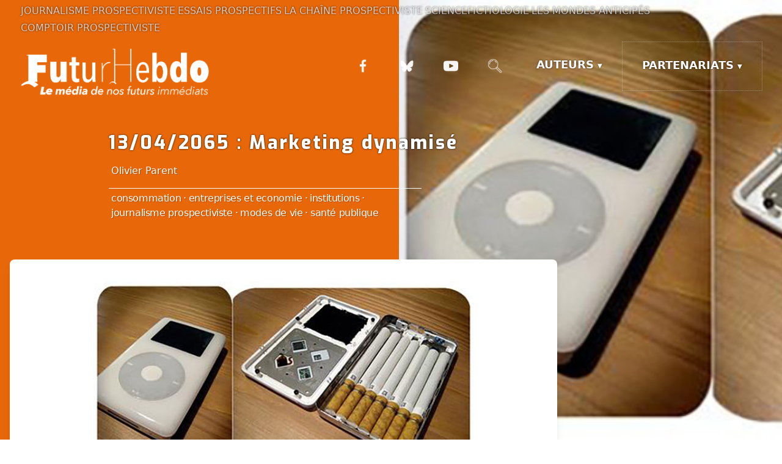

--- FILE ---
content_type: text/html
request_url: https://www.futurhebdo.fr/13042065-marketing-dynamise/
body_size: 53028
content:
<!DOCTYPE html>
<html data-html-server-rendered="true" lang="fr" data-vue-tag="%7B%22lang%22:%7B%22ssr%22:%22fr%22%7D%7D">
  <head>
    <title>13/04/2065 : Marketing dynamisé - FuturHebdo</title><meta name="gridsome:hash" content="70e9472b8bbd79c7ab49e952661702e1ad32616b"><meta data-vue-tag="ssr" charset="utf-8"><meta data-vue-tag="ssr" data-key="viewport" name="viewport" content="width=device-width, initial-scale=1, viewport-fit=cover"><meta data-vue-tag="ssr" data-key="format-detection" name="format-detection" content="telephone=no"><meta data-vue-tag="ssr" data-key="description" name="description" content="FuturHebdo : nous entendons décrire le monde tel qu&#x27;il sera dans plusieurs décennies ..."><meta data-vue-tag="ssr" property="og:title" content="13/04/2065 : Marketing dynamisé"><meta data-vue-tag="ssr" name="twitter:card" content="summary_large_image"><meta data-vue-tag="ssr" name="twitter:title" content="13/04/2065 : Marketing dynamisé"><meta data-vue-tag="ssr" property="og:locale" content="fr_FR"><meta data-vue-tag="ssr" property="og:type" content="article"><meta data-vue-tag="ssr" property="og:image" content="https://medias.futurhebdo.net/wp-content/uploads/2015/04/etuishightech.jpeg"><meta data-vue-tag="ssr" name="author" content="Olivier Parent"><link data-vue-tag="ssr" rel="icon" href="data:,"><link data-vue-tag="ssr" rel="icon" type="image/png" sizes="16x16" href="/assets/static/favicon.ce0531f.1919df5fc8cb8bd7cad7e2f0637ac061.png"><link data-vue-tag="ssr" rel="icon" type="image/png" sizes="32x32" href="/assets/static/favicon.ac8d93a.1919df5fc8cb8bd7cad7e2f0637ac061.png"><link data-vue-tag="ssr" rel="icon" type="image/png" sizes="96x96" href="/assets/static/favicon.b9532cc.1919df5fc8cb8bd7cad7e2f0637ac061.png"><link data-vue-tag="ssr" rel="apple-touch-icon" type="image/png" sizes="76x76" href="/assets/static/favicon.f22e9f3.1919df5fc8cb8bd7cad7e2f0637ac061.png"><link data-vue-tag="ssr" rel="apple-touch-icon" type="image/png" sizes="152x152" href="/assets/static/favicon.62d22cb.1919df5fc8cb8bd7cad7e2f0637ac061.png"><link data-vue-tag="ssr" rel="apple-touch-icon" type="image/png" sizes="120x120" href="/assets/static/favicon.1539b60.1919df5fc8cb8bd7cad7e2f0637ac061.png"><link data-vue-tag="ssr" rel="apple-touch-icon" type="image/png" sizes="167x167" href="/assets/static/favicon.dc0cdc5.1919df5fc8cb8bd7cad7e2f0637ac061.png"><link data-vue-tag="ssr" rel="apple-touch-icon" type="image/png" sizes="180x180" href="/assets/static/favicon.7b22250.1919df5fc8cb8bd7cad7e2f0637ac061.png"><link data-vue-tag="ssr" rel="stylesheet" href="https://fonts.googleapis.com/css2?family=Exo:wght@400;600;800&amp;display=swap"><link data-vue-tag="ssr" rel="stylesheet" href="https://fonts.googleapis.com/css2?family=Montserrat:wght@400;600;800&amp;display=swap"><link rel="preload" href="/assets/css/0.styles.7c78838d.css" as="style"><link rel="preload" href="/assets/js/app.4ee0f361.js" as="script"><link rel="preload" href="/assets/js/page--src--templates--word-press-post-vue.1e8f21b0.js" as="script"><link rel="prefetch" href="/assets/js/page--src--pages--404-vue.d1f6aabd.js"><link rel="prefetch" href="/assets/js/page--src--pages--index-vue.2aa01dd3.js"><link rel="prefetch" href="/assets/js/page--src--pages--recents-vue.e2c1f27d.js"><link rel="prefetch" href="/assets/js/page--src--pages--recherche-vue.e17743a9.js"><link rel="prefetch" href="/assets/js/page--src--templates--static-page-vue.53aa2f6b.js"><link rel="prefetch" href="/assets/js/page--src--templates--word-press-author-vue.51bc1072.js"><link rel="prefetch" href="/assets/js/page--src--templates--word-press-category-vue.ac05e773.js"><link rel="prefetch" href="/assets/js/page--src--templates--word-press-post-tag-vue.1ad122dd.js"><link rel="prefetch" href="/assets/js/vendors~page--src--pages--index-vue.d2486147.js"><link rel="prefetch" href="/assets/js/vendors~page--src--pages--recents-vue~page--src--templates--word-press-author-vue~page--src--templat~dbe1a0c4.2ff350c9.js"><link rel="prefetch" href="/assets/js/vendors~page--src--pages--recherche-vue.8449965d.js"><link rel="stylesheet" href="/assets/css/0.styles.7c78838d.css"><noscript data-vue-tag="ssr"><style>.g-image--loading{display:none;}</style></noscript>
  </head>
  <body >
    <div data-server-rendered="true" id="app" class="bg-futurism"><div><main class="h-full flex items-center px-3 lg:px-6 text-white relative"><div><header class="w-full absolute left-0 top-0 max-w-full"><div class="opacity-50 h-full w-full overflow-hidden absolute top-0 items-center"></div><div class="px-1 sm:px-2 py-0.5 md:py-1 lg:px-8 z-40 relative min-h-0 max-w-full w-auto flex flex-row justify-start opacity-80"><div class="hidden lg:flex text-xs md:text-sm lg:text-base flex-row flex-wrap max-w-full textshadow-xl tracking-normal w-auto justify-start items-center gap-x-0.5 sm:gap-x-1.5 md:gap-x-2 lg:gap-x-6 xl:gap-x-8 gap-y-0.5 uppercase"><a href="/category/journalisme-prospectiviste/" class="block px-0.5 py-0.5 hover:bg-gray-700 bg-opacity-90 textshadow-xl text-gray-200 hover:text-white">Journalisme prospectiviste</a><a href="/category/dossiers-contemporains/" class="block px-0.5 py-0.5 hover:bg-gray-700 bg-opacity-90 textshadow-xl text-gray-200 hover:text-white">Essais prospectifs</a><a target="_blank" href="https://www.youtube.com/playlist?list=PLQR2AH49u76mJh6Ae-Y537rS3vcjjtx3Z" class="block px-0.5 py-0.5 hover:bg-gray-700 bg-opacity-90 textshadow-xl text-gray-200 hover:text-white">La Chaîne Prospectiviste</a><a target="_blank" href="/category/videos/" class="block px-0.5 py-0.5 hover:bg-gray-700 bg-opacity-90 textshadow-xl text-gray-200 hover:text-white">Sciencefictiologie</a><a href="https://www.mondes-anticipes.fr/" target="_blank" rel="noopener" class="block px-0.5 py-0.5 hover:bg-gray-700 bg-opacity-90 textshadow-xl text-gray-200 hover:text-white">Les Mondes anticipés</a><a target="_blank" href="https://prospectiviste.fr/" class="block px-0.5 py-0.5 hover:bg-gray-700 bg-opacity-90 textshadow-xl text-gray-200 hover:text-white">Comptoir Prospectiviste</a></div></div><div class="px-1 sm:px-2 py-2 md:py-1 lg:px-8 z-40 relative"><div class="md:flex justify-between"><div class="h-12 sm:h-20 md:h-24 text-left relative"><a href="/" class="w-full h-full active"><img alt="FuturHebdo" src="/img/fh-logo-blanc.png" class="w-auto inline-block h-full object-contain g-image"></a><div class="hidden md:block w-full"><div class="-mt-2 pt-1 pl-4 pr-3 sm:px-4 lg:px-4 text-white absolute top-1 md:top-20 right-1 md:left-0 text-left mx-auto w-full object-contain mx-0 left-0"><div class="px-1 pt-1 md:pt-4 w-full text-left text-xs font-exo lowercase md:text-gray-100 transform translatey-2 opacity-40 md:opacity-30"><div class="inline-flex flex-wrap md:flex-col justify-start items-start hidden"><a href="/#sciencefictiologie">Sciencefictiologie</a><a href="/#essais">Essais prospectifs</a><a href="/#journalisme">Journalisme prospectiviste</a><a href="/#chaine">La Chaîne Prospectiviste</a><a href="/#mondes">Les Mondes anticipés</a><a href="/#comptoir">Le Comptoir Prospectiviste</a></div></div></div></div></div><div class="-mt-2 pt-1 pl-4 pr-3 sm:px-4 lg:px-4 text-white absolute top-1 md:top-20 right-1 md:left-0 text-left md:hidden mx-0 object-contain object-right absolute right-1 top-3 w-auto max-w-xs"><div class="px-1 pt-1 md:pt-4 w-full text-left text-xs font-exo lowercase md:text-gray-100 transform translatey-2 opacity-40 md:opacity-30"><div class="inline-flex flex-wrap md:flex-col justify-start items-start hidden"><a href="/#sciencefictiologie">Sciencefictiologie</a><a href="/#essais">Essais prospectifs</a><a href="/#journalisme">Journalisme prospectiviste</a><a href="/#chaine">La Chaîne Prospectiviste</a><a href="/#mondes">Les Mondes anticipés</a><a href="/#comptoir">Le Comptoir Prospectiviste</a></div></div></div><div class="w-full md:w-auto pl-0 sm:pl-0 md:pl-4 lg:pl-0 max-w-full"><div class="md:flex"><ul class="w-full md:w-auto flex inline-flex justify-evenly border-b border-opacity-20 border-white md:border-0"><li class="toggleable hover:bg-gray-800 hover:bg-opacity-95 hover:text-white"><input type="checkbox" value="selected" id="toggle-auteur" class="toggle-input"><label for="toggle-auteur" class="block uppercase cursor-pointer py-6 px-2 md:px-4 sm:px-2 md:px-4 lg:p-6 lg:px-8 text-base md:text-base lg:text-lg font-bold rounded-sm hover:border border-gray-100 hover:text-white textshadow-2xl">Auteurs</label><div class="mega-menu mb-16 sm:mb-0 shadow-xl bg-gray-800 bg-opacity-100 z-40"><div class="px-6 py-4"><div class="container mx-auto w-full flex flex-wrap justify-between mx-1"><ul class="px-4 w-full sm:w-1/2 md:w-1/3 lg:w-1/4 border-gray-600 border-opacity-50 border-b sm:border-r md:border-b-0 pb-6 pt-3 lg:pt-2 lg:pb-2 md:text-lg text-center font-extrabold"><li><a href="/author/paroliver/" class="block px-3 py-3 hover:bg-gray-700 bg-opacity-90 textshadow-xl text-gray-200 hover:text-white">Olivier PARENT</a></li><li><a href="/author/cgatard/" class="block px-3 py-3  hover:bg-gray-700 bg-opacity-90 textshadow-xl text-gray-200 hover:text-white">Christian GATARD</a></li><li><a href="/author/patdel/" class="block px-3 py-3 hover:bg-gray-700 bg-opacity-90 textshadow-xl text-gray-200 hover:text-white">Patrick DELCOURT</a></li></ul><ul class="px-4 w-full sm:w-1/2 md:w-1/3 lg:w-1/4 border-gray-600 border-opacity-50 border-b sm:border-r-0 md:border-r lg:border-r md:border-b-0 pb-6 pt-6 lg:pt-2 lg:pb-2 md:text-lg text-center font-semibold"><li><a href="/author/tmichaud/" class="block px-3 py-2  hover:bg-gray-700 bg-opacity-90 textshadow-xl text-gray-200 hover:text-white">Thomas MICHAUD</a></li><li><a href="/author/cdupas/" class="block px-3 py-2  hover:bg-gray-700 bg-opacity-90 textshadow-xl text-gray-200 hover:text-white">Colas DUPAS</a></li><li><a href="/author/phcoue/" class="block px-3 py-2  hover:bg-gray-700 bg-opacity-90 textshadow-xl text-gray-200 hover:text-white">Philippe COUE</a></li></ul><ul class="px-4 w-full sm:w-1/2 md:w-1/3 lg:w-1/4 border-gray-600 border-opacity-50 border-b sm:border-b-0 sm:border-r md:border-r-0 md:border-b-0 pb-6 pt-6 lg:pt-2 lg:pb-2 md:text-lg text-center font-semibold"><li><a href="/author/cbwele/" class="block px-3 py-2  hover:bg-gray-700 bg-opacity-90 textshadow-xl text-gray-200 hover:text-white">Charles BWELE</a></li><li><a href="/author/denis/" class="block px-3 py-2  hover:bg-gray-700 bg-opacity-90 textshadow-xl text-gray-200 hover:text-white">Denis ETTIGHOFFER</a></li><li><a href="/author/yanntdc/" class="block px-3 py-2  hover:bg-gray-700 bg-opacity-90 textshadow-xl text-gray-200 hover:text-white">Y. TEISSIER DU CROS</a></li><li><a href="/author/jean/" class="block px-3 py-2  hover:bg-gray-700 bg-opacity-90 textshadow-xl text-gray-200 hover:text-white">Jean GENNARO</a></li></ul><ul class="px-1 w-full sm:w-1/2 md:w-full md:px-6 md:pb-1 md:italic md:text-center lg:text-left lg:block text-justify lg:w-1/4 text-gray-400 font-exo pb-4 pt-6 lg:pt-4 opacity-90 text-sm"><li class="py-1"><p>FuturHebdo rassemble des prospectivistes qui proposent une approche originale de la prospective.</p></li><li class="pt-2 pb-1"><p>Ils viennent d’horizons variés mais ont tous à cœur de faire de la prospective une démarche citoyenne accessible au plus grand nombre !</p></li></ul></div></div></div></li><li class="toggleable hover:bg-gray-800 hover:bg-opacity-95 hover:text-white border-gray-200 border border-dotted shadow-sm border-opacity-40"><input type="checkbox" value="selected" id="toggle-one" class="toggle-input"><label for="toggle-one" class="block cursor-pointer uppercase py-6 px-2 md:px-4 sm:px-2 md:px-4 lg:p-6 lg:px-8 text-base md:text-base lg:text-lg xl:text-lg font-bold rounded-sm hover:border border-gray-100 hover:text-white uppercase textshadow textshadow-2xl">Partenariats</label><div role="toggle" class="mega-menu mb-16 sm:mb-0 shadow-xl bg-gray-800 bg-opacity-100 z-40"><div class="max-w-full px-2 py-2"><div class="lg:container mx-auto w-full flex flex-wrap justify-between mx-1 mb-1 lg:mb-0
                        "><ul class="px-2 pb-6 pt-1 md:pt-2 lg:pt-2 lg:pb-2 md:text-xl text-center tracking-wider leading-tight uppercase mx-auto
                          grid auto-rows-fr grid-cols-1 sm:grid-cols-3 md:grid-cols-4 lg:grid-cols-4 gap-1 items-center text-center justify-center font-semibold"><li><a href="/category/spaceibles/" class="block py-1 px-1 hover:bg-gray-700 bg-opacity-90 textshadow-xl text-gray-100 hover:text-white"><img alt="Partenaire Spaceibles" src="data:image/svg+xml,%3csvg fill='none' viewBox='0 0 720 252' xmlns='http://www.w3.org/2000/svg' xmlns:xlink='http://www.w3.org/1999/xlink'%3e%3cdefs%3e%3cfilter id='__svg-blur-1646a5694b1d551f614c8a0a84948efa'%3e%3cfeGaussianBlur in='SourceGraphic' stdDeviation='40'/%3e%3c/filter%3e%3c/defs%3e%3cimage x='0' y='0' filter='url(%23__svg-blur-1646a5694b1d551f614c8a0a84948efa)' width='720' height='252' xlink:href='data:image/png%3bbase64%2ciVBORw0KGgoAAAANSUhEUgAAAEAAAAAWCAYAAABwvpo0AAAACXBIWXMAAAsSAAALEgHS3X78AAAFOklEQVRYw92YWWyVRRTHe%2b/t7UIpIDVI1bilWgMqsQoWRaVqRMGNIIglbhhQY9S4VOOLiQvW8ODSmFQEQkhFItEoJhoTw5MmFvXJF/XBB5eo0QcxigqYGX/nfv%2b5TKe3C7dEg1/yv%2bfMmf2cMzPn3Jqa/%2bDz3geaB5/77Dsg%2bqXVOe93quzhl6t9IfQ9oj/nnG0mp029pX3u13b3Ou%2bOg9mlzf8EmaG2uZr/w2dWNGtKGS9KAfu04b/AErgvSmXn1skjCur371srWvQwfgwXH9YvkteKf0qW3ye6B/SK381PMVh/rM1XWt%2bElBY2L5fNC2ULhnIFtw4IfXJJOR8p4LHM8m6/6B/gb9hB6HS1KeIB%2bTCH9Y/myWsthWSeQryeibrruDRfyeqV2oQLMPYApzsAegD0jGaQ0dZFm9xo81a9eWgnWA6OBkf50jn1F0UbaWDytmQxnWAZdXPV5gKwGHQhnyxZv%2b6AP%2bX27%2bjMnwff7EvU32B91f5kMDta49ngOrACtEl2PbgDtKaKO1QF5DXA5ZrkfNukFHEV/FLoarWxSTdHd8Zt4BpwpjYwGzwE2mlji25Uu/fC5SfaDVphv4eeC/0RvAp%2bBTeBPrBFfevAV4z3AfRdqBllPfgY/n3owngf1Vg/WPcW0B3V9WgTtsErwCQpxJR0CnRO3F595iK/G7SCcLYnwX/jD35fS34Z%2bATMBz%2bDleAj2nb5LD54QO2O99kz%2bTh13dAm8AvYasqZ8NOZnO1rwZNMNAP6sKwR3LJHR%2bJ26k0pV5rl5RlBiYvAI6o7R7ILkyBoleT3gTeAed534FkFTPPAh9ZP7ex4fAteAs%2bDenAieF2KO6lqJUQvQB2YpYHWmqWD26u%2bg/Kjug9u1ibtrN%2bjPhbU2LG5FczJZE4vgOuLrN8fjbkV9EuxpoBL7UiY5cEPYKOO5L1gryleXmJe%2baDKe%2by%2bqFoByTu6yqzCs2Su2QjtLC/W%2bwWU6w%2bW3SUgBxaDta50Gbk2%2bIuzBbs7wSwwk/Lvevo2DVG%2b92vsGLgMdv5fg64EzbL0DvhesAiYsqzcBzrAm2AXsoUaKz8h95cCimA6K6132c3cCKaxdF4D1wA/BdpSapO54VR759WnyWUy%2brh63Rd1cnHbvF1ajOGm2OvishemoD710XrsjW9O1liXlFlf%2bRmuRQnFqp/C8J5CW%2bROQz5nQWrp0i4nLM5koS6mo3/utzCO6Dj6jPvriu%2bhaj1gMngZbGdDA9BXoBmceGflSJ7IvMtkpb7OqBug7xaX3dbbkW0rjeXUBvhyf1%2bWxXwsc8PrB8AOr7srDY6qegWO5MTrcNwBhexcujLNUIF3LpVxf7gi8trsXijzZZnLYv0SVblOtNaV587gE5oiaTs%2bJYyURUVJTtouN4KskMQOucNtxZBcVVh3bqy9xLJh4XGaaFRKctJNhbOVbjRZ0HwFKi%2bABYoXuAPcZuhpFs3BPw1dZ08X9ATQqyzxfotDKiU/YfxDWPfIxyJq1BCenkhmkV9TPCn0LDAzyepKQUiFv7wGWaSFycdYH7BbeYFFknapbgLPUL9CdRb1DSq56ahgzbvC7R7NPS2KLsMa60MyFFm9GHKQIR4QDW4DTU0GarcMMJlwCQO0h//pRK9G9naiaVPoZ2ZVlS2THBR/qgU0lsT47Pa2hGm1zxKhpYryPrVYIknMTGlrkrmPBcuSdVu8ckYis1yhpeIRGK/bxE/KSH84JEfANrWTfs9BbwQbrI7y6XJ1OxLbwBPKJeaJXw%2b/MfXI0dYYHclxH4F/ANpdz0vyLYEfAAAAAElFTkSuQmCC' /%3e%3c/svg%3e" width="720" data-src="/assets/static/spaceibles.27b5a28.b982af06ff1b9bf8fe2e6f6c164d6e53.png" data-srcset="/assets/static/spaceibles.27b5a28.b982af06ff1b9bf8fe2e6f6c164d6e53.png 720w" data-sizes="(max-width: 720px) 100vw, 720px" class="opacity-70 object-contain mx-auto h-24 w-full g-image g-image--lazy g-image--loading"><noscript><img src="/assets/static/spaceibles.27b5a28.b982af06ff1b9bf8fe2e6f6c164d6e53.png" class="opacity-70 object-contain mx-auto h-24 w-full g-image g-image--loaded" width="720" alt="Partenaire Spaceibles"></noscript><span class="block normal-case text-xs text-gray-400">Observatoire de prospective spatiale du CNES</span></a></li><li><a href="/category/incyber-news/" class="block py-1 px-1 hover:bg-gray-700 bg-opacity-90 textshadow-xl text-gray-100 hover:text-white"><img alt="Partenaire Incyber News" src="data:image/svg+xml,%3csvg fill='none' viewBox='0 0 720 252' xmlns='http://www.w3.org/2000/svg' xmlns:xlink='http://www.w3.org/1999/xlink'%3e%3cdefs%3e%3cfilter id='__svg-blur-a056c88c317bcfee1e574ef3bde53295'%3e%3cfeGaussianBlur in='SourceGraphic' stdDeviation='40'/%3e%3c/filter%3e%3c/defs%3e%3cimage x='0' y='0' filter='url(%23__svg-blur-a056c88c317bcfee1e574ef3bde53295)' width='720' height='252' xlink:href='data:image/png%3bbase64%2ciVBORw0KGgoAAAANSUhEUgAAAEAAAAAWCAYAAABwvpo0AAAACXBIWXMAAAsSAAALEgHS3X78AAAD0UlEQVRYw%2b2YW0hVQRSGTbEbFNGd7mXQhVKioqJ86iGCeokegl4ifCqKIiq0SEpLw4c4YFpZRNKNzCxIouxKUaF2oawIS00Ni%2b50s3Tv07/qn8Nqt4%2beI/tYhAMfM2v2mjkza9bMrDlRUR4lv9/fiflQ8Nn/K9n%2bv5eamd9WY4uKWOowQIcB/kMDmAaSC7ZtB8pO8C2YAWxH2U0ORqh6Tv2IGCBGOiIxJPANBohRBvjIgTQRS8nNaqBGtpRuk0Ov2aW%2bJX1jDG%2b2QLiNoD8YfGvFPa0Q3dgK0%2b0tZQRPPMA0HAh2gDlgHsvrQCzoATLAQuqOBvXwiAywAOX14DWoAivAZQ5MVi0L5IBLIJmsAengEfX2gBSyGuSCMsobwFrqVziM8IcBZAuHa4Bo5pPYmQ%2bd5CmLizF6sXyUuoOgM4bleObDwUPq9qN%2bMQeVBTKVnmnTE9SCBOrJInQF81H2UUf6G8VyN3BPTd4TDzAGmMjOtoJsuvgbcAH0Nyvl8JrDrC%2bhnGbKmEAOmAF5wE9/te3t1ClnmxTKMqFEniuB7QD9ffxewqoCyj7lXZ4aIJ6dbQO7wXtOSNIi8BXsV%2b3EKC/VfnwAnlCeafQwkXxOKJXyWIiT2cdK6k%2bhPIHeI9vvCOvmgo3SJ%2bgObrl5gLqhPDFALldjHHgOboIvxgC8FcR969imEQPYLIPmZC9SL1GtaBrrZP8fBEmgD7hGvS6iw3NHfi%2bf%2bmKw3iwXqtX3R9IDdrIsFt%2bkzgOzBTozT6IXJFPOol4t5SXKAOmsO0nj5lFOxbfZ3OsykTugWryQ38%2bCdzT6VDUW22sDJHCgmWAXO%2b7LK%2b8D5b3UjQPLHP0sVQFKNesWqwFv4RaIVYOdBp6JBzj6klXPZvkY2y%2bnXOTpFjDXhqw2yrOQD0M%2bEvl0tdLjgXyLozyCqyjX2HF1sJnUyGusStXV07XL0H8p8vtqAnJ%2blHIlSyk3gBs8iCW9BddVn94FQi3dnaZjR90QRoLOAMV2eRvYbQh2WguWrIiEwjBEtAmFWQ5sE6JD4U/88e8ciO2yPy012GJQAyp590uqw%2b/IwXmObwvjOTVc/afEz0BKdB8rI3hyC/z2GHLi%2bNaW16AZpJwrB8BpFQGW88q7q/RO8Zbw8dSvN0EYqWjJAGFHgu3wHLZ4uBYy6FmlVrWcYXAlPUnSVYk/oF8kB7LyMrkdzoBDbgb4l/8PMN9NCHtFBVAvwAlwXvX3itugwXG4SgBUwHA7qAH%2bRQ/wu7zjg70C7RBfi979H9COHmCpG8F23BBudc7bw3IcqiFfgz8AWDTcfe%2brEnUAAAAASUVORK5CYII=' /%3e%3c/svg%3e" width="720" data-src="/assets/static/incybernews.27b5a28.d3eca56918dc062a2ade6c7a67c44197.png" data-srcset="/assets/static/incybernews.27b5a28.d3eca56918dc062a2ade6c7a67c44197.png 720w" data-sizes="(max-width: 720px) 100vw, 720px" class="opacity-70 object-contain mx-auto h-24 w-full g-image g-image--lazy g-image--loading"><noscript><img src="/assets/static/incybernews.27b5a28.d3eca56918dc062a2ade6c7a67c44197.png" class="opacity-70 object-contain mx-auto h-24 w-full g-image g-image--loaded" width="720" alt="Partenaire Incyber News"></noscript><span class="block normal-case text-xs text-gray-400">Incyber News</span></a></li><li><a href="/category/videos/" class="block py-1 px-1 hover:bg-gray-700 bg-opacity-90 textshadow-xl text-gray-100 hover:text-white"><img alt="Sciencefictiologie" src="data:image/svg+xml,%3csvg fill='none' viewBox='0 0 586 206' xmlns='http://www.w3.org/2000/svg' xmlns:xlink='http://www.w3.org/1999/xlink'%3e%3cdefs%3e%3cfilter id='__svg-blur-aa2e14ba92afea670bed69af5bcba3ce'%3e%3cfeGaussianBlur in='SourceGraphic' stdDeviation='40'/%3e%3c/filter%3e%3c/defs%3e%3cimage x='0' y='0' filter='url(%23__svg-blur-aa2e14ba92afea670bed69af5bcba3ce)' width='586' height='206' xlink:href='data:image/png%3bbase64%2ciVBORw0KGgoAAAANSUhEUgAAAEAAAAAWCAYAAABwvpo0AAAACXBIWXMAAAsSAAALEgHS3X78AAAGJUlEQVRYw71YSWyVVRR%2bQ2sHWiyl4OtMgSpIZxuRFixDCx2e1rYWaCsoKsZEE43RGBfGjRsXmphoQkDFRGKMGwgLFSVKbYyKE04xRhcOMQ4JG40LXLR%2bH/nO8/TyvzYY7Z98%2be%2b95w7nnnume2MxfDMzM81A%2b/T0dCH%2blwGlQAlQAKSAXKAMWAQUA9uAepWvAGqBpaJfrnqhxi/jfJi7RG2XADvUnojpQ/n8H/1iC/5h8TpgUBtrAhMj%2bN8CpIHrUB/GvxWYAEZRHwL6Ue7Evxv/IW1qM7BT43pB26p21verTgHvpcDd%2bqtNGCaIBf3AGAXQrk3yZFuAjcBKYAnoLQBPdgOwBqjUvwlYJS1o5Dj0Y7kV/9XqTwFyzi6NqQCu1GapDfuAatu8weoYm8A/7unUEtc3TuH5Mb5vOG/Y/n9q1SIJsT4QttEp0Kf5Vz0ejI8H4%2bKeYQkickzYLwt/syqmfnnAejKOyZe5hZL4h0hI%2brHAlmk%2bbwF/AH8BZ4ETMgPrcxNwkpqnzeUEp2cbSUmLaqI0xJnPesxROocGkM/F8mtEUaav23wH8NXMP99vwIOiPQv8AHwOnAG%2bBQ6KeRtPoRxx4yeBo8Ap13Za46eAco2rosAdo7b5TgoK8zfJ72x3fWxjwxIsnfjNwNVOMJswZrl45Fz75aPS1i8jSHn4Xxyjf%2br/hOhTMxd%2bH3vtwSLPq/1lqXex5qXdb5EW8PuEjDhGa4CBQBOruaHABEbRts6N24y2Lq/FQJvrP0BfJdp28zvZTGBczJ0D9gANwENAvuiviv6NJHlPoNJ9oh8NF1Doo/o9I5P4Dsw96vpxs72mRfozItWpbOZB1R1TmWF53DvKCD/QS4erMqNbs9PUeKgBd9vJY7KKCN9gApgMpGgMHxO9zZ2Gp9Pzv6A%2bBwMBZQQgR0eMMUI4WzaGJ0RnnpEO1kr4zWGuPieAbppSNkfJSo9T7c8YuwMmXxPta50ONabBncavUu2UE5oxUqho8CTwCOkMkVEaYI4Y9DHv%2bR3TXHsJwy5o2/whRUQZrwHdTgNmh0w34Ehg44fcZl6P8AGPi3Yp5qDPeEMnE3fjGOdXALcBd2jxw/I3Bc4HeAEUYb4bvcNzAqDZlQNr6bTdmAqM2amELD9CA%2bgD7ldStos5S%2baQnDQSMoWf3CYfEO2k6r8DH9KOgbvMRoEfgS/FWLEJRg6QTHWq7SpFkp/pG7IIoJCbyaIBaXp2rXOtE1Ke0u5xl1T1mwCUrbarnO9M88KkQ6nqF9wtOr8dmMBpMZQrgVkEOCT69TIDZpSjkniV5shXqOV3IosTPJ8TOGdnWZ%2bZ06g2UO/GJNw9otcJoC8wgcYwTwgzo26nlhayTgVO8P0sTjAt%2bqfAB8BHOoFKZYS50pTj6rcrEEBfMB%2b1pjRIfug7JtS21LTEH4T4qMoigIwPsFTab2SvGHtHtnxO9ccCgbwX2GaOS6LsO4sFBrVpasM6OcFXRH8p8MYUQHcgWJpKV9CvGfP2uD5jPkN0GlAbIQCGwTVZ02EUDkQ4OZ6mpcOTFiHcqfjY%2b6ayw33a0FPyF1Ng6ox3rC7tzSQ9aNsj26bDLFP7bl22krqU3Upbd2vyyn6nbrIFGJ8CbmeUiNCGHbq9lspRp8J7hEmMoeo54D4mL462VZP3RfgMZn7vmvNT28M0F3n77zH2xSD78zc8hr0eha20yyUYQfqVAQ7Z/FJf8z2log0LVW6NStALXLo9yHRaprkpc4BzXQnJZPhAEWz%2bAFPgBX67iF9k/%2bQctJi/OYW3vXhwYkk/GUMkcK/zAasUQeqkumWSfLUywSKFPKpgLQRXLh9RozHs06h3hJTMoVLhrUF%2bYbHeHmy%2bKvWpV/86jeUaJbpINaveYms7P5H94SDbo4LKG1wcrpFadSjhGJI6b5Rajqi8VvVr5JR61Zexfbf68NGkQ0nMiOor1XdcV1%2bOH0CfFcoMWzXvgHjgVf4GXevb9ApFld8iJ8m1Wy/6%2bS24W%2beFtuxoSZ1%2bJlcQeCKW/CRRpo0vd2HJNM9rXY5FG%2bc0k27OHMFfkXPM0Tqecl3S9u9fg4KHiPh8ry7zvsT89/5hVnm%2b1yAK/m%2brJ5GsQ6PwZQAAAABJRU5ErkJggg==' /%3e%3c/svg%3e" width="586" data-src="/assets/static/sciencefictiologie.c238156.91417eb752bdc1303075ae28d680ab3d.png" data-srcset="/assets/static/sciencefictiologie.c238156.91417eb752bdc1303075ae28d680ab3d.png 586w" data-sizes="(max-width: 586px) 100vw, 586px" class="opacity-70 object-contain mx-auto h-24 w-full g-image g-image--lazy g-image--loading"><noscript><img src="/assets/static/sciencefictiologie.c238156.91417eb752bdc1303075ae28d680ab3d.png" class="opacity-70 object-contain mx-auto h-24 w-full g-image g-image--loaded" width="586" alt="Sciencefictiologie"></noscript><span class="block normal-case text-xs text-gray-400">Sciencefictiologie</span></a></li><li><a href="/category/huffington-post/" class="block py-1 px-1 hover:bg-gray-700 bg-opacity-90 textshadow-xl text-gray-100 hover:text-white"><img alt="Partenaire Huffington Post" src="data:image/svg+xml,%3csvg fill='none' viewBox='0 0 720 126' xmlns='http://www.w3.org/2000/svg' xmlns:xlink='http://www.w3.org/1999/xlink'%3e%3cdefs%3e%3cfilter id='__svg-blur-d28e3702fc5997a49b074bd8291bb2ae'%3e%3cfeGaussianBlur in='SourceGraphic' stdDeviation='40'/%3e%3c/filter%3e%3c/defs%3e%3cimage x='0' y='0' filter='url(%23__svg-blur-d28e3702fc5997a49b074bd8291bb2ae)' width='720' height='126' xlink:href='data:image/png%3bbase64%2ciVBORw0KGgoAAAANSUhEUgAAAEAAAAALCAYAAADP9otxAAAACXBIWXMAAAsSAAALEgHS3X78AAAES0lEQVRIx7WWfWjVZRTH7%2b83dzfMF8SizFCXSg4qxKJYRWU5hTRJQdykoKYpCCsEgyj3x%2byNCMu0%2bUoTJRGnVH%2boqKlToheiWApiRbl0brAX2L17vXu9fc7l%2b1wer9sUwh8cnuec5/t8z3nOOb/f74kkk8mIPTYODg5mMWbZ2NvbGxkYGAhMt9EwTu/v7w96enpSeCS0NcNrb9jW1mZroeMSb9jX15f24daMB9401nF0dHSk4jJf/h7DGr89mT6QwMf7fIrX4QN35sh1kxEeMMEIa5Hb8XCYcDh/JDP4P9zp83R1dQUa85FKZEtnZ2dle3v7FKowH72KebFh0JeYHo/HFxPAZDJ5CPlcHfAA82%2bo0Ed1dXXRRCJRTtb3IjuRA%2bhvULkZsu1GdpkdvkdYK2J%2b0GzwboNnmQu0u7s7j0R8iu208ePnJbcG9mn8fc1hfmKsZJxMjE/AuQ/5AqlAdnKeT4h5OvONyH6kQGcOU22rdnoh6T0EdT%2b2AzaH/E29AkelryHYQs0vqFqvSz8F8Z3s7fX5sO9AXk5mPMaD/btMOwctbm1tnQRPzHTGQbfGwRcS31TZE%2bw/L3spcXycyQXmMvgnPX2NumCUn4BCD/B3fX39aMbfFfw6ZA56rRw9hqN1Wtum/Vulb8DZTPH8AfZepnlUP5e1TWa3IDl4LtMZVHgiuH/N3tTUNBv8u%2bLZCm6L5sfKysoCs0nfA65YPn7B3/PsHa9DTWJ9riUOgaJ/IbY7wC/1zvfaUAmY7wGO00p3MbYOkc0E7XS31x2l6o4zOtwynC0R9hrDV6wtEuas7N8zWHuOodKukl3ICjDfKslvof8ozle0/21hD5HA/IwOs9djjOFIyEPC1cVisVztfd%2bDl9yQAMZCj%2bwDHDwokma%2bAe9QqS%2bl/8MzGsyvCm6eEnhNLT2LtXJh24RZLcwV8VtlYrybY62dM5PM%2bmkOcQ/4P6W/qEOckL7JdHzNgacCXIf8LNe34VX5P0Ws7g92%2bGYdsMB7x4pcy9j7KdIi6SeF/9k5ceTMr2rtqHjWV1dX5%2bgbkS9MN69DfkNDwzjZNzg/DI%2bjF9TW1mYp6CPa8xvzKs37SE4B%2bi7kHPhSbHEloFD7Notzu%2bmNjY1RMBe9HK9SnKkEhFKeYd5uFaeVHmbzepFsFOmH0suVkOfA/uVV7RIBPCWuH6yl4XnUfbGZP2vBW3X93xH6Z9q/NvO3Cn4KctbzcRG/C5S4Cq%2bicfT3PM49SshKYe8DcwlTgxWAsVh%2bsiLeRcguEFHGbLXXKOY5BO4uOtmmYw8hTO2pqamxy81MXo9p3q/JbMYTpcr26wxKSkqMzy4hOazZ5SegCwJdvrLl19ZDu%2bjYJchdvuQ7j6pPz/yX835PgG9WS0vLOGez3zo2izVKXOmzmW/5ibqiD3sRupmuLIe3Ymtubr5hP4cZ8ULldUAwRCwhf6h05/r2oXiHu6Q5%2b3%2bHrfJKOtgvSQAAAABJRU5ErkJggg==' /%3e%3c/svg%3e" width="720" data-src="/assets/static/huffp.27b5a28.a19afa144163027fc95c8096ab4d41d2.png" data-srcset="/assets/static/huffp.27b5a28.a19afa144163027fc95c8096ab4d41d2.png 720w" data-sizes="(max-width: 720px) 100vw, 720px" class="opacity-70 object-contain mx-auto h-12 w-full g-image g-image--lazy g-image--loading"><noscript><img src="/assets/static/huffp.27b5a28.a19afa144163027fc95c8096ab4d41d2.png" class="opacity-70 object-contain mx-auto h-12 w-full g-image g-image--loaded" width="720" alt="Partenaire Huffington Post"></noscript><span class="block normal-case text-xs text-gray-400">Actualité nationale / internationale</span></a></li><li><a href="/category/ecko-magazine/" class="block py-1 px-1 hover:bg-gray-700 bg-opacity-90 textshadow-xl text-gray-300 hover:text-white"><img alt="Partenaire Ecko magazine" src="data:image/svg+xml,%3csvg fill='none' viewBox='0 0 720 220' xmlns='http://www.w3.org/2000/svg' xmlns:xlink='http://www.w3.org/1999/xlink'%3e%3cdefs%3e%3cfilter id='__svg-blur-fc67a2309d5b997745d8bd84882721e4'%3e%3cfeGaussianBlur in='SourceGraphic' stdDeviation='40'/%3e%3c/filter%3e%3c/defs%3e%3cimage x='0' y='0' filter='url(%23__svg-blur-fc67a2309d5b997745d8bd84882721e4)' width='720' height='220' xlink:href='data:image/png%3bbase64%2ciVBORw0KGgoAAAANSUhEUgAAAEAAAAAUCAYAAAA9djs/AAAACXBIWXMAAAsSAAALEgHS3X78AAAE20lEQVRYw8VYW4hWVRT%2b559R0wnJRGccUZSEUqbEC16StAFFROxFsqcoKkmGVAhzpIbINNGHXoTCS1CUqYOiDmONjbexMRIllTQxpQR7sIuXJk3N5v9P34ZvDZ9r9vnntxc3fOx99t5rnbXWXnutdU4mc59akiQl7EcCTfl8fgf6FmCVrQOZzH0UMGMC2DgAgt61Zs9KF%2bY8nYJrWfZTk7vbMVuPvV/lKLSm8t1TUwXJLAhSGk5E1kpsLmYgOcE0uqwY4Ekqfpv9QTOA8RIZFMazlOtqkGyafEWdvBiitIj9WaWjEYqh68F%2bChX/l/0hU1r5/9%2bmsnRrAFGiROYeA1YA%2b8HsDPrvgUaMa9GXc0%2bpKG9WHw7U43kP%2btNAoD0ArAHGC/%2bnYgbgKZZxPAF8VqJ/E3iLPAZSwecx/hz4DjiL5xPoG4CXgT7eiKlG0BOUuXeAjiS9/QRMMiMIj9eBW0nhtpF7J6UYoCf7icDfSgglVwOTadRC7QIwPeapUQPQ7e0E15FJThjelPE/cnfHCJ%2b3Zc8dUe628DOjfkIFE5k7JLyeANo5bwZdDIxw77d2XcY6P0s9tUtglABmrvyCY/Ij8CzweHBf4AO3ftxF9JwZDjzXUJFqYCGeg5B5KhT6tcANjsP%2bbyjkKDxedt7xBt9z3hllH1ADmpG8UrucfL8DA/z1jqY8MOmB8TmxXhBiSIRmk3vJTGCzCgZeKyJ0852bmjHM05rD/QZ%2bdcovI/2rTvmjKR79ldtX76%2bqj5ZZ9tOci79PwjJ3l/zd3QtcFMX%2bAPobrQTKvsCHwKd41zoqnIjHnGXQVBkWiWK73No8zvdimrXYUeOuYZs/bO8BZRLAlPAcI/l%2buto%2bKvs1heigETp4mmaQFsnhqRGY18o8Iefihz0v5t4HxP3tXY%2bYa4e7LVmoP3DNHUi/6DVwBngvIkCxrdMAEGSTT5FSX/QEevP5aaFNxJCJy0DVNOZVVQpzlVo6i7HLmaU0aFfxnSWxDGAGWO5c7AdgJ9a/QL87AOPdHLfQG77E3EnnOVsj6bGLF%2bB5dMQDboKfvwaH6QGXRKl2UypigAeBX1wGqygUCO2kXnHBrb7Ib4dRLiZ861xThQypbBULm49dug39XGCwpF0zap0EN/OOMRqbpIIcRuOZN503r4vGACGsdrn6sFg4BJpeQheMtQRYyjR5wZ1mtQQoC06PRq6OXrdW4V/nDBAy0hHnGSuttGawtfcscge5xX9kxeoACyAHHPHSSNZ41ynxDE%2b1s2DCnlYrlyWI7XFF1TbgL%2bHTKgYPOOE8q8t1AWY4fUJxdUWNB1lmq6cX/LDB5nHysk6XZvoKqesU56xEbSZ9BWgvufz7c6DB/HoJSlYnnGT9kJPg2eo%2blmpcBZkT5TtkrZFF1XY5OJOhIRYn0r4FLBY85yye1kI9Xil8xksFl0/JFKH9GVIYMNatt4mrmiwfRfhcKSCfPu%2bFUXu7nzDd/gCxeDCOhcqdiADBbTcAD4nARjcE%2bMzV5hqNGyR/T2a%2b/o0n1yT1gwlcyXK8nfsCj/AHqdZVrf5DqC6iU/efwxpNOT%2bCkfk1YAEw29JPZK%2bOQySfQ0FrGSeG6m8xBq%2bgYAUwCLwejn2as4Ks4r5K7KuS4Bfu/IsMfC/xJ0sf//vN/70K7T%2beUo96lfAJWgAAAABJRU5ErkJggg==' /%3e%3c/svg%3e" width="720" data-src="/assets/static/ecko.27b5a28.530a02aeeb47cf65004eb898fea111a7.png" data-srcset="/assets/static/ecko.27b5a28.530a02aeeb47cf65004eb898fea111a7.png 720w" data-sizes="(max-width: 720px) 100vw, 720px" class="opacity-70 object-contain text-sm mx-auto h-8 w-full g-image g-image--lazy g-image--loading"><noscript><img src="/assets/static/ecko.27b5a28.530a02aeeb47cf65004eb898fea111a7.png" class="opacity-70 object-contain text-sm mx-auto h-8 w-full g-image g-image--loaded" width="720" alt="Partenaire Ecko magazine"></noscript>
                              Ecko Magazine <span class="block normal-case text-xs text-gray-400">Magazine papier / digital</span></a></li><li><a href="/category/the-conversation/" class="block py-1 px-1 hover:bg-gray-700 bg-opacity-90 textshadow-xl text-gray-200 hover:text-white"><img alt="Partenaire The Conversation" src="data:image/svg+xml,%3csvg fill='none' viewBox='0 0 720 126' xmlns='http://www.w3.org/2000/svg' xmlns:xlink='http://www.w3.org/1999/xlink'%3e%3cdefs%3e%3cfilter id='__svg-blur-2d4fd239bb2cf17c8d9fe585079b0f9c'%3e%3cfeGaussianBlur in='SourceGraphic' stdDeviation='40'/%3e%3c/filter%3e%3c/defs%3e%3cimage x='0' y='0' filter='url(%23__svg-blur-2d4fd239bb2cf17c8d9fe585079b0f9c)' width='720' height='126' xlink:href='data:image/png%3bbase64%2ciVBORw0KGgoAAAANSUhEUgAAAEAAAAALCAYAAADP9otxAAAACXBIWXMAAAsSAAALEgHS3X78AAADb0lEQVRIx52W%2b2vPYRTHvxebGdOauee%2bJbUJZcltchtlKBJzTxspNGWZu1gkcvnBdZTlMivJmGLNZDKkuVMuP4p/wuZ15v3U8/3Yl22fenXO53nOc855znO%2b388TamlpCTU3N4eRYcmQYY/TRViE3BMck10EP63YnO8n6NN/dzk4f957jO9A/Jj8/PzbyrutuHGff00qwUi8QgRsY%2bwCc%2bFQOx7fhxevQ%2bsCeoxRAgxgQ%2bnIgZAK3RWkB3SFnjAIhkKKt7Yf64b7QXkfz/h0pJGuMfOXqDXdFSNZ74nMp0Iv9CEwGLqB5TMMkpwdTLFcvPjmK6rc%2b0Ef6Gs52r4UOws9S/bJ0EW67Ska0sZq4AvchKNwUkamF8J1uAM3IF9zy%2bEFPIXjClaF/lJ%2bzOdnGAer4LXWHYFD5lPvB%2bEUPFKcM7AC3sAVfDYgJ8Ele1e8bLX7dyiGLfABPsJ%2b%2bZkOJfAMnsM2KIWHyvUW%2blhXSav0OwbTYJGc5WmDmxl7gNyNXAIDtMZsZkIabICtbpPeCW2EJ7C%2b5c9jGzuLjzXIOmQ28i6sVPy1yNkwH17xbid2D47BJ1ioYtpp59sYNtWKVQYV0q34e6HROkkd0oSsRP5CzpLNJJdoH1UqCebCN9ijihbK%2bDzsUItZ%2b7wNtONhuBwogLXfe9ipbqpQh%2bTIl3XUaciEr3BA8abCT3WSjWeQdL7WN6LnwDX0EyrcCOQmK67iVqqrbnm53Id6bPepk5qsO93kQLWrVbwAaj1HpWpPO%2bF5OBijuVprfesQCwR2qr/ATjEPuxnIx2r3UhU0V50wkfmR0gv02/8BC9S6Rda2ilOnti6H0XAbqrXxc8rbCldiJ6z2blAh6/XzKNYeKpXfMsUe5QqQIkP7Q7S2XKfxAv3%2brMUvglV9sSsagcrhKvpk5FJbB1UqSA1jZbKdhj5H%2bnbbvPRd6L0V/6g2eQHM11rZrIYJGrutbsr1crTuKcLPNJcb%2bnrIhAz9HxgZ%2bnlN1jrrhP5mHO8TEm7vZ6m9j%2b8zXtyOfCbxkdCZ3P76hOpSYJ8TdwGJOGf6HEbt8yEi3rc4KtxFyr1HRNS7jLh1FiesWFHdKULOP3oXtz6QQ8SL16p7eUSCMby7iZ9jxLsURdtzCG1Wz1VQice72cWMdfaJd3v730WtrTUqeoztb1xwRpOHhVlWAAAAAElFTkSuQmCC' /%3e%3c/svg%3e" width="720" data-src="/assets/static/conversation.27b5a28.9f0ef50048477b6bfcaf08a491e8595b.png" data-srcset="/assets/static/conversation.27b5a28.9f0ef50048477b6bfcaf08a491e8595b.png 720w" data-sizes="(max-width: 720px) 100vw, 720px" class="opacity-70 object-contain mx-auto h-10 w-full g-image g-image--lazy g-image--loading"><noscript><img src="/assets/static/conversation.27b5a28.9f0ef50048477b6bfcaf08a491e8595b.png" class="opacity-70 object-contain mx-auto h-10 w-full g-image g-image--loaded" width="720" alt="Partenaire The Conversation"></noscript><span class="block normal-case text-xs text-gray-400">France - Média indépendant</span></a></li><li><a href="https://smartlink.ausha.co/echos-du-futur" target="_blank" rel="nofollow" class="block py-1 px-1 hover:bg-gray-700 bg-opacity-90 textshadow-xl text-gray-200 hover:text-white"><img alt="Partenaire Echos du Futur" src="data:image/svg+xml,%3csvg fill='none' viewBox='0 0 720 126' xmlns='http://www.w3.org/2000/svg' xmlns:xlink='http://www.w3.org/1999/xlink'%3e%3cdefs%3e%3cfilter id='__svg-blur-dc4650777775824a040a17bb0fada98e'%3e%3cfeGaussianBlur in='SourceGraphic' stdDeviation='40'/%3e%3c/filter%3e%3c/defs%3e%3cimage x='0' y='0' filter='url(%23__svg-blur-dc4650777775824a040a17bb0fada98e)' width='720' height='126' xlink:href='data:image/png%3bbase64%2ciVBORw0KGgoAAAANSUhEUgAAAEAAAAALCAYAAADP9otxAAAACXBIWXMAAAsSAAALEgHS3X78AAADL0lEQVRIx62W2UtVURSHryczywZJGwgqAymafCnLwKDBulIRgY3WQ0SDRoFgFBQ5XrWRyOrBoGwAaaAoIsrHXooiqodooIeiPyCoHnrz9q347dgcD/fezAMfe5%2b911l77bXXWmfHYqEnmUz%2bwfX7%2bvqy1d8AF2Ge3rOcjHuQjQ3G46/v1vHH3Tqyr5/dg/L4m6E/HeUfoc0Mcot5hg6FEe67wXCEvxn6M9FZELFpsyUIj//3ws7rKJxDvwFOafP1UKq5bPouOhbDAeeM0KkEInLMrRci5m2sCX2faMv0HoQjg/kgHLmenr96M44UBIaoXZHs/%2byIkI9jRMKPnqiF3Kb%2b4TAmwTv05UQZT3%2bcc0xU5EToy8o0ApwDarTpl1AHh2CC5sphrUJvqSJlLqwM6Stnfh1tnqe/UlFj39rpFGqzU6AY8hVhLfDGUsDWteiSjgJLObMJuV4o1li%2b5nMlHzCXTzvL7PDSJq0DAp3keTngG3yAHskkoBX2wW5YZIYiX017Fg5K7gR0wB64CWNtDmrhMCy3NIIf8B3ear1mmAyfVXt2ofsaFHnrb4N2xl7BGh3Qftm9AC5L1g6vB6rSOsDPSb0/MWtQ9p7mizZTBpdC31mquAXHQBcs47tuT2arTrRNjnNFrVCbvAL35YAOzXXDXvXvgHPAaVgCM8zhGrP6VCcHLPTseepFRpDy5F3u6n2UNm0O6DTvWnjDZmj0Feokj7i8tXqgE0p4%2bksZ71Lf5q7DRr0fh3NWSOEB7PSMr1D/tpd%2bx7RmKXRqzCKrRv0SFwG0N3jP8feXMgWsoqotQvBXqAC%2bYHw47V2YD1NVC1ZZuGvxichcVQ7es4jh3ULfxqpUN0bCem3aKvhzeAa98BqOKo%2b/Wl3wIsCcP1oHUwGz4RH67Te8BW7J9jP0H%2bq7x7znpirOURegEuWNPT/NUD6%2bYJchzVvoNSkl4jCN%2bUrN5UG1FjS5djjp5eBq1Qbb5HirAci1KKwbFfZxpYYV1mHuLqA0adVpl2jcbGhWv0GXtXpFmeV7rbvMpbwneJu3cNmEsIXsdvOgeT2TX1no1hYM6Dc00N9X%2bstUpMxv7OZKuRL3MlAAAAAASUVORK5CYII=' /%3e%3c/svg%3e" width="720" data-src="/assets/static/echos.27b5a28.1d1c7669b21cd1feec529496e9ebcf93.png" data-srcset="/assets/static/echos.27b5a28.1d1c7669b21cd1feec529496e9ebcf93.png 720w" data-sizes="(max-width: 720px) 100vw, 720px" class="opacity-70 object-contain mx-auto h-12 w-full g-image g-image--lazy g-image--loading"><noscript><img src="/assets/static/echos.27b5a28.1d1c7669b21cd1feec529496e9ebcf93.png" class="opacity-70 object-contain mx-auto h-12 w-full g-image g-image--loaded" width="720" alt="Partenaire Echos du Futur"></noscript><span class="block normal-case text-xs text-gray-400">Podcast - Echos du Futur</span></a></li><li><a href="/category/observatoire-oceanien-de-prospective/" class="block py-1 px-1 hover:bg-gray-700 bg-opacity-90 textshadow-xl text-gray-200 hover:text-white"><img alt="Partenaire Observatoire Océanien de Prospective" src="data:image/svg+xml,%3csvg fill='none' viewBox='0 0 720 252' xmlns='http://www.w3.org/2000/svg' xmlns:xlink='http://www.w3.org/1999/xlink'%3e%3cdefs%3e%3cfilter id='__svg-blur-35fa4dd562bf231c7e31a63b41c39e58'%3e%3cfeGaussianBlur in='SourceGraphic' stdDeviation='40'/%3e%3c/filter%3e%3c/defs%3e%3cimage x='0' y='0' filter='url(%23__svg-blur-35fa4dd562bf231c7e31a63b41c39e58)' width='720' height='252' xlink:href='data:image/png%3bbase64%2ciVBORw0KGgoAAAANSUhEUgAAAEAAAAAWCAYAAABwvpo0AAAACXBIWXMAAAsSAAALEgHS3X78AAAGL0lEQVRYw9VYbWwUVRTtLlC1CDb4kaLRGFHxAxMlQk0EwSbEWjVqFaFoFaWVYqWtBQUEiUYlIIJGhaoITQFtxGhQS6lFJPrL%2bIdoYoyo4AdExdgoqCCFO54ze976Osy62z%2bkbnJy37yZ93bu17n3TV6e9wuCIM8CC2Xq2vJ63rcCC4IiMzsPzxQDFwNDIusTbuzwv/n5L4txIj22YBgUuxEGqML8/cCDwEagDWgFFuL%2bKPd8nBFgtL6tvHnecspDkVMwfysUb8BcA5SopwTmU3lct0O%2bDXTg2Q5cP4bxqVqbDKUUt6OiKf1fseC6TPey3ffvRR2b0fNe2DvlTw/MpmP%2bAQu9bgswfhp4FngF%2bBLYAXyKP/wQUUJDdAJrcT1M%2byad8rifSfkkDU6JdSHctWT6nvd8MjKfiM5LZjdAEOd5syEY32sW1EH5RoyXA03Ai8I6YBfwvSTxORTdBENtwpp1GA9VZCXiXuBYcUNOqZciryCdvxhPxFwdMAt4DliJjej19fQwsAHYA%2bwFfvIMgYiwNqzvQPQsSu1lCUeuMRHQH/tOhbwBmIRxNeTNwC28Bu4B7qAzgFI6BuCz4yHv1DtOBqYAY4AqreW9aUBBVmM71veI6xJgdirsg2eoPLAGeFWep9wM/CwDOPmDFwlvIuQ7Ice7VDhgB9NGSKeGWRlAhe8SoS6TwWdgnsauBJ7iHK6XiXxXAK/JaHOACuAaYBvwErAUeFeGS%2baUAs4IYU4FVhHmfYrQVirfW%2bX5rfL8b8Ah4CDQhWdphF%2bcEbDHRyLGJf5/RCsM5BnAfYoCkmu9vDgfc1SkTN6/G9clkA9D0sM3KTpGyvvVWluH%2b9P03HVAfs4R4Fg/fKHA6rF4uZfvBJX6C/gD2A90A4cluxQJxLdhFJiRFN%2bAPC2idI80IIlF5hNehBT%2bh%2bP6S/bzS7bmjgMKc4oAGcAx/wW0JCRz/wVglZTfoDDfL9D7R6R8tyJhr0A%2b2IE9WCJBiFbswj4DD5zN0gkMAC4EipTXA8XmBYrOk2CQkyGHA%2bdo7UAZYDjucR3Je4RTPLcSaD3ynyFF1p%2br8G/Gxgz9LfL8Ps/zRyJG%2bFURsBv4BntuURpcq/9Jeqnm/u8i5jtQCzwKTFAOM7fH4b8f1/1ZGDfonZYq1BdD3g6MYsgrddaqUcuPi7YMoWRhqVLIjbSIAbzcd6F/2DOAeQboUgTsxj47ARrgPbK2M4Bf%2bzVmXt8mJVfJ%2byTBcvIQSQ3rGYmPAO%2bIj%2baqUjyBey2QoyGpPHmEUTfBlb6cSq319AgrQCPmHiLbYqPVSoG3RHyMgAMygHkc8LdI0KXA11jbwRfyK4Gry5GWuxS4XKkwUWeMEs0NwPNXKw2uUIReRaWBwQr3Qu3BucuAK6MRkNUA9m/3dyZQpzSgJ15W7acRtkvR3xUN3V467PPKIUvhFyxFljovnBU9HxyLRijn/f0SBZkPsLzMhFykKtCs2s9S%2bJmU/VPKH1JaOAJk/u8EPkEj1A7vrUifCcJUs2gZHMqqo1o%2bXRxQoUgoV6hPUj8wUyXveuxbA1mj0sn1l4pPFuiZ/Jy7QHcI8jw0VjzQqA6QRmhRJKxXeftYOe%2bIj%2bH/o7z/FbKD%2bfo%2b9pwcrQA6rDgOKFZjs0ZVp911gSLfWkXhkjCdzCpFkCeqEaoUJ9BZ87gP63%2b0xe9VyED5QeE5AGxqKfLhGaAJGzerA2vxWmGX93vkeRrgg/CkGNhqoCDOE5EqQG%2bfK49Wi9CqNL9YBFgkTzMipsoQNN640GGpRqpcLTCf6ZdzGvhndUhxQfhCDammKFgo7zTJGyTG10V2VPw753kovA3YqPI3OnoizCVPMXcCmxz1Bcf7jY/IkL3B4AyEymcGOT16xQPOEOmSiPqqVAAfBLMVhs%2brLDXrKLxLTc92oE0fSXgGKFOJTUa7zUzfA/jSmU6N0U4v5uPNUfv3%2bgOMlwL%2beISigIaoxaaszXMgnwR4%2bNgaHoEtrNGdmGvF9RgX5n7eZ1I%2b24ePGEPFrvOve9UH5GAEtqAlpo8jwrywzLHZsWAzFCU5zuBZIk75Pv85LP67QJBOB6/vPl8NSSkUrIHyUyDHOsVTHZ95jG%2bxud%2bXfv8A9FqLbkn3lT4AAAAASUVORK5CYII=' /%3e%3c/svg%3e" width="720" data-src="/assets/static/ocean.27b5a28.75e75d28578723c96775046deb40221b.png" data-srcset="/assets/static/ocean.27b5a28.75e75d28578723c96775046deb40221b.png 720w" data-sizes="(max-width: 720px) 100vw, 720px" class="opacity-70 object-contain mx-auto h-14 w-full g-image g-image--lazy g-image--loading"><noscript><img src="/assets/static/ocean.27b5a28.75e75d28578723c96775046deb40221b.png" class="opacity-70 object-contain mx-auto h-14 w-full g-image g-image--loaded" width="720" alt="Partenaire Observatoire Océanien de Prospective"></noscript><span class="block normal-case text-xs text-gray-400">Observatoire Océanien de Prospective</span></a></li><li><a href="/category/leap-eu/" class="block py-1 px-1 hover:bg-gray-700 bg-opacity-90 textshadow-xl text-gray-200 hover:text-white"><img alt="Partenaire LEAP" src="data:image/svg+xml,%3csvg fill='none' viewBox='0 0 720 220' xmlns='http://www.w3.org/2000/svg' xmlns:xlink='http://www.w3.org/1999/xlink'%3e%3cdefs%3e%3cfilter id='__svg-blur-2a17503b11e8e98e120bc72d533463b8'%3e%3cfeGaussianBlur in='SourceGraphic' stdDeviation='40'/%3e%3c/filter%3e%3c/defs%3e%3cimage x='0' y='0' filter='url(%23__svg-blur-2a17503b11e8e98e120bc72d533463b8)' width='720' height='220' xlink:href='data:image/png%3bbase64%2ciVBORw0KGgoAAAANSUhEUgAAAEAAAAAUCAYAAAA9djs/AAAACXBIWXMAAAsSAAALEgHS3X78AAAHcElEQVRYw72YV6hUWRaGS%2b8MCt3Mwzw4L16ves0555xzvGbanMYRaQwvKiqCCCoqg4NgxJww5xzajDmLioo5e9VW6Kraa/5vUUe66bcZbhVszqlT%2b5yz/3/9619rVyz2P36ysrJ8pD4ZNWrU%2bKVPnz7WqFGjRKtWrULt2rWtTp061rdvX8vJybEePXr44Lx3797Wpk0bK1q0qHXs2NF69er1pzk8q1atWtasWTNr0KBB0DHJsypXrvywQIEC/%2bClZcuWzRctYOfOnbFt27bF0vIRMD9WrVo1g2OlSpX%2bCSDAt27dOvTs2dPKlStnOncwXbt2/T66dOni11q2bGnFixe3tm3bWvfu3f8whwERTZs2tZo1a1qK2KAR79Chg%2bl983jv9OnT/7p161Yn4ciRI7Fdu3alh4DChQvHsrOz/bxgwYI/VKhQ4VaTJk1Mi0sArkWLFkHXrHPnzg6YAahu3bo5WCIOASVKlPgTScyJzjt16kTEUUnQnKB7klWqVLHMzMxcRBitZ8OGDbG0fyT5/By1wBxkKrBJERAENtStW9cjBwHt2rXzAWBJ2XQfETTJ11UiFVm9evWsYcOG1rx5c5d848aNPfqog/lc1zMC5EyaNCk5e/Zs279//7kzZ878Z9OmTTVYh6Kfb8%2bePekBL4AxRdkJ0OJXIn8pIE40tdhA1AAJuIoVK3qulypVyoES2SFDhniky5cv7/OYw7F06dIe8bVr19rhw4edDIjiOcr/cOXKlfDt2zf79OlT8u3bt/bhwwc7ePDgtSlTpvwlRULeg%2bclyt3IfH5UZG5v3LjR1q9fn1QUA0CQKSYI4Pr165ty1RQte//%2bvb1%2b/drevXtnq1evtpIlSzpIIk2UibwAWTweNz779u1zQiCvf//%2b9vnz5/DgwYMwcuRIGzRoUOL69etJ5X7u4sWL/x6pIM8JwG2Vj/6iQoUKlVi2bNlnFnz27NkAAUgX2UohLuvly5dbIpEgaqa5Nnr0aBbvKQFReAfKoWKsW7fOvn79ak%2bePLEXL15Ybm6uA8crxowZ48SdPn3afWTBggXx8%2bfP265U2E%2bePJn3CtixY0ekAnd/RT3n5s2bJlkmZ82aFZT3gUgChjF48GAHA/h58%2bZ5KiB7CEIdHFEAx2nTpjnA58%2bf26NHj%2bzOnTv25csXmzlzpt83YcIEe/r0qZ07dy5cuHAhefXqVRRyY/fu3UVZi/I/76OvlznLHz9%2b9O9awE4ipYUnRowY4caHjDG76tWr29KlS%2b3Nmzf28uVLmzt3rg0bNszmzJnjHkCNj0yRMnfv3j2fp0h61FXTkbyrAgVMnDjRJH87depUWLFiRWLcuHGo7F%2bsY9SoUenxgO3bt3/PM5WeYocOHfoIAffv30%2bqZAVAqVZ7dCHixIkT9uzZM3v8%2bLG9evXKz2Vk3hwxF39gPobHb8ePH/eSCQFSm6vhwIEDRkmdOnWq3b17l%2bu8J1GtWjXuH5PqQ/JPnjw57wngBZH8t2zZkkM%2bioCkJBmUy4FoElXkT57KpOzhw4e%2bcOWsRx5imIc/QMKqVatc8pK2g9%2b8ebOTIU%2bxW7duOYkoa8aMGf595cqVpFoCj1G69WMt8p0MqSuWFgOMCFAHNuPy5ctEKS7ZhqjOA4w%2bYOjQoXb79m2XLfMgBTcHPGWP0rZw4UIn6OLFi0b3SAXBJOkfSAv8RS7v9yxatIhnBfUBgehjniKhIWuRj%2bRPS/1HAQLu58rRrQCTvBPUZ8wMYEiaBWNaAIgGiuB3ok4PQK2PIs/eAHMkdSh7SB414PLz58/362PHjjWVP8An8Re955l6Ct8TiPx8qiRpIcDzX7n/N/nBVRkS8k4oimHNmjW4fhg4cKDvBZSTLv1Lly45AceOHTP5huc0hocvkOf4AWnBpoiOkV6fI70B50id0qqGKJQpU4bSmYBggd7OWtRLpAf871127969BZUOVzCvo0ePxhXF5LVr1wI5f%2bPGjUD%2bQoLy1U2PkqXrpjme0/QD48ePd6CkDKohRch15E1/QDoAGAK4ru80WXSZCdJNpvsTaxFJGWnr/yFAwPOn/GCAxq%2bqv969MfR7WLJkiQ0fPtwbIqRMk4Pk2diQJuR%2bsWLF/DeuA44WmH0Bg1SIBkTQZmtuYA7unwJ/Ryn1I%2bvQefoUkGo4YjKgyAeypYLWiujPytk4oBXBoN2i7%2bAAB1i2vQzqOb09g1YZlRBxvv8eOAPA5L6eGXQfhNJpxlGM7huaAp%2bRqgJpTwG6wj90XorUvzE5AfuNaqDvvmiARzu/aLAHwMgwP6JMdWAOkmcAHuLYWMkfAmmg6P%2bWUs3e6J1qqWNEv3379ukhIFUGv5OhTjCfSpl3YTK1AorI6RSYBAYGQFwdQBCRlZXlbW2RIkU8x/v16%2bfAo%2buM7Oxsn48yKIU8R6QkuK7nP1EHWIT3yWw9FaW89P8XABF8lId%2blPv7YtSuFtaCrxNhgUzyx4gW6v/uUAYxPRwfUkiBAQMGeMmMNkWKpP85QmrwGwrIzMxM8jyBf6UeoWbqfS59ERSTIv4vLP8F%2b9/gehKlxNsAAAAASUVORK5CYII=' /%3e%3c/svg%3e" width="720" data-src="/assets/static/leap.27b5a28.de116a4b22a30eb42e6224a43f1c8f64.png" data-srcset="/assets/static/leap.27b5a28.de116a4b22a30eb42e6224a43f1c8f64.png 720w" data-sizes="(max-width: 720px) 100vw, 720px" class="opacity-70 object-contain mx-auto h-14 w-full g-image g-image--lazy g-image--loading"><noscript><img src="/assets/static/leap.27b5a28.de116a4b22a30eb42e6224a43f1c8f64.png" class="opacity-70 object-contain mx-auto h-14 w-full g-image g-image--loaded" width="720" alt="Partenaire LEAP"></noscript><span class="block normal-case text-xs text-gray-400">Laboratoire Européen d'Anticipation Politique</span></a></li><li><a href="/category/nekomix/" class="block py-1 px-1 hover:bg-gray-700 bg-opacity-90 textshadow-xl text-gray-100 hover:text-white"><img alt="Partenaire Nekomix" src="data:image/svg+xml,%3csvg fill='none' viewBox='0 0 720 158' xmlns='http://www.w3.org/2000/svg' xmlns:xlink='http://www.w3.org/1999/xlink'%3e%3cdefs%3e%3cfilter id='__svg-blur-0d3490d433edb9901bf32561702f591a'%3e%3cfeGaussianBlur in='SourceGraphic' stdDeviation='40'/%3e%3c/filter%3e%3c/defs%3e%3cimage x='0' y='0' filter='url(%23__svg-blur-0d3490d433edb9901bf32561702f591a)' width='720' height='158' xlink:href='data:image/png%3bbase64%2ciVBORw0KGgoAAAANSUhEUgAAAEAAAAAOCAYAAACfOxrCAAAACXBIWXMAAAsSAAALEgHS3X78AAAEOUlEQVRIx61XaYiNURi%2bcwcpslMm24zJrmSLhLIk%2b24iypLsaRDZl7FkDdnHTiLkhyJrZPlB2SlLypr8sI5Z7jXf9bzXc3g6M5MJp56%2b857zbuc97znv%2bUKxWCwEJAoSQmgcD3Ms7OggCBINNs5v2PjRD4uOUCF6Q6I3Vfq/wLG4PvYTPD/MpvqX6NlM0HX4PoFWmbCzWaC5IBS3FYdfFtgBjnzFN410fFF0vgTHWmKsvsr9i39/cqwysBpYCWwAGnG8DDAZWAesgUOV8J0GrAUWAcsoN5H8g4DlwC6gGfhT8D0ErACmg67KTNkf%2b9k%2bA00K8acFEAWmih8zgQxgFdCAepKApQaMzQdKAc2BJcAWYDjmBtDPfUBDoCSwHeO2znSgrBmoF5OGyeM0XBX4JM4mAc9jBds7pt8FGesNzBOd96mzCvAeyBfZa8AV4DT4DuL7ijLLKGN280R3BsfTPT%2bSvDELwiyhpwBthb4SYiTrgsgBvgO5nGxv6SjO2MKrA/c4HyGyKdcUOCLKRwM3hU6jrUzSUQmC3wLa3M2FpgJZtGftFscvk84hv61jvOhZzx1/z/nT%2bGz9vSdBp5AYiIhj1i5aegAvSb9gAB5JAEYAjYGOQGngBOdsYQfotLUntDOCdK7saIQBzGc/j7S1u5RrrYGh/FjgA2mnqw0wSgKQSfmVpC2bP7J/6ddd4gVA21RE6S77LxmAh%2bL4dcyflzvjojj0VXSO5/wD0m7BgSwq8OAysRVsdOaW5YhvHySDsjnfVwMAehvtJjMLAgluN3cB%2bwF4DcEn0n/Lvh2FWhIQPZMDqOyMOJQlxgZDLlkyLFcWHpWs0yPg9M%2bHbJrwfvH4P0mwbPHjZG6TK6vADdFhm5OsGWBn55tLOy%2bNopIBNeQImIN7WQXqeAGwuZNyBE5Z6ZPjUdTOR4Unwl3cyErk2hHJwhf0wbW5wEih9/He6SN6c7wLNp4BKbzl47vOsnPO22kbrynGbXf7A7WBdkBF4KgYt3J52/HCoJWkdyKru/2dyC4kA9ZDbonwpzPoMZa20TK3DbxjlOYiz0oWP5XglXeXoMuAgDudIOXCVQcTqCVVIM9L234wvkfLIOjtsliruwskqyJSCfLZz2M654oeu2A3Cz3M%2bQb9Pewsy5m398VE4bX3Rx3xNdMrk5NcGUyVI2C3ZEWOHxbmLCp7U0TpqsYy41pPoKvHU48PpeI0c3oaN%2biqjHfnBt0BKgCdtK7zGLiA7PCOyFDed669jT%2bEwGgvwel83dklUpqG7Wgs5UtqNsuiPSYyILMY34X42oJmkn8CX2pzGKzyloZ8Sc4Br7sr7LVm8scwZk4/Ax5zAXu5SynyMhxIezut7LrntJTwrXwl9gK68N6wR5hVjyH03R5FNbmx5uMaYIY9nv7Xv0Bx%2bRJ9O0A5OFXG11HUz4r%2bVP3Fs7/A2A%2bHwX9ONqMGHwAAAABJRU5ErkJggg==' /%3e%3c/svg%3e" width="720" data-src="/assets/static/nekomix.27b5a28.07a964c00de47df81a0e3ac2b822ab55.png" data-srcset="/assets/static/nekomix.27b5a28.07a964c00de47df81a0e3ac2b822ab55.png 720w" data-sizes="(max-width: 720px) 100vw, 720px" class="opacity-70 object-contain mx-auto h-10 w-full g-image g-image--lazy g-image--loading"><noscript><img src="/assets/static/nekomix.27b5a28.07a964c00de47df81a0e3ac2b822ab55.png" class="opacity-70 object-contain mx-auto h-10 w-full g-image g-image--loaded" width="720" alt="Partenaire Nekomix"></noscript><span class="block normal-case text-xs text-gray-400">Fanzine de bande dessinée</span></a></li><li><a href="/category/les-mardis-du-luxembourg/" class="block py-1 px-1 hover:bg-gray-700 bg-opacity-90 textshadow-xl text-gray-100 hover:text-white"><img alt="Partenaire Les mardis du Luxembourg" src="data:image/svg+xml,%3csvg fill='none' viewBox='0 0 720 252' xmlns='http://www.w3.org/2000/svg' xmlns:xlink='http://www.w3.org/1999/xlink'%3e%3cdefs%3e%3cfilter id='__svg-blur-9d9153078fdad22890e005b919be594b'%3e%3cfeGaussianBlur in='SourceGraphic' stdDeviation='40'/%3e%3c/filter%3e%3c/defs%3e%3cimage x='0' y='0' filter='url(%23__svg-blur-9d9153078fdad22890e005b919be594b)' width='720' height='252' xlink:href='data:image/png%3bbase64%2ciVBORw0KGgoAAAANSUhEUgAAAEAAAAAWCAYAAABwvpo0AAAACXBIWXMAAAsSAAALEgHS3X78AAAGtklEQVRYw81YfXDXcxz/PezB1GpjtYqWmT32oNLWk0i2Qk21W6soNZZYO9HDES1WKnVLtGZqzYVmQppyRDhPqc4dpxzHOY7z8Ad3zDPXbV4vXp%2b8fX1/behO37vXfZ4f3s/vzzfQ1tYWcF9ra2sWMIR19IeAoOpdgSzgUmAykBIwH9qXASuAQWoHzZjbO8r0BQMnyscLAt2Bs9r%2b%2bHZ5xgcB7wLvA2%2bCkHz1c/6VwAjP/KAl3PZh7UDU81yfnfN/MuBUYAsul4myBuVElAuACRp/TIz5FHgVWAnEkBltf34TvUz1MNgxJQ84NxIDNPcv62zpnWPPYom7Bz3nBdplMibEkgmqxwPPAO%2bIsDHAQkPo98AaIEftb1Te4UwI9WgvE3zMImjM7uhFLTF23I9Btu1HpF3nzohoAqZ%2bGnAYaAE%2bI0HqrwT2AKup%2buprAD4EDgH9gG5iRokODfsQRmYnGQ0IqbT1gPE7KaqfboQUkqRDdj36omnKKHtwvvFjf2OIH7dOwsRFKHsCc1B/FuijTWYBtznCPOsygETNiwLuA0Z7D2dd5WhgfjsaGaVyk8yMBOGY1qJ21g0HHgBG0VFHErLfwunAFZJeqmfsFkm5EdgLPEIVB%2bjMmoCHgHIg7KfuRr3D6p/jLicnukTm1AtY5hyk1r6I9tMob5KpjQCW0kkDacA83asQWKv5jESXA7kA121Hf8IxmYCBSZjURYtOAcqkcj1l81Txt4G3gJeBC4HXxLCvgG%2bBYu3VHyhyTHBqh9JpAB1ohuq3iyGLMc76NCBdY32A54HdYjzLAZwLHFT02Yt1Y%2bWjqC0PAlcBO9B/A8o3gPGoJ7fHgItIlOqNIoyL84GfxIQWSeEj4GrgY81rUb0KSFSk4Dfc7O%2bkT81ZI4akor4ZKGWYRfsMlPeijNfcAuBhYD/6qGXrgcHAOrT3Mx9B%2baTmblS7DuVMaqn6d1CD3R2OxYCXgEsk/S%2bAH0XEeZI8vy%2bNxx%2bKw/ap/jPwKzBbUnMfJRuNea8Dw0U0JXg/naDOo%2bSGAOOo3hhf7RiHchVQjb5NInA58JyY9jhwLe1dc6n6dZi7XeF7i%2b5Ti77mdnMODMQBVKUS4BUR4Bb2xSaHDGG1IoYS%2bho4QqmYvWqAenE8T/t1MxHmOjGHNlyGfQrFeDJjrLH/i8kc5ibAGKk/bbsSbZrgSGCYyUKXyjSHAedIezfwzA5lnlL9FxRiSFxXE4oYWsbr0AyZQIKQ2RFP29HUV5IKH%2bdEL%2bz2NWEzTL/0u4%2bSZJjA5KLjALBcUlgu9T6sVJl2%2bp00YYvn0jYTc4kQfUJZhBBHad39T9L1SA4cqHA%2bpkNhzyeW5zhpirgfqPqqH5Gjq5fd8vuFNulnWyYF5V43yltTi7rIR0TrzLWo36O5o9DuK/UdIWd3AUMj%2bifIPELKIeYCU9BPH5CCcgXAaDFO%2b06VH6B084EzuZecbpmca67CLx1nUkDEulccbXKqLvw5GUCv67RCNnw9kA3cySTFMMIRzxxhEXAX835diA%2bqZYZRTzH/UH2nzOpRgLb/nrLMKcATen%2bUarxJqfoehc8GOUn6mmLtxbFSjDUpR9mMepXCaonMfTf6Gq3kRrqQYfqYB6xzF/WMUbofGHVnzHfhjrE6FW164qFKWMj1cvfeUCjrJckyxvMB1qhxaliGLr1PBFKTNqGP5RJKXs60QVGk1oVDRg8xvUYMuFXR42xp2VZFikJrBglAtkLMZHnpGRrrobATK0J56U5iUJb3kYLxlTKBSqkyGTGb6qy5ZMYnQG/lIDsxVq2s8xqZ4PmSJrWtQqq/QfnAAklxHqWox1mVstS5iv8LMVYv6c%2bX1sQrtPNZv/ioyXpeaXVSpa3umSvb2%2baT2NA2V7lMz2R7s2QexWIEL3izeaCQOGpAs9Lw7crhZ2rPcqkqywPyPbTfIoW7Ar1N8vVUb1bmyrfMQRHJ7HaXJM/zqnX2epnINhvB/Lxrf2xA1U02fZ0laUdoIr1%2bhGdq2NRD/8o7H///Hp3lKzbKn6Q5le0nG%2bskDcj0WUwTKDVtqt8Mm%2bd7392RfmJ4flz4XXQkxvkuGCAvnq7IkKAoQdPjq3VwhLuGzCMsqLoTVHc56VhrAkkkRokC1TDHXNpJO0YEDdGfowKGFkuce/jYfwDsc/Ayw7R7Yzxd5hKrDHKSHN50MZ9ON1lmVWHMZRrmxelHTIbTWHtGpJ8mTnsjvsnJdRen6czMez7tv/7c9JgLiSYRcRJCMuppIihDzMlWaB6ohC1Nz%2bgUCeZkrY%2bJ8GvNamXQCus3akL4V4jx/6oAAAAASUVORK5CYII=' /%3e%3c/svg%3e" width="720" data-src="/assets/static/mardi-luxembourg.27b5a28.a955314879695f6349455bce3d6e4bb7.png" data-srcset="/assets/static/mardi-luxembourg.27b5a28.a955314879695f6349455bce3d6e4bb7.png 720w" data-sizes="(max-width: 720px) 100vw, 720px" class="opacity-70 object-contain mx-auto h-10 w-full g-image g-image--lazy g-image--loading"><noscript><img src="/assets/static/mardi-luxembourg.27b5a28.a955314879695f6349455bce3d6e4bb7.png" class="opacity-70 object-contain mx-auto h-10 w-full g-image g-image--loaded" width="720" alt="Partenaire Les mardis du Luxembourg"></noscript><span class="block normal-case text-xs text-gray-400">Think tank subversif, mais ne mord pas…</span></a></li><li><a href="/category/les-mondes-anticipes/" class="block py-1 px-1 hover:bg-gray-700 bg-opacity-90 textshadow-xl text-gray-100 hover:text-white"><img alt="Partenaire Les mondes anticipés" src="data:image/svg+xml,%3csvg fill='none' viewBox='0 0 589 158' xmlns='http://www.w3.org/2000/svg' xmlns:xlink='http://www.w3.org/1999/xlink'%3e%3cdefs%3e%3cfilter id='__svg-blur-29a0da2ecddf9974cc68b19a57e405ce'%3e%3cfeGaussianBlur in='SourceGraphic' stdDeviation='40'/%3e%3c/filter%3e%3c/defs%3e%3cimage x='0' y='0' filter='url(%23__svg-blur-29a0da2ecddf9974cc68b19a57e405ce)' width='589' height='158' xlink:href='data:image/png%3bbase64%2ciVBORw0KGgoAAAANSUhEUgAAAEAAAAARCAYAAABtu6qMAAAACXBIWXMAAAsSAAALEgHS3X78AAAHj0lEQVRYw9WXaVBWVRjH7wVNAV8hkvfFV0GBRERUZNEX0Ukd9xU00tJMUmvwUx/KGUcwa5qaDCubMmdsHM2kGKEwW8YFZigF3HLDHUfcUNz3fen3v3NfBnAGa/zknXnmnPOcZ/2f5yzXMOwvJyfHaktLS40FCxYYSUlJxqFDhyzauXOnsWbNGuPgwYPGrl27LLn9%2b/fX6XjbZ/JT8A8fPrT6u3fvNo4fP27cuHHDePDggdmU3vnz501RVVWV1T9x4oTFv3LlipGbm/tsgaCkL168aDx69KgBPysry6itrfXNz8/33bRpk4%2bX31jO%2b925c%2bfZq4DGyRw7dizg3Llz7c6ePRvJynaFolnVNzZu3Njq7t27C6mO/pKrqalxXr58uaPH4zEBqS06DvFVPfPmzXu2QDhy5EgzkmhPst3OnDnTlX7M6dOnYwGhF7y0S5cuTUbMvHfvXvGtW7dG2Ku96urVqxkknHb79u2fT548GSn%2bzZs3zcWLF//vbSjKzs5u0PfOeftPs83r%2b2lwdpGkg5UcTJt64cKFoWyF8XY7HH4myU%2bE%2bq1bt85fAJB0VylTDcXwBZCb/p9USbT4gGEuXLjwPwen5A4fPlxXiQIQez6yU68qnyr5a9euWX3iNYjf6t%2b/f98gJ8M4cOCALyveqaysrDWr3onEUwCgLzSY5PqcOnUqDHDc%2b/btaw0AqwlsPuMuBLkawyMrKyuDqYYi%2bKoSAxlfOdInxzoUmfNRYnv27LEAoop88GUFQwWZ27dv925Hs/H2FDj6iEe2zOvXr5ssjMmWs2x7E9NcRUWFFtTib9u2TfZN8e1Y6mxrXnK63bwnugMQkkg2iu0QzGQiAcYDxgAOSBfOulPiwcgl46wLbSiBOZCPIaCx8KIaIw8Q5pPOm0Zzph3ci4CUgc1Yrw7b0nySXlO%2bvDKcWy3Jyd04UKslyRiSjMJZBGAkqwpINOno0aNOAImjH8vVWI1cB8kjF0oZVVAJS%2bwzoS9zzpKSkuZr165tZgMbjNNAQEpm1awzgn4k5GHVn8NPICvTg%2bu3mT3XH5v/AMAifJ3Gd4g3TsD2B5z2ABMGhe/du7cFMb6gORYriLnI4uJis7y83Be/QeLj042MU/1ly5b5UBGT0U32zuXl5ZlGdXW15aCoqEj3erzKmz3npp8AeUiqN6vtolRfB8lHAFZE0BkEekxjDA0g%2bS8J%2bhfA%2bIZSn0a7SDZxOBX%2bx5R8Hry1jAeg/zvBpkF94OVhdy79MHtfrsPWdwCRSb8E%2bTTGuTY4Mxi/if5u4uqLzXeZm0WCnWnzsfM%2bqxsJP5PxHBJNEh8fv6I3hL5i%2b5B8uhBTNnJL4ScZtnHDLpEAAIgQCKoEu9%2bNynChkIOTmTYIJQqcIMswMhInKzGugOZi/GvJIP8ZQaQjW4DsFGSWwptFu1W%2b6Keif4Yt97zGPKRCWPUa9JfQ3rAT%2bVS2sP0BQA%2binYi95Xbl/o39brRL0JlRr6LX63Cm/Qp%2bITZWsGCvMa7i9dpGhz72wepirwZ7xQuCPt3roNyDtieUwJwQn2Of8tPs1foN4wug%2bUKWxIqQyyLQ8ThbgZObjKfDX47MF%2bjPo78K2Uxtiw0bNrTCRiW8d%2bwt9J7GzGmr1WJnJOBmYusngUDwTvp/oD%2bIhOLolwJaOG0528NpgxrP%2bC%2be7y5sbQH4qTt27HBg%2byPoW3JpY4P0I/S9lWxhYWEdCDpZ6x8egBDHdnDhdDhOk7z8wMBAGVlFkJ0w/Ba0EmB0XaaiE8K28sf5BPQmw1%2bukgP5aJLNp9zH8b/RkrlZ8D8hqCAbgFzGE9Abhu3Pke/OKnUoKChorlJnbztURbas7E7ljAjUbQRQ0%2bkHw3sVeptxIjJ1d7G2AeBkb926VXFNYe4HxqMbPDT0HK53TTx2sm7ZsuU5toVKyE3QYSSph1OUEqPtpa2iKxTdfoCVCjh9AGQ443SVL7zBBJZOVUyCRkCvaPsQ0ECCGcM4AxqD3ERbLk1jAYKNQbTjbP5QZMbCG8F4EDROJS5/4nEmpNB/idbDXKxeszrHdFZxWHYk9mjG0Y/dSgJBLzjvQ4FT1rqj1Se5UBQ7oKgnbyQUR7JdSTAaSpBzqDcBpKKfQkCj6Y%2biHUjAQ5SwDk7sjdS1Cb1MBYzQwQp/pniM0xmPZzyOVn0lm469SfAm6M3BeDT8UfXAGoZfHajaLmPoe6D%2bqkTiSwQEPdR0bSv2cPLQTefkB86fimnR5LMUAcP7oKFN1HmgxGUEgyn2GdFJiOsZzR71o0Ki0NPDqSdod6ZKwtinQr0bFRZFFTVnj8dA8Zs3b/bTGwPZZIIKRyaWcTgUwXyc5Pj9DoGvp3l3bHXAfoL9KOrF2Dl79mwfYupLQrqqU/SQY6zE5T9CvnWbod9DVcqcR31d8dgKb/IJuX79eqslOG0PP4w5CMqlhwSHjhsHToy5GUchE4DBVvDa0XakDcZJW%2baj0AkiuLboB6PnB08yumYd6PlzxbbUewFqD7%2bd/kP01kDHpTtcP2bwQrHpgtrzmmwGX4m5kfenDcNuAK3iccJz0erxFor9EGSjFQf2wmRD/ompLbePv/L7F/29GWT15%2bEGAAAAAElFTkSuQmCC' /%3e%3c/svg%3e" width="589" data-src="/assets/static/mondes-anticipes.8f3a620.274c5a2eb01ab24cc5a613cf36da06eb.png" data-srcset="/assets/static/mondes-anticipes.8f3a620.274c5a2eb01ab24cc5a613cf36da06eb.png 589w" data-sizes="(max-width: 589px) 100vw, 589px" class="opacity-70 object-contain mx-auto h-10 w-full g-image g-image--lazy g-image--loading"><noscript><img src="/assets/static/mondes-anticipes.8f3a620.274c5a2eb01ab24cc5a613cf36da06eb.png" class="opacity-70 object-contain mx-auto h-10 w-full g-image g-image--loaded" width="589" alt="Partenaire Les mondes anticipés"></noscript><span class="block normal-case text-xs text-gray-400">Festival nomade de prospective et d'anticipation</span></a></li></ul></div><div class="container max-w-full mx-auto mb-3 opacity-90
                        z-40"><div class="text-gray-900 text-center xl:container mx-auto border border-gray-400 border-opacity-30 rounded-md pt-2 pb-2 bg-gradient-to-t from-gray-700 to-gray-800 opacity-90"><div class="lg:container mx-auto w-full flex flex-wrap justify-between mx-1
                            "><div class="w-full text-center"><div class="max-w-md mx-auto w-full text-center mt-1 font-bold
                                  text-gray-300 text-base opacity-80 tracking-wider font-montserrat border-b border-dotted border-opacity-20 border-gray-200 pb-3"><span class="w-auto mx-auto">Collections de publications</span></div></div><ul class="px-2 pb-2 pt-3 md:text-xl text-center tracking-wider leading-tight uppercase mx-auto
                              grid auto-rows-fr grid-cols-1 sm:grid-cols-2 md:grid-cols-4 lg:grid-cols-4 gap-1 items-center text-center justify-center font-semibold"><li><a href="/category/la-mort-de-la-mort/" class="block text-sm py-1 px-1 hover:bg-gray-700 bg-opacity-90 textshadow-xl text-gray-100 hover:text-white">
                                  La mort de la Mort<br><span class="block normal-case text-sm text-gray-400">par Didier Coeurnelle</span></a></li><li><a href="/category/mythanalyse/" class="block text-sm py-1 px-1 hover:bg-gray-700 bg-opacity-90 textshadow-xl text-gray-100 hover:text-white">
                                  Mythanalyse<br><span class="block normal-case text-sm text-gray-400">par Christian Gatard</span></a></li><li><a href="/category/radio-rgb/" class="block text-sm py-1 px-1 hover:bg-gray-700 bg-opacity-90 textshadow-xl text-gray-100 hover:text-white">
                                  Radio RGB<br><span class="block normal-case text-sm text-gray-400">chroniques radio de FuturHebdo</span></a></li><li><a href="/category/seuil-du-futur/" class="block text-sm py-1 px-1 hover:bg-gray-700 bg-opacity-90 textshadow-xl text-gray-100 hover:text-white">
                                  Seuil du Futur<br><span class="block normal-case text-sm text-gray-400">par Luc Dellisse</span></a></li></ul></div><div class="w-full text-center opacity-40"><hr class="mx-auto my-2 pb-1 opacity-30"></div><span class="text-gray-300 text-base font-bold opacity-80 tracking-wider font-montserrat border-b border-dotted border-opacity-20 border-gray-200 pb-3 mt-1">
                            Nos collaborations impliquent également de nombreux autres acteurs
                          </span><ul class="pt-4 text-left text-sm inline-block flex flex-wrap tracking-wide leading-none text-center justify-center opacity-90 textshadow"><li class="block py-2 px-2 hover:bg-gray-900 bg-opacity-90 textshadow text-gray-100 hover:text-white self-stretch"><a target="_blank" rel="noopener" href="https://www.huffingtonpost.fr/cest-demain/">Huffington Post : rubrique &quot;C'est demain&quot;</a></li><li class="block py-2 px-2 hover:bg-gray-900 bg-opacity-90 textshadow text-gray-100 hover:text-white self-stretch"><a rel="noopener" target="_blank" href="https://www.millenaire3.com/">Millénaire 3 : la prospective de la métropole de Lyon</a></li><li class="block py-2 px-2 hover:bg-gray-900 bg-opacity-90 textshadow text-gray-100 hover:text-white self-stretch"><a rel="noopener" target="_blank" href="http://comite21.org/reseau-adherents/actualites.html?id=1745">Livre de l'Evolution - Chapitre 2</a></li><li class="block py-2 px-2 hover:bg-gray-900 bg-opacity-90 textshadow text-gray-100 hover:text-white self-stretch"><a rel="noopener" target="_blank" href="http://www.prospective-foresight.com/">Prospective Foresight : réseau internat. de prospective</a></li><li class="block py-2 px-2 hover:bg-gray-900 bg-opacity-90 textshadow text-gray-100 hover:text-white self-stretch"><a target="_blank" href="https://www.protendances.com/" rel="noopener">Protendances</a></li><li class="block py-2 px-2 hover:bg-gray-900 bg-opacity-90 textshadow text-gray-100 hover:text-white self-stretch"><a rel="noopener" target="_blank" href="https://www.ihest.fr/">IHEST, Institut des Hautes Études pour la Science et la Technologie</a></li><li class="block py-2 px-2 hover:bg-gray-900 bg-opacity-90 textshadow text-gray-100 hover:text-white self-stretch"><a rel="noopener" target="_blank" href="https://www.influencia.net/fr/revue.html">INfluencia, la revue de l'innovation</a></li><li class="block py-2 px-2 hover:bg-gray-900 bg-opacity-90 textshadow text-gray-100 hover:text-white self-stretch"><a rel="noopener" target="_blank" href="https://www.editions-kawa.com/home/162-chroniques-de-lintimite-connectee-les-mardis-du-luxembourg.html">Chroniques de l'intimité connectée aux éditions Kawa</a></li><li class="block py-2 px-2 hover:bg-gray-900 bg-opacity-90 textshadow text-gray-100 hover:text-white self-stretch"><a rel="noopener" target="_blank" href="https://www.ettighoffer.fr/">Denis Ettighoffer - Digits Futurs</a></li><li class="block py-2 px-2 hover:bg-gray-900 bg-opacity-90 textshadow text-gray-100 hover:text-white self-stretch"><a rel="noopener" target="_blank" href="https://paingrille.org/">Jean-Pierre Galand - Cette délicieuse odeur de pain grillé</a></li><li class="block py-2 px-2 hover:bg-gray-900 bg-opacity-90 textshadow text-gray-100 hover:text-white self-stretch"><a rel="noopener" target="_blank" href="https://www.delphinevolange.com/">Delphine Volange</a></li></ul></div></div></div></div></li><li class="hover:bg-gray-800 hover:bg-opacity-95 lg:py-1 lg:px-1 hover:text-white order-first md:order-first"><div class="h-16 w-7 sm:h-16 sm:w-10 md:w-16 text-center opacity-70 sm:opacity-95"><a href="http://www.facebook.com/pages/FuturHebdo/105321716193811" rel="nofollow" target="_blank" class="w-full h-full object-contain object-center"><img alt="FuturHebdo" src="data:image/svg+xml,%3csvg fill='none' viewBox='0 0 512 512' xmlns='http://www.w3.org/2000/svg' xmlns:xlink='http://www.w3.org/1999/xlink'%3e%3cdefs%3e%3cfilter id='__svg-blur-c18b67d150491c93fed642866e73e7de'%3e%3cfeGaussianBlur in='SourceGraphic' stdDeviation='40'/%3e%3c/filter%3e%3c/defs%3e%3cimage x='0' y='0' filter='url(%23__svg-blur-c18b67d150491c93fed642866e73e7de)' width='512' height='512' xlink:href='data:image/png%3bbase64%2ciVBORw0KGgoAAAANSUhEUgAAAEAAAABACAYAAACqaXHeAAAACXBIWXMAAAsSAAALEgHS3X78AAADJUlEQVR42u1bv2sVQRDOe/diEH3PxkYLOxGDrYj2MehfIIqFmkYLKwttjIJtbEQQoo2dEGz9BYL2/g%2b2iogRFN7Luzu/gRkZ1727vQi%2b3csMfNxmb%2b/ezbezszNzubk5E5OZSVmWv48KvUD8cY/kFFcKkDLZdhRJTnlHcULmnN9bFMVhYBHto8CiA%2bk7AvSTIsEz6z1u7weuA6%2bBz8C4ATnwBRgmRwAf%2b6rvKmb7U9levidFgJ55Pu4CnimFthg0u0UNch7/LRkCfN4a7VesyEQpVbKSdSLnN5MhACYu61%2bc1horMVYKFYGmnx4BTIIof1wp0lb5NAmgBwQBPSZiQ615n/KaFFoaUwdy3dckCJDIjtuHgB8eC/ApP22wBCJnlIoFZHw8zw8/9RDgzjwJbY8vgJcK9Pcb4DmwOxULGHD7nvL8vtnXyq8D%2b5IPhXn9iwNcV%2bvf5/jE7N%2bq63tqF/kLssvEbgFCwOMaAvS6P8fj533K675UloDPAsqKJUCyJFtn1LPblgAoE0QAxi1LzpBkrv%2bvBEBOu0nTTrMAIyAZAsRJyX5PQJ/GPPoWeMyTQALO8vgF514D9RtZNLFA6ANg3AMVCNX5gBPJ1ATVXkwFjpvAXWBVgJki3EH7FvBBxfF1BDyl8XzdqoPbHFFeiSIOUInOKDCdzQPT3SZ579YZZ20BQy5UFlzomDgYK%2bWLBgvYqrjHRGWTa5JoxUTA5jYKHGXLYoj4jxvshAex%2bID/RUDu5As7zgLkeDKKcHlGBPwEDmonHBsBdbX9ECfY9E7gI227scUBQy5UihefehC6C%2bQV14/5/LtoagHqQUYBhcw2Lz7qZCOadFkRQDH/RWAFuMyRmoD6LlDw4pS%2bqizgPo9fce5zCbgmoTKV2qOoF4RWbfCwDwNzgVOhEWgU6a4KSTMPBsphBWWDkDMqv/Ddrx9FGGz1ACPACDACjAAjwAgwAowAI8AIMAKMACPACDACjAAjwAgIJWBS8dIj7/Q/SamiaNP7g%2bWuEvBIvdur/CAKlrLUNQKkfQA4VvE5nMYeubYz0laZzijv%2bVaw3%2blPYk0SlF/pakE8CcwPSAAAAABJRU5ErkJggg==' /%3e%3c/svg%3e" width="512" data-src="/assets/static/f-w.cbda223.53c1169bed66d9e12358444e971c22e6.png" data-srcset="/assets/static/f-w.cbda223.53c1169bed66d9e12358444e971c22e6.png 512w" data-sizes="(max-width: 512px) 100vw, 512px" class="w-full h-full px-1 sm:px-2 md:px-5 lg:px-5 pt-2 object-contain object-center g-image g-image--lazy g-image--loading"><noscript><img src="/assets/static/f-w.cbda223.53c1169bed66d9e12358444e971c22e6.png" class="w-full h-full px-1 sm:px-2 md:px-5 lg:px-5 pt-2 object-contain object-center g-image g-image--loaded" width="512" alt="FuturHebdo"></noscript></a></div></li><li class="hover:bg-gray-800 hover:bg-opacity-95 lg:py-1 lg:px-1  hover:text-white order-first md:order-first"><div class="h-16 w-7 sm:h-16 sm:w-10 md:w-16 text-center opacity-70 sm:opacity-95"><a href="https://bsky.app/profile/futurhebdo.fr" rel="nofollow" target="_blank" class="w-full h-full object-contain object-center"><img alt="Bluesky FuturHebdo" src="data:image/svg+xml,%3csvg fill='none' viewBox='0 0 512 512' xmlns='http://www.w3.org/2000/svg' xmlns:xlink='http://www.w3.org/1999/xlink'%3e%3cdefs%3e%3cfilter id='__svg-blur-dbc9c4627b7d386854f14501fd6f3cf6'%3e%3cfeGaussianBlur in='SourceGraphic' stdDeviation='40'/%3e%3c/filter%3e%3c/defs%3e%3cimage x='0' y='0' filter='url(%23__svg-blur-dbc9c4627b7d386854f14501fd6f3cf6)' width='512' height='512' xlink:href='data:image/png%3bbase64%2ciVBORw0KGgoAAAANSUhEUgAAAEAAAABACAYAAACqaXHeAAAACXBIWXMAAAsSAAALEgHS3X78AAAG0ElEQVR42u1bW6hWRRQ%2b/%2bUYFpRdlMiiqCwkorKHHiyylB5Kgyjx7ZygwNOLXSCIQjqGgRgoXZBSU6IoIzDoISmKeogKrDDITCgi6AJFhZ4u%2bl/2tMZmHT/Xv2b%2bvWfP/k/BP7DYW/%2bzZ9Z8s%2b5r75GR4RiO4RiO4Tg%2bsiwbMcYcu7dXJvnb/413vPcO8UCNqElUJ2q4%2b1qhCQcwlE3WHL8Nx/uxPfDvFqQ86NUDC9bcxDMKhLLxOu0hxHcdn1UnxD%2bk60VEk0Q7iJ6iyVfT9WKc0IIxEyDgSfKBwG/nEo0TbXK8byC6wh1yzQuA2Px1RFOmd/xNk7xO1%2bvhmcYgpQHnt2vD/VVELxIdMvpYCQfXyydswm5ov3voCFGbqOWuOHYRnYeTVgmCOPXpzdP1dKItRBnw1gGej7j/%2b4XoTJaEE3hkHXL3N7gHum5Snpjv2%2b43O34jWoUGqAoQhCeqsa7T/91I9B1svA18ZoJnQ8%2bNS8nBRZruukaZzCj3LVh4g6JGSUCQngn%2b/z5YvxXgE3nd6EBsahLAADyqTIoDF%2biANLyiGNJSIAQ2v0mIu%2bRL8svqu12qbAwAIWl4k8ULxDQaBM/mn1fAz/rwygBsUwEQKvCAUIHQ0EDYA7agHnQ7xTe/Q%2bEty8En87ZZei7Nqt4NCPeb2AfCbgycioIgIzt3/7Rn83n4Y74m%2bbB7IkIQ3TuEFzCRIGyFQGUkLwgYw8OhrFUOpQhvrAL3o7TLUJjFdWkB0fKBwAs%2bwuByqB0CQRg9VslxOJBuwc3z37KhvFNVAaGvi4RlNREgoPSsxA35MkqxeT75xWLOWJ742VvxQHqSHHc934a8kYsZ4SLt%2bIvocrExr96DJJ5N9IPi6mL5seNab7IH6J9K9LtAPXZRVgUbWp/sM4oY4gI/7woLnpUE4CjRQulZNABOIvo6AQCZ2MAL6INZFewVAGAJWZ9o8wiATe7m5gHAWu2PhOiVAUEzQs2A3i/zBFuxgw/xe6LZwXoAMPNGgWAor1G04zDRhUqBgtXiNKJvE%2bi9UULlz0I2SGaEW4UOmwQg8FxvYUrq1IDX3a6Iftm1GYA9wbKYyAcey5EPxKgCgzAB/phP5WYlDc8SHACvuZO9jDcWsWmiu04kUgGfKvxKNB/An010MLHoy8j0cbY/IRXg07glgfX1gdDCE3HrrUss%2bloYPOENg5XE49JELsinCjyfrePNhcCrW9F6thq0zJsK96kLpmYKxdwWWJ8Vupry9Lt964EBNahSLOV8WUVrtNzp7%2bTT9zZGFJ98jit6VmGYMk1MKzK49t9X9mv4yJicpWA1iGc3oU3IEkd7oTLd%2bn6JWE97zF1ZEp4UFjVL7KdTG9cOSOxrWpWpcC2OAJlUfGtHCVqqEukQdaERMp28Ec9bosty2IQAQGy77P0ZPuk84xOiFdrmCwEgO6/wm63SbCT6wNUNbJ79h3M1h6FuV4U/78BaU25tu%2bZe28AluilZ81YmDb4AwlWQxoheJvrKVYCqCKC4V/kN8bXbGegF3PGVBd5kvUpRsLA0C367zTVDDkWKaxkV%2bNOp5BgkcbOSN2lFmQoLpx8qhYduwYZFjHvrKpWqL2w1O6YMX6RJwZtfBQy0%2bzRRq3B3RtgErFnciyAk61DD5pfm6MgOIhCS6yEIY7kDn7w2wE00SnRASVxiewcpcoFMSbCsh5iHr8SUBYCRXC7aU2XK1FiqnkpQ9pa1hnuCuX9B8WcL%2b5AQ/TJ6zqe1y/nvstUn%2bSLEM94WWEIAyjDKANhG7NWJ6g6VAdAAn1%2bW0ROKFDTnWc5aHyjZh5BF1zXeNngEABxOziH6qQQIsjz%2bHKzxsFCDGI/Az9hX%2bRZ4O0CR7%2bnIPn1MvVC6vEWwxnzRj8w7r2YAt2H1J1UwVINQc18ECPL0X4X8gsF9omAJLlPm/ZFdYJLT90SCCyH2zxMPyBKVfeYyJWObR/SzUs7K6//tWJI0CAqUyhZD1tcKJCyaiK5TXnPlee9SXGKW4%2bRtAeR2ufmUobD26so1LuoyohqjVYWOuvv3PO8CoZq9BEFSqHjagr9broBa6evpDMIFRB%2bL/KANGVsbTulzojN8L1ICALZ19TaoApbfOkLiDrIxlTWAQbym3gA9XgtWXBu2ATInsHlpZ5rQodaG7SRtJl5Oqfzk%2b0hCXbiyB4kpWyDZT9d9rkq0ot97xIE5l5h/X478lOhLondcgfYSJVcZ3DcLyrc5DQHSKCYirrhaC/XnxZzyIwgr3qNK2WtGPtjoOTnuI8jY2xz/3ihXmUorxgogpjdu/kvfLhnlSy1T9Iut8McR6pzDMRzDMRxlxz/K5l3WoQxyxQAAAABJRU5ErkJggg==' /%3e%3c/svg%3e" width="512" data-src="/assets/static/t-w.cbda223.4c524aa8c90f91d94a9c4f21c12a1190.png" data-srcset="/assets/static/t-w.cbda223.4c524aa8c90f91d94a9c4f21c12a1190.png 512w" data-sizes="(max-width: 512px) 100vw, 512px" class="w-full h-full px-1 sm:px-2 md:px-5 lg:px-5 pt-2 object-contain object-center g-image g-image--lazy g-image--loading"><noscript><img src="/assets/static/t-w.cbda223.4c524aa8c90f91d94a9c4f21c12a1190.png" class="w-full h-full px-1 sm:px-2 md:px-5 lg:px-5 pt-2 object-contain object-center g-image g-image--loaded" width="512" alt="Bluesky FuturHebdo"></noscript></a></div></li><li class="hover:bg-gray-800 hover:bg-opacity-95 lg:py-1 lg:px-1 hover:text-white order-first md:order-first"><div class="h-16 w-7 sm:h-16 sm:w-10 md:w-16 text-center opacity-70 sm:opacity-95"><a href="https://www.youtube.com/user/futurhebdo" rel="nofollow" target="_blank" class="w-full h-full object-contain object-center"><img alt="FuturHebdo" src="data:image/svg+xml,%3csvg fill='none' viewBox='0 0 512 512' xmlns='http://www.w3.org/2000/svg' xmlns:xlink='http://www.w3.org/1999/xlink'%3e%3cdefs%3e%3cfilter id='__svg-blur-78ea725518e1df3c7f028cb0aea001a1'%3e%3cfeGaussianBlur in='SourceGraphic' stdDeviation='40'/%3e%3c/filter%3e%3c/defs%3e%3cimage x='0' y='0' filter='url(%23__svg-blur-78ea725518e1df3c7f028cb0aea001a1)' width='512' height='512' xlink:href='data:image/png%3bbase64%2ciVBORw0KGgoAAAANSUhEUgAAAEAAAABACAYAAACqaXHeAAAACXBIWXMAAAsSAAALEgHS3X78AAAEfklEQVR42u1bXYhNURQ%2b95xJMcpIKTVFiUJ586CQJHlR5EEUhQc8SlISk4dJinkwJM2DSB68ePEzDzPTKB6m5IWEDA8oakjyd%2bfes3177lrXOnv2uUPdfc/PnFVfZ987d87e69trrbP22vt4XiGFFFJIIYX8lyilJiDbSSAMwwnwOJqmHN%2bUO6AOS4APBPguwLUN1za%2bcts1pugroDH6NN7IRLFeDRUXCvt0w6xba8B6SMuxmjMpP0lpfJ4NLAM2AruAA8AR4CTQ1UpgjOZ3p4CjwCFgN7AZWAnMsegRmK5r%2brIvfrwOnXXjOgh8BMoqOzIOjAGPgB4iJSC9tGuUInGDv6D2FmAk5sYhUAUq1Ek5RRincYUxY3%2bmLUToWZoUPdG%2bYChbpptW6bMNqkGnLkX2bQNPVJnatR%2bH4Q22dLRLnjCHi/Qbnt2kFWwGQRIV4cY3TRfYJnynatwg62JOJJOwV5r%2biCBA5UTxOJepiJgQaD9YZTGZvIqMDzoebPDoea4sfp9nAspEQJcm4Kph/tNBxomA25qAYeEb4TRQPhSB/qkm4AV9qDaZADP6Vow%2bknQ37vezJuC9o8gfl0NULI/axBIpTcAXh48%2bScID4JXhh0nlHPVxaQJ%2bObYAreRWyjfagYPA64SJiBBQdUQAJxzDljV6Oz1%2b3yVtEZ7DfL9Cj5p7Yrld4mUpfdcBnAA%2bGUS0LFB6Dv2fLaDfUngxiZgPdIt41DIinFsA5L4kgEtuMUR0UgHje6uIaDkBMZVlk4jFwGXgd0xO0XQXUA5dwEqAWVKPIWI5cM0SvfNBgM0ayDV8g4jtrkhIBQE2i1CiNE9/e2jcN18EcHAUOz3aHdrob7PQfisSq/y6gCUOLAEBdx0t2NIRBGMeiYuAS%2bJJUHUxyEQeg1MovgA4C3yz3Cu7eYDYc5QkBCIGzFW1ba6xVmaDrVgL9FsywcBYGOm9vQ9JLIw85a4UzhZwhzcm9ba2UHyGqm1ojiageGQ5/NURAazISyU2XbXPA3vw3fMEl8IRAlyWxFipW8AaVdu%2bfpymqpAnZqKq3JbFTPeoqOQKpNzXT03AgBhU6MLMxL2TVty0zFFNQJ8wR2e%2bZlnSJlkS5wA9ZNsamw7CO8S9moC1MbOURwkNC9ivCZgJvHEcCNNGgKI1xlJOSs4ZppHn8wEc6wY9owb3w0hgwhzOfCgI2FE/O0fXY8IK0hCtXZm9loH6GSFZpsb1usgJxpX9RFjWTJ7HzsrrM48LSV/fdk6wx8jnyyJ5ScPxuEYzbDsZJvMbvSe5Qlp%2bpBQlSNikaqcs45IIeTgxDZDjsVWOdHzrBToMt7eeFZbHZdeTRTwRQTIr5q%2b32YaA4zrIi9VoMOn0uK1So6K7OLps1Yl/0Iel9%2bmbon1G1%2bxw7aN0OhGg/yvAebRPA4eBncBqYJ5Rf/QnToY2KtBaiIhsUGT0xY6AJtD71/2JuDdC5AsT/IKCT8z6tJtTb7uC%2bvtChEQgXt4IeLZNPZr6qowscqYB8tUZlfGXPAoppJBCCmmV/AE3rfz/G8MTSQAAAABJRU5ErkJggg==' /%3e%3c/svg%3e" width="512" data-src="/assets/static/y-w.cbda223.613443d5e3dfe38e5ba08ebee9bcd1ef.png" data-srcset="/assets/static/y-w.cbda223.613443d5e3dfe38e5ba08ebee9bcd1ef.png 512w" data-sizes="(max-width: 512px) 100vw, 512px" class="w-full h-full px-1 sm:px-2 md:px-5 lg:px-5 pt-2 object-contain object-center g-image g-image--lazy g-image--loading"><noscript><img src="/assets/static/y-w.cbda223.613443d5e3dfe38e5ba08ebee9bcd1ef.png" class="w-full h-full px-1 sm:px-2 md:px-5 lg:px-5 pt-2 object-contain object-center g-image g-image--loaded" width="512" alt="FuturHebdo"></noscript></a></div></li><li class="hover:bg-gray-800 hover:bg-opacity-95 lg:py-1 lg:px-1 hover:text-white order-first md:order-first"><div class="h-16 w-7 sm:h-16 sm:w-10 md:w-16 text-center opacity-70 sm:opacity-95"><a href="/recherche" class="w-full h-full object-contain object-center"><img alt="Recherche" src="data:image/svg+xml,%3csvg fill='none' viewBox='0 0 512 512' xmlns='http://www.w3.org/2000/svg' xmlns:xlink='http://www.w3.org/1999/xlink'%3e%3cdefs%3e%3cfilter id='__svg-blur-dec760aaab99509b512564e904b00302'%3e%3cfeGaussianBlur in='SourceGraphic' stdDeviation='40'/%3e%3c/filter%3e%3c/defs%3e%3cimage x='0' y='0' filter='url(%23__svg-blur-dec760aaab99509b512564e904b00302)' width='512' height='512' xlink:href='data:image/png%3bbase64%2ciVBORw0KGgoAAAANSUhEUgAAAEAAAABACAYAAACqaXHeAAAACXBIWXMAAAsSAAALEgHS3X78AAAMoElEQVR42t1bd0xVWR6%2b78JoLLDWUXGif4x1nXFN9A/dTWbVIXE1OuNG3eCAm83u7GzMKLprA6xrr%2bwgrC2iZi0JgmJBQbFXxIINLKhgwYqIBXvZ77tzfjfHJyrwLk%2bZk7zc%2b%2b6575zza9%2bvnPMMo4ytb9%2b%2bxqtXr6z77du3G/v373dduXLFxDMf9XFJP6/qu9V36tQpc/fu3caaNWvs/vr16xsVoh0%2bfNi6xsbGGklJSYYQW5ax8Dvz5s2bJscSRoSHh3%2bchC9YsMCW%2bK5duyxp6v2LFy%2buk52dHXjjxo1/3b59%2b7%2bFhYUr7969m3Lv3r1tuCbduXNneX5%2b/oxr1679cOTIkXa9e/euojHCePr0qc/EiROt78%2bfPzcGDRr0cRDetWtX4%2brVq9Z9UFCQoRM%2bdOhQv4sXL35HYp88eZL3qoQNBD579OhRJhg1OzMz8/c6IzCXKfdbt279sMTPmDHDljpU3yWqHhER4X/9%2bvURICLbnbhnz57dI3GQ/BYwJhHS52ft/fv39zx%2b/DgHxD9xY8Yr9O08d%2b5cT40RPsOGDbPuL1%2b%2bbHTp0sX7xM%2baNcsmHoSY8vz8%2bfNBDx8%2bPKsTAYLPUJq5ubm9kpOTP58wYYJf1apVfdyGNEePHu2flpbWGlL%2bAWPGQWvy9XFoMvv27WutmODCvcVwzGdgTO8RHxkZaWgIbhHSv39/v4KCgv/pC4bkdufk5ARhcf5lmSclJaUxNCkCDMyVMYEFRZD6QHkHmmGbxJAhQ7yr9kJ8ampqkwcPHhzXJA66c0LQ5Y7%2bvlu2bGmCvm8BhqG3bt0aD9AbuWnTpk/ZmZ6ebipT8pU52KKiomrDG0yF%2bdjmAY2KlfExnsUErMEICAgoP%2bK7d%2b/%2bBvHw161BsA1wQPO4mJiYuvrvNm/e3AQER2CBe4gB7rhA4mTMkydP/mwPpllp4MCBfvo48A6/g7qf0kwiCY8rse/s2bOmMsHyY0BeXt5rNk/CdOIhzbH6%2bwkJCQ0hqRjYcqFO8MuXLy0whDpfAkHnsOhufB8mYzF13rx5NQh8GPs8gqcf8cjGi7CwsBoA0M0yFoFUMxlLI5YsWeI88QsXLrTRntcBAwb46WoPdzdYbFFJIhiofk1D8%2bcgahs0IfzMmTNfJyYmNgaQ1oRWVdHcmksxtpkbluzbu3dvax0wIf010g9TipLAiSbAsVq2bOksAzioCm%2btReqAJ5IX4qHSM3UCIKX4o0ePtn/H2NaYwAd7DKh0j6KiogwZA1p0H4FULx1PwJhd0n/hwoW%2bumnifeeIz8jIeM3uMVmQbvM68WDMEg0ML4KQb3QmcgzmBMwNGDFCssaiRYveYLYQCeaOYWAkpoO5%2b0nn0qVLAzDHJfZR2%2bLi4hry%2benTpy2GdujQwTkmcLES5Iifp3uKjo6uI%2b/okod57F%2bxYkVDUU24LnP%2b/PlGaGio0apVK51Iu23cuNG%2bhwRtu0c02E1whIFRVlZWV%2bkDg3tqnmGBzNemTZti5yhTVjdnzhxb%2bpDIcJkQgU2IvAfJBOvEBwYGVuNzSM23efPmQpTRp0%2bfd843ffp0e%2bHx8fGWS%2bT9sWPHvgJo3lPSvrFu3brG8hto4QoVZT4GRrVRgG06ZvvM6tgQaPhJeMsgR/ww0V4AjyopkodEfGWM2bNnl2reQ4cO6WvwVUHPn2gGCldWSz8iwi/AnAfuWoB1GSEhIY4wwZL%2bpUuXvtOkHyT9yOJi5LnY/IsXL2ziJ02aVKZ54Q6ta926de01YK45ggcAxe7yLrBnqQLLG9CcAC0r9Yx4FjMEpYnmEtuDKH%2bJBcQ%2b2S/cb9q0qUX8tGnTPJp/2bJlhooSXarOUBfadl3Nt1Leg2sNFCEAZP%2bmC86jRrRWwUUdSWmhZtHSzwhP/DzstIPK0EwVwjpihogx7AKJCn1DYIKZMAnbwwQHB1cBOGcqz7Rc3OvOnTs9m1yIgWrbHMYCeoubYnirMGG7qDyLI5CSYx6oUaNGegj%2bBkYJY2AG80VDhw8fXk3hgzP2z0qO5PNwV59LEiSxPSM8eZ9Z2fvQvgxu%2bI3ASbtaa0Qa/Q%2bljY8QX/yaz06cOOFyhAEsYynuZo0bN85PqeK3AkgMb/mMQU6zZs3KJRc5ePCgdV29erVVe6SmKRdsqgCoM8BXtLSHEpyPpwwQAFzJgVnJqV69ujUocvVQ0QrG9oIZjgQgJWyMLZAlSijdFNJ/yDVBG/7uCBAKMUg%2bkt2zL0R%2b/1ZFikuRkZE19YjRm00qQ8uXLw%2bAMApVij3UMU/ABslvVTm4zQAWM/gM6Hu%2bR48eVlbH2N7bDUjvUhlrfTAgX2WIw5zWgPWKAWulb8OGDZ%2bymAF31E3MRdJmb7a0tDSLAStXrvwMJiCg/E%2bnGOBS8fZy5e72MB9/G6O83TgvkN5U%2bPOlVJUBxn9WEanHDJAQdIYKNXPGjBnzK%2bG82vmxC5OMv73ZYHoEY1N5g%2b7ilRC3fK2CKNMRBrBUrXzskwMHDljVmaNHj5pcQOvWPxdrWrRo4XUNaNCggb1GmONw5ZUK169f30i5Ts9AmRuVqiDZVgoTZIYwx9/f3/hQbebMmVakp7nqBK6vqKiIAYOVjEFYnk2yZ88e69qrV68q3NFRrlCqQK64uDhqwgezfyRrFvFIwevBPK%2bqXGW2CEiSqTI3blGLjTMJUjiQn5KSYqvYhwBA4NBrJoqc5S%2bSq4hXgqCciQG4Ra1KU1%2bxJKUKoRH6AmAqXpf%2b5MmTbe/DMrqKSTI7d%2b5sxSRr16713DtxAPp294lYD/zpp59q64HI1KlTvUI83J51xRos5mdnZ3%2bjVajDRDDR0dFG7dq1PZusXr161pX786os9UdtR2eargVk0siRI8uV%2bLlz54ppCrp/AtA7rGqFV2JjY%2bso8HM5qm4sa4kWICxOVu7mSUZGxm/5DIuwmSBb1043fUdamI4YYLwIBN7pR70vPT3dmYnDwsJeK47A9XzJXVplc6dGjRpVQ9UMbSY4bQ6sD2rEWy4uKyvrD8Ckl1IpHjFiRB1VvLHXMWXKFGcWwD14N9QdKJznXp2Ex3l5efbkMTExjsx9/PjxNyrE3CpzPz%2bAdaSgq7IuLMeEQbUW9ZbAA25xobZTu1aCDy5StqmxKKNnz55lmnPs2LG21IHo9rkjEk97V5HpAwBzmsaETYbaMdaZ4IgmpKamGmoBAjAublFrm5i7mJNLAZOHF8gIhshcRMeOHUsc4QnhxB5on%2b3PqfaQ/G2ZExoXqnz%2bajeNrKTM0llNQJZlKG8gSUYlFkm0/cDL3K7SVNYsKCgwkTrbDMT3YoubPH/A2J7hLSM8lWjJK74EPLF5Sh5rCdWGcEko7M4EXRMYO3jUAgMDifiGqgmaWrAUpdsjt6uQLX7hRqR1UJK/g/ewzviwgsSs8uTJkyazuuLOFXKzRVydpm1p0o8A7RO5x7yrNLMsH3MYP368vo2tH5Dqq58JgJt8gAUtPX36dGBISEiV0szB2J7hrQRe0oj22rY7t8dcSiNtJuD5qvdpgsfmwNK3aEJycrJL8oWEhIQA7s%2bB%2bEf6whmiQvUXsHTN6i0LmCAyAIFL/fj4%2bM9YzGA%2bz5SWqiyJjWZaV%2bjnw8PD6xDtNU1bJWvSmaBrQrkBI6NEhKHWPUNOvfx06NCh33Cjgnt17meCWLpm9ZZ5Oz63WcZyPx%2boM45nDiXCU60yidI0oVgmeEUT2HgmR0wCKG1rAxs3KgFWf2VJjTs23LR42wlRdXaoEJqVzpQWzO3WqVMn/cisjwQ5JIY2XkpNKB9gZGvbti0Lp9Z9u3btDHUy3HSLJapxxwYg2B3q/D1L16zesoDJGh7LWKqS4%2btelZLCp%2b7aSIx%2bYKokTHgbMDrCBLb27dvb2sAdHDk4XdoT4/wNFmsypZVtchZnZGw3Jnw85qC34OBge8E7duyw/Dv36mDTPtr/BqwPq7ckigUWlrGkksPf16pVyx5TrwG8jQlv0wQ3JpRfxFjejZKqUJpQHo2SEibI4ksKjF6JGL3NhNKaQ0mAscJpgs4EXRNKaw4yDryTUSGaJ8CI5wm6JgBwK6v8wmVUpPYOYNxcGk1QJ9Ct3ycmJlYoHrymCZ4AY15e3mC9%2blWh2juAsdiIERmsMKESt9Q0PPhgO95eB0Z8tfKN/Pz8/ygGbDMqeisJMComWMgfFRVVF5nnCflzVoXWgOKAUccEnQlUe0peiGfDu99XWAwoCTDWrFmzMqSfVFxKjjR8kfsuVIVvOiZoJ0ZMpOSDCXjq77spInk22e/8xTTdHN4X5Ajxubm5vygeWJog4S1rFXrZXf7OI2rPA9r9%2bvUz/g/lz%2b4V/F1qTQAAAABJRU5ErkJggg==' /%3e%3c/svg%3e" width="512" data-src="/assets/static/r-w.cbda223.d90f644176f8144b02a44205c116e16a.png" data-srcset="/assets/static/r-w.cbda223.d90f644176f8144b02a44205c116e16a.png 512w" data-sizes="(max-width: 512px) 100vw, 512px" class="w-full h-full px-1 sm:px-2 md:px-5 lg:px-5 pt-2 object-contain object-center g-image g-image--lazy g-image--loading"><noscript><img src="/assets/static/r-w.cbda223.d90f644176f8144b02a44205c116e16a.png" class="w-full h-full px-1 sm:px-2 md:px-5 lg:px-5 pt-2 object-contain object-center g-image g-image--loaded" width="512" alt="Recherche"></noscript></a></div></li></ul></div></div></div></div></header></div></main><div class="container mx-auto md:ml-2 lg:mx-auto px-1 pb-1"><div class="align-items-start"><div class="p-0"><div class="overflow-hidden px-1 pb-1"><div class="pagepost bg-futurism"><article><section><div class="max-w-full"><div class="max-w-full ml-0 pr-1 mr-0 mr-0 lg:pr-0 md:ml-2 lg:ml-30 lg:pl-6 xl:ml-32 mt-32 mb-12 md:mt-36 pl-1 w-full flex flex-col items-center justify-end md:justify-between z-40"><div class="max-w-full pl-1 pr-1 pt-4 pb-1 md:pl-0 md:pl-1 relative z-40 textshadow text-white"><h1 class="mb-4 text-2xl sm:text-2xl md:text-3xl lg:text-3xl text-bold font-exo mt-14 textshadow-xl text-white font-bold tracking-widest leading-tight z-40">13/04/2065 : Marketing dynamisé</h1><p class="text-white text-base px-1 mt-2"><a href="/author/paroliver/" class="hover:opacity-80 hover:underline"><span>Olivier Parent</span></a></p><div class="flex-auto flex-col align-middle mb-2 transform text-white"><ul class="w-auto border-t border-gray-50 max-w-lg text-xs lowercase lg:text-base leading-none tracking-tighter py-1 mt-2 lg:mt-4
                              flex w-full flex-wrap text-left items-start align-top list-inline text-xs tracking-tight flex-row justify-items-start divide-y-1 divide-gray-600 divide-dashed md:divide-solid"><li class="textshadow list-inline-item m-0"><a href="/category/consommation/" title="Consommation" class="hover:opacity-80 hover:underline"><span class="text-center text-uppercase font-weight-bold mx-1">Consommation</span></a><span>·</span></li><li class="textshadow list-inline-item m-0"><a href="/category/entreprises-et-economie/" title="Entreprises et Economie" class="hover:opacity-80 hover:underline"><span class="text-center text-uppercase font-weight-bold mx-1">Entreprises et Economie</span></a><span>·</span></li><li class="textshadow list-inline-item m-0"><a href="/category/institutions/" title="Institutions" class="hover:opacity-80 hover:underline"><span class="text-center text-uppercase font-weight-bold mx-1">Institutions</span></a><span>·</span></li><li class="textshadow list-inline-item m-0"><a href="/category/journalisme-prospectiviste/" title="Journalisme prospectiviste" class="hover:opacity-80 hover:underline"><span class="text-center text-uppercase font-weight-bold mx-1">Journalisme prospectiviste</span></a><span>·</span></li><li class="textshadow list-inline-item m-0"><a href="/category/modes-de-vie/" title="Modes de vie" class="hover:opacity-80 hover:underline"><span class="text-center text-uppercase font-weight-bold mx-1">Modes de vie</span></a><span>·</span></li><li class="textshadow list-inline-item m-0"><a href="/category/sante-publique/" title="Santé Publique" class="hover:opacity-80 hover:underline"><span class="text-center text-uppercase font-weight-bold mx-1">Santé Publique</span></a><!----></li></ul></div></div></div></div></section></article><div class="profile rounded-t-lg"><div class="w-full h-full hidden md:block"><div class="absolute z-10 top-0 h-full w-2/12 opacity-10  bg-gradient-to-r to-transparent from-contemporary"></div><img alt="13/04/2065 : Marketing dynamisé" fluid="" src="https://medias.futurhebdo.net/wp-content/uploads/2015/04/etuishightech.jpeg" class="w-full h-full object-cover object-left g-image"></div><div class="w-full h-full block md:hidden"><div class="roundedt-t-lg w-full h-full object-contain object-center"><img alt="13/04/2065 : Marketing dynamisé" fluid="" src="https://medias.futurhebdo.net/wp-content/uploads/2015/04/etuishightech.jpeg" class="bg-gray-100 w-auto h-auto max-h-96 roundedt-t-lg mx-auto g-image"></div></div></div></div><div class="px-3 lg:px-10 pt-3 pb-8 mb-80 -mt-0 lg:mt-0 lg:mr-18 lg:ml-2 xl:ml-2 xl:mr-33 flex flex-col bg-white items-center font-montserrat rounded-b-lg md:rounded-lg shadow-lg flex-1 relative content-post lg:max-w-4xl"><div class="hidden rounded-lg w-full h-full mt-2 mb-1 object-contain object-center hidden md:block rounded-lg w-full h-full mt-2 mb-1 object-contain object-center"><img alt="13/04/2065 : Marketing dynamisé" fluid="" src="https://medias.futurhebdo.net/wp-content/uploads/2015/04/etuishightech.jpeg" class="bg-gray-100 w-auto h-auto max-h-96 rounded-lg g-image"></div><div class="shadow-sm"><div tag="article"><div class="mb-2 py-md-5"><div class="content-post-text text-gray-800 text-base md:text-xl leading-loose bg-white"><p>Les cinquante ans du paquet de cigarettes neutre seront bientôt fêtes sur l&rsquo;ensemble du territoire européen. La contamination réglementaire qui allaient faire perdre aux cigarettiers la signature (charte graphique et logo) de leurs paquets de cigarettes avait débuté par l&rsquo;Irlande, en 2017. La propagation du « grand mal » commercial avait emprunté le chemin britannique avant de se répandre sur tout le continent, à la faveur de l&rsquo;intégration institutionnelle européenne.</p>
<p>Rétrospectivement, on peut s&rsquo;interroger sur l&rsquo;énergie dépensée à l&rsquo;époque par les lobbys des industriels du tabac et leur fantassins : les buralistes. Ces derniers ont du trouver d&rsquo;autres sources de revenus pour compenser la baisse de leur chiffres d&rsquo;affaire. Les industriels, les vrais acteurs de cette bataille juridique &#8211; les buralistes n&rsquo;étant que des « pantins » coincés entre le marteau du tabac et l&rsquo;enclume gouvernementale &#8211; ont su contourner à leur avantage ces dispositions légales qui instituaient le paquet de cigarettes neutres sur l&rsquo;ensemble du territoire européen.</p>
<p>« L&rsquo;art naît de ses contraintes ». Les cigarettiers ont su fait leur cette adage. Libérés de force des coûts d&rsquo;impression des paquets colorés, sur papier glaces, aux typographies gaufrées, les services de la communication se sont emparés d&rsquo;un nouveau support pour étaler leurs créations : le papier électronique. Et le paquet de cigarettes a vécu sa révolution technologique. Désormais le paquet neutre se glisse dans une belle pochette fait des matériaux actifs et connectés de toutes dernières générations. Si les chartes graphiques des marques de cigarettes s&rsquo;y déploient sous leurs plus beaux atours, le consommateur y trouvent aussi sont compte : ces pochettes sont, pour la plus part, distribuées gratuitement et elles sont accessibles via les réseaux wifi. Le client peut afficher sur sa pochette des photos, ses rendez-vous, la publicité de son entreprise, sa carte de visite. Ces pochettes créent de nouveaux usages : frappez légèrement votre paquet contre celui d&rsquo;un collègue, les cartes de visite s&rsquo;échangent d&rsquo;un paquet à l&rsquo;autre !</p>
<p>Finalement, à quelques décennies d&rsquo;écart, avec un petit coup de pouce technologique, tout le monde semble sortir gagnant dans l&rsquo;adoption par l&rsquo;Europe des paquets de cigarettes neutres : le client, l&rsquo;industriel et même l&rsquo;état qui continue à toucher ses subsides&#8230; Reste à savoir si la santé publique s&rsquo;y retrouve !</p>
<p>© Olivier Parent</p>
</div><div class="mx-auto max-w-sm px-1 text-center pt-2 pb-1 text-xs text-gray-400 border-t border-gray-100"><p><span>13 avr. 2015</span></p></div></div></div></div><!----></div><div><div class="fixed pt-4 bg-white w-1/3 h-screen"><div class="md:mt-0 h-screen flex flex-wrap md:flex-1"></div></div></div></div></div></div></div></div><footer class="sitefooter"><div class="footercontent"><div class="footercontent1"><div class="footercontentlogo"><a href="/" class="footerlogolink active"><img alt="FuturHebdo - Logo couleur" src="data:image/svg+xml,%3csvg fill='none' viewBox='0 0 2560 782' xmlns='http://www.w3.org/2000/svg' xmlns:xlink='http://www.w3.org/1999/xlink'%3e%3cdefs%3e%3cfilter id='__svg-blur-250c3cf486437ea044f682177d649056'%3e%3cfeGaussianBlur in='SourceGraphic' stdDeviation='40'/%3e%3c/filter%3e%3c/defs%3e%3cimage x='0' y='0' filter='url(%23__svg-blur-250c3cf486437ea044f682177d649056)' width='2560' height='782' xlink:href='data:image/png%3bbase64%2ciVBORw0KGgoAAAANSUhEUgAAAEAAAAAUCAYAAAA9djs/AAAACXBIWXMAAAsSAAALEgHS3X78AAAImklEQVRYw82YC3CU1RXH95EE9gt5EN4ECNSCYpF3CTWEvE12s3mQREJEI2RodkmpPAQJdCiwW%2bVRXlKF2tZaH52hL2XGB4WxtB0HWxmKbS2djohUagkFhtZaiYD69Xe%2b73zZTVjQjtNpd%2bafc%2b499969/3PPOfduXK7/wedM2HeVHi87QrbuyP/qJz8QcRUEohYKHem3dQfyceSnJ2/YMmR4zoR8nnjy8YS76czpmhc23MDbEWtfY32fmzFe2p5E47p9hPRMf8SDdEPUkgW0C%2b12QgfE9/8njuqInbQPkrc7ZOMIZmGb4ZBNRC6Rk6437mPJf9ynkChJ2O%2bPJHTKJ00BNrbgjBPuuklkNv2zVe86PccZyJH0h0Fm/Lw4pzjjbuoIGW1EWr6OczvjY4dgdDlhJTgIoeeRgmchsx/i3wGGkkuKSw1vgd%2bKFHGCW%2b0SNZpGkVh0%2bKPu%2bEgpDqx3TSjf5v75vDHiiLsPt%2bR0D92wMQTMUp00sTbskbDXvrnmilQTOUHbSfERAVKU6BKzPdVE/tC2kQ6SdnZaSAp5Yg7wR9aV1%2b00i6s2mqU1W8yy2m1mRf03TDb8Dg7IvH50RG9j/iFkxrWiwdELekQMm5p/YWGyW/PaOW2JgLoE5DwqZ19eYgixsXEh7u6ZDthD5jLLUY9rzfFelY7OHDZ4n5BHXub0ziOPsNljyBdAKqc9kZMsR2aCDCFNe5qSWlsc3CBzS7Vu9AFO1KQQJZl2ukQ9mk4%2b1hg/t3px8tlw77uurhFGVodGgLbTIZEHkpVs0/uLcUDImIpeDG7sEUFNoAEs/2iZIQ54Km4tse0Fzzhp5qRAe0nVJrPIJvJTiHwWOZXNjrDtkWMV9Q9hixTTX1jRIHr0t2AyeI/xl5AXkeOQD4OIOqCSFHlJv6M/7SBrzCoKrJ/iSjfdfwv77oFILpuZAoTQeDYZQM5RMjdzSgc5vQPoT2tf47tftiLgyD8XWQSvgOlqW//BUsMUoF%2bQccgfqO0%2bcdwlARF08R5rjUVOBLSXVG822eQH6J3gNGTe59TWq/1Iac3XxQEz0WeUVosePaq2VeAKKNb2AfCQ6o0475QdKdGBtDeyRu%2b4FFhIHchBDmeDI9jQIOQ053QgvgfMU/0ZxtVgKzWXW6H9ILjh3EJIMk6Kn5C%2b0GYRW0ffIU2Bx2gng/PqsBOMfUN0%2bt6ORQAOkBQoqnzAqgP%2bhl3SfkSJHC2r2SrtQjBT7MjX1HZnoe24IbrWPkhvV9vt4Lg6IBs0iT6tYpP3DwsGSRFsTnCF9QfVelsclnoA8dHIJ0CUTZdpaI9Tx7xI32tSFM/azjij6zRLsWTuLoms8wvtU5d%2bcLdGyT%2b6pUBh4GsSBX/i9COE7k4QVCK/KbUdMANM7%2bGAFo2AMZrj%2b4icHao3QPq4jhsmdUL03IpNnjdas2ST89kwBUyKoE%2bvKV82qKY/iZN6nTHfAzvR98jpg5rOxdbmxyjRH4HjOGGaFQ1h30nN93rz3lRxiDhg8t%2b/ZJjv2Q6QFAt%2b2MMBq6UICtCfTFDpX5abAVkDmlR/VeeKAy5DNktPmuszuk3nNeOMt2IOiJSJ/oWKDR5IezpsB/S8BofGIsA4hD2tR5GcbW%2b%2b67H0KvgVGMjYS8iLlh421loOCBuPgAGgU1NgPw7e9y%2b7PlxwCC4U8hIFEHpOT68XSFL9J7fVbjch944UPXEA%2bptqm2U7JLJV27ux/R45GPkL5FntH0Hbb33h9Fecx8pch/zpUKplOh0ysnFOk9aI70Nqq4b6dsaNYvO15koh5nuJ9lfEGURHRNc5aOV9yOjAfsWuFb69utaejxgrTngXWE4MGY%2b6ZgaiBeTs0RKKHJKKHl0pE/bcmZvcWL3Uurqo2nn0d0BCsAa8QPtbYiuvXJMubdBZElg3FgxHPwnECYvFIYzxIvsXBSKTZc6OORVeucZA5FRruvUdx7/Yz3LAX0N9ss6Fe%2bWJ/pdQn2GM2QeJo8hvK5FC2vuRW8CH4Dmcl6G2seB34G21/5Kxq%2bx1UzNoP077PPIc%2bC7ONiSEn8QJ94Nfl9ZuFSfs7J4ApvW3OthuVAVXpV77SWR2acHgak9lcHWvbtYlLrepQ/64YGD6ida%2bQyB465utmQOkb1tjIPbun7HPu7d5ksdp/rk1o1%2bXbcqJLvVimyvZ0Z9tnmg9dHY3lbhfaclJ6fbda2L6sQWD%2bna2udISvei8kG/PrdiYZ253JeHVJXjIIrx9jt97jTf9RDY3WPTz4RSuKF/LydaMkfFjToXS0ugv/6S/FomUfCJllOh1VSvSP1%2bx2Z1oXEPV8j7egqd7X2%2bt0sBa62a61f%2bAD31qY/Uym3iO6cFRXn2eyhs%2bmhQ/kXCZzKZ/BkaCA4TLNw%2b3jMApxhr03WATaLFyNOxbirwX/FhCmvYcCa%2b3WtP7IieBduln7gqevZWufmYSadJMWtWwqVLIVvP9tfLGQPqQD4Jc9M%2bBqNwkZYG12cgK2nXI%2bfyeGML8Ach82rX0lyMnIYOsF6Q/j7b0NdIeS/8sUMWcHGyVyDuwBenLkxrQ9auQk07Rkw2w6VPgYa2q9%2bsb/TGwGWyggDyP/QnkDnlvg10UqB065mUK0zBkiDHLkVuIqKfMRa7ioSWP3oADGthAGITAHWxkBbKe6zcF2UY0zqOvVYozWATuAktAvlzZjPsM%2bk2gznqWB6LjQb3qU/W2kvoTQOLcaBGYpWPa9H0iV/ocywHOT%2bLXtRDhgCw2XsTGR3Pt3GI9TkK8pkK%2b4ZCUK2WovNnpm4Duk6coc8ZgH3zGHn%2bzVmV52eXSn0YEjDMXu3q58l5MKav8al8I9mYDN3JN5rDRkchs/f9DOgTH8AYZhT4YCNlbQCZIE539ylyftkX2tux%2bubmiqUDkUPmBVmg/wUezpozNtuCP9EPyvdHh1/yHxaf9dFzvnxD/R59/A3t3DvmsqAtvAAAAAElFTkSuQmCC' /%3e%3c/svg%3e" width="2560" data-src="/assets/static/fh-logo-couleur.42db587.458e48ec62990623e8619215e1c0a57f.png" data-srcset="/assets/static/fh-logo-couleur.82a2fbd.458e48ec62990623e8619215e1c0a57f.png 480w, /assets/static/fh-logo-couleur.cbab2cf.458e48ec62990623e8619215e1c0a57f.png 1024w, /assets/static/fh-logo-couleur.2665e34.458e48ec62990623e8619215e1c0a57f.png 1920w, /assets/static/fh-logo-couleur.42db587.458e48ec62990623e8619215e1c0a57f.png 2560w" data-sizes="(max-width: 2560px) 100vw, 2560px" class="footerlogo g-image g-image--lazy g-image--loading"><noscript><img src="/assets/static/fh-logo-couleur.42db587.458e48ec62990623e8619215e1c0a57f.png" class="footerlogo g-image g-image--loaded" width="2560" alt="FuturHebdo - Logo couleur"></noscript></a></div></div><div class="footercontent2"><div class="footercontentsocial"><a href="https://bsky.app/profile/futurhebdo.fr" target="_blank" rel="nofollow" class="footersociallink"><img alt="Bluesky" src="data:image/svg+xml,%3csvg fill='none' viewBox='0 0 512 512' xmlns='http://www.w3.org/2000/svg' xmlns:xlink='http://www.w3.org/1999/xlink'%3e%3cdefs%3e%3cfilter id='__svg-blur-5dadc72af62d80b0fecbf94a8c27cd46'%3e%3cfeGaussianBlur in='SourceGraphic' stdDeviation='40'/%3e%3c/filter%3e%3c/defs%3e%3cimage x='0' y='0' filter='url(%23__svg-blur-5dadc72af62d80b0fecbf94a8c27cd46)' width='512' height='512' xlink:href='data:image/png%3bbase64%2ciVBORw0KGgoAAAANSUhEUgAAAEAAAABACAYAAACqaXHeAAAACXBIWXMAAAsSAAALEgHS3X78AAAISklEQVR42u1bTYgUVxDu/RE3UYzEaA4ePHiJKBq8iiBevPh3MMclCDnk4mUXWTAoEtmgBw1EchAkOQW8urPq%2bo8seli8BJKTpyAIEQ8mJIHd6elO1fDV8E3t65n%2b213BbSheT0/3e1X1qurVq6oXNRqN9H2GaJUBqwxYZYB/mFDLkLr7dxGSHPhnMsC/2BSIBVq4b%2bL%2bXWOGx9vjG%2bM%2biHcUmHn9KH306FF6//79dGZmpn2vcPv27RQdxvbd1NTUijHBjd3GS3E0fBV3pUHvmbYQAzrE37p1y168LjAq8IXAKYGfBf588OBBevfu3ZQ4bIgsJyMSIr4944qT4qY4AtdTwH0UtDBtHZpDEqCcPBoFLnm%2bUeArgd8ePnyYTk9PGyOWUyV4nKbioLgoTsBtYwbuR0lyuyUA3GxCVK7qB/JsjcCwwBDaQetMn8l7EwLz9%2b7dSwM6tpTEd2wUxp5XXBQnwm/Q4b4GTLgKGpsmQawCiYqI/HEALw%2bhM%2btUnw0IDBNXdwo8xwwsNRO6iMeYzxUHwmdYcWScHS0HoAaJV4EEf/wtsAkfKbEsQp4Zw3iukvILEGqFDE2NxLf717F0TB3bCHe4deGttOB%2bk9JITFjEgL8E1tuHGbq0iLO4v6QWl5aiupjAxCcY4xKNOxQi3OOMdr3S2I8BG3oxgLjK%2bmbPxxRB6FcdTOgQr32C%2bDEj2OwS49OHARv6MeCtwLp%2bDPCDQl0GgdgYjFOrok3ocm60T%2b0b4w2SWOfCFe06pXERA5S7WNL%2bFdhqREU5Luq8MyPSflvRMC4yeNqnSRyPmRNHY9ZWpVFpXbQKgAELAruKMMAxQS2wDXbt8ePH1qd3Xvp5d/beAvq4BuIHeOYL4Gff7NI%2bQWsS8gQVgf0mZlGBi5lA63FD111pF3I6S53/9Rt82wgQEhXEzSRzv5eyLj9A/Wh56bC38CWYYMbpA%2bnvd3KW0hwMSM3J0W%2b1D9dnVAIvWykOYz%2bTLLIB6ibCgp%2b0j0oO1vEW8XuH6l3ID8%2by%2bHhX7dEO11cpfIgBJ7GSxCFPsKn6Jn%2bM4%2bXhqMTlVgdzlk64lcGrAj9r4d0Tro9SDGBalDbYlGZoM7Tw5MkTbSfJrYzKMsEcE%2bO%2btJfND/dbWbq3/chllsJeTk7OCTEmToLGhdB2uAmjc910zhycsgMHjOJcwB54vZ%2bravTc7LMRvE6TsEgCmthPT1UVuSx7IK1unuaxDLVo7Baezes7VfW%2bh0pOgcZmKCIUYwaekmsbVb0C9uA0HJsmqYDt7k57va9rfLjOTyGBcYgBrTt37mj7h8DaOhFgwLNZWON27A73s1nv1zQBa5U20NgKxgSx/PwjnPqkqDeYcxZMFz/3KqDP%2bJ06iGcalCaljfcBWSGxJiNTIyJdTom0F3XmMfsX3X%2b1jemY3swKinZ2XSoi8vLxst5g3lVB2o9knNcKel%2bX1e/hBR4n8c9kgG0%2bzrEvUBdCZFzNyH2jwM%2bqLL0ZtsfGOkebsyADdOZtJXjmHZq6Lu4PhmmtjzTVKP5sf56BtjgzM2SRHIjKwaXSS99f0f19CXtz0MTf5zCiwH7cNkWzAUu6FGtzrT4H9cce6CxoivslRxPnFU7SapAr/rZSl/MzBmk5nXTeX9KXAaYKSIFNuLj7oAuKrghD3GwbDLq8xQRoaNGGK8mbHm9/BNfxhsCnPsoChgxZkLJuXc6yHRaExdjDPnqluCrOMHo9I9RRjqBkDD9d1%2bvvNK5mcb9eiC7VrPdYXQYQ81McXwPnuF9QNsoTmdXNiqWd0elzefajtGcExgWOyO/PpB1ZBgkYwVhHMPYZ4KJpstjS%2bNhs9Y1IRwUysS24yW2JmJubszzCDwL75PmHdS%2bZWUsbxtqHsd8qLthhxpy2z5OxjgrE6FPaub2Swb42Jybk7S3FFepbcQAur2iHmebNRRRhQIwBZgS2sK/tV4ZlMIJmhDk3uUVxs6BnXQzo%2bAUwKjfdklirI1PGkWJ/H//dpKxUWocKmGv80qovWNfLiLzLKZbeAbp9xRBVsbz0gY8qEmCzP271AFU8wpDE8IxW9AANt/FAbrKSCqhO7SUHqJLIE8KbFaqqENsF/N6b1w5E/RKViNb%2bJ7AtVDlSJVODOqOJKpmojEqQbYozZ4FLSwBljXdWZYDNFKnBnIIzaHUwYKfPAldRAVv%2bRuuID5CY7iZHZXeZjHSP/f8oLYeVVwEzgg1vAwrm6G2WLUZ3xYKiek9eXuF%2bAzag4ZbC8jbABUsPlUlYkuhbYEWN32sNUSNMrcHRzbSpKdSviyke4uBnZRtgq4DW3Ur7gmqIcgdIAkiepxyd5STPF8kK%2bQAIWq0BegFc47ocoYTTV1yxQTH3PCVqhuR2qtPRmEOL6pO25ymGcDWLXMHacGm3evYCnL6Gbt0IxN0XIZzh8U37BCWF4Kb7eYg96hRvsN7nLeCOGuXLVBsyyIgVINjyaIFOToeRdT6rhLoZ6kgYmHCWN1lMNC2VA1T0MOKMXqGqtCJHZkJM%2bFVgD0sDFSkPuU3KGOJzWSdQ2vd4Z4yrO6w/MJpnfY/iUKUkr%2biZoa7YAFVrXxDktmTo68dapQ3CsuqEug5r4N2r0uemjP2Ebn0vuGr1tFGiKLPMoSmetZjq9d8I/CSgwYljAl8KXNFABRVSJzmKpBIriMbhh%2b/R1zH0rWO8ofMKcZXzCqVOjTkD044Z6nquy5kipjE5dXA0F4eytLzi2aVm%2bq32oX3pvfatY6Csv%2blwKFWTXPXYXFcegQ4rJZiZhRLHaroqxtBHTAe5mr3i/Ct1bjBxCPU9rlbQ6CZuxajteM7qwclVBqwy4P1mwP%2btQJiYqeTBBgAAAABJRU5ErkJggg==' /%3e%3c/svg%3e" width="512" data-src="/assets/static/t.cbda223.e67f3b81b82935aed037ccebe8f02fbb.png" data-srcset="/assets/static/t.cbda223.e67f3b81b82935aed037ccebe8f02fbb.png 512w" data-sizes="(max-width: 512px) 100vw, 512px" class="footersocialimg footertwitter g-image g-image--lazy g-image--loading"><noscript><img src="/assets/static/t.cbda223.e67f3b81b82935aed037ccebe8f02fbb.png" class="footersocialimg footertwitter g-image g-image--loaded" width="512" alt="Bluesky"></noscript></a></div><div class="footercontentsocial"><a href="http://www.facebook.com/pages/FuturHebdo/105321716193811" target="_blank" rel="nofollow" class="footersociallink"><img alt="Twitter" src="data:image/svg+xml,%3csvg fill='none' viewBox='0 0 512 512' xmlns='http://www.w3.org/2000/svg' xmlns:xlink='http://www.w3.org/1999/xlink'%3e%3cdefs%3e%3cfilter id='__svg-blur-b2d19e7687e58f7f9a93bad2987e6e4b'%3e%3cfeGaussianBlur in='SourceGraphic' stdDeviation='40'/%3e%3c/filter%3e%3c/defs%3e%3cimage x='0' y='0' filter='url(%23__svg-blur-b2d19e7687e58f7f9a93bad2987e6e4b)' width='512' height='512' xlink:href='data:image/png%3bbase64%2ciVBORw0KGgoAAAANSUhEUgAAAEAAAABACAYAAACqaXHeAAAACXBIWXMAAAsSAAALEgHS3X78AAADq0lEQVR42u1aO28TQRC2nYTQIAUFUdBDBS0QUVMgghIKJAoKBKKDXwB0%2bRFUKBUC8Sjit/NwggISBQ2QH4BEiyA0QM6%2b4xtrJhote/ZaQvEdHkufZs63t7n5dmZ3ZpxCuVxOxhkFI8AIMAKMACPACMgeVlZWYgJfk%2bziugMZEaBHoqdAP5srAmLn5cnYTrVaTVqtVrK%2bvp5sbGz0BY0JMT6LBOhV7xLW1tZ6hkP/CrzB/aeQywToy6Kr7x5DPgH28uYB2vioXq8nzWaT9CZwDfdmC4EfjJ8Gdslr8kKAdvtodXWV5BcYveAxrgiUUjDBY2aBH3kjQBv/DjhOxoCEnmFsOF3TO6ehyAQczRMB8oIddvlPwBE2ZIoMY70geh/X3ycAROXLAyqVCslfwBk2YjLU8DwTEPPmF9HRBbnEbj%2b08bkmgF/0O3BCDJFYV8YVdDjgfpH3hh5wPaGIOyZ7gDpZMhsCEScuz9Sm99fKEyHK%2bNIgT8jLMdjL9Ch7g7wrse8SoFdeEXIK1zeA28AtloSbwD3gJ%2b8r2SaAXLRWq5F%2biY0syWo7q6pj/KGcGnRs%2bpCXVFjn/HM6BFz3V0nO9Xa7nfDqdvogF8WQzvvPigcMWP0K1Qec68cDkPlNUBNwTjzAR4Ai4jUXR50QF89LCOx7gI8AvSdg3BYRwL2B/4MAGDMwBJSuPSAxAjJOQOyUuy66oZtgCgGZ3wRDCIjZmFACtuj8555gvzkzkwf0XoKSHerykNSQ72DQ%2bUGnAOtvKXOkNNedS%2bYLSYEPhACKbc7yPkNfhJwHrkD3YcY11ncKQL%2bAMYuQ8/p5mhdYAC4C91UaPNIQkCbHh5By1pcCay/od98Ze1WOylHvAd1Go0FyBzjslrBSxrJeSPMAJwRK7hwK0zzmwebmps4WRxcCRAAktbmm0gz8Fx/OEkvsSY%2boXlCt8fEgQEIEssYVYWesPED6CfT3OPS64%2bQBUi3OAN9C2mEHuQlqAorS8XF7/IGboBeSP0A/TbEf0g060FMAL3hI7eJFD4YhwPf8JMf/Zc494iwR8HGYOE7LEULCB%2bPucJM1ygIB8oPHLl7sFfAC%2bktIgVyTPKljuY8HLGF8BfK5zENzADQ//Sq8Q%2bmwUxOMthYgEqiN5QOtFre45gKLoffb29u9xqdvLmV85sph739ycGdnb4hqsM1h9Ttlvq7n53ZriBgBRoARYAQYAUaAEWAEGAFGgBFgBBgBRoARYAQYAUaAEWAEGAHAHyZLgNGTaSz9AAAAAElFTkSuQmCC' /%3e%3c/svg%3e" width="512" data-src="/assets/static/f.cbda223.2d8f508df9a5a1244d73df88d16b75e7.png" data-srcset="/assets/static/f.cbda223.2d8f508df9a5a1244d73df88d16b75e7.png 512w" data-sizes="(max-width: 512px) 100vw, 512px" class="footersocialimg footerfacebook g-image g-image--lazy g-image--loading"><noscript><img src="/assets/static/f.cbda223.2d8f508df9a5a1244d73df88d16b75e7.png" class="footersocialimg footerfacebook g-image g-image--loaded" width="512" alt="Twitter"></noscript></a></div><div class="footercontentsocial"><a href="https://www.youtube.com/user/futurhebdo" target="_blank" rel="nofollow" class="footersociallink"><img alt="Youtube" src="data:image/svg+xml,%3csvg fill='none' viewBox='0 0 512 512' xmlns='http://www.w3.org/2000/svg' xmlns:xlink='http://www.w3.org/1999/xlink'%3e%3cdefs%3e%3cfilter id='__svg-blur-987e178bcb3079330cb18e74b493b4a1'%3e%3cfeGaussianBlur in='SourceGraphic' stdDeviation='40'/%3e%3c/filter%3e%3c/defs%3e%3cimage x='0' y='0' filter='url(%23__svg-blur-987e178bcb3079330cb18e74b493b4a1)' width='512' height='512' xlink:href='data:image/png%3bbase64%2ciVBORw0KGgoAAAANSUhEUgAAAEAAAABACAYAAACqaXHeAAAACXBIWXMAAAsSAAALEgHS3X78AAAFaklEQVR42u1aSagdVRDtN3wUHBA0Cm4URcSVEojT0iF/qe5cZSEIKoKCqIiQSCCIqyxcKEYURMEPBvTP8wDfrYIYQUQERRcBxSxE86b2nPbUp9593ZGP/bvfa7vh0Ldf9%2bt769zqqrp1K5qbm4v/z4hqAmoCagJqAmoCagJqAmoCMjAQkvbs7Kxd94Ee0B0T9DC2nsY1NGbX3hcB/gV8aRcdsKN4YWEhXl5ejtfW1uL19fV4c3OzVHAMHMvKykq8uLho47fJ6QeyXJoAN8NsJ4JT4I2NjQR8IX6/gPPXwCrwKXAGeFc4UyDY3zvAWYyJY/kSOM8xkhCSI0JMM1I1IkoTnn%2ban583oX8FZoCngXuAa4B2NGYHxtSCDFcAh9F%2bAngf%2bIUycBJFxAgJUYra95aWlkjIX8BJXF%2bf0SHRwDNNnMtEg2NJOzC2q3HvBeACP5GAhCEChoQnc8Cd7kXsqO07NOBe5K%2bLAvvN6LspbWi6yboZ1%2bc8CdL4IQ3oU%2b1xvggc1h%2bnNMtDnY3r4cen8XKypnTvJuA32YV%2bmgb0aFFxfsWED186SYdpicgwWZ6ljHKZexqQuDoxcx43r9PDDXvRpB7uszBZaBN%2bdlowMA3oavbPirHGpM58iiG0z6EpEmbk3ZK4JpIx6Gxvb/PHU3qoXQXhAxLaar%2b4tbVFWTumAcn3z%2bAB52PmU6MKHdLmltqPys0zqNsjYKBgYVoPNfPQAPMcZlP8e4v8xMw9qv2wZB14DUgIwICPGgF5dWw2JSClVTQRJhP6n5asowTgnCsBgTc5BNzniGgUSYTTgKOZGpA3AU7424Ef6X4g%2bOdoP%2bKjTODAiSiLgLbOr%2b7u7lL4ji1duZrE9UNBuN0MIrnKEPAa3SyEuqhYPIk6te74DHgg0IjcjWXZBJzY2dlJNMCF3knCgkGJ3NIMcMQvb20dkkdEOk4EhCmrhAhqhBZjHwB3%2bIF7baiKBsQZRAxcmPo2nr8ldKlVImCECPpm5h6pCVqbcMHysgukKklAKhGM1V0q61rvVqtIQJh%2bT%2bwC/4Pzd8Bl5hqrRkA4673AIH4C3FbFT2BEcGZpGCRxzwHXi8DdYUQ5sUYQwp2QOneCvDwF766ursZajm8CD4bRYR6RYSkEWBIC7zvuCNgTnCEx3R7XB8BjfsbzjgbLJuCkQuE/6eOp5vL3X1gSxgl%2bIAujsj4By8I8ycWQCQ4hv8VvT/nE60EvjTMJsMSAJ8BvKuSUEGlrL%2b8rtJ%2bzNLXb0jqQFeC%2bNYDZkjxTYmEI6zNDRQmekhEaJYAuiJYY51yTooFKN9wqrzDBXT%2bmAdNpGtCRkTqeZ1o8Zasqymt5%2bx/s0TG53N7QxoiM08c%2b6qrK3oAlYtV%2bQ3sgnSQtLiPYVwR2zjFVCQL8zrGul50G/LM5ap5A8fe9gdWceOHN%2bKJ9Aws%2bZAOG9gaTz4BlJTh/5K30JGuCd8O6ft4lXAbh9riPB%2b7XH6aKtNZ5z7yPaXB9FVPzSsQO1wdYtYSrEPme6mIk%2bKXoOGtEStVKy917T1mmrq%2bKSasR6spIfAPcGmRpW1kVI0WSEvabUiLT9ktojPW0d32XKpLaI0GbF78DL%2bEFV6YNQjn8tjosDOzT9dvyEWYwxiPAFoM8lfgNsoqk0kjoWY0g2j8AbwGPAzeO6/Y5xnU5cBfwDLBAOYKZjzPrBDPSVEmxJO0CiwqkFX8oXpjTAud1rveZ9SkaTLQAb6L9oZIpP9lmi753XxqXWi0a/UuW1pfLdkwrGDRZmSyjKiY7ygInhgJzpmXAYyVVu17lXXvf1eIjxcemGQJDylKgSelYwXSexdJ1uXxNQE1ATUBNQE1ATUBNQOXxN9EhWRMeqMb3AAAAAElFTkSuQmCC' /%3e%3c/svg%3e" width="512" data-src="/assets/static/y.cbda223.0ffb4a78b87454abbed1764de3e12a82.png" data-srcset="/assets/static/y.cbda223.0ffb4a78b87454abbed1764de3e12a82.png 512w" data-sizes="(max-width: 512px) 100vw, 512px" class="footersocialimg footeryoutube g-image g-image--lazy g-image--loading"><noscript><img src="/assets/static/y.cbda223.0ffb4a78b87454abbed1764de3e12a82.png" class="footersocialimg footeryoutube g-image g-image--loaded" width="512" alt="Youtube"></noscript></a></div><div class="footercontentsocial footercontentcrea"><a href="https://www.314digit.com/" target="_blank" class="footersociallink"><img alt="Réalisation" src="data:image/svg+xml,%3csvg fill='none' viewBox='0 0 512 512' xmlns='http://www.w3.org/2000/svg' xmlns:xlink='http://www.w3.org/1999/xlink'%3e%3cdefs%3e%3cfilter id='__svg-blur-6a532f9bafc8da3f27f2b25c43736b0c'%3e%3cfeGaussianBlur in='SourceGraphic' stdDeviation='40'/%3e%3c/filter%3e%3c/defs%3e%3cimage x='0' y='0' filter='url(%23__svg-blur-6a532f9bafc8da3f27f2b25c43736b0c)' width='512' height='512' xlink:href='data:image/png%3bbase64%2ciVBORw0KGgoAAAANSUhEUgAAAEAAAABACAYAAACqaXHeAAAACXBIWXMAAAsSAAALEgHS3X78AAAG1klEQVR42u1aWYgcVRStniUZieIMcUm%2bxBVHBHFBSDAqov5EYoQYUcRAcPlSmA8zBpcP/dEPFT%2bC5ENRcUMjhtn3GWZ0lHxokEkwohLELUZNUHEm3VXV3tOc19x%2bU93T1VtVxR64vNevqqvrnLu8e%2b8bp7%2b/P5tw8SmYuwMDA9mhoaFsX1/fNkf%2bZK1FxCn6dzqBHxwczEJkvr0UeLMmJCWaAA0%2bMzw8jHFR5FaCbM0BVIDzoPVaEsELiALwMHkZl0RuIqa2Ai1bmpcxZe5zkg5%2bZGQEawB/Yx6UBdjMQQZGuAbJ2eMkHbyMJ0Q2afAAamteab%2bN486JiYlskgjwSUAO/OjoKMZjsnYFQQeCt0y/lfdcb3YMJ2kBT14%2bbcCLdJfSvAW%2bhWOX3PM9n5FxEhbt0%2bPj4xh/FRDdlkmXAp%2b/JuPA5ORkjkg800kSePisvPjXMr/I1ry931t%2b38rxuampqZzmzfOdpJg9wMv8kMzPDQneWMhWmr2nSI0tAQWap8kuA6%2bBlgp6Ml4m8g/zBVf9RixdIMjsv5T5edR4a5ngU7x/tcwPjo2NFZi%2b%2bT0nzuDhrwJgWuYdIcHjXpPtvQELwvMCfiNWBPhqforBCuBXWeZcFHyA3/cQfEYB178TGwJ8NaZnZmag%2bRkD3mg%2bKOCV8PtbkOjwuV4AybG0AJ9mv1/m7eVoPijZke%2bvk/kvrBDdYuAjJ0Clthg9Rum3VenaEgJ8Sq1Nc9tMlwIfNQEFhQ3HP0TOJohVK5m9qu40Wa8wfgQGvVgQYFV1Lqo6bFO0gDmz369U4Kj01gS9B5gqe1ZcycaJgGVbnYyzIq/j5Rm1D9vpblB9b8WIq9EUQeATQrxywEdBQFBhc0RkLUE8D2vg%2bs8i19odHkvzJuidKevfmAqvXPCNJiComXFc5FICW83xUWiRmdvfIrcZTdsWoFpbH3P3KMvvoyQg371FsiOywQpqJpDdDXMmCfjevarLm7KKoWfCBL2oCPB1QkICNittPiTSa/n0JgH3O9yBwbFHad7kCJt5zS836EVBgAbvU6s7lNYfwZ49NzeH9d2WO3SLfIfr9O8XFGkXi5wMqvDiRIDWissI/7gCsYXZWoZV3y5l6mZrO1/kAK6TvL0iZ5m1sEGvkQT4qpmZoZ%2b%2bpMBvoN/6JGaPHeVVE7ND5qN4Bgn7iW7kVeL3jSCgIOIT/HsK/CUivwEEwe9X11JB%2bzznr8Hk8T1rr/crfdd6u4ABP6V8fr18XoAmadLzytyX5f7MAk3Q26UaG341pl8vAnTN7SJwyct/gqBmGhQyPjY/P2%2bC2rci5wRVfcoNDDkP0%2bf1%2bUDV4tTY3HNVHXxe5BRBfmAVL8jaBkWOoldXCrzK8e%2bC6bO%2b92qh%2bZoQYGkCW5GLF4XZw7dh5kxrB8zerfy53Upni3V1kA%2bkGfTcWoKvhgBb67mjKpooTmzeFLlf5F1T4NAV1lrgWoqYvYn%2byANOmK2y1uArIsAuZTEyki%2bIPCjSaWn6RQQu3nNI5AKCa1/hEANdnR8CCpxICQj6pwR8fsL07VQiowHuVu7wo8hVxhKsU1zjDmfI/Cven64X%2bNAE2Kez8vmYLmgQtLCP6zaV2td34rsE9RealrrKs1pak/r8Dr9by8hfEQHqBVxqXh9Qtut924rkup%2b/ReRf07WR9XtsS0DCVE11V28X8Nhxwctdp3t3K53OqsB3AwIlSOC21qPuf1kdXvr1CHqVEmC0kGGk77WApop1by0fb1fR/SieRWt4GnGEgdJtFPiwFuCxi3ME520EdKHasowvB0pAZrde1g7CnYxUU9c3wgIybDs9pTT6ucj72hKQ2LCHh7GFn1s5t7e6LrTF6FZuo8GHJcD47M18%2bY34TLOdMQ3Mcv6UFWxnQ8OLAnwoApiKokm5jibfy4C1yAoNUX1OxrdkfFXGfTLuQ6mLNYDlttimEp3jdCsvqgOasAScFFCdBPDs7OxsjgBYAoPjIrM99Pk/AglodKDTK3K5OrNHg%2bNTBsBMFJqv2gKwE8D82Zz4k43NrjLMH52ghQDw8SZAjRtNDKDp4zzvSgskAl8HpZPNzftEPgRh9c7v67oLyPikyvi2ilyjgN%2bOTE6ufcbjrcP8T84lVRD5jPiRgw%2bbB7jU3Bf2OR0JuQMBbXp6OqdhzCHQOHcPNyDDixR8JZmgS7PfZoIZyVijStclgvXYuPQDEpzIgVdaC7jcttDLW6NM/06rWRkrkLUiIF8K05ffUQTstYqYRICvhACfQczUBUNsfy3RzxMFvtKOUL77i72cms9GlcpG0RQtOO9rZO0eFwJOK2kS0CSgSUCTgCYBTQKaBPx/5T9zdyJQypoPVQAAAABJRU5ErkJggg==' /%3e%3c/svg%3e" width="512" data-src="/assets/static/crea.cbda223.39b12be39c08909e04fdf9263b7c477c.png" data-srcset="/assets/static/crea.cbda223.39b12be39c08909e04fdf9263b7c477c.png 512w" data-sizes="(max-width: 512px) 100vw, 512px" class="footersocialimg footercrea g-image g-image--lazy g-image--loading"><noscript><img src="/assets/static/crea.cbda223.39b12be39c08909e04fdf9263b7c477c.png" class="footersocialimg footercrea g-image g-image--loaded" width="512" alt="Réalisation"></noscript></a></div><div class="footercontentsocial footercontentlegal"><a href="/mentions-legales/" class="footersociallink"><img alt="Mentions légales" src="data:image/svg+xml,%3csvg fill='none' viewBox='0 0 512 512' xmlns='http://www.w3.org/2000/svg' xmlns:xlink='http://www.w3.org/1999/xlink'%3e%3cdefs%3e%3cfilter id='__svg-blur-d9c78d59f00789b9ea0a6f5281c2953f'%3e%3cfeGaussianBlur in='SourceGraphic' stdDeviation='40'/%3e%3c/filter%3e%3c/defs%3e%3cimage x='0' y='0' filter='url(%23__svg-blur-d9c78d59f00789b9ea0a6f5281c2953f)' width='512' height='512' xlink:href='data:image/png%3bbase64%2ciVBORw0KGgoAAAANSUhEUgAAAEAAAABACAYAAACqaXHeAAAACXBIWXMAAAsSAAALEgHS3X78AAAND0lEQVR42uVbDZBVZRm%2bdxeUCG3QpJJRExKTP/lNtEXStBLFaUInyZEsE7McihSzhLQStXByxqZp%2bqOpwf6GtNld/v9ZWKwYQTLRqEnLUDF1AGFh7727vc/teXee/fY7594Du8CMd%2badc%2b73c873vf/f%2b74n19DQ0P5WhlxPPry%2bvr6N922Edrke8fjjEQHhwgFFQnukLwQd4/PaEhBzXCGgTRbqmy40Nja2r1q1qn3lypUYU/KN2bhC5BkFQVQJczA36Ish7NghQDbcTgQUDEorVqxoX716tS98mcFvDA6gb/ny5d5XEqSV0LZs2TJH5l5rX2iwGv3owzM5p9CdHJHrJlYvUwcUW7JkCdo22yLvsOsAgwvt/pnFixeXKWr3f7W2mw0%2bw/mtBp80uM1gJ8aAc%2bx%2bq8EoGz/Qrl8z2AIEkStK1l5MWE%2bPI0BfVqYI2JUb/4PBJQb5nP1skReA8mvWrPG5dxucgD67juVGwSXvY1tfmzMPyOKcNwyGsa%2bX9X3UrkuBCHAERakkHNjWowgIWL5Dxu1%2bo8GknPzs/wiDPZT/fQaT2Z7ntQ7zuYmRwdxrDQ5y7isGg4N%2bIGILRIPPKB4uJ%2bQyUr5DKZECLXY/UxZWawDK97HrU0QOWPxypyLG8P4i4YDhMr8X7z%2bBd1JfbLJn5u1aA2A/4C7Mh17hczJzQlYRKD987dq1uH/K2dPaALUALu5hV2rWdgvbemOcbCCGgDzHOBLuxOaIyHsFSbWOdBs/zv4/R5Ep9QQHqLIrQT7tuhDyKlTVjV3oWt2uv%2bIiQTnnkjQEdFAXFOd9I5/VYm0d4/hOR1R/63uMeqiUxYnKVbN5N1XCBZO4sRNJMZXtFeSQ3QanhxtLQwDZPETUOdAleKb1L1KEkmNO5LirSBysr2ok5KrV9v5wsKS9YL/dT5VN9XblBCqQZWdzsb1cTCpxgFDdxzqF7yMXYD0XuUiJ7plucw%2b5H8G1lqpRjLkqNl8g9heSvf8rZm2uamcb07h%2b/XqM/btBv0CuMyEg4KrTDHatW7euQ6xk8w%2b42bT5/7b/4w3qucZCJSTkKsh9gR7YNoO38YXnGezAC2gJVtr/gWwvkP3vdoWlFK0WAQHH1PL/d4mANw3OgO9gbRthKrn5J63tbM45BU4VrUMxTRRyKZt3tj9gMJQPdnk7GfKIl3NR/zH4I18I2R8gzosrtaqVoOgVFa%2bz4U8sXboUm222%2b1fxborkL2B6dY32/wOBGESRkEth/wJd15mBPKoJ%2bgK8NVAAsk8Z/DMoEIgGxKDsA7hOsPsPCgJGqInDGOUG9p0OlxoIAJDFX7G2G9UPUb1j/%2bfImaQqBLjWL9ILawpk0l%2bUF3cX7NgAboH25aZ22f0P7HqZwdtzkZ%2b1TxAEDE0Yc5LBFQY/AWe5cuO7fmv37xKrkFfucY6y/9vSRCGXQH3XpBfzobWKCLHVLhKzKQr7ra11w4YN7U1NTX4%2b%2bAf9hq9wM0PBpjbuEkHAOPvfF6JgcCUcIJ4gnwe1N27c2E7lehD%2bAPXMDGd5XZPcOzdcRQSUYsowl8T6dn1cba7LcIwjrG/Npk2bynba2oYYzIeiBBKBiObm5nYgBZux9kOwJAYvyztfsrmvoQ9ihLE%2bh0h62uDbfPZyvAsHL/UdQiSoM4VjNTm6CxfEENBGyk0KnRhFgDz8NFdIdp0lY0CZSXBhISEG/8IGXX4pw%2bWFgKKuRzDGnvk8TJn95kBX2FVt/j1Aql1fMOgXUj7wI5xzr07iglAEijRtzeLjd6K%2bIMA19qUUF0Bd6KTInH40lZMNphl8T0Jf89j2MYNzY3pDjtGTyUmICYxV1zhcozpUBn8JdEGUAwrUmq75a1WpqI0WTTsT8kmW7h84P1BCteF8jhlO9sZp8YxIv1uFmsApgs%2bxl%2bu8MbRMETF1LphLf6EQ44AyW3BBLX7%2bprbvsng//fH%2b%2b5BXu65PwH4nmXR2hoIVJXi%2bUCrvOkd0TCe2hmNGnTNPj%2bEJlsRFeFTMPc6F7I/gRmwjERHw%2b0Yi4KfhyS%2bBKqnH4VzCLzgh/m7z5s1456/TCBVaBRu/nb5KKUQA/rTSvHzHTV/aRlzWDbZTK8/V43HKRqpyhZNEgvfzgQD4KeEBqgLSf8g9tsZEoEQlcV2SXEUQcDIsADX6ZyvN6wYE%2bMnyy7AEdoWP0ScNAerF2vgZ9G6LMQ4I5TGNlR3rZ%2bGsQLa6UhVndyOAesA5YBp9ldcNTk2bqxYLeif0ejsQQPdyj8E7ZSM1HodTkDP%2baDErdSICNUkg1qPOEWBtIyvN5VpcgV5BU3hAFHavlHn%2bzvdiDgOpnRBQIhWfy2X4wYV1U2YPHJxx7hjhgKxzRwvHDskwD8ryJQmddUHAswYTwZ62oTp4YQmAMWNszJfoBMF7Q3IDR9C0efDqMHesXT8vjtANDGRMTJuLfgZBb5IQ/edAiApz6xjMQc7ixRgCOmQCVKkWwlxB1rnqkBzFuW0xP0CDn8WMUJ5HzVr0a7VzgwxyFgizyBVBtX%2bIABeBZ8jaI5mXOz8GlEFEa2e4CBhMsb7zoBiT5vlcu8Lf/7TI8VRrez/7qpk7Taj4KbRVeO8oZqrGI26YpgN2ZlRG40WRnZNx7tjumIvNVzuPkaaXYwjwAMgeg05mMAZiVkZ5jhBK01/i5idtLsYLAkZKDDFtbu/gRAgzOKiK9fq5BXHFFtEF/0eA5NIgI6MzOEJniiM0pdLB5EgcoeB8f33oCCWdI4J03IdCJapK0A9D12dwhU%2byF%2bymf31TT7rCQc5wFoMiOzO6wrdKkDTxMPRQJUq6q0t238bT4DeO4mHoIZ4GN%2bixOyUm4O/8MfdYiAVEnAOeiB17k47Ddm0AAqxtgURiExcjfnladjhpvoveIr7z0UrHYSUWwurR47A7M1zQQfs/pAq5cmo8wsU0JQQwcpLIrJHQ1sRIQKQ3dU800Ckc5kfw%2bzIERMbFUn9JIbHbNSYQUjSQx9sYEN3tCRHPG3hIK2FhIwUBZyYtns/Iy7kfeYh9VILTNWwfo74Q6luSL0wPiiK7kyYGAStPEjfzYs3MCMJ6M7WFoOctBl8F%2b5L7wI4L2Haz/f8IEBI%2bQ0zgFLIxPLtEixVw4QkI0wv7p%2bYF3Cm6PEyKJMjjqUhRMTB6h6ayQCGDnyEia885AAcESshj/k4Jzx2gj07Km0zI/gienmeAnJK0AP9EMiXcrK5V4pbXkLBh4WXXwxCipmSvxWHiIQZ84UoGKevt/sMGSFu9huegHcAFtLLoaSvBKbIFKSxEl7zqzOcxoQHx%2biVPc2so/4tUASYEYb2tqZrESCcuoKd1WZBm0ofmRaHNpnk55Kks6oUWKscHUPllc4dJ6DyWHD3FxowwuA7pcNQb4pl4Fp5J7milLFeVGsM5Q6lfTW5QEyR/SpCpGmG3C6xvMzdTomxupUyfm2LX1QwOS7E2QBoyRE9TX3gCdi1c8VDbc45nrYCcHZoQCSvI0uoD3CLcGUuP06Q9iEWB%2bqA8X7QhNJ%2be9nbLEOGA4eLP58NKMNnMk9BPAOc4pMoirrKvdV6kUiS9PkAwVJIFjgkKJAbDYQKCyOqQ36VktTfcrIWZpWrL5FTcxI3FUbuFogld8yzeTX21FiW1fEYftU6R6vRMJTJFUnUHQuB88KUeCme1xgLK4SBQhJS5N8WCVOUKR9LcDxPZOLEOsP/vQAod3CD1QRM49t1Ixrq5zFoi06VIimz0e4NroIRAeXvJmwbTA1Z/jObwBevrr1o6S5WYKlr%2bh0ndDQTY/c8D0bgViOcaUZJ7tbUtr1QZkrlMDhpYymBetJdMiJS3loseiKA53VAm59Sfzw2CmuM0DK5cibX5Oo%2b0TC4mO25GWsV37yNFUL74BooBCh7OylooGVaH0Qrs5zMfDQolVebrxK8oVfthRcVS2eDjBK8cq3e/n0dirRdAbK6VLPh4eFqrslRWEbGaHLXPcwA8ceYlyfIeOGNSINltpbIxjiiRHf%2bGUrTQ1HnxonwBMiuhpjhqBYIc4D2wLMzn3RVWnLu2h8LTr1COSrm8lJzMEW1fI3b8Cf%2b6w%2bDjGcrlvf8G1yd2v0r9BPEA78cYIrrQcBjfDBwOB2j80Be4zZOjQhmEzV%2bFD47qLoNrg/4uQVHpw%2bc0JSIQtUUDg/6pCOF7ye7R%2bmAi6XuhMjeQCqtwXBWHCWVvr2OhlM8HEUeM5AYHSYnrI1IIuQsJTYpDX268CWLhH0mojurxT2ZSRKLon7pxYdsNvmkLgnM0Fhzin9ewAux2gy9KYgQU/zpKbslR5dAcLQASJvfDGcPG5VRXjHzGc9S/G%2bzy9Zh/GgcKMl/QTCfqgJ8yvU9rk6RMDtVfe1EGg8CMV4KLV1eMfIB5fHw4GeT6ykoJFCPVOo7aYaWWi5JqcXALzxbt/j1id278WHw625b0pWmEjX1ep8LGw5HxY/rxdALF2rpx/HGPgOMe/gd2hU/hBbLaMgAAAABJRU5ErkJggg==' /%3e%3c/svg%3e" width="512" data-src="/assets/static/w.cbda223.bd85a39f25321d7b234c11c1e841b08a.png" data-srcset="/assets/static/w.cbda223.bd85a39f25321d7b234c11c1e841b08a.png 512w" data-sizes="(max-width: 512px) 100vw, 512px" class="footersocialimg footerlegal g-image g-image--lazy g-image--loading"><noscript><img src="/assets/static/w.cbda223.bd85a39f25321d7b234c11c1e841b08a.png" class="footersocialimg footerlegal g-image g-image--loaded" width="512" alt="Mentions légales"></noscript></a></div><div class="footercontentsocial footercontentlegal"><a href="/contact/" class="footersociallink"><img alt="Nous contacter" src="data:image/svg+xml,%3csvg fill='none' viewBox='0 0 512 512' xmlns='http://www.w3.org/2000/svg' xmlns:xlink='http://www.w3.org/1999/xlink'%3e%3cdefs%3e%3cfilter id='__svg-blur-d5c058a99a97cd0c9d73dafd642e4c6a'%3e%3cfeGaussianBlur in='SourceGraphic' stdDeviation='40'/%3e%3c/filter%3e%3c/defs%3e%3cimage x='0' y='0' filter='url(%23__svg-blur-d5c058a99a97cd0c9d73dafd642e4c6a)' width='512' height='512' xlink:href='data:image/png%3bbase64%2ciVBORw0KGgoAAAANSUhEUgAAAEAAAABACAYAAACqaXHeAAAACXBIWXMAAAsSAAALEgHS3X78AAAGtklEQVR42u1bO28cVRSetddOQMENCUiIjrfSgFIjQDJ2kY5IaYwLfgRNClLQmYdLg%2bxAkSrQ%2bf1%2bSS5I6EKgoEDEQgIJgRMQBu/sLOdbfXd15vrOYz13nN3EK326M7O795zzzZl7z7n3TDAzM9N4lBGcEHBCwOGL09PTkTqPiLqG/MYr7P6VXJdOpRGghaKtoZ2bm2vMz883FhcXjwWQBZlaB4d%2bfgkgwxGPcQca6%2bvrTWXk%2bG/BL3L9tuCOHH8nrVewzzuQAVmQCdnQQesEHX16Q%2bBgNlxYWDA/%2bFKEDQrOCh6T86qgT4770PqE6rMKWZQ5CB2gC3UKfXuCJqApYGlpCe2vgteDDvlAF%2bhE3UJLZ29jQJ3u/rvgPAVXeVd6H4DRvcYjeH4eulHHus9HoDXKLy8v4%2bJlCoRb9iiFTsv5EwZy7hVW36eNXOgAXajDZepY9/UYGA8I2fFNCsX1Hh6/IMc3BD8J9gT35No9tD6h%2btyjrBuQTcN7oBOPb1LX0KcHHGxsbODCB%2bbu0/in5fju1tZWa2o6DkAWZEI2dNA6QUfqeuDLA5ruj/lX2ksUcortFSgiSuwzYImU65UCyKCsfZJwxdLpEnWt%2byQgYuAxaLF9jfNwrYwgJAFGTo2yr1k6DaogyS8BwvowXd8ImzQElBWKpoTihoBJrRN0LI0AaYcstieVBxx3ohIjQOk0VDoBLg/oFAJEtyF6a95xJTVo6joCtAdkkBBypqg7COlqDxjGLJA1la6srDQwXTKH0GNYjIhuIqCX7ZOCYeiaAnw/KhgX7K6trTXUmkajWwlASNx2TiG2nJH/jakMN0ZCVxHAtqLTcRwbqPS6X85PCaqKiHdJQmw8eKg9AL9nHmEyyjE%2bDq3ArpsI0GnxF7iegCnBhGBEEWG8B4/DLj2h3q3T4EXkCPguDZubm/jvdZPdKi8YN8kUZoZuJOBtk8ESNQdg3AFJGLGSqVFMkYwTuocApVNaKNxaMAUB/P8E/9fPNpZLtENAdIzGR0ckwJVMTblCaScB%2bNJyt6kOyAZTDShKoO0Bw5a7TKATuJO9d1DWnW/XhYs%2bQoaAkAPDqDVgjGAgIQH2gFNvgxQdh4cJA9eRBrHCBNAAsyY4zh9X1SLkdSiipxj8lsvTeTYqtPHNlWf839c05sMDmkEBg4NdBAs6eDCewOBiivhcOrzLO1FLISFmPDc2tgSfqb4KBTK%2bHoHmoMEwccx4QVr4Kd8/g/281dVVs0LbSFiEaLo9%2bpb/fOo7lPXlAa0EAewicVCGVplY9DPpqBqFpD2HDc0MEozxn%2bhdH53AFElmfBLQcisKGkMqmXBncFd6DQlybpPgNN7c0XaSmqx01hcBNgkRXW2XiwqjXGi4KHhJ7d0lkdAyXlptfK8i8c2UhY3cCxq%2bCYh0IALWMeJisJudnTWe8ZfgDbV56iLhP8YPMePNncd1DIjos%2biSlk8CbCIM4wdqzjW1A/%2bmkHB7Z2cHv/nIZTw8go9FlLGwmWtRswwCXFOYVrSGGEDOnSRI%2b5zgfWubO2Y8jav7WNYuk4BGSv1QjYFQiwTODj1q8IoNeJbxRQzzurESzBxt385JAu92hXv6FUXGsRrfztZaMHP0zcsYCdKxJiFQd/5jY7w1kHXE5mpQUEjDzBbS/iN4zUpdR7e3tw1BoavGUF9LeP5Tcwv1Xxu5ttcDD0w3DaSwDy22nxX8jO9AUlZ9IN03zJNbwGjcSVc/kJW3wCLw5G6muuwbHfHx%2bHnB14IfkDs4agxRd4jawB9hPIkIE8LqyEqs9kx/pm8Csr4SZJbYBB6fuawiq34mWIn1gYKXTYJlFmEcj0SNWSgyyjP2xghl9OctsvJZLJ1YZqeJyBH7P%2bXILVrG04Bvc/TTk6fMLvA48hYqtLTS3nMpJKC9oAiuFCm0DDxPPc5SW2nPcjFjwFEjOGDqAnnXnAmWnNeYX1zVMQd/%2b7jqe4CycpXaBp6Dj6Ri6/sJ9YF7/O43wVuu3AKDJNyeg%2bMtFV%2bY0PuC4E/Vn%2bn7fp5i66CkIORQuX0SkBHCNZNyCxZNf89n/1UTdqtw%2bxYDrUN95ym3D0oMRV3ZZRJcEaVOsF4UvKd2ic31q7zDBxnJVOILFw/6lZnMBMtanK1Yrh8lTJVd9c5QVoJVpeE6s2y6Ph%2bLWpH8olNemsryhD4abXIM7fqFkqtOemssi4SKT9fv1NfmXFnmvuAdRnWvIM73%2beZIJ743GAuqTPm8HP%2bhgqy6r3WFTn1xMrKX6UlCLKB5mAlwBVX2%2bwHeX5o6eXX2hIBHEP8DvJgdwVe5IzMAAAAASUVORK5CYII=' /%3e%3c/svg%3e" width="512" data-src="/assets/static/contact.cbda223.2dab31489341abe00dc77c06ccfba9a4.png" data-srcset="/assets/static/contact.cbda223.2dab31489341abe00dc77c06ccfba9a4.png 512w" data-sizes="(max-width: 512px) 100vw, 512px" class="footersocialimg footerlegal g-image g-image--lazy g-image--loading"><noscript><img src="/assets/static/contact.cbda223.2dab31489341abe00dc77c06ccfba9a4.png" class="footersocialimg footerlegal g-image g-image--loaded" width="512" alt="Nous contacter"></noscript></a></div></div></div></footer></div>
    <script>window.__INITIAL_STATE__={"data":{"post":{"title":"13\u002F04\u002F2065 : Marketing dynamisé","date":"2015-04-13T00:00:30","content":"\u003Cp\u003ELes cinquante ans du paquet de cigarettes neutre seront bientôt fêtes sur l&rsquo;ensemble du territoire européen. La contamination réglementaire qui allaient faire perdre aux cigarettiers la signature (charte graphique et logo) de leurs paquets de cigarettes avait débuté par l&rsquo;Irlande, en 2017. La propagation du « grand mal » commercial avait emprunté le chemin britannique avant de se répandre sur tout le continent, à la faveur de l&rsquo;intégration institutionnelle européenne.\u003C\u002Fp\u003E\n\u003Cp\u003ERétrospectivement, on peut s&rsquo;interroger sur l&rsquo;énergie dépensée à l&rsquo;époque par les lobbys des industriels du tabac et leur fantassins : les buralistes. Ces derniers ont du trouver d&rsquo;autres sources de revenus pour compenser la baisse de leur chiffres d&rsquo;affaire. Les industriels, les vrais acteurs de cette bataille juridique &#8211; les buralistes n&rsquo;étant que des « pantins » coincés entre le marteau du tabac et l&rsquo;enclume gouvernementale &#8211; ont su contourner à leur avantage ces dispositions légales qui instituaient le paquet de cigarettes neutres sur l&rsquo;ensemble du territoire européen.\u003C\u002Fp\u003E\n\u003Cp\u003E« L&rsquo;art naît de ses contraintes ». Les cigarettiers ont su fait leur cette adage. Libérés de force des coûts d&rsquo;impression des paquets colorés, sur papier glaces, aux typographies gaufrées, les services de la communication se sont emparés d&rsquo;un nouveau support pour étaler leurs créations : le papier électronique. Et le paquet de cigarettes a vécu sa révolution technologique. Désormais le paquet neutre se glisse dans une belle pochette fait des matériaux actifs et connectés de toutes dernières générations. Si les chartes graphiques des marques de cigarettes s&rsquo;y déploient sous leurs plus beaux atours, le consommateur y trouvent aussi sont compte : ces pochettes sont, pour la plus part, distribuées gratuitement et elles sont accessibles via les réseaux wifi. Le client peut afficher sur sa pochette des photos, ses rendez-vous, la publicité de son entreprise, sa carte de visite. Ces pochettes créent de nouveaux usages : frappez légèrement votre paquet contre celui d&rsquo;un collègue, les cartes de visite s&rsquo;échangent d&rsquo;un paquet à l&rsquo;autre !\u003C\u002Fp\u003E\n\u003Cp\u003EFinalement, à quelques décennies d&rsquo;écart, avec un petit coup de pouce technologique, tout le monde semble sortir gagnant dans l&rsquo;adoption par l&rsquo;Europe des paquets de cigarettes neutres : le client, l&rsquo;industriel et même l&rsquo;état qui continue à toucher ses subsides&#8230; Reste à savoir si la santé publique s&rsquo;y retrouve !\u003C\u002Fp\u003E\n\u003Cp\u003E© Olivier Parent\u003C\u002Fp\u003E\n","acf":{"visuelMasquer":null},"featuredMedia":{"sourceUrl":"https:\u002F\u002Fmedias.futurhebdo.net\u002Fwp-content\u002Fuploads\u002F2015\u002F04\u002Fetuishightech.jpeg","link":"https:\u002F\u002Fmedias.futurhebdo.net\u002F13042065-marketing-dynamise\u002Fetuishightech\u002F","altText":"","mediaDetails":{"width":620,"sizes":{"large":null,"api1280X720":null,"api880X700":null,"api500X300":{"sourceUrl":"https:\u002F\u002Fmedias.futurhebdo.net\u002Fwp-content\u002Fuploads\u002F2015\u002F04\u002Fetuishightech-500x256.jpeg","width":500},"api1920X1080":null}}},"coms":false,"categories":[{"id":"20","title":"Consommation","path":"\u002Fcategory\u002Fconsommation\u002F"},{"id":"23","title":"Entreprises et Economie","path":"\u002Fcategory\u002Fentreprises-et-economie\u002F"},{"id":"53","title":"Institutions","path":"\u002Fcategory\u002Finstitutions\u002F"},{"id":"75","title":"Journalisme prospectiviste","path":"\u002Fcategory\u002Fjournalisme-prospectiviste\u002F"},{"id":"32","title":"Modes de vie","path":"\u002Fcategory\u002Fmodes-de-vie\u002F"},{"id":"47","title":"Santé Publique","path":"\u002Fcategory\u002Fsante-publique\u002F"}],"author":{"name":"Olivier Parent","path":"\u002Fauthor\u002Fparoliver\u002F"}}},"context":{}};(function(){var s;(s=document.currentScript||document.scripts[document.scripts.length-1]).parentNode.removeChild(s);}());</script><script src="/assets/js/app.4ee0f361.js" defer></script><script src="/assets/js/page--src--templates--word-press-post-vue.1e8f21b0.js" defer></script>
  </body>
</html>


--- FILE ---
content_type: text/plain
request_url: https://www.google-analytics.com/j/collect?v=1&_v=j102&a=743983304&t=pageview&_s=1&dl=https%3A%2F%2Fwww.futurhebdo.fr%2F13042065-marketing-dynamise%2F&dp=%2F13042065-marketing-dynamise%2F&ul=en-us%40posix&dt=13%2F04%2F2065%20%3A%20Marketing%20dynamis%C3%A9%20-%20FuturHebdo&sr=1280x720&vp=1280x720&_u=aEBAAEABEAAAACAAI~&jid=280326300&gjid=511911237&cid=851537390.1768619566&tid=UA-2820847-5&_gid=2060132532.1768619566&_r=1&_slc=1&z=253661410
body_size: -450
content:
2,cG-35T3NB9XBP

--- FILE ---
content_type: application/javascript
request_url: https://www.futurhebdo.fr/assets/js/page--src--templates--word-press-post-vue.1e8f21b0.js
body_size: 19858
content:
(window.webpackJsonp=window.webpackJsonp||[]).push([[11],{DdVS:function(e,t,a){"use strict";a.r(t);a("Rfxz"),a("sMBO");var s=a("nJNL"),i=a("+2I1"),r={components:{FormatedDate:a("vjHv").a,Menu:i.a,Post:s.a},metaInfo:function(){return{title:this.$page.post.title,meta:[{property:"og:title",content:this.$page.post.title||"FuturHebdo"},{name:"twitter:card",content:"summary_large_image"},{name:"twitter:title",content:this.$page.post.title||"FuturHebdo"},{property:"og:locale",content:"fr_FR"},{property:"og:type",content:"article"},{property:"og:image",content:this.imgsrc||"https://www.futurhebdo.fr/img/fh-logo-couleur.png"},{name:"author",content:this.$page&&this.$page.post&&this.$page.post.author&&this.$page.post.author.name&&this.$page.post.author.name||"FuturHebdo"}]}},computed:{commentaires:function(){return!!(this.$page&&this.$page.post&&this.$page.post.coms)},hiddenvisuel:function(){return!!(this.$page&&this.$page.post&&this.$page.post.acf&&this.$page.post.acf.visuelMasquer)},futurism:function(){if(this.$page&&this.$page.post&&this.$page.post.categories){if(this.$page.post.categories.some((function(e){return 271===e.id||"271"===e.id})))return!0;if(this.$page.post.categories.some((function(e){return 425===e.id||"425"===e.id})))return!1}return!0},imgsrc:function(){if(this.$page.post.featuredMedia&&this.$page.post.featuredMedia.mediaDetails&&this.$page.post.featuredMedia.sizes){if(this.$page.post.featuredMedia.mediaDetails.sizes.api1920X1080&&this.$page.post.featuredMedia.mediaDetails.sizes.api1920X1080.sourceUrl)return this.$page.post.featuredMedia.mediaDetails.sizes.api1920X1080.sourceUrl;if(this.$page.post.featuredMedia.mediaDetails.sizes.api1280X720&&this.$page.post.featuredMedia.mediaDetails.sizes.api1280X720.sourceUrl)return this.$page.post.featuredMedia.mediaDetails.sizes.api1920X1080.sourceUrl;if(this.$page.post.featuredMedia.mediaDetails.sizes.large&&this.$page.post.featuredMedia.mediaDetails.sizes.large.sourceUrl)return this.$page.post.featuredMedia.mediaDetails.sizes.large.sourceUrl;if(this.$page.post.featuredMedia.mediaDetails.sizes.api880X700&&this.$page.post.featuredMedia.mediaDetails.sizes.api880X700.sourceUrl)return this.$page.post.featuredMedia.mediaDetails.sizes.api880X700.sourceUrl;if(this.$page.post.featuredMedia&&this.$page.post.featuredMedia.sourceUrl)return this.$page.post.featuredMedia.sourceUrl}else if(this.$page.post.featuredMedia&&this.$page.post.featuredMedia.sourceUrl)return this.$page.post.featuredMedia.sourceUrl;return null}},mounted:function(){if(this.commentaires){window.remark_config={host:"https://comments.futurhebdo.net",site_id:"Futurhebdo",max_shown_comments:200,theme:"light",page_title:"FuturHebdo",locale:"fr"};var e=document.createElement("script");e.setAttribute("src","/coms.js"),document.body.appendChild(e)}}},d=a("KHd+"),l=null,o=Object(d.a)(r,(function(){var e=this,t=e.$createElement,a=e._self._c||t;return a("Layout",{class:[e.futurism?"bg-futurism":"bg-contemporary"],attrs:{displaying:""}},[a("main",{staticClass:"h-full flex items-center px-3 lg:px-6 text-white relative"},[a("Menu",{attrs:{compact:""}})],1),a("div",{staticClass:"container mx-auto md:ml-2 lg:mx-auto px-1 pb-1"},[a("div",{staticClass:"align-items-start"},[a("div",{staticClass:"p-0"},[a("div",{staticClass:"overflow-hidden px-1 pb-1"},[a("div",{staticClass:"pagepost",class:[e.futurism?"bg-futurism":"bg-contemporary"]},[a("article",[a("section",[a("div",{staticClass:"max-w-full"},[a("div",{staticClass:"max-w-full ml-0 pr-1 mr-0 mr-0 lg:pr-0 md:ml-2 lg:ml-30 lg:pl-6 xl:ml-32 mt-32 mb-12 md:mt-36 pl-1 w-full flex flex-col items-center justify-end md:justify-between z-40"},[a("div",{staticClass:"max-w-full pl-1 pr-1 pt-4 pb-1 md:pl-0 md:pl-1 relative z-40 textshadow text-white"},[a("h1",{directives:[{name:"g-image",rawName:"v-g-image"}],staticClass:"mb-4 text-2xl sm:text-2xl md:text-3xl lg:text-3xl text-bold font-exo mt-14 textshadow-xl text-white font-bold tracking-widest leading-tight z-40",domProps:{innerHTML:e._s(e.$page.post.title)}}),a("p",{staticClass:"text-white text-base px-1 mt-2"},[e.$page.post.author&&e.$page.post.author.path?a("g-link",{staticClass:"hover:opacity-80 hover:underline",attrs:{to:e.$page.post.author.path}},[e.$page.post.author&&e.$page.post.author.name?a("span",[e._v(e._s(e.$page.post.author.name))]):e._e()]):e.$page.post.author&&e.$page.post.author.name?a("span",[e._v(e._s(e.$page.post.author.name))]):e._e()],1),e.$page.post.categories.length&&e.$page.post.categories.length>0?[a("div",{staticClass:"flex-auto flex-col align-middle mb-2 transform text-white"},[a("ul",{staticClass:"w-auto border-t border-gray-50 max-w-lg text-xs lowercase lg:text-base leading-none tracking-tighter py-1 mt-2 lg:mt-4\n                              flex w-full flex-wrap text-left items-start align-top list-inline text-xs tracking-tight flex-row justify-items-start divide-y-1 divide-gray-600 divide-dashed md:divide-solid"},e._l(e.$page.post.categories,(function(t,s){return a("li",{key:t.id,staticClass:"textshadow list-inline-item m-0"},[t.path?a("g-link",{staticClass:"hover:opacity-80 hover:underline",attrs:{to:t.path,title:t.title}},[a("span",{staticClass:"text-center text-uppercase font-weight-bold mx-1"},[e._v(e._s(t.title))])]):e._e(),t.path&&s<e.$page.post.categories.length-1?a("span",[e._v("·")]):e._e()],1)})),0)])]:e._e()],2)])])])]),a("div",{staticClass:"profile rounded-t-lg"},[a("div",{staticClass:"w-full h-full hidden md:block"},[a("div",{staticClass:"absolute z-10 top-0 h-full w-2/12 opacity-10  bg-gradient-to-r to-transparent",class:[(e.futurism,"from-contemporary")]}),e.$page.post.featuredMedia&&e.$page.post.featuredMedia.mediaDetails&&e.$page.post.featuredMedia.sizes&&e.$page.post.featuredMedia.mediaDetails.sizes.api1920X1080&&e.$page.post.featuredMedia.mediaDetails.sizes.api1920X1080.sourceUrl?a("g-image",{staticClass:"w-full h-full object-cover object-left",attrs:{src:e.$page.post.featuredMedia.sizes.api1920X1080.sourceUrl,width:e.$page.post.featuredMedia.sizes.api1920X1080.width?e.$page.post.featuredMedia.sizes.api1920X1080.width.toString():"1920",alt:e.$page.post.featuredMedia.mediaDetails&&e.$page.post.featuredMedia.altText?e.$page.post.featuredMedia.altText:e.$page.post.title,fluid:""}}):e.$page.post.featuredMedia&&e.$page.post.featuredMedia.mediaDetails.sizes.api1280X720&&e.$page.post.featuredMedia.mediaDetails.sizes.api1280X720.sourceUrl?a("g-image",{staticClass:"w-full h-full object-cover object-left",attrs:{src:e.$page.post.featuredMedia.mediaDetails.sizes.api1280X720.sourceUrl,width:e.$page.post.featuredMedia.mediaDetails.sizes.api1280X720.width?e.$page.post.featuredMedia.mediaDetails.sizes.api1280X720.width.toString():"1280",alt:e.$page.post.featuredMedia.mediaDetails&&e.$page.post.featuredMedia.altText?e.$page.post.featuredMedia.altText:e.$page.post.title,fluid:""}}):e.$page.post.featuredMedia&&e.$page.post.featuredMedia.mediaDetails.sizes.large&&e.$page.post.featuredMedia.mediaDetails.sizes.large.sourceUrl?a("g-image",{staticClass:"w-full h-full object-cover object-left",attrs:{src:e.$page.post.featuredMedia.mediaDetails.sizes.large.sourceUrl,width:e.$page.post.featuredMedia.mediaDetails.sizes.large.width?e.$page.post.featuredMedia.mediaDetails.sizes.large.width.toString():"1024",alt:e.$page.post.featuredMedia.mediaDetails&&e.$page.post.featuredMedia.altText?e.$page.post.featuredMedia.altText:e.$page.post.title,fluid:""}}):e.$page.post.featuredMedia&&e.$page.post.featuredMedia.sourceUrl?a("g-image",{staticClass:"w-full h-full object-cover object-left",attrs:{src:e.$page.post.featuredMedia.sourceUrl,width:e.$page.post.featuredMedia.mediaDetails&&e.$page.post.featuredMedia.mediaDetails.width?e.$page.post.featuredMedia.mediaDetails.width.toString():"",alt:e.$page.post.featuredMedia.mediaDetails&&e.$page.post.featuredMedia.altText?e.$page.post.featuredMedia.altText:e.$page.post.title,fluid:""}}):e._e()],1),a("div",{staticClass:"w-full h-full block md:hidden"},[a("div",{staticClass:"roundedt-t-lg w-full h-full object-contain object-center"},[e.$page.post.featuredMedia&&e.$page.post.featuredMedia.mediaDetails&&e.$page.post.featuredMedia.mediaDetails.sizes&&e.$page.post.featuredMedia.mediaDetails.sizes.large&&e.$page.post.featuredMedia.mediaDetails.sizes.large.sourceUrl?a("g-image",{staticClass:"bg-gray-100 w-auto h-auto max-h-96 roundedt-t-lg mx-auto",attrs:{src:e.$page.post.featuredMedia.mediaDetails.sizes.large.sourceUrl,width:e.$page.post.featuredMedia.mediaDetails.sizes.large.width?e.$page.post.featuredMedia.mediaDetails.sizes.large.width.toString():"1024",alt:e.$page.post.featuredMedia.mediaDetails&&e.$page.post.featuredMedia.altText?e.$page.post.featuredMedia.altText:e.$page.post.title,fluid:""}}):e.$page.post.featuredMedia&&e.$page.post.featuredMedia.mediaDetails&&e.$page.post.featuredMedia.mediaDetails.sizes&&e.$page.post.featuredMedia.mediaDetails.sizes.api880X700&&e.$page.post.featuredMedia.mediaDetails.sizes.api880X700.sourceUrl?a("g-image",{staticClass:"bg-gray-100 w-auto h-auto max-h-96 roundedt-t-lg mx-auto",attrs:{src:e.$page.post.featuredMedia.mediaDetails.sizes.api880X700.sourceUrl,width:e.$page.post.featuredMedia.mediaDetails.sizes.api880X700.width?e.$page.post.featuredMedia.mediaDetails.sizes.api880X700.width.toString():"880",alt:e.$page.post.featuredMedia.mediaDetails&&e.$page.post.featuredMedia.altText?e.$page.post.featuredMedia.altText:e.$page.post.title,fluid:""}}):e.$page.post.featuredMedia&&e.$page.post.featuredMedia.sourceUrl?a("g-image",{staticClass:"bg-gray-100 w-auto h-auto max-h-96 roundedt-t-lg mx-auto",attrs:{src:e.$page.post.featuredMedia.sourceUrl,width:e.$page.post.featuredMedia.mediaDetails&&e.$page.post.featuredMedia.mediaDetails.width?e.$page.post.featuredMedia.mediaDetails.width.toString():"",alt:e.$page.post.featuredMedia.mediaDetails&&e.$page.post.featuredMedia.altText?e.$page.post.featuredMedia.altText:e.$page.post.title,fluid:""}}):e._e()],1)])])]),a("div",{staticClass:"px-3 lg:px-10 pt-3 pb-8 mb-80 -mt-0 lg:mt-0 lg:mr-18 lg:ml-2 xl:ml-2 xl:mr-33 flex flex-col bg-white items-center font-montserrat rounded-b-lg md:rounded-lg shadow-lg flex-1 relative content-post lg:max-w-4xl"},[a("div",{staticClass:"hidden rounded-lg w-full h-full mt-2 mb-1 object-contain object-center",class:[e.hiddenvisuel?"hidden":"hidden md:block rounded-lg w-full h-full mt-2 mb-1 object-contain object-center"]},[e.$page.post.featuredMedia&&e.$page.post.featuredMedia.mediaDetails&&e.$page.post.featuredMedia.mediaDetails.sizes&&e.$page.post.featuredMedia.mediaDetails.sizes.large&&e.$page.post.featuredMedia.mediaDetails.sizes.large.sourceUrl?a("g-image",{staticClass:"bg-gray-100 w-auto h-auto max-h-96 rounded-lg",attrs:{src:e.$page.post.featuredMedia.mediaDetails.sizes.large.sourceUrl,width:e.$page.post.featuredMedia.mediaDetails.sizes.large.width?e.$page.post.featuredMedia.mediaDetails.sizes.large.width.toString():"1024",alt:e.$page.post.featuredMedia.mediaDetails&&e.$page.post.featuredMedia.altText?e.$page.post.featuredMedia.altText:e.$page.post.title,fluid:""}}):e.$page.post.featuredMedia&&e.$page.post.featuredMedia.mediaDetails&&e.$page.post.featuredMedia.mediaDetails.sizes&&e.$page.post.featuredMedia.mediaDetails.sizes.api880X700&&e.$page.post.featuredMedia.mediaDetails.sizes.api880X700.sourceUrl?a("g-image",{staticClass:"bg-gray-100 w-auto h-auto max-h-96 rounded-lg",attrs:{src:e.$page.post.featuredMedia.mediaDetails.sizes.api880X700.sourceUrl,width:e.$page.post.featuredMedia.mediaDetails.sizes.api880X700.width?e.$page.post.featuredMedia.mediaDetails.sizes.api880X700.width.toString():"880",alt:e.$page.post.featuredMedia.mediaDetails&&e.$page.post.featuredMedia.altText?e.$page.post.featuredMedia.altText:e.$page.post.title,fluid:""}}):e.$page.post.featuredMedia&&e.$page.post.featuredMedia.sourceUrl?a("g-image",{staticClass:"bg-gray-100 w-auto h-auto max-h-96 rounded-lg",attrs:{src:e.$page.post.featuredMedia.sourceUrl,width:e.$page.post.featuredMedia.mediaDetails&&e.$page.post.featuredMedia.mediaDetails.width?e.$page.post.featuredMedia.mediaDetails.width.toString():"",alt:e.$page.post.featuredMedia.mediaDetails&&e.$page.post.featuredMedia.altText?e.$page.post.featuredMedia.altText:e.$page.post.title,fluid:""}}):e._e()],1),a("Post",{staticClass:"shadow-sm",attrs:{post:e.$page.post}},[a("div",{directives:[{name:"g-image",rawName:"v-g-image"}],staticClass:"content-post-text text-gray-800 text-base md:text-xl leading-loose bg-white",domProps:{innerHTML:e._s(e.$page.post.content)}}),a("div",{staticClass:"mx-auto max-w-sm px-1 text-center pt-2 pb-1 text-xs text-gray-400 border-t border-gray-100"},[e.$page.post.date?a("p",[a("FormatedDate",{attrs:{date:e.$page.post.date}})],1):e._e()])]),e.commentaires?a("div",{staticClass:"w-full mx-auto mt-8 py-2 px-1"},[a("div",{attrs:{id:"remark42"}})]):e._e()],1),a("div",[a("div",{staticClass:"fixed pt-4 bg-white w-1/3 h-screen"},[a("div",{staticClass:"md:mt-0 h-screen flex flex-wrap md:flex-1"})])])])])])])])}),[],!1,null,null,null);"function"==typeof l&&l(o);t.default=o.exports},RnhZ:function(e,t,a){var s={"./af":"K/tc","./af.js":"K/tc","./ar":"jnO4","./ar-dz":"o1bE","./ar-dz.js":"o1bE","./ar-kw":"Qj4J","./ar-kw.js":"Qj4J","./ar-ly":"HP3h","./ar-ly.js":"HP3h","./ar-ma":"CoRJ","./ar-ma.js":"CoRJ","./ar-sa":"gjCT","./ar-sa.js":"gjCT","./ar-tn":"bYM6","./ar-tn.js":"bYM6","./ar.js":"jnO4","./az":"SFxW","./az.js":"SFxW","./be":"H8ED","./be.js":"H8ED","./bg":"hKrs","./bg.js":"hKrs","./bm":"p/rL","./bm.js":"p/rL","./bn":"kEOa","./bn-bd":"loYQ","./bn-bd.js":"loYQ","./bn.js":"kEOa","./bo":"0mo+","./bo.js":"0mo+","./br":"aIdf","./br.js":"aIdf","./bs":"JVSJ","./bs.js":"JVSJ","./ca":"1xZ4","./ca.js":"1xZ4","./cs":"PA2r","./cs.js":"PA2r","./cv":"A+xa","./cv.js":"A+xa","./cy":"l5ep","./cy.js":"l5ep","./da":"DxQv","./da.js":"DxQv","./de":"tGlX","./de-at":"s+uk","./de-at.js":"s+uk","./de-ch":"u3GI","./de-ch.js":"u3GI","./de.js":"tGlX","./dv":"WYrj","./dv.js":"WYrj","./el":"jUeY","./el.js":"jUeY","./en-au":"Dmvi","./en-au.js":"Dmvi","./en-ca":"OIYi","./en-ca.js":"OIYi","./en-gb":"Oaa7","./en-gb.js":"Oaa7","./en-ie":"4dOw","./en-ie.js":"4dOw","./en-il":"czMo","./en-il.js":"czMo","./en-in":"7C5Q","./en-in.js":"7C5Q","./en-nz":"b1Dy","./en-nz.js":"b1Dy","./en-sg":"t+mt","./en-sg.js":"t+mt","./eo":"Zduo","./eo.js":"Zduo","./es":"iYuL","./es-do":"CjzT","./es-do.js":"CjzT","./es-mx":"tbfe","./es-mx.js":"tbfe","./es-us":"Vclq","./es-us.js":"Vclq","./es.js":"iYuL","./et":"7BjC","./et.js":"7BjC","./eu":"D/JM","./eu.js":"D/JM","./fa":"jfSC","./fa.js":"jfSC","./fi":"gekB","./fi.js":"gekB","./fil":"1ppg","./fil.js":"1ppg","./fo":"ByF4","./fo.js":"ByF4","./fr":"nyYc","./fr-ca":"2fjn","./fr-ca.js":"2fjn","./fr-ch":"Dkky","./fr-ch.js":"Dkky","./fr.js":"nyYc","./fy":"cRix","./fy.js":"cRix","./ga":"USCx","./ga.js":"USCx","./gd":"9rRi","./gd.js":"9rRi","./gl":"iEDd","./gl.js":"iEDd","./gom-deva":"qvJo","./gom-deva.js":"qvJo","./gom-latn":"DKr+","./gom-latn.js":"DKr+","./gu":"4MV3","./gu.js":"4MV3","./he":"x6pH","./he.js":"x6pH","./hi":"3E1r","./hi.js":"3E1r","./hr":"S6ln","./hr.js":"S6ln","./hu":"WxRl","./hu.js":"WxRl","./hy-am":"1rYy","./hy-am.js":"1rYy","./id":"UDhR","./id.js":"UDhR","./is":"BVg3","./is.js":"BVg3","./it":"bpih","./it-ch":"bxKX","./it-ch.js":"bxKX","./it.js":"bpih","./ja":"B55N","./ja.js":"B55N","./jv":"tUCv","./jv.js":"tUCv","./ka":"IBtZ","./ka.js":"IBtZ","./kk":"bXm7","./kk.js":"bXm7","./km":"6B0Y","./km.js":"6B0Y","./kn":"PpIw","./kn.js":"PpIw","./ko":"Ivi+","./ko.js":"Ivi+","./ku":"JCF/","./ku.js":"JCF/","./ky":"lgnt","./ky.js":"lgnt","./lb":"RAwQ","./lb.js":"RAwQ","./lo":"sp3z","./lo.js":"sp3z","./lt":"JvlW","./lt.js":"JvlW","./lv":"uXwI","./lv.js":"uXwI","./me":"KTz0","./me.js":"KTz0","./mi":"aIsn","./mi.js":"aIsn","./mk":"aQkU","./mk.js":"aQkU","./ml":"AvvY","./ml.js":"AvvY","./mn":"lYtQ","./mn.js":"lYtQ","./mr":"Ob0Z","./mr.js":"Ob0Z","./ms":"6+QB","./ms-my":"ZAMP","./ms-my.js":"ZAMP","./ms.js":"6+QB","./mt":"G0Uy","./mt.js":"G0Uy","./my":"honF","./my.js":"honF","./nb":"bOMt","./nb.js":"bOMt","./ne":"OjkT","./ne.js":"OjkT","./nl":"+s0g","./nl-be":"2ykv","./nl-be.js":"2ykv","./nl.js":"+s0g","./nn":"uEye","./nn.js":"uEye","./oc-lnc":"Fnuy","./oc-lnc.js":"Fnuy","./pa-in":"8/+R","./pa-in.js":"8/+R","./pl":"jVdC","./pl.js":"jVdC","./pt":"8mBD","./pt-br":"0tRk","./pt-br.js":"0tRk","./pt.js":"8mBD","./ro":"lyxo","./ro.js":"lyxo","./ru":"lXzo","./ru.js":"lXzo","./sd":"Z4QM","./sd.js":"Z4QM","./se":"//9w","./se.js":"//9w","./si":"7aV9","./si.js":"7aV9","./sk":"e+ae","./sk.js":"e+ae","./sl":"gVVK","./sl.js":"gVVK","./sq":"yPMs","./sq.js":"yPMs","./sr":"zx6S","./sr-cyrl":"E+lV","./sr-cyrl.js":"E+lV","./sr.js":"zx6S","./ss":"Ur1D","./ss.js":"Ur1D","./sv":"X709","./sv.js":"X709","./sw":"dNwA","./sw.js":"dNwA","./ta":"PeUW","./ta.js":"PeUW","./te":"XLvN","./te.js":"XLvN","./tet":"V2x9","./tet.js":"V2x9","./tg":"Oxv6","./tg.js":"Oxv6","./th":"EOgW","./th.js":"EOgW","./tk":"Wv91","./tk.js":"Wv91","./tl-ph":"Dzi0","./tl-ph.js":"Dzi0","./tlh":"z3Vd","./tlh.js":"z3Vd","./tr":"DoHr","./tr.js":"DoHr","./tzl":"z1FC","./tzl.js":"z1FC","./tzm":"wQk9","./tzm-latn":"tT3J","./tzm-latn.js":"tT3J","./tzm.js":"wQk9","./ug-cn":"YRex","./ug-cn.js":"YRex","./uk":"raLr","./uk.js":"raLr","./ur":"UpQW","./ur.js":"UpQW","./uz":"Loxo","./uz-latn":"AQ68","./uz-latn.js":"AQ68","./uz.js":"Loxo","./vi":"KSF8","./vi.js":"KSF8","./x-pseudo":"/X5v","./x-pseudo.js":"/X5v","./yo":"fzPg","./yo.js":"fzPg","./zh-cn":"XDpg","./zh-cn.js":"XDpg","./zh-hk":"SatO","./zh-hk.js":"SatO","./zh-mo":"OmwH","./zh-mo.js":"OmwH","./zh-tw":"kOpN","./zh-tw.js":"kOpN"};function i(e){var t=r(e);return a(t)}function r(e){if(!a.o(s,e)){var t=new Error("Cannot find module '"+e+"'");throw t.code="MODULE_NOT_FOUND",t}return s[e]}i.keys=function(){return Object.keys(s)},i.resolve=r,e.exports=i,i.id="RnhZ"},nJNL:function(e,t,a){"use strict";var s={props:{categories:{type:Array,required:!0}}},i=a("KHd+"),r=Object(i.a)(s,(function(){var e=this,t=e.$createElement,a=e._self._c||t;return a("ul",{staticClass:"list-inline"},e._l(e.categories,(function(t,s){return a("li",{key:t.id,staticClass:"list-inline-item m-0"},[a("g-link",{staticClass:"text-uppercase font-weight-bold mx-1",attrs:{to:t.path}},[e._v(e._s(t.title))]),s<e.categories.length-1?a("span",[e._v("·")]):e._e()],1)})),0)}),[],!1,null,null,null).exports,d=a("vjHv"),l=(a("TeQF"),a("rB9j"),a("EnZy"),{components:{FormatedDate:d.a},props:{post:{type:Object,required:!0}},computed:{readingTime:function(){var e=this.post.content.split(" ").filter((function(e){return e.length>2})).length,t=Math.round(e/200);return" &asymp;".concat(Math.max(1,t),"min")}}}),o=Object(i.a)(l,(function(){var e=this.$createElement;return(this._self._c||e)("button",{staticClass:"read-more border-0 mb-5",attrs:{variant:"primary",to:this.post.path}},[this._m(0)])}),[function(){var e=this.$createElement,t=this._self._c||e;return t("span",[t("b",{staticClass:"text-uppercase"},[this._v("Lire la suite")])])}],!1,null,null,null).exports,p={components:{CategoriesList:r,FormatedDate:d.a,ReadMore:o},props:{post:{type:Object,required:!0}}},u=Object(i.a)(p,(function(){var e=this.$createElement,t=this._self._c||e;return t("div",[t("div",{attrs:{tag:"article"}},[t("div",{staticClass:"mb-2 py-md-5"},[this._t("default",[t("g-link",{staticClass:"text-dark",attrs:{to:this.post.path}},[t("h2",{directives:[{name:"g-image",rawName:"v-g-image"}],staticClass:"h1 post-title text-break mb-4",domProps:{innerHTML:this._s(this.post.title)}})]),t("div",{directives:[{name:"g-image",rawName:"v-g-image"}],staticClass:"post-excerpt text-break mb-4",domProps:{innerHTML:this._s(this.post.excerpt)}}),t("read-more",{attrs:{post:this.post}})])],2)])])}),[],!1,null,null,null);t.a=u.exports},vjHv:function(e,t,a){"use strict";var s=a("wd/R"),i=a.n(s),r={props:{date:{type:String,required:!0}},computed:{formatted:function(){try{return i()(this.date).locale("fr_fr").format("ll")}catch(e){return""}}}},d=a("KHd+"),l=Object(d.a)(r,(function(){var e=this.$createElement;return(this._self._c||e)("span",[this._v(this._s(this.formatted))])}),[],!1,null,null,null);t.a=l.exports}}]);

--- FILE ---
content_type: application/javascript
request_url: https://www.futurhebdo.fr/assets/js/app.4ee0f361.js
body_size: 319957
content:
(window.webpackJsonp=window.webpackJsonp||[]).push([[0],[]]);!function(t){function e(e){for(var r,i,s=e[0],c=e[1],u=e[2],f=0,p=[];f<s.length;f++)i=s[f],Object.prototype.hasOwnProperty.call(o,i)&&o[i]&&p.push(o[i][0]),o[i]=0;for(r in c)Object.prototype.hasOwnProperty.call(c,r)&&(t[r]=c[r]);for(l&&l(e);p.length;)p.shift()();return a.push.apply(a,u||[]),n()}function n(){for(var t,e=0;e<a.length;e++){for(var n=a[e],r=!0,s=1;s<n.length;s++){var c=n[s];0!==o[c]&&(r=!1)}r&&(a.splice(e--,1),t=i(i.s=n[0]))}return t}var r={},o={2:0},a=[];function i(e){if(r[e])return r[e].exports;var n=r[e]={i:e,l:!1,exports:{}};return t[e].call(n.exports,n,n.exports,i),n.l=!0,n.exports}i.e=function(t){var e=[],n=o[t];if(0!==n)if(n)e.push(n[2]);else{var r=new Promise((function(e,r){n=o[t]=[e,r]}));e.push(n[2]=r);var a,s=document.createElement("script");s.charset="utf-8",s.timeout=120,i.nc&&s.setAttribute("nonce",i.nc),s.src=function(t){return i.p+"assets/js/"+({1:"vendors~page--src--pages--recents-vue~page--src--templates--word-press-author-vue~page--src--templat~dbe1a0c4",3:"page--src--pages--404-vue",4:"page--src--pages--index-vue",5:"page--src--pages--recents-vue",6:"page--src--pages--recherche-vue",7:"page--src--templates--static-page-vue",8:"page--src--templates--word-press-author-vue",9:"page--src--templates--word-press-category-vue",10:"page--src--templates--word-press-post-tag-vue",11:"page--src--templates--word-press-post-vue",12:"vendors~page--src--pages--index-vue",13:"vendors~page--src--pages--recherche-vue"}[t]||t)+"."+{1:"2ff350c9",3:"d1f6aabd",4:"2aa01dd3",5:"e2c1f27d",6:"e17743a9",7:"53aa2f6b",8:"51bc1072",9:"ac05e773",10:"1ad122dd",11:"1e8f21b0",12:"d2486147",13:"8449965d"}[t]+".js"}(t);var c=new Error;a=function(e){s.onerror=s.onload=null,clearTimeout(u);var n=o[t];if(0!==n){if(n){var r=e&&("load"===e.type?"missing":e.type),a=e&&e.target&&e.target.src;c.message="Loading chunk "+t+" failed.\n("+r+": "+a+")",c.name="ChunkLoadError",c.type=r,c.request=a,n[1](c)}o[t]=void 0}};var u=setTimeout((function(){a({type:"timeout",target:s})}),12e4);s.onerror=s.onload=a,document.head.appendChild(s)}return Promise.all(e)},i.m=t,i.c=r,i.d=function(t,e,n){i.o(t,e)||Object.defineProperty(t,e,{enumerable:!0,get:n})},i.r=function(t){"undefined"!=typeof Symbol&&Symbol.toStringTag&&Object.defineProperty(t,Symbol.toStringTag,{value:"Module"}),Object.defineProperty(t,"__esModule",{value:!0})},i.t=function(t,e){if(1&e&&(t=i(t)),8&e)return t;if(4&e&&"object"==typeof t&&t&&t.__esModule)return t;var n=Object.create(null);if(i.r(n),Object.defineProperty(n,"default",{enumerable:!0,value:t}),2&e&&"string"!=typeof t)for(var r in t)i.d(n,r,function(e){return t[e]}.bind(null,r));return n},i.n=function(t){var e=t&&t.__esModule?function(){return t.default}:function(){return t};return i.d(e,"a",e),e},i.o=function(t,e){return Object.prototype.hasOwnProperty.call(t,e)},i.p="/",i.oe=function(t){throw console.error(t),t};var s=window.webpackJsonp=window.webpackJsonp||[],c=s.push.bind(s);s.push=e,s=s.slice();for(var u=0;u<s.length;u++)e(s[u]);var l=c;a.push([0,0]),n()}({"+2I1":function(t,e,n){"use strict";n("DQNa");var r={props:{},computed:{day:function(){var t=(new Date).getUTCDate();return t<10?"0"+t:t},month:function(){var t=(new Date).getUTCMonth()+1;return t<10?"0"+t:t},year:function(){return(new Date).getUTCFullYear()+50+""}}},o=n("KHd+"),a={components:{FutureDate:Object(o.a)(r,(function(){var t=this.$createElement,e=this._self._c||t;return e("div",{staticClass:"-mt-2 pt-1 pl-4 pr-3 sm:px-4 lg:px-4 text-white absolute top-1 md:top-20 right-1 md:left-0 text-left"},[e("div",{staticClass:"px-1 pt-1 md:pt-4 w-full text-left text-xs font-exo lowercase md:text-gray-100 transform translatey-2 opacity-40 md:opacity-30"},[e("div",{staticClass:"inline-flex flex-wrap md:flex-col justify-start items-start hidden"},[e("g-link",{attrs:{to:"/#sciencefictiologie"}},[this._v("Sciencefictiologie")]),e("g-link",{attrs:{to:"/#essais"}},[this._v("Essais prospectifs")]),e("g-link",{attrs:{to:"/#journalisme"}},[this._v("Journalisme prospectiviste")]),e("g-link",{attrs:{to:"/#chaine"}},[this._v("La Chaîne Prospectiviste")]),e("g-link",{attrs:{to:"/#mondes"}},[this._v("Les Mondes anticipés")]),e("g-link",{attrs:{to:"/#comptoir"}},[this._v("Le Comptoir Prospectiviste")])],1)])])}),[],!1,null,null,null).exports},directives:{onClickaway:n("x9sl").directive},props:{compact:{type:Boolean,default:!1}},data:function(){return{menu1open:!1,menu2open:!1}},watch:{$route:function(t,e){this.menu2open=this.menu1open=!1}},computed:{},methods:{menuinteract:function(t,e){e?e<2?(this.menu1open||(this.menu1open=!1),this.menu2open=!1):(this.menu2open||(this.menu2open=!1),this.menu1open=!1):(this.menu1open=!1,this.menu2open=!1)},away:function(){this.menu1open=this.menu2open=!1}}},i=Object(o.a)(a,(function(){var t=this,e=t.$createElement,r=t._self._c||e;return r("div",[r("header",{staticClass:"w-full absolute left-0 top-0 max-w-full"},[r("div",{staticClass:"opacity-50 h-full w-full overflow-hidden absolute top-0 items-center"}),r("div",{staticClass:"px-1 sm:px-2 py-0.5 md:py-1 lg:px-8 z-40 relative min-h-0 max-w-full w-auto flex flex-row justify-start opacity-80"},[r("div",{staticClass:"hidden lg:flex text-xs md:text-sm lg:text-base flex-row flex-wrap max-w-full textshadow-xl tracking-normal w-auto justify-start items-center gap-x-0.5 sm:gap-x-1.5 md:gap-x-2 lg:gap-x-6 xl:gap-x-8 gap-y-0.5 uppercase"},[r("g-link",{staticClass:"block px-0.5 py-0.5 hover:bg-gray-700 bg-opacity-90 textshadow-xl text-gray-200 hover:text-white",attrs:{to:"/category/journalisme-prospectiviste/"}},[t._v("Journalisme prospectiviste")]),r("g-link",{staticClass:"block px-0.5 py-0.5 hover:bg-gray-700 bg-opacity-90 textshadow-xl text-gray-200 hover:text-white",attrs:{to:"/category/dossiers-contemporains/"}},[t._v("Essais prospectifs")]),r("a",{staticClass:"block px-0.5 py-0.5 hover:bg-gray-700 bg-opacity-90 textshadow-xl text-gray-200 hover:text-white",attrs:{target:"_blank",href:"https://www.youtube.com/playlist?list=PLQR2AH49u76mJh6Ae-Y537rS3vcjjtx3Z"}},[t._v("La Chaîne Prospectiviste")]),r("a",{staticClass:"block px-0.5 py-0.5 hover:bg-gray-700 bg-opacity-90 textshadow-xl text-gray-200 hover:text-white",attrs:{target:"_blank",href:"/category/videos/"}},[t._v("Sciencefictiologie")]),r("g-link",{staticClass:"block px-0.5 py-0.5 hover:bg-gray-700 bg-opacity-90 textshadow-xl text-gray-200 hover:text-white",attrs:{to:"https://www.mondes-anticipes.fr/"}},[t._v("Les Mondes anticipés")]),r("a",{staticClass:"block px-0.5 py-0.5 hover:bg-gray-700 bg-opacity-90 textshadow-xl text-gray-200 hover:text-white",attrs:{target:"_blank",href:"https://prospectiviste.fr/"}},[t._v("Comptoir Prospectiviste")])],1)]),r("div",{staticClass:"px-1 sm:px-2 py-2 md:py-1 lg:px-8 z-40 relative"},[r("div",{staticClass:"md:flex justify-between"},[r("div",{staticClass:"h-12 sm:h-20 md:h-24 text-left relative"},[r("g-link",{staticClass:"w-full h-full",attrs:{to:"/"}},[r("g-image",{staticClass:"w-auto inline-block h-full object-contain",attrs:{src:"/img/fh-logo-blanc.png",alt:"FuturHebdo"}})],1),r("div",{staticClass:"hidden md:block w-full"},[r("FutureDate",{staticClass:"mx-auto w-full object-contain mx-0 left-0"})],1)],1),r("FutureDate",{staticClass:"md:hidden mx-0 object-contain object-right absolute right-1 top-3 w-auto max-w-xs"}),r("div",{staticClass:"w-full md:w-auto pl-0 sm:pl-0 md:pl-4 lg:pl-0 max-w-full"},[r("div",{staticClass:"md:flex"},[r("ul",{directives:[{name:"on-clickaway",rawName:"v-on-clickaway",value:t.away,expression:"away"}],staticClass:"w-full md:w-auto flex inline-flex justify-evenly border-b border-opacity-20 border-white md:border-0"},[r("li",{ref:"menuauteurs",staticClass:"toggleable hover:bg-gray-800 hover:bg-opacity-95 hover:text-white"},[r("input",{directives:[{name:"model",rawName:"v-model",value:t.menu1open,expression:"menu1open"}],staticClass:"toggle-input",attrs:{type:"checkbox",value:"selected",id:"toggle-auteur"},domProps:{checked:Array.isArray(t.menu1open)?t._i(t.menu1open,"selected")>-1:t.menu1open},on:{change:function(e){var n=t.menu1open,r=e.target,o=!!r.checked;if(Array.isArray(n)){var a=t._i(n,"selected");r.checked?a<0&&(t.menu1open=n.concat(["selected"])):a>-1&&(t.menu1open=n.slice(0,a).concat(n.slice(a+1)))}else t.menu1open=o}}}),r("label",{staticClass:"block uppercase cursor-pointer py-6 px-2 md:px-4 sm:px-2 md:px-4 lg:p-6 lg:px-8 text-base md:text-base lg:text-lg font-bold rounded-sm hover:border border-gray-100 hover:text-white",class:t.compact?"textshadow-2xl":"",attrs:{for:"toggle-auteur"},on:{click:function(e){return t.menuinteract(e,1)}}},[t._v("Auteurs")]),r("div",{staticClass:"mega-menu mb-16 sm:mb-0 shadow-xl bg-gray-800 bg-opacity-100 z-40"},[r("div",{staticClass:"px-6 py-4"},[r("div",{staticClass:"container mx-auto w-full flex flex-wrap justify-between mx-1"},[r("ul",{staticClass:"px-4 w-full sm:w-1/2 md:w-1/3 lg:w-1/4 border-gray-600 border-opacity-50 border-b sm:border-r md:border-b-0 pb-6 pt-3 lg:pt-2 lg:pb-2 md:text-lg text-center font-extrabold"},[r("li",[r("g-link",{staticClass:"block px-3 py-3 hover:bg-gray-700 bg-opacity-90 textshadow-xl text-gray-200 hover:text-white",attrs:{to:"/author/paroliver/"}},[t._v("Olivier PARENT")])],1),r("li",[r("g-link",{staticClass:"block px-3 py-3  hover:bg-gray-700 bg-opacity-90 textshadow-xl text-gray-200 hover:text-white",attrs:{to:"/author/cgatard/"}},[t._v("Christian GATARD")])],1),r("li",[r("g-link",{staticClass:"block px-3 py-3 hover:bg-gray-700 bg-opacity-90 textshadow-xl text-gray-200 hover:text-white",attrs:{to:"/author/patdel/"}},[t._v("Patrick DELCOURT")])],1)]),r("ul",{staticClass:"px-4 w-full sm:w-1/2 md:w-1/3 lg:w-1/4 border-gray-600 border-opacity-50 border-b sm:border-r-0 md:border-r lg:border-r md:border-b-0 pb-6 pt-6 lg:pt-2 lg:pb-2 md:text-lg text-center font-semibold"},[r("li",[r("g-link",{staticClass:"block px-3 py-2  hover:bg-gray-700 bg-opacity-90 textshadow-xl text-gray-200 hover:text-white",attrs:{to:"/author/tmichaud/"}},[t._v("Thomas MICHAUD")])],1),r("li",[r("g-link",{staticClass:"block px-3 py-2  hover:bg-gray-700 bg-opacity-90 textshadow-xl text-gray-200 hover:text-white",attrs:{to:"/author/cdupas/"}},[t._v("Colas DUPAS")])],1),r("li",[r("g-link",{staticClass:"block px-3 py-2  hover:bg-gray-700 bg-opacity-90 textshadow-xl text-gray-200 hover:text-white",attrs:{to:"/author/phcoue/"}},[t._v("Philippe COUE")])],1)]),r("ul",{staticClass:"px-4 w-full sm:w-1/2 md:w-1/3 lg:w-1/4 border-gray-600 border-opacity-50 border-b sm:border-b-0 sm:border-r md:border-r-0 md:border-b-0 pb-6 pt-6 lg:pt-2 lg:pb-2 md:text-lg text-center font-semibold"},[r("li",[r("g-link",{staticClass:"block px-3 py-2  hover:bg-gray-700 bg-opacity-90 textshadow-xl text-gray-200 hover:text-white",attrs:{to:"/author/cbwele/"}},[t._v("Charles BWELE")])],1),r("li",[r("g-link",{staticClass:"block px-3 py-2  hover:bg-gray-700 bg-opacity-90 textshadow-xl text-gray-200 hover:text-white",attrs:{to:"/author/denis/"}},[t._v("Denis ETTIGHOFFER")])],1),r("li",[r("g-link",{staticClass:"block px-3 py-2  hover:bg-gray-700 bg-opacity-90 textshadow-xl text-gray-200 hover:text-white",attrs:{to:"/author/yanntdc/"}},[t._v("Y. TEISSIER DU CROS")])],1),r("li",[r("g-link",{staticClass:"block px-3 py-2  hover:bg-gray-700 bg-opacity-90 textshadow-xl text-gray-200 hover:text-white",attrs:{to:"/author/jean/"}},[t._v("Jean GENNARO")])],1)]),t._m(0)])])])]),r("li",{ref:"menupartenaires",staticClass:"toggleable hover:bg-gray-800 hover:bg-opacity-95 hover:text-white border-gray-200 border border-dotted shadow-sm border-opacity-40"},[r("input",{directives:[{name:"model",rawName:"v-model",value:t.menu2open,expression:"menu2open"}],staticClass:"toggle-input",attrs:{type:"checkbox",value:"selected",id:"toggle-one"},domProps:{checked:Array.isArray(t.menu2open)?t._i(t.menu2open,"selected")>-1:t.menu2open},on:{change:function(e){var n=t.menu2open,r=e.target,o=!!r.checked;if(Array.isArray(n)){var a=t._i(n,"selected");r.checked?a<0&&(t.menu2open=n.concat(["selected"])):a>-1&&(t.menu2open=n.slice(0,a).concat(n.slice(a+1)))}else t.menu2open=o}}}),r("label",{staticClass:"block cursor-pointer uppercase py-6 px-2 md:px-4 sm:px-2 md:px-4 lg:p-6 lg:px-8 text-base md:text-base lg:text-lg xl:text-lg font-bold rounded-sm hover:border border-gray-100 hover:text-white uppercase textshadow",class:t.compact?"textshadow-2xl":"",attrs:{for:"toggle-one"},on:{click:function(e){return t.menuinteract(e,2)}}},[t._v("Partenariats")]),r("div",{staticClass:"mega-menu mb-16 sm:mb-0 shadow-xl bg-gray-800 bg-opacity-100 z-40",attrs:{role:"toggle"}},[r("div",{staticClass:"max-w-full px-2 py-2"},[r("div",{staticClass:"lg:container mx-auto w-full flex flex-wrap justify-between mx-1 mb-1 lg:mb-0\n                        "},[r("ul",{staticClass:"px-2 pb-6 pt-1 md:pt-2 lg:pt-2 lg:pb-2 md:text-xl text-center tracking-wider leading-tight uppercase mx-auto\n                          grid auto-rows-fr grid-cols-1 sm:grid-cols-3 md:grid-cols-4 lg:grid-cols-4 gap-1 items-center text-center justify-center font-semibold"},[r("li",[r("g-link",{staticClass:"block py-1 px-1 hover:bg-gray-700 bg-opacity-90 textshadow-xl text-gray-100 hover:text-white",attrs:{to:"/category/spaceibles/"}},[r("g-image",{staticClass:"opacity-70 object-contain mx-auto h-24 w-full",attrs:{src:n("zYrz"),alt:"Partenaire Spaceibles"}}),r("span",{staticClass:"block normal-case text-xs text-gray-400"},[t._v("Observatoire de prospective spatiale du CNES")])],1)],1),r("li",[r("g-link",{staticClass:"block py-1 px-1 hover:bg-gray-700 bg-opacity-90 textshadow-xl text-gray-100 hover:text-white",attrs:{to:"/category/incyber-news/"}},[r("g-image",{staticClass:"opacity-70 object-contain mx-auto h-24 w-full",attrs:{src:n("2Qxt"),alt:"Partenaire Incyber News"}}),r("span",{staticClass:"block normal-case text-xs text-gray-400"},[t._v("Incyber News")])],1)],1),r("li",[r("g-link",{staticClass:"block py-1 px-1 hover:bg-gray-700 bg-opacity-90 textshadow-xl text-gray-100 hover:text-white",attrs:{to:"/category/videos/"}},[r("g-image",{staticClass:"opacity-70 object-contain mx-auto h-24 w-full",attrs:{src:n("qZSA"),alt:"Sciencefictiologie"}}),r("span",{staticClass:"block normal-case text-xs text-gray-400"},[t._v("Sciencefictiologie")])],1)],1),r("li",[r("g-link",{staticClass:"block py-1 px-1 hover:bg-gray-700 bg-opacity-90 textshadow-xl text-gray-100 hover:text-white",attrs:{to:"/category/huffington-post/"}},[r("g-image",{staticClass:"opacity-70 object-contain mx-auto h-12 w-full",attrs:{src:n("8Wk3"),alt:"Partenaire Huffington Post"}}),r("span",{staticClass:"block normal-case text-xs text-gray-400"},[t._v("Actualité nationale / internationale")])],1)],1),r("li",[r("g-link",{staticClass:"block py-1 px-1 hover:bg-gray-700 bg-opacity-90 textshadow-xl text-gray-300 hover:text-white",attrs:{to:"/category/ecko-magazine/"}},[r("g-image",{staticClass:"opacity-70 object-contain text-sm mx-auto h-8 w-full",attrs:{src:n("affh"),alt:"Partenaire Ecko magazine"}}),t._v("\n                              Ecko Magazine "),r("span",{staticClass:"block normal-case text-xs text-gray-400"},[t._v("Magazine papier / digital")])],1)],1),r("li",[r("g-link",{staticClass:"block py-1 px-1 hover:bg-gray-700 bg-opacity-90 textshadow-xl text-gray-200 hover:text-white",attrs:{to:"/category/the-conversation/"}},[r("g-image",{staticClass:"opacity-70 object-contain mx-auto h-10 w-full",attrs:{src:n("Akhh"),alt:"Partenaire The Conversation"}}),r("span",{staticClass:"block normal-case text-xs text-gray-400"},[t._v("France - Média indépendant")])],1)],1),r("li",[r("a",{staticClass:"block py-1 px-1 hover:bg-gray-700 bg-opacity-90 textshadow-xl text-gray-200 hover:text-white",attrs:{href:"https://smartlink.ausha.co/echos-du-futur",target:"_blank",rel:"nofollow"}},[r("g-image",{staticClass:"opacity-70 object-contain mx-auto h-12 w-full",attrs:{src:n("aFbn"),alt:"Partenaire Echos du Futur"}}),r("span",{staticClass:"block normal-case text-xs text-gray-400"},[t._v("Podcast - Echos du Futur")])],1)]),r("li",[r("g-link",{staticClass:"block py-1 px-1 hover:bg-gray-700 bg-opacity-90 textshadow-xl text-gray-200 hover:text-white",attrs:{to:"/category/observatoire-oceanien-de-prospective/"}},[r("g-image",{staticClass:"opacity-70 object-contain mx-auto h-14 w-full",attrs:{src:n("aqa+"),alt:"Partenaire Observatoire Océanien de Prospective"}}),r("span",{staticClass:"block normal-case text-xs text-gray-400"},[t._v("Observatoire Océanien de Prospective")])],1)],1),r("li",[r("g-link",{staticClass:"block py-1 px-1 hover:bg-gray-700 bg-opacity-90 textshadow-xl text-gray-200 hover:text-white",attrs:{to:"/category/leap-eu/"}},[r("g-image",{staticClass:"opacity-70 object-contain mx-auto h-14 w-full",attrs:{src:n("ggNl"),alt:"Partenaire LEAP"}}),r("span",{staticClass:"block normal-case text-xs text-gray-400"},[t._v("Laboratoire Européen d'Anticipation Politique")])],1)],1),r("li",[r("g-link",{staticClass:"block py-1 px-1 hover:bg-gray-700 bg-opacity-90 textshadow-xl text-gray-100 hover:text-white",attrs:{to:"/category/nekomix/"}},[r("g-image",{staticClass:"opacity-70 object-contain mx-auto h-10 w-full",attrs:{src:n("1qgp"),alt:"Partenaire Nekomix"}}),r("span",{staticClass:"block normal-case text-xs text-gray-400"},[t._v("Fanzine de bande dessinée")])],1)],1),r("li",[r("g-link",{staticClass:"block py-1 px-1 hover:bg-gray-700 bg-opacity-90 textshadow-xl text-gray-100 hover:text-white",attrs:{to:"/category/les-mardis-du-luxembourg/"}},[r("g-image",{staticClass:"opacity-70 object-contain mx-auto h-10 w-full",attrs:{src:n("WmjE"),alt:"Partenaire Les mardis du Luxembourg"}}),r("span",{staticClass:"block normal-case text-xs text-gray-400"},[t._v("Think tank subversif, mais ne mord pas…")])],1)],1),r("li",[r("g-link",{staticClass:"block py-1 px-1 hover:bg-gray-700 bg-opacity-90 textshadow-xl text-gray-100 hover:text-white",attrs:{to:"/category/les-mondes-anticipes/"}},[r("g-image",{staticClass:"opacity-70 object-contain mx-auto h-10 w-full",attrs:{src:n("RfsS"),alt:"Partenaire Les mondes anticipés"}}),r("span",{staticClass:"block normal-case text-xs text-gray-400"},[t._v("Festival nomade de prospective et d'anticipation")])],1)],1)])]),r("div",{staticClass:"container max-w-full mx-auto mb-3 opacity-90\n                        z-40"},[r("div",{staticClass:"text-gray-900 text-center xl:container mx-auto border border-gray-400 border-opacity-30 rounded-md pt-2 pb-2 bg-gradient-to-t from-gray-700 to-gray-800 opacity-90"},[r("div",{staticClass:"lg:container mx-auto w-full flex flex-wrap justify-between mx-1\n                            "},[t._m(1),r("ul",{staticClass:"px-2 pb-2 pt-3 md:text-xl text-center tracking-wider leading-tight uppercase mx-auto\n                              grid auto-rows-fr grid-cols-1 sm:grid-cols-2 md:grid-cols-4 lg:grid-cols-4 gap-1 items-center text-center justify-center font-semibold"},[r("li",[r("g-link",{staticClass:"block text-sm py-1 px-1 hover:bg-gray-700 bg-opacity-90 textshadow-xl text-gray-100 hover:text-white",attrs:{to:"/category/la-mort-de-la-mort/"}},[t._v("\n                                  La mort de la Mort"),r("br"),r("span",{staticClass:"block normal-case text-sm text-gray-400"},[t._v("par Didier Coeurnelle")])])],1),r("li",[r("g-link",{staticClass:"block text-sm py-1 px-1 hover:bg-gray-700 bg-opacity-90 textshadow-xl text-gray-100 hover:text-white",attrs:{to:"/category/mythanalyse/"}},[t._v("\n                                  Mythanalyse"),r("br"),r("span",{staticClass:"block normal-case text-sm text-gray-400"},[t._v("par Christian Gatard")])])],1),r("li",[r("g-link",{staticClass:"block text-sm py-1 px-1 hover:bg-gray-700 bg-opacity-90 textshadow-xl text-gray-100 hover:text-white",attrs:{to:"/category/radio-rgb/"}},[t._v("\n                                  Radio RGB"),r("br"),r("span",{staticClass:"block normal-case text-sm text-gray-400"},[t._v("chroniques radio de FuturHebdo")])])],1),r("li",[r("g-link",{staticClass:"block text-sm py-1 px-1 hover:bg-gray-700 bg-opacity-90 textshadow-xl text-gray-100 hover:text-white",attrs:{to:"/category/seuil-du-futur/"}},[t._v("\n                                  Seuil du Futur"),r("br"),r("span",{staticClass:"block normal-case text-sm text-gray-400"},[t._v("par Luc Dellisse")])])],1)])]),t._m(2),r("span",{staticClass:"text-gray-300 text-base font-bold opacity-80 tracking-wider font-montserrat border-b border-dotted border-opacity-20 border-gray-200 pb-3 mt-1"},[t._v("\n                            Nos collaborations impliquent également de nombreux autres acteurs\n                          ")]),t._m(3)])])])])]),r("li",{staticClass:"hover:bg-gray-800 hover:bg-opacity-95 lg:py-1 lg:px-1 hover:text-white order-first md:order-first"},[r("div",{staticClass:"h-16 w-7 sm:h-16 sm:w-10 md:w-16 text-center opacity-70 sm:opacity-95"},[r("a",{staticClass:"w-full h-full object-contain object-center",attrs:{href:"http://www.facebook.com/pages/FuturHebdo/105321716193811",rel:"nofollow",target:"_blank"}},[r("g-image",{staticClass:"w-full h-full px-1 sm:px-2 md:px-5 lg:px-5 pt-2 object-contain object-center",attrs:{src:n("aEox"),alt:"FuturHebdo"}})],1)])]),r("li",{staticClass:"hover:bg-gray-800 hover:bg-opacity-95 lg:py-1 lg:px-1  hover:text-white order-first md:order-first"},[r("div",{staticClass:"h-16 w-7 sm:h-16 sm:w-10 md:w-16 text-center opacity-70 sm:opacity-95"},[r("a",{staticClass:"w-full h-full object-contain object-center",attrs:{href:"https://bsky.app/profile/futurhebdo.fr",rel:"nofollow",target:"_blank"}},[r("g-image",{staticClass:"w-full h-full px-1 sm:px-2 md:px-5 lg:px-5 pt-2 object-contain object-center",attrs:{src:n("rkN2"),alt:"Bluesky FuturHebdo"}})],1)])]),r("li",{staticClass:"hover:bg-gray-800 hover:bg-opacity-95 lg:py-1 lg:px-1 hover:text-white order-first md:order-first"},[r("div",{staticClass:"h-16 w-7 sm:h-16 sm:w-10 md:w-16 text-center opacity-70 sm:opacity-95"},[r("a",{staticClass:"w-full h-full object-contain object-center",attrs:{href:"https://www.youtube.com/user/futurhebdo",rel:"nofollow",target:"_blank"}},[r("g-image",{staticClass:"w-full h-full px-1 sm:px-2 md:px-5 lg:px-5 pt-2 object-contain object-center",attrs:{src:n("WE+S"),alt:"FuturHebdo"}})],1)])]),r("li",{staticClass:"hover:bg-gray-800 hover:bg-opacity-95 lg:py-1 lg:px-1 hover:text-white order-first md:order-first"},[r("div",{staticClass:"h-16 w-7 sm:h-16 sm:w-10 md:w-16 text-center opacity-70 sm:opacity-95"},[r("g-link",{staticClass:"w-full h-full object-contain object-center",attrs:{to:"/recherche"}},[r("g-image",{staticClass:"w-full h-full px-1 sm:px-2 md:px-5 lg:px-5 pt-2 object-contain object-center",attrs:{src:n("K7Ii"),alt:"Recherche"}})],1)],1)])])])])],1)])])])}),[function(){var t=this.$createElement,e=this._self._c||t;return e("ul",{staticClass:"px-1 w-full sm:w-1/2 md:w-full md:px-6 md:pb-1 md:italic md:text-center lg:text-left lg:block text-justify lg:w-1/4 text-gray-400 font-exo pb-4 pt-6 lg:pt-4 opacity-90 text-sm"},[e("li",{staticClass:"py-1"},[e("p",[this._v("FuturHebdo rassemble des prospectivistes qui proposent une approche originale de la prospective.")])]),e("li",{staticClass:"pt-2 pb-1"},[e("p",[this._v("Ils viennent d’horizons variés mais ont tous à cœur de faire de la prospective une démarche citoyenne accessible au plus grand nombre !")])])])},function(){var t=this.$createElement,e=this._self._c||t;return e("div",{staticClass:"w-full text-center"},[e("div",{staticClass:"max-w-md mx-auto w-full text-center mt-1 font-bold\n                                  text-gray-300 text-base opacity-80 tracking-wider font-montserrat border-b border-dotted border-opacity-20 border-gray-200 pb-3"},[e("span",{staticClass:"w-auto mx-auto"},[this._v("Collections de publications")])])])},function(){var t=this.$createElement,e=this._self._c||t;return e("div",{staticClass:"w-full text-center opacity-40"},[e("hr",{staticClass:"mx-auto my-2 pb-1 opacity-30"})])},function(){var t=this,e=t.$createElement,n=t._self._c||e;return n("ul",{staticClass:"pt-4 text-left text-sm inline-block flex flex-wrap tracking-wide leading-none text-center justify-center opacity-90 textshadow"},[n("li",{staticClass:"block py-2 px-2 hover:bg-gray-900 bg-opacity-90 textshadow text-gray-100 hover:text-white self-stretch"},[n("a",{attrs:{target:"_blank",rel:"noopener",href:"https://www.huffingtonpost.fr/cest-demain/"}},[t._v('Huffington Post : rubrique "C\'est demain"')])]),n("li",{staticClass:"block py-2 px-2 hover:bg-gray-900 bg-opacity-90 textshadow text-gray-100 hover:text-white self-stretch"},[n("a",{attrs:{rel:"noopener",target:"_blank",href:"https://www.millenaire3.com/"}},[t._v("Millénaire 3 : la prospective de la métropole de Lyon")])]),n("li",{staticClass:"block py-2 px-2 hover:bg-gray-900 bg-opacity-90 textshadow text-gray-100 hover:text-white self-stretch"},[n("a",{attrs:{rel:"noopener",target:"_blank",href:"http://comite21.org/reseau-adherents/actualites.html?id=1745"}},[t._v("Livre de l'Evolution - Chapitre 2")])]),n("li",{staticClass:"block py-2 px-2 hover:bg-gray-900 bg-opacity-90 textshadow text-gray-100 hover:text-white self-stretch"},[n("a",{attrs:{rel:"noopener",target:"_blank",href:"http://www.prospective-foresight.com/"}},[t._v("Prospective Foresight : réseau internat. de prospective")])]),n("li",{staticClass:"block py-2 px-2 hover:bg-gray-900 bg-opacity-90 textshadow text-gray-100 hover:text-white self-stretch"},[n("a",{attrs:{target:"_blank",href:"https://www.protendances.com/",rel:"noopener"}},[t._v("Protendances")])]),n("li",{staticClass:"block py-2 px-2 hover:bg-gray-900 bg-opacity-90 textshadow text-gray-100 hover:text-white self-stretch"},[n("a",{attrs:{rel:"noopener",target:"_blank",href:"https://www.ihest.fr/"}},[t._v("IHEST, Institut des Hautes Études pour la Science et la Technologie")])]),n("li",{staticClass:"block py-2 px-2 hover:bg-gray-900 bg-opacity-90 textshadow text-gray-100 hover:text-white self-stretch"},[n("a",{attrs:{rel:"noopener",target:"_blank",href:"https://www.influencia.net/fr/revue.html"}},[t._v("INfluencia, la revue de l'innovation")])]),n("li",{staticClass:"block py-2 px-2 hover:bg-gray-900 bg-opacity-90 textshadow text-gray-100 hover:text-white self-stretch"},[n("a",{attrs:{rel:"noopener",target:"_blank",href:"https://www.editions-kawa.com/home/162-chroniques-de-lintimite-connectee-les-mardis-du-luxembourg.html"}},[t._v("Chroniques de l'intimité connectée aux éditions Kawa")])]),n("li",{staticClass:"block py-2 px-2 hover:bg-gray-900 bg-opacity-90 textshadow text-gray-100 hover:text-white self-stretch"},[n("a",{attrs:{rel:"noopener",target:"_blank",href:"https://www.ettighoffer.fr/"}},[t._v("Denis Ettighoffer - Digits Futurs")])]),n("li",{staticClass:"block py-2 px-2 hover:bg-gray-900 bg-opacity-90 textshadow text-gray-100 hover:text-white self-stretch"},[n("a",{attrs:{rel:"noopener",target:"_blank",href:"https://paingrille.org/"}},[t._v("Jean-Pierre Galand - Cette délicieuse odeur de pain grillé")])]),n("li",{staticClass:"block py-2 px-2 hover:bg-gray-900 bg-opacity-90 textshadow text-gray-100 hover:text-white self-stretch"},[n("a",{attrs:{rel:"noopener",target:"_blank",href:"https://www.delphinevolange.com/"}},[t._v("Delphine Volange")])])])}],!1,null,null,null);e.a=i.exports},"+2Jc":function(t,e,n){"use strict";(function(t){n.d(e,"a",(function(){return a}));n("07d7");var r,o="document"in t&&((r=document.createElement("link")).relList&&r.relList.supports&&r.relList.supports("prefetch"));function a(t){return new Promise((function(e,n){if(o){var r=document.createElement("link"),a=function(){return document.head.removeChild(r)};r.onerror=function(t){a(),n(t)},r.onload=function(){a(),e()},r.setAttribute("rel","prefetch"),r.setAttribute("href",t),document.head.appendChild(r)}else{var i=new XMLHttpRequest;i.open("GET",t,!0),i.withCredentials=!0,i.onload=function(){200===i.status?e():n(new Error(i.statusText))},i.send(null)}}))}}).call(this,n("yLpj"))},"+2oP":function(t,e,n){"use strict";var r=n("I+eb"),o=n("hh1v"),a=n("6LWA"),i=n("I8vh"),s=n("UMSQ"),c=n("/GqU"),u=n("hBjN"),l=n("tiKp"),f=n("Hd5f"),p=n("rkAj"),d=f("slice"),h=p("slice",{ACCESSORS:!0,0:0,1:2}),g=l("species"),v=[].slice,b=Math.max;r({target:"Array",proto:!0,forced:!d||!h},{slice:function(t,e){var n,r,l,f=c(this),p=s(f.length),d=i(t,p),h=i(void 0===e?p:e,p);if(a(f)&&("function"!=typeof(n=f.constructor)||n!==Array&&!a(n.prototype)?o(n)&&null===(n=n[g])&&(n=void 0):n=void 0,n===Array||void 0===n))return v.call(f,d,h);for(r=new(void 0===n?Array:n)(b(h-d,0)),l=0;d<h;d++,l++)d in f&&u(r,l,f[d]);return r.length=l,r}})},"/GqU":function(t,e,n){var r=n("RK3t"),o=n("HYAF");t.exports=function(t){return r(o(t))}},"/b8u":function(t,e,n){var r=n("STAE");t.exports=r&&!Symbol.sham&&"symbol"==typeof Symbol.iterator},"/byt":function(t,e){t.exports={CSSRuleList:0,CSSStyleDeclaration:0,CSSValueList:0,ClientRectList:0,DOMRectList:0,DOMStringList:0,DOMTokenList:1,DataTransferItemList:0,FileList:0,HTMLAllCollection:0,HTMLCollection:0,HTMLFormElement:0,HTMLSelectElement:0,MediaList:0,MimeTypeArray:0,NamedNodeMap:0,NodeList:1,PaintRequestList:0,Plugin:0,PluginArray:0,SVGLengthList:0,SVGNumberList:0,SVGPathSegList:0,SVGPointList:0,SVGStringList:0,SVGTransformList:0,SourceBufferList:0,StyleSheetList:0,TextTrackCueList:0,TextTrackList:0,TouchList:0}},"/qmn":function(t,e,n){var r=n("2oRo");t.exports=r.Promise},0:function(t,e,n){t.exports=n("Nvoc")},"07d7":function(t,e,n){var r=n("AO7/"),o=n("busE"),a=n("sEFX");r||o(Object.prototype,"toString",a,{unsafe:!0})},"0BK2":function(t,e){t.exports={}},"0Dky":function(t,e){t.exports=function(t){try{return!!t()}catch(t){return!0}}},"0GbY":function(t,e,n){var r=n("Qo9l"),o=n("2oRo"),a=function(t){return"function"==typeof t?t:void 0};t.exports=function(t,e){return arguments.length<2?a(r[t])||a(o[t]):r[t]&&r[t][e]||o[t]&&o[t][e]}},"0Mqw":function(t,e,n){"use strict";n.d(e,"a",(function(){return o})),n.d(e,"c",(function(){return a})),n.d(e,"b",(function(){return i})),n.d(e,"d",(function(){return s}));var r=n("U8pU"),o=function(t){return null!=t},a=function(t){return null==t},i=function(t){return"function"==typeof t};function s(t){return null!==t&&"object"===Object(r.a)(t)}},"0eef":function(t,e,n){"use strict";var r={}.propertyIsEnumerable,o=Object.getOwnPropertyDescriptor,a=o&&!r.call({1:2},1);e.f=a?function(t){var e=o(this,t);return!!e&&e.enumerable}:r},"0rvr":function(t,e,n){var r=n("glrk"),o=n("O741");t.exports=Object.setPrototypeOf||("__proto__"in{}?function(){var t,e=!1,n={};try{(t=Object.getOwnPropertyDescriptor(Object.prototype,"__proto__").set).call(n,[]),e=n instanceof Array}catch(t){}return function(n,a){return r(n),o(a),e?t.call(n,a):n.__proto__=a,n}}():void 0)},"14Sl":function(t,e,n){"use strict";n("rB9j");var r=n("busE"),o=n("0Dky"),a=n("tiKp"),i=n("kmMV"),s=n("kRJp"),c=a("species"),u=!o((function(){var t=/./;return t.exec=function(){var t=[];return t.groups={a:"7"},t},"7"!=="".replace(t,"$<a>")})),l="$0"==="a".replace(/./,"$0"),f=a("replace"),p=!!/./[f]&&""===/./[f]("a","$0"),d=!o((function(){var t=/(?:)/,e=t.exec;t.exec=function(){return e.apply(this,arguments)};var n="ab".split(t);return 2!==n.length||"a"!==n[0]||"b"!==n[1]}));t.exports=function(t,e,n,f){var h=a(t),g=!o((function(){var e={};return e[h]=function(){return 7},7!=""[t](e)})),v=g&&!o((function(){var e=!1,n=/a/;return"split"===t&&((n={}).constructor={},n.constructor[c]=function(){return n},n.flags="",n[h]=/./[h]),n.exec=function(){return e=!0,null},n[h](""),!e}));if(!g||!v||"replace"===t&&(!u||!l||p)||"split"===t&&!d){var b=/./[h],m=n(h,""[t],(function(t,e,n,r,o){return e.exec===i?g&&!o?{done:!0,value:b.call(e,n,r)}:{done:!0,value:t.call(n,e,r)}:{done:!1}}),{REPLACE_KEEPS_$0:l,REGEXP_REPLACE_SUBSTITUTES_UNDEFINED_CAPTURE:p}),y=m[0],A=m[1];r(String.prototype,t,y),r(RegExp.prototype,h,2==e?function(t,e){return A.call(t,this,e)}:function(t){return A.call(t,this)})}f&&s(RegExp.prototype[h],"sham",!0)}},"1E5z":function(t,e,n){var r=n("m/L8").f,o=n("UTVS"),a=n("tiKp")("toStringTag");t.exports=function(t,e,n){t&&!o(t=n?t:t.prototype,a)&&r(t,a,{configurable:!0,value:e})}},"1qgp":function(t,e){t.exports={type:"image",mimeType:"image/png",src:"/assets/static/nekomix.27b5a28.07a964c00de47df81a0e3ac2b822ab55.png",size:{width:720,height:158},sizes:"(max-width: 720px) 100vw, 720px",srcset:["/assets/static/nekomix.27b5a28.07a964c00de47df81a0e3ac2b822ab55.png 720w"],dataUri:"data:image/svg+xml,%3csvg fill='none' viewBox='0 0 720 158' xmlns='http://www.w3.org/2000/svg' xmlns:xlink='http://www.w3.org/1999/xlink'%3e%3cdefs%3e%3cfilter id='__svg-blur-0d3490d433edb9901bf32561702f591a'%3e%3cfeGaussianBlur in='SourceGraphic' stdDeviation='40'/%3e%3c/filter%3e%3c/defs%3e%3cimage x='0' y='0' filter='url(%23__svg-blur-0d3490d433edb9901bf32561702f591a)' width='720' height='158' xlink:href='data:image/png%3bbase64%2ciVBORw0KGgoAAAANSUhEUgAAAEAAAAAOCAYAAACfOxrCAAAACXBIWXMAAAsSAAALEgHS3X78AAAEOUlEQVRIx61XaYiNURi%2bcwcpslMm24zJrmSLhLIk%2b24iypLsaRDZl7FkDdnHTiLkhyJrZPlB2SlLypr8sI5Z7jXf9bzXc3g6M5MJp56%2b857zbuc97znv%2bUKxWCwEJAoSQmgcD3Ms7OggCBINNs5v2PjRD4uOUCF6Q6I3Vfq/wLG4PvYTPD/MpvqX6NlM0HX4PoFWmbCzWaC5IBS3FYdfFtgBjnzFN410fFF0vgTHWmKsvsr9i39/cqwysBpYCWwAGnG8DDAZWAesgUOV8J0GrAUWAcsoN5H8g4DlwC6gGfhT8D0ErACmg67KTNkf%2b9k%2bA00K8acFEAWmih8zgQxgFdCAepKApQaMzQdKAc2BJcAWYDjmBtDPfUBDoCSwHeO2znSgrBmoF5OGyeM0XBX4JM4mAc9jBds7pt8FGesNzBOd96mzCvAeyBfZa8AV4DT4DuL7ijLLKGN280R3BsfTPT%2bSvDELwiyhpwBthb4SYiTrgsgBvgO5nGxv6SjO2MKrA/c4HyGyKdcUOCLKRwM3hU6jrUzSUQmC3wLa3M2FpgJZtGftFscvk84hv61jvOhZzx1/z/nT%2bGz9vSdBp5AYiIhj1i5aegAvSb9gAB5JAEYAjYGOQGngBOdsYQfotLUntDOCdK7saIQBzGc/j7S1u5RrrYGh/FjgA2mnqw0wSgKQSfmVpC2bP7J/6ddd4gVA21RE6S77LxmAh%2bL4dcyflzvjojj0VXSO5/wD0m7BgSwq8OAysRVsdOaW5YhvHySDsjnfVwMAehvtJjMLAgluN3cB%2bwF4DcEn0n/Lvh2FWhIQPZMDqOyMOJQlxgZDLlkyLFcWHpWs0yPg9M%2bHbJrwfvH4P0mwbPHjZG6TK6vADdFhm5OsGWBn55tLOy%2bNopIBNeQImIN7WQXqeAGwuZNyBE5Z6ZPjUdTOR4Unwl3cyErk2hHJwhf0wbW5wEih9/He6SN6c7wLNp4BKbzl47vOsnPO22kbrynGbXf7A7WBdkBF4KgYt3J52/HCoJWkdyKru/2dyC4kA9ZDbonwpzPoMZa20TK3DbxjlOYiz0oWP5XglXeXoMuAgDudIOXCVQcTqCVVIM9L234wvkfLIOjtsliruwskqyJSCfLZz2M654oeu2A3Cz3M%2bQb9Pewsy5m398VE4bX3Rx3xNdMrk5NcGUyVI2C3ZEWOHxbmLCp7U0TpqsYy41pPoKvHU48PpeI0c3oaN%2biqjHfnBt0BKgCdtK7zGLiA7PCOyFDed669jT%2bEwGgvwel83dklUpqG7Wgs5UtqNsuiPSYyILMY34X42oJmkn8CX2pzGKzyloZ8Sc4Br7sr7LVm8scwZk4/Ax5zAXu5SynyMhxIezut7LrntJTwrXwl9gK68N6wR5hVjyH03R5FNbmx5uMaYIY9nv7Xv0Bx%2bRJ9O0A5OFXG11HUz4r%2bVP3Fs7/A2A%2bHwX9ONqMGHwAAAABJRU5ErkJggg==' /%3e%3c/svg%3e"}},"2B1R":function(t,e,n){"use strict";var r=n("I+eb"),o=n("tycR").map,a=n("Hd5f"),i=n("rkAj"),s=a("map"),c=i("map");r({target:"Array",proto:!0,forced:!s||!c},{map:function(t){return o(this,t,arguments.length>1?arguments[1]:void 0)}})},"2Qxt":function(t,e){t.exports={type:"image",mimeType:"image/png",src:"/assets/static/incybernews.27b5a28.d3eca56918dc062a2ade6c7a67c44197.png",size:{width:720,height:252},sizes:"(max-width: 720px) 100vw, 720px",srcset:["/assets/static/incybernews.27b5a28.d3eca56918dc062a2ade6c7a67c44197.png 720w"],dataUri:"data:image/svg+xml,%3csvg fill='none' viewBox='0 0 720 252' xmlns='http://www.w3.org/2000/svg' xmlns:xlink='http://www.w3.org/1999/xlink'%3e%3cdefs%3e%3cfilter id='__svg-blur-a056c88c317bcfee1e574ef3bde53295'%3e%3cfeGaussianBlur in='SourceGraphic' stdDeviation='40'/%3e%3c/filter%3e%3c/defs%3e%3cimage x='0' y='0' filter='url(%23__svg-blur-a056c88c317bcfee1e574ef3bde53295)' width='720' height='252' xlink:href='data:image/png%3bbase64%2ciVBORw0KGgoAAAANSUhEUgAAAEAAAAAWCAYAAABwvpo0AAAACXBIWXMAAAsSAAALEgHS3X78AAAD0UlEQVRYw%2b2YW0hVQRSGTbEbFNGd7mXQhVKioqJ86iGCeokegl4ifCqKIiq0SEpLw4c4YFpZRNKNzCxIouxKUaF2oawIS00Ni%2b50s3Tv07/qn8Nqt4%2beI/tYhAMfM2v2mjkza9bMrDlRUR4lv9/fiflQ8Nn/K9n%2bv5eamd9WY4uKWOowQIcB/kMDmAaSC7ZtB8pO8C2YAWxH2U0ORqh6Tv2IGCBGOiIxJPANBohRBvjIgTQRS8nNaqBGtpRuk0Ov2aW%2bJX1jDG%2b2QLiNoD8YfGvFPa0Q3dgK0%2b0tZQRPPMA0HAh2gDlgHsvrQCzoATLAQuqOBvXwiAywAOX14DWoAivAZQ5MVi0L5IBLIJmsAengEfX2gBSyGuSCMsobwFrqVziM8IcBZAuHa4Bo5pPYmQ%2bd5CmLizF6sXyUuoOgM4bleObDwUPq9qN%2bMQeVBTKVnmnTE9SCBOrJInQF81H2UUf6G8VyN3BPTd4TDzAGmMjOtoJsuvgbcAH0Nyvl8JrDrC%2bhnGbKmEAOmAF5wE9/te3t1ClnmxTKMqFEniuB7QD9ffxewqoCyj7lXZ4aIJ6dbQO7wXtOSNIi8BXsV%2b3EKC/VfnwAnlCeafQwkXxOKJXyWIiT2cdK6k%2bhPIHeI9vvCOvmgo3SJ%2bgObrl5gLqhPDFALldjHHgOboIvxgC8FcR969imEQPYLIPmZC9SL1GtaBrrZP8fBEmgD7hGvS6iw3NHfi%2bf%2bmKw3iwXqtX3R9IDdrIsFt%2bkzgOzBTozT6IXJFPOol4t5SXKAOmsO0nj5lFOxbfZ3OsykTugWryQ38%2bCdzT6VDUW22sDJHCgmWAXO%2b7LK%2b8D5b3UjQPLHP0sVQFKNesWqwFv4RaIVYOdBp6JBzj6klXPZvkY2y%2bnXOTpFjDXhqw2yrOQD0M%2bEvl0tdLjgXyLozyCqyjX2HF1sJnUyGusStXV07XL0H8p8vtqAnJ%2blHIlSyk3gBs8iCW9BddVn94FQi3dnaZjR90QRoLOAMV2eRvYbQh2WguWrIiEwjBEtAmFWQ5sE6JD4U/88e8ciO2yPy012GJQAyp590uqw%2b/IwXmObwvjOTVc/afEz0BKdB8rI3hyC/z2GHLi%2bNaW16AZpJwrB8BpFQGW88q7q/RO8Zbw8dSvN0EYqWjJAGFHgu3wHLZ4uBYy6FmlVrWcYXAlPUnSVYk/oF8kB7LyMrkdzoBDbgb4l/8PMN9NCHtFBVAvwAlwXvX3itugwXG4SgBUwHA7qAH%2bRQ/wu7zjg70C7RBfi979H9COHmCpG8F23BBudc7bw3IcqiFfgz8AWDTcfe%2brEnUAAAAASUVORK5CYII=' /%3e%3c/svg%3e"}},"2oRo":function(t,e,n){(function(e){var n=function(t){return t&&t.Math==Math&&t};t.exports=n("object"==typeof globalThis&&globalThis)||n("object"==typeof window&&window)||n("object"==typeof self&&self)||n("object"==typeof e&&e)||function(){return this}()||Function("return this")()}).call(this,n("yLpj"))},"33Wh":function(t,e,n){var r=n("yoRg"),o=n("eDl+");t.exports=Object.keys||function(t){return r(t,o)}},"3bBZ":function(t,e,n){var r=n("2oRo"),o=n("/byt"),a=n("4mDm"),i=n("kRJp"),s=n("tiKp"),c=s("iterator"),u=s("toStringTag"),l=a.values;for(var f in o){var p=r[f],d=p&&p.prototype;if(d){if(d[c]!==l)try{i(d,c,l)}catch(t){d[c]=l}if(d[u]||i(d,u,f),o[f])for(var h in a)if(d[h]!==a[h])try{i(d,h,a[h])}catch(t){d[h]=a[h]}}}},"4VB9":function(t,e){t.exports={type:"image",mimeType:"image/png",src:"/assets/static/contact.cbda223.2dab31489341abe00dc77c06ccfba9a4.png",size:{width:512,height:512},sizes:"(max-width: 512px) 100vw, 512px",srcset:["/assets/static/contact.cbda223.2dab31489341abe00dc77c06ccfba9a4.png 512w"],dataUri:"data:image/svg+xml,%3csvg fill='none' viewBox='0 0 512 512' xmlns='http://www.w3.org/2000/svg' xmlns:xlink='http://www.w3.org/1999/xlink'%3e%3cdefs%3e%3cfilter id='__svg-blur-d5c058a99a97cd0c9d73dafd642e4c6a'%3e%3cfeGaussianBlur in='SourceGraphic' stdDeviation='40'/%3e%3c/filter%3e%3c/defs%3e%3cimage x='0' y='0' filter='url(%23__svg-blur-d5c058a99a97cd0c9d73dafd642e4c6a)' width='512' height='512' xlink:href='data:image/png%3bbase64%2ciVBORw0KGgoAAAANSUhEUgAAAEAAAABACAYAAACqaXHeAAAACXBIWXMAAAsSAAALEgHS3X78AAAGtklEQVR42u1bO28cVRSetddOQMENCUiIjrfSgFIjQDJ2kY5IaYwLfgRNClLQmYdLg%2bxAkSrQ%2bf1%2bSS5I6EKgoEDEQgIJgRMQBu/sLOdbfXd15vrOYz13nN3EK326M7O795zzzZl7z7n3TDAzM9N4lBGcEHBCwOGL09PTkTqPiLqG/MYr7P6VXJdOpRGghaKtoZ2bm2vMz883FhcXjwWQBZlaB4d%2bfgkgwxGPcQca6%2bvrTWXk%2bG/BL3L9tuCOHH8nrVewzzuQAVmQCdnQQesEHX16Q%2bBgNlxYWDA/%2bFKEDQrOCh6T86qgT4770PqE6rMKWZQ5CB2gC3UKfXuCJqApYGlpCe2vgteDDvlAF%2bhE3UJLZ29jQJ3u/rvgPAVXeVd6H4DRvcYjeH4eulHHus9HoDXKLy8v4%2bJlCoRb9iiFTsv5EwZy7hVW36eNXOgAXajDZepY9/UYGA8I2fFNCsX1Hh6/IMc3BD8J9gT35No9tD6h%2btyjrBuQTcN7oBOPb1LX0KcHHGxsbODCB%2bbu0/in5fju1tZWa2o6DkAWZEI2dNA6QUfqeuDLA5ruj/lX2ksUcortFSgiSuwzYImU65UCyKCsfZJwxdLpEnWt%2byQgYuAxaLF9jfNwrYwgJAFGTo2yr1k6DaogyS8BwvowXd8ImzQElBWKpoTihoBJrRN0LI0AaYcstieVBxx3ohIjQOk0VDoBLg/oFAJEtyF6a95xJTVo6joCtAdkkBBypqg7COlqDxjGLJA1la6srDQwXTKH0GNYjIhuIqCX7ZOCYeiaAnw/KhgX7K6trTXUmkajWwlASNx2TiG2nJH/jakMN0ZCVxHAtqLTcRwbqPS6X85PCaqKiHdJQmw8eKg9AL9nHmEyyjE%2bDq3ArpsI0GnxF7iegCnBhGBEEWG8B4/DLj2h3q3T4EXkCPguDZubm/jvdZPdKi8YN8kUZoZuJOBtk8ESNQdg3AFJGLGSqVFMkYwTuocApVNaKNxaMAUB/P8E/9fPNpZLtENAdIzGR0ckwJVMTblCaScB%2bNJyt6kOyAZTDShKoO0Bw5a7TKATuJO9d1DWnW/XhYs%2bQoaAkAPDqDVgjGAgIQH2gFNvgxQdh4cJA9eRBrHCBNAAsyY4zh9X1SLkdSiipxj8lsvTeTYqtPHNlWf839c05sMDmkEBg4NdBAs6eDCewOBiivhcOrzLO1FLISFmPDc2tgSfqb4KBTK%2bHoHmoMEwccx4QVr4Kd8/g/281dVVs0LbSFiEaLo9%2bpb/fOo7lPXlAa0EAewicVCGVplY9DPpqBqFpD2HDc0MEozxn%2bhdH53AFElmfBLQcisKGkMqmXBncFd6DQlybpPgNN7c0XaSmqx01hcBNgkRXW2XiwqjXGi4KHhJ7d0lkdAyXlptfK8i8c2UhY3cCxq%2bCYh0IALWMeJisJudnTWe8ZfgDbV56iLhP8YPMePNncd1DIjos%2biSlk8CbCIM4wdqzjW1A/%2bmkHB7Z2cHv/nIZTw8go9FlLGwmWtRswwCXFOYVrSGGEDOnSRI%2b5zgfWubO2Y8jav7WNYuk4BGSv1QjYFQiwTODj1q8IoNeJbxRQzzurESzBxt385JAu92hXv6FUXGsRrfztZaMHP0zcsYCdKxJiFQd/5jY7w1kHXE5mpQUEjDzBbS/iN4zUpdR7e3tw1BoavGUF9LeP5Tcwv1Xxu5ttcDD0w3DaSwDy22nxX8jO9AUlZ9IN03zJNbwGjcSVc/kJW3wCLw5G6muuwbHfHx%2bHnB14IfkDs4agxRd4jawB9hPIkIE8LqyEqs9kx/pm8Csr4SZJbYBB6fuawiq34mWIn1gYKXTYJlFmEcj0SNWSgyyjP2xghl9OctsvJZLJ1YZqeJyBH7P%2bXILVrG04Bvc/TTk6fMLvA48hYqtLTS3nMpJKC9oAiuFCm0DDxPPc5SW2nPcjFjwFEjOGDqAnnXnAmWnNeYX1zVMQd/%2b7jqe4CycpXaBp6Dj6Ri6/sJ9YF7/O43wVuu3AKDJNyeg%2bMtFV%2bY0PuC4E/Vn%2bn7fp5i66CkIORQuX0SkBHCNZNyCxZNf89n/1UTdqtw%2bxYDrUN95ym3D0oMRV3ZZRJcEaVOsF4UvKd2ic31q7zDBxnJVOILFw/6lZnMBMtanK1Yrh8lTJVd9c5QVoJVpeE6s2y6Ph%2bLWpH8olNemsryhD4abXIM7fqFkqtOemssi4SKT9fv1NfmXFnmvuAdRnWvIM73%2beZIJ743GAuqTPm8HP%2bhgqy6r3WFTn1xMrKX6UlCLKB5mAlwBVX2%2bwHeX5o6eXX2hIBHEP8DvJgdwVe5IzMAAAAASUVORK5CYII=' /%3e%3c/svg%3e"}},"4WOD":function(t,e,n){var r=n("UTVS"),o=n("ewvW"),a=n("93I0"),i=n("4Xet"),s=a("IE_PROTO"),c=Object.prototype;t.exports=i?Object.getPrototypeOf:function(t){return t=o(t),r(t,s)?t[s]:"function"==typeof t.constructor&&t instanceof t.constructor?t.constructor.prototype:t instanceof Object?c:null}},"4Xet":function(t,e,n){var r=n("0Dky");t.exports=!r((function(){function t(){}return t.prototype.constructor=null,Object.getPrototypeOf(new t)!==t.prototype}))},"4mDm":function(t,e,n){"use strict";var r=n("/GqU"),o=n("RNIs"),a=n("P4y1"),i=n("afO8"),s=n("fdAy"),c=i.set,u=i.getterFor("Array Iterator");t.exports=s(Array,"Array",(function(t,e){c(this,{type:"Array Iterator",target:r(t),index:0,kind:e})}),(function(){var t=u(this),e=t.target,n=t.kind,r=t.index++;return!e||r>=e.length?(t.target=void 0,{value:void 0,done:!0}):"keys"==n?{value:r,done:!1}:"values"==n?{value:e[r],done:!1}:{value:[r,e[r]],done:!1}}),"values"),a.Arguments=a.Array,o("keys"),o("values"),o("entries")},"4syw":function(t,e,n){var r=n("busE");t.exports=function(t,e,n){for(var o in e)r(t,o,e[o],n);return t}},"5KoV":function(t,e,n){"use strict";n.d(e,"c",(function(){return s})),n.d(e,"b",(function(){return c})),n.d(e,"a",(function(){return u}));var r=n("Kw5r"),o=n("fVfk"),a=r.default.observable({}),i=function(t){return Object(o.f)(t)||"/"};function s(t,e){return r.default.set(a,i(t),e)}function c(t){return a[i(t)]}function u(t,e){var n=e.matched[0],r=n?n.components.default:{};t.stringified&&r.__file&&console.error("An error occurred while executing "+"query for ".concat(r.__file,"\n\n")+"Error: ".concat(t.stringified))}},"5mdu":function(t,e){t.exports=function(t){try{return{error:!1,value:t()}}catch(t){return{error:!0,value:t}}}},"5s+n":function(t,e,n){"use strict";var r,o,a,i,s=n("I+eb"),c=n("xDBR"),u=n("2oRo"),l=n("0GbY"),f=n("/qmn"),p=n("busE"),d=n("4syw"),h=n("1E5z"),g=n("JiZb"),v=n("hh1v"),b=n("HAuM"),m=n("GarU"),y=n("iSVu"),A=n("ImZN"),w=n("HH4o"),x=n("SEBh"),k=n("LPSS").set,C=n("tXUg"),O=n("zfnd"),S=n("RN6c"),E=n("8GlL"),j=n("5mdu"),B=n("afO8"),I=n("lMq5"),P=n("tiKp"),T=n("YF1G"),D=n("LQDL"),R=P("species"),M="Promise",L=B.get,U=B.set,N=B.getterFor(M),F=f,H=u.TypeError,_=u.document,z=u.process,K=l("fetch"),q=E.f,G=q,Q=!!(_&&_.createEvent&&u.dispatchEvent),Y="function"==typeof PromiseRejectionEvent,X=I(M,(function(){if(!(y(F)!==String(F))){if(66===D)return!0;if(!T&&!Y)return!0}if(c&&!F.prototype.finally)return!0;if(D>=51&&/native code/.test(F))return!1;var t=F.resolve(1),e=function(t){t((function(){}),(function(){}))};return(t.constructor={})[R]=e,!(t.then((function(){}))instanceof e)})),V=X||!w((function(t){F.all(t).catch((function(){}))})),W=function(t){var e;return!(!v(t)||"function"!=typeof(e=t.then))&&e},J=function(t,e){if(!t.notified){t.notified=!0;var n=t.reactions;C((function(){for(var r=t.value,o=1==t.state,a=0;n.length>a;){var i,s,c,u=n[a++],l=o?u.ok:u.fail,f=u.resolve,p=u.reject,d=u.domain;try{l?(o||(2===t.rejection&&et(t),t.rejection=1),!0===l?i=r:(d&&d.enter(),i=l(r),d&&(d.exit(),c=!0)),i===u.promise?p(H("Promise-chain cycle")):(s=W(i))?s.call(i,f,p):f(i)):p(r)}catch(t){d&&!c&&d.exit(),p(t)}}t.reactions=[],t.notified=!1,e&&!t.rejection&&$(t)}))}},Z=function(t,e,n){var r,o;Q?((r=_.createEvent("Event")).promise=e,r.reason=n,r.initEvent(t,!1,!0),u.dispatchEvent(r)):r={promise:e,reason:n},!Y&&(o=u["on"+t])?o(r):"unhandledrejection"===t&&S("Unhandled promise rejection",n)},$=function(t){k.call(u,(function(){var e,n=t.facade,r=t.value;if(tt(t)&&(e=j((function(){T?z.emit("unhandledRejection",r,n):Z("unhandledrejection",n,r)})),t.rejection=T||tt(t)?2:1,e.error))throw e.value}))},tt=function(t){return 1!==t.rejection&&!t.parent},et=function(t){k.call(u,(function(){var e=t.facade;T?z.emit("rejectionHandled",e):Z("rejectionhandled",e,t.value)}))},nt=function(t,e,n){return function(r){t(e,r,n)}},rt=function(t,e,n){t.done||(t.done=!0,n&&(t=n),t.value=e,t.state=2,J(t,!0))},ot=function(t,e,n){if(!t.done){t.done=!0,n&&(t=n);try{if(t.facade===e)throw H("Promise can't be resolved itself");var r=W(e);r?C((function(){var n={done:!1};try{r.call(e,nt(ot,n,t),nt(rt,n,t))}catch(e){rt(n,e,t)}})):(t.value=e,t.state=1,J(t,!1))}catch(e){rt({done:!1},e,t)}}};X&&(F=function(t){m(this,F,M),b(t),r.call(this);var e=L(this);try{t(nt(ot,e),nt(rt,e))}catch(t){rt(e,t)}},(r=function(t){U(this,{type:M,done:!1,notified:!1,parent:!1,reactions:[],rejection:!1,state:0,value:void 0})}).prototype=d(F.prototype,{then:function(t,e){var n=N(this),r=q(x(this,F));return r.ok="function"!=typeof t||t,r.fail="function"==typeof e&&e,r.domain=T?z.domain:void 0,n.parent=!0,n.reactions.push(r),0!=n.state&&J(n,!1),r.promise},catch:function(t){return this.then(void 0,t)}}),o=function(){var t=new r,e=L(t);this.promise=t,this.resolve=nt(ot,e),this.reject=nt(rt,e)},E.f=q=function(t){return t===F||t===a?new o(t):G(t)},c||"function"!=typeof f||(i=f.prototype.then,p(f.prototype,"then",(function(t,e){var n=this;return new F((function(t,e){i.call(n,t,e)})).then(t,e)}),{unsafe:!0}),"function"==typeof K&&s({global:!0,enumerable:!0,forced:!0},{fetch:function(t){return O(F,K.apply(u,arguments))}}))),s({global:!0,wrap:!0,forced:X},{Promise:F}),h(F,M,!1,!0),g(M),a=l(M),s({target:M,stat:!0,forced:X},{reject:function(t){var e=q(this);return e.reject.call(void 0,t),e.promise}}),s({target:M,stat:!0,forced:c||X},{resolve:function(t){return O(c&&this===a?F:this,t)}}),s({target:M,stat:!0,forced:V},{all:function(t){var e=this,n=q(e),r=n.resolve,o=n.reject,a=j((function(){var n=b(e.resolve),a=[],i=0,s=1;A(t,(function(t){var c=i++,u=!1;a.push(void 0),s++,n.call(e,t).then((function(t){u||(u=!0,a[c]=t,--s||r(a))}),o)})),--s||r(a)}));return a.error&&o(a.value),n.promise},race:function(t){var e=this,n=q(e),r=n.reject,o=j((function(){var o=b(e.resolve);A(t,(function(t){o.call(e,t).then(n.resolve,r)}))}));return o.error&&r(o.value),n.promise}})},"68ho":function(t,e){t.exports={type:"image",mimeType:"image/png",src:"/assets/static/f.cbda223.2d8f508df9a5a1244d73df88d16b75e7.png",size:{width:512,height:512},sizes:"(max-width: 512px) 100vw, 512px",srcset:["/assets/static/f.cbda223.2d8f508df9a5a1244d73df88d16b75e7.png 512w"],dataUri:"data:image/svg+xml,%3csvg fill='none' viewBox='0 0 512 512' xmlns='http://www.w3.org/2000/svg' xmlns:xlink='http://www.w3.org/1999/xlink'%3e%3cdefs%3e%3cfilter id='__svg-blur-b2d19e7687e58f7f9a93bad2987e6e4b'%3e%3cfeGaussianBlur in='SourceGraphic' stdDeviation='40'/%3e%3c/filter%3e%3c/defs%3e%3cimage x='0' y='0' filter='url(%23__svg-blur-b2d19e7687e58f7f9a93bad2987e6e4b)' width='512' height='512' xlink:href='data:image/png%3bbase64%2ciVBORw0KGgoAAAANSUhEUgAAAEAAAABACAYAAACqaXHeAAAACXBIWXMAAAsSAAALEgHS3X78AAADq0lEQVR42u1aO28TQRC2nYTQIAUFUdBDBS0QUVMgghIKJAoKBKKDXwB0%2bRFUKBUC8Sjit/NwggISBQ2QH4BEiyA0QM6%2b4xtrJhote/ZaQvEdHkufZs63t7n5dmZ3ZpxCuVxOxhkFI8AIMAKMACPACMgeVlZWYgJfk%2bziugMZEaBHoqdAP5srAmLn5cnYTrVaTVqtVrK%2bvp5sbGz0BY0JMT6LBOhV7xLW1tZ6hkP/CrzB/aeQywToy6Kr7x5DPgH28uYB2vioXq8nzWaT9CZwDfdmC4EfjJ8Gdslr8kKAdvtodXWV5BcYveAxrgiUUjDBY2aBH3kjQBv/DjhOxoCEnmFsOF3TO6ehyAQczRMB8oIddvlPwBE2ZIoMY70geh/X3ycAROXLAyqVCslfwBk2YjLU8DwTEPPmF9HRBbnEbj%2b08bkmgF/0O3BCDJFYV8YVdDjgfpH3hh5wPaGIOyZ7gDpZMhsCEScuz9Sm99fKEyHK%2bNIgT8jLMdjL9Ch7g7wrse8SoFdeEXIK1zeA28AtloSbwD3gJ%2b8r2SaAXLRWq5F%2biY0syWo7q6pj/KGcGnRs%2bpCXVFjn/HM6BFz3V0nO9Xa7nfDqdvogF8WQzvvPigcMWP0K1Qec68cDkPlNUBNwTjzAR4Ai4jUXR50QF89LCOx7gI8AvSdg3BYRwL2B/4MAGDMwBJSuPSAxAjJOQOyUuy66oZtgCgGZ3wRDCIjZmFACtuj8555gvzkzkwf0XoKSHerykNSQ72DQ%2bUGnAOtvKXOkNNedS%2bYLSYEPhACKbc7yPkNfhJwHrkD3YcY11ncKQL%2bAMYuQ8/p5mhdYAC4C91UaPNIQkCbHh5By1pcCay/od98Ze1WOylHvAd1Go0FyBzjslrBSxrJeSPMAJwRK7hwK0zzmwebmps4WRxcCRAAktbmm0gz8Fx/OEkvsSY%2boXlCt8fEgQEIEssYVYWesPED6CfT3OPS64%2bQBUi3OAN9C2mEHuQlqAorS8XF7/IGboBeSP0A/TbEf0g060FMAL3hI7eJFD4YhwPf8JMf/Zc494iwR8HGYOE7LEULCB%2bPucJM1ygIB8oPHLl7sFfAC%2bktIgVyTPKljuY8HLGF8BfK5zENzADQ//Sq8Q%2bmwUxOMthYgEqiN5QOtFre45gKLoffb29u9xqdvLmV85sph739ycGdnb4hqsM1h9Ttlvq7n53ZriBgBRoARYAQYAUaAEWAEGAFGgBFgBBgBRoARYAQYAUaAEWAEGAHAHyZLgNGTaSz9AAAAAElFTkSuQmCC' /%3e%3c/svg%3e"}},"6JNq":function(t,e,n){var r=n("UTVS"),o=n("Vu81"),a=n("Bs8V"),i=n("m/L8");t.exports=function(t,e){for(var n=o(e),s=i.f,c=a.f,u=0;u<n.length;u++){var l=n[u];r(t,l)||s(t,l,c(e,l))}}},"6LWA":function(t,e,n){var r=n("xrYK");t.exports=Array.isArray||function(t){return"Array"==r(t)}},"6NbQ":function(t,e,n){"use strict";e.a={functional:!0,render:function(t,e){var n=e.parent,r=e.children;if(n._isMounted)return r;n.$once("hook:mounted",(function(){n.$forceUpdate()}))}}},"6VoE":function(t,e,n){var r=n("tiKp"),o=n("P4y1"),a=r("iterator"),i=Array.prototype;t.exports=function(t){return void 0!==t&&(o.Array===t||i[a]===t)}},"8GlL":function(t,e,n){"use strict";var r=n("HAuM"),o=function(t){var e,n;this.promise=new t((function(t,r){if(void 0!==e||void 0!==n)throw TypeError("Bad Promise constructor");e=t,n=r})),this.resolve=r(e),this.reject=r(n)};t.exports.f=function(t){return new o(t)}},"8PBq":function(t,e){t.exports={type:"image",mimeType:"image/png",src:"/assets/static/t.cbda223.e67f3b81b82935aed037ccebe8f02fbb.png",size:{width:512,height:512},sizes:"(max-width: 512px) 100vw, 512px",srcset:["/assets/static/t.cbda223.e67f3b81b82935aed037ccebe8f02fbb.png 512w"],dataUri:"data:image/svg+xml,%3csvg fill='none' viewBox='0 0 512 512' xmlns='http://www.w3.org/2000/svg' xmlns:xlink='http://www.w3.org/1999/xlink'%3e%3cdefs%3e%3cfilter id='__svg-blur-5dadc72af62d80b0fecbf94a8c27cd46'%3e%3cfeGaussianBlur in='SourceGraphic' stdDeviation='40'/%3e%3c/filter%3e%3c/defs%3e%3cimage x='0' y='0' filter='url(%23__svg-blur-5dadc72af62d80b0fecbf94a8c27cd46)' width='512' height='512' xlink:href='data:image/png%3bbase64%2ciVBORw0KGgoAAAANSUhEUgAAAEAAAABACAYAAACqaXHeAAAACXBIWXMAAAsSAAALEgHS3X78AAAISklEQVR42u1bTYgUVxDu/RE3UYzEaA4ePHiJKBq8iiBevPh3MMclCDnk4mUXWTAoEtmgBw1EchAkOQW8urPq%2bo8seli8BJKTpyAIEQ8mJIHd6elO1fDV8E3t65n%2b213BbSheT0/3e1X1qurVq6oXNRqN9H2GaJUBqwxYZYB/mFDLkLr7dxGSHPhnMsC/2BSIBVq4b%2bL%2bXWOGx9vjG%2bM%2biHcUmHn9KH306FF6//79dGZmpn2vcPv27RQdxvbd1NTUijHBjd3GS3E0fBV3pUHvmbYQAzrE37p1y168LjAq8IXAKYGfBf588OBBevfu3ZQ4bIgsJyMSIr4944qT4qY4AtdTwH0UtDBtHZpDEqCcPBoFLnm%2bUeArgd8ePnyYTk9PGyOWUyV4nKbioLgoTsBtYwbuR0lyuyUA3GxCVK7qB/JsjcCwwBDaQetMn8l7EwLz9%2b7dSwM6tpTEd2wUxp5XXBQnwm/Q4b4GTLgKGpsmQawCiYqI/HEALw%2bhM%2btUnw0IDBNXdwo8xwwsNRO6iMeYzxUHwmdYcWScHS0HoAaJV4EEf/wtsAkfKbEsQp4Zw3iukvILEGqFDE2NxLf717F0TB3bCHe4deGttOB%2bk9JITFjEgL8E1tuHGbq0iLO4v6QWl5aiupjAxCcY4xKNOxQi3OOMdr3S2I8BG3oxgLjK%2bmbPxxRB6FcdTOgQr32C%2bDEj2OwS49OHARv6MeCtwLp%2bDPCDQl0GgdgYjFOrok3ocm60T%2b0b4w2SWOfCFe06pXERA5S7WNL%2bFdhqREU5Luq8MyPSflvRMC4yeNqnSRyPmRNHY9ZWpVFpXbQKgAELAruKMMAxQS2wDXbt8ePH1qd3Xvp5d/beAvq4BuIHeOYL4Gff7NI%2bQWsS8gQVgf0mZlGBi5lA63FD111pF3I6S53/9Rt82wgQEhXEzSRzv5eyLj9A/Wh56bC38CWYYMbpA%2bnvd3KW0hwMSM3J0W%2b1D9dnVAIvWykOYz%2bTLLIB6ibCgp%2b0j0oO1vEW8XuH6l3ID8%2by%2bHhX7dEO11cpfIgBJ7GSxCFPsKn6Jn%2bM4%2bXhqMTlVgdzlk64lcGrAj9r4d0Tro9SDGBalDbYlGZoM7Tw5MkTbSfJrYzKMsEcE%2bO%2btJfND/dbWbq3/chllsJeTk7OCTEmToLGhdB2uAmjc910zhycsgMHjOJcwB54vZ%2bravTc7LMRvE6TsEgCmthPT1UVuSx7IK1unuaxDLVo7Baezes7VfW%2bh0pOgcZmKCIUYwaekmsbVb0C9uA0HJsmqYDt7k57va9rfLjOTyGBcYgBrTt37mj7h8DaOhFgwLNZWON27A73s1nv1zQBa5U20NgKxgSx/PwjnPqkqDeYcxZMFz/3KqDP%2bJ06iGcalCaljfcBWSGxJiNTIyJdTom0F3XmMfsX3X%2b1jemY3swKinZ2XSoi8vLxst5g3lVB2o9knNcKel%2bX1e/hBR4n8c9kgG0%2bzrEvUBdCZFzNyH2jwM%2bqLL0ZtsfGOkebsyADdOZtJXjmHZq6Lu4PhmmtjzTVKP5sf56BtjgzM2SRHIjKwaXSS99f0f19CXtz0MTf5zCiwH7cNkWzAUu6FGtzrT4H9cce6CxoivslRxPnFU7SapAr/rZSl/MzBmk5nXTeX9KXAaYKSIFNuLj7oAuKrghD3GwbDLq8xQRoaNGGK8mbHm9/BNfxhsCnPsoChgxZkLJuXc6yHRaExdjDPnqluCrOMHo9I9RRjqBkDD9d1%2bvvNK5mcb9eiC7VrPdYXQYQ81McXwPnuF9QNsoTmdXNiqWd0elzefajtGcExgWOyO/PpB1ZBgkYwVhHMPYZ4KJpstjS%2bNhs9Y1IRwUysS24yW2JmJubszzCDwL75PmHdS%2bZWUsbxtqHsd8qLthhxpy2z5OxjgrE6FPaub2Swb42Jybk7S3FFepbcQAur2iHmebNRRRhQIwBZgS2sK/tV4ZlMIJmhDk3uUVxs6BnXQzo%2bAUwKjfdklirI1PGkWJ/H//dpKxUWocKmGv80qovWNfLiLzLKZbeAbp9xRBVsbz0gY8qEmCzP271AFU8wpDE8IxW9AANt/FAbrKSCqhO7SUHqJLIE8KbFaqqENsF/N6b1w5E/RKViNb%2bJ7AtVDlSJVODOqOJKpmojEqQbYozZ4FLSwBljXdWZYDNFKnBnIIzaHUwYKfPAldRAVv%2bRuuID5CY7iZHZXeZjHSP/f8oLYeVVwEzgg1vAwrm6G2WLUZ3xYKiek9eXuF%2bAzag4ZbC8jbABUsPlUlYkuhbYEWN32sNUSNMrcHRzbSpKdSviyke4uBnZRtgq4DW3Ur7gmqIcgdIAkiepxyd5STPF8kK%2bQAIWq0BegFc47ocoYTTV1yxQTH3PCVqhuR2qtPRmEOL6pO25ymGcDWLXMHacGm3evYCnL6Gbt0IxN0XIZzh8U37BCWF4Kb7eYg96hRvsN7nLeCOGuXLVBsyyIgVINjyaIFOToeRdT6rhLoZ6kgYmHCWN1lMNC2VA1T0MOKMXqGqtCJHZkJM%2bFVgD0sDFSkPuU3KGOJzWSdQ2vd4Z4yrO6w/MJpnfY/iUKUkr%2biZoa7YAFVrXxDktmTo68dapQ3CsuqEug5r4N2r0uemjP2Ebn0vuGr1tFGiKLPMoSmetZjq9d8I/CSgwYljAl8KXNFABRVSJzmKpBIriMbhh%2b/R1zH0rWO8ofMKcZXzCqVOjTkD044Z6nquy5kipjE5dXA0F4eytLzi2aVm%2bq32oX3pvfatY6Csv%2blwKFWTXPXYXFcegQ4rJZiZhRLHaroqxtBHTAe5mr3i/Ct1bjBxCPU9rlbQ6CZuxajteM7qwclVBqwy4P1mwP%2btQJiYqeTBBgAAAABJRU5ErkJggg==' /%3e%3c/svg%3e"}},"8TnV":function(t,e){t.exports={type:"image",mimeType:"image/png",src:"/assets/static/fh-logo-couleur.42db587.458e48ec62990623e8619215e1c0a57f.png",size:{width:2560,height:782},sizes:"(max-width: 2560px) 100vw, 2560px",srcset:["/assets/static/fh-logo-couleur.82a2fbd.458e48ec62990623e8619215e1c0a57f.png 480w","/assets/static/fh-logo-couleur.cbab2cf.458e48ec62990623e8619215e1c0a57f.png 1024w","/assets/static/fh-logo-couleur.2665e34.458e48ec62990623e8619215e1c0a57f.png 1920w","/assets/static/fh-logo-couleur.42db587.458e48ec62990623e8619215e1c0a57f.png 2560w"],dataUri:"data:image/svg+xml,%3csvg fill='none' viewBox='0 0 2560 782' xmlns='http://www.w3.org/2000/svg' xmlns:xlink='http://www.w3.org/1999/xlink'%3e%3cdefs%3e%3cfilter id='__svg-blur-250c3cf486437ea044f682177d649056'%3e%3cfeGaussianBlur in='SourceGraphic' stdDeviation='40'/%3e%3c/filter%3e%3c/defs%3e%3cimage x='0' y='0' filter='url(%23__svg-blur-250c3cf486437ea044f682177d649056)' width='2560' height='782' xlink:href='data:image/png%3bbase64%2ciVBORw0KGgoAAAANSUhEUgAAAEAAAAAUCAYAAAA9djs/AAAACXBIWXMAAAsSAAALEgHS3X78AAAImklEQVRYw82YC3CU1RXH95EE9gt5EN4ECNSCYpF3CTWEvE12s3mQREJEI2RodkmpPAQJdCiwW%2bVRXlKF2tZaH52hL2XGB4WxtB0HWxmKbS2djohUagkFhtZaiYD69Xe%2b73zZTVjQjtNpd%2bafc%2b499969/3PPOfduXK7/wedM2HeVHi87QrbuyP/qJz8QcRUEohYKHem3dQfyceSnJ2/YMmR4zoR8nnjy8YS76czpmhc23MDbEWtfY32fmzFe2p5E47p9hPRMf8SDdEPUkgW0C%2b12QgfE9/8njuqInbQPkrc7ZOMIZmGb4ZBNRC6Rk6437mPJf9ynkChJ2O%2bPJHTKJ00BNrbgjBPuuklkNv2zVe86PccZyJH0h0Fm/Lw4pzjjbuoIGW1EWr6OczvjY4dgdDlhJTgIoeeRgmchsx/i3wGGkkuKSw1vgd%2bKFHGCW%2b0SNZpGkVh0%2bKPu%2bEgpDqx3TSjf5v75vDHiiLsPt%2bR0D92wMQTMUp00sTbskbDXvrnmilQTOUHbSfERAVKU6BKzPdVE/tC2kQ6SdnZaSAp5Yg7wR9aV1%2b00i6s2mqU1W8yy2m1mRf03TDb8Dg7IvH50RG9j/iFkxrWiwdELekQMm5p/YWGyW/PaOW2JgLoE5DwqZ19eYgixsXEh7u6ZDthD5jLLUY9rzfFelY7OHDZ4n5BHXub0ziOPsNljyBdAKqc9kZMsR2aCDCFNe5qSWlsc3CBzS7Vu9AFO1KQQJZl2ukQ9mk4%2b1hg/t3px8tlw77uurhFGVodGgLbTIZEHkpVs0/uLcUDImIpeDG7sEUFNoAEs/2iZIQ54Km4tse0Fzzhp5qRAe0nVJrPIJvJTiHwWOZXNjrDtkWMV9Q9hixTTX1jRIHr0t2AyeI/xl5AXkeOQD4OIOqCSFHlJv6M/7SBrzCoKrJ/iSjfdfwv77oFILpuZAoTQeDYZQM5RMjdzSgc5vQPoT2tf47tftiLgyD8XWQSvgOlqW//BUsMUoF%2bQccgfqO0%2bcdwlARF08R5rjUVOBLSXVG822eQH6J3gNGTe59TWq/1Iac3XxQEz0WeUVosePaq2VeAKKNb2AfCQ6o0475QdKdGBtDeyRu%2b4FFhIHchBDmeDI9jQIOQ053QgvgfMU/0ZxtVgKzWXW6H9ILjh3EJIMk6Kn5C%2b0GYRW0ffIU2Bx2gng/PqsBOMfUN0%2bt6ORQAOkBQoqnzAqgP%2bhl3SfkSJHC2r2SrtQjBT7MjX1HZnoe24IbrWPkhvV9vt4Lg6IBs0iT6tYpP3DwsGSRFsTnCF9QfVelsclnoA8dHIJ0CUTZdpaI9Tx7xI32tSFM/azjij6zRLsWTuLoms8wvtU5d%2bcLdGyT%2b6pUBh4GsSBX/i9COE7k4QVCK/KbUdMANM7%2bGAFo2AMZrj%2b4icHao3QPq4jhsmdUL03IpNnjdas2ST89kwBUyKoE%2bvKV82qKY/iZN6nTHfAzvR98jpg5rOxdbmxyjRH4HjOGGaFQ1h30nN93rz3lRxiDhg8t%2b/ZJjv2Q6QFAt%2b2MMBq6UICtCfTFDpX5abAVkDmlR/VeeKAy5DNktPmuszuk3nNeOMt2IOiJSJ/oWKDR5IezpsB/S8BofGIsA4hD2tR5GcbW%2b%2b67H0KvgVGMjYS8iLlh421loOCBuPgAGgU1NgPw7e9y%2b7PlxwCC4U8hIFEHpOT68XSFL9J7fVbjch944UPXEA%2bptqm2U7JLJV27ux/R45GPkL5FntH0Hbb33h9Fecx8pch/zpUKplOh0ysnFOk9aI70Nqq4b6dsaNYvO15koh5nuJ9lfEGURHRNc5aOV9yOjAfsWuFb69utaejxgrTngXWE4MGY%2b6ZgaiBeTs0RKKHJKKHl0pE/bcmZvcWL3Uurqo2nn0d0BCsAa8QPtbYiuvXJMubdBZElg3FgxHPwnECYvFIYzxIvsXBSKTZc6OORVeucZA5FRruvUdx7/Yz3LAX0N9ss6Fe%2bWJ/pdQn2GM2QeJo8hvK5FC2vuRW8CH4Dmcl6G2seB34G21/5Kxq%2bx1UzNoP077PPIc%2bC7ONiSEn8QJ94Nfl9ZuFSfs7J4ApvW3OthuVAVXpV77SWR2acHgak9lcHWvbtYlLrepQ/64YGD6ida%2bQyB465utmQOkb1tjIPbun7HPu7d5ksdp/rk1o1%2bXbcqJLvVimyvZ0Z9tnmg9dHY3lbhfaclJ6fbda2L6sQWD%2bna2udISvei8kG/PrdiYZ253JeHVJXjIIrx9jt97jTf9RDY3WPTz4RSuKF/LydaMkfFjToXS0ugv/6S/FomUfCJllOh1VSvSP1%2bx2Z1oXEPV8j7egqd7X2%2bt0sBa62a61f%2bAD31qY/Uym3iO6cFRXn2eyhs%2bmhQ/kXCZzKZ/BkaCA4TLNw%2b3jMApxhr03WATaLFyNOxbirwX/FhCmvYcCa%2b3WtP7IieBduln7gqevZWufmYSadJMWtWwqVLIVvP9tfLGQPqQD4Jc9M%2bBqNwkZYG12cgK2nXI%2bfyeGML8Ach82rX0lyMnIYOsF6Q/j7b0NdIeS/8sUMWcHGyVyDuwBenLkxrQ9auQk07Rkw2w6VPgYa2q9%2bsb/TGwGWyggDyP/QnkDnlvg10UqB065mUK0zBkiDHLkVuIqKfMRa7ioSWP3oADGthAGITAHWxkBbKe6zcF2UY0zqOvVYozWATuAktAvlzZjPsM%2bk2gznqWB6LjQb3qU/W2kvoTQOLcaBGYpWPa9H0iV/ocywHOT%2bLXtRDhgCw2XsTGR3Pt3GI9TkK8pkK%2b4ZCUK2WovNnpm4Duk6coc8ZgH3zGHn%2bzVmV52eXSn0YEjDMXu3q58l5MKav8al8I9mYDN3JN5rDRkchs/f9DOgTH8AYZhT4YCNlbQCZIE539ylyftkX2tux%2bubmiqUDkUPmBVmg/wUezpozNtuCP9EPyvdHh1/yHxaf9dFzvnxD/R59/A3t3DvmsqAtvAAAAAElFTkSuQmCC' /%3e%3c/svg%3e"}},"8Wk3":function(t,e){t.exports={type:"image",mimeType:"image/png",src:"/assets/static/huffp.27b5a28.a19afa144163027fc95c8096ab4d41d2.png",size:{width:720,height:126},sizes:"(max-width: 720px) 100vw, 720px",srcset:["/assets/static/huffp.27b5a28.a19afa144163027fc95c8096ab4d41d2.png 720w"],dataUri:"data:image/svg+xml,%3csvg fill='none' viewBox='0 0 720 126' xmlns='http://www.w3.org/2000/svg' xmlns:xlink='http://www.w3.org/1999/xlink'%3e%3cdefs%3e%3cfilter id='__svg-blur-d28e3702fc5997a49b074bd8291bb2ae'%3e%3cfeGaussianBlur in='SourceGraphic' stdDeviation='40'/%3e%3c/filter%3e%3c/defs%3e%3cimage x='0' y='0' filter='url(%23__svg-blur-d28e3702fc5997a49b074bd8291bb2ae)' width='720' height='126' xlink:href='data:image/png%3bbase64%2ciVBORw0KGgoAAAANSUhEUgAAAEAAAAALCAYAAADP9otxAAAACXBIWXMAAAsSAAALEgHS3X78AAAES0lEQVRIx7WWfWjVZRTH7%2b83dzfMF8SizFCXSg4qxKJYRWU5hTRJQdykoKYpCCsEgyj3x%2byNCMu0%2bUoTJRGnVH%2boqKlToheiWApiRbl0brAX2L17vXu9fc7l%2b1wer9sUwh8cnuec5/t8z3nOOb/f74kkk8mIPTYODg5mMWbZ2NvbGxkYGAhMt9EwTu/v7w96enpSeCS0NcNrb9jW1mZroeMSb9jX15f24daMB9401nF0dHSk4jJf/h7DGr89mT6QwMf7fIrX4QN35sh1kxEeMMEIa5Hb8XCYcDh/JDP4P9zp83R1dQUa85FKZEtnZ2dle3v7FKowH72KebFh0JeYHo/HFxPAZDJ5CPlcHfAA82%2bo0Ed1dXXRRCJRTtb3IjuRA%2bhvULkZsu1GdpkdvkdYK2J%2b0GzwboNnmQu0u7s7j0R8iu208ePnJbcG9mn8fc1hfmKsZJxMjE/AuQ/5AqlAdnKeT4h5OvONyH6kQGcOU22rdnoh6T0EdT%2b2AzaH/E29AkelryHYQs0vqFqvSz8F8Z3s7fX5sO9AXk5mPMaD/btMOwctbm1tnQRPzHTGQbfGwRcS31TZE%2bw/L3spcXycyQXmMvgnPX2NumCUn4BCD/B3fX39aMbfFfw6ZA56rRw9hqN1Wtum/Vulb8DZTPH8AfZepnlUP5e1TWa3IDl4LtMZVHgiuH/N3tTUNBv8u%2bLZCm6L5sfKysoCs0nfA65YPn7B3/PsHa9DTWJ9riUOgaJ/IbY7wC/1zvfaUAmY7wGO00p3MbYOkc0E7XS31x2l6o4zOtwynC0R9hrDV6wtEuas7N8zWHuOodKukl3ICjDfKslvof8ozle0/21hD5HA/IwOs9djjOFIyEPC1cVisVztfd%2bDl9yQAMZCj%2bwDHDwokma%2bAe9QqS%2bl/8MzGsyvCm6eEnhNLT2LtXJh24RZLcwV8VtlYrybY62dM5PM%2bmkOcQ/4P6W/qEOckL7JdHzNgacCXIf8LNe34VX5P0Ws7g92%2bGYdsMB7x4pcy9j7KdIi6SeF/9k5ceTMr2rtqHjWV1dX5%2bgbkS9MN69DfkNDwzjZNzg/DI%2bjF9TW1mYp6CPa8xvzKs37SE4B%2bi7kHPhSbHEloFD7Notzu%2bmNjY1RMBe9HK9SnKkEhFKeYd5uFaeVHmbzepFsFOmH0suVkOfA/uVV7RIBPCWuH6yl4XnUfbGZP2vBW3X93xH6Z9q/NvO3Cn4KctbzcRG/C5S4Cq%2bicfT3PM49SshKYe8DcwlTgxWAsVh%2bsiLeRcguEFHGbLXXKOY5BO4uOtmmYw8hTO2pqamxy81MXo9p3q/JbMYTpcr26wxKSkqMzy4hOazZ5SegCwJdvrLl19ZDu%2bjYJchdvuQ7j6pPz/yX835PgG9WS0vLOGez3zo2izVKXOmzmW/5ibqiD3sRupmuLIe3Ymtubr5hP4cZ8ULldUAwRCwhf6h05/r2oXiHu6Q5%2b3%2bHrfJKOtgvSQAAAABJRU5ErkJggg==' /%3e%3c/svg%3e"}},"93I0":function(t,e,n){var r=n("VpIT"),o=n("kOOl"),a=r("keys");t.exports=function(t){return a[t]||(a[t]=o(t))}},"9d/t":function(t,e,n){var r=n("AO7/"),o=n("xrYK"),a=n("tiKp")("toStringTag"),i="Arguments"==o(function(){return arguments}());t.exports=r?o:function(t){var e,n,r;return void 0===t?"Undefined":null===t?"Null":"string"==typeof(n=function(t,e){try{return t[e]}catch(t){}}(e=Object(t),a))?n:i?o(e):"Object"==(r=o(e))&&"function"==typeof e.callee?"Arguments":r}},A2ZE:function(t,e,n){var r=n("HAuM");t.exports=function(t,e,n){if(r(t),void 0===e)return t;switch(n){case 0:return function(){return t.call(e)};case 1:return function(n){return t.call(e,n)};case 2:return function(n,r){return t.call(e,n,r)};case 3:return function(n,r,o){return t.call(e,n,r,o)}}return function(){return t.apply(e,arguments)}}},"AO7/":function(t,e,n){var r={};r[n("tiKp")("toStringTag")]="z",t.exports="[object z]"===String(r)},Akhh:function(t,e){t.exports={type:"image",mimeType:"image/png",src:"/assets/static/conversation.27b5a28.9f0ef50048477b6bfcaf08a491e8595b.png",size:{width:720,height:126},sizes:"(max-width: 720px) 100vw, 720px",srcset:["/assets/static/conversation.27b5a28.9f0ef50048477b6bfcaf08a491e8595b.png 720w"],dataUri:"data:image/svg+xml,%3csvg fill='none' viewBox='0 0 720 126' xmlns='http://www.w3.org/2000/svg' xmlns:xlink='http://www.w3.org/1999/xlink'%3e%3cdefs%3e%3cfilter id='__svg-blur-2d4fd239bb2cf17c8d9fe585079b0f9c'%3e%3cfeGaussianBlur in='SourceGraphic' stdDeviation='40'/%3e%3c/filter%3e%3c/defs%3e%3cimage x='0' y='0' filter='url(%23__svg-blur-2d4fd239bb2cf17c8d9fe585079b0f9c)' width='720' height='126' xlink:href='data:image/png%3bbase64%2ciVBORw0KGgoAAAANSUhEUgAAAEAAAAALCAYAAADP9otxAAAACXBIWXMAAAsSAAALEgHS3X78AAADb0lEQVRIx52W%2b2vPYRTHvxebGdOauee%2bJbUJZcltchtlKBJzTxspNGWZu1gkcvnBdZTlMivJmGLNZDKkuVMuP4p/wuZ15v3U8/3Yl22fenXO53nOc855znO%2b388TamlpCTU3N4eRYcmQYY/TRViE3BMck10EP63YnO8n6NN/dzk4f957jO9A/Jj8/PzbyrutuHGff00qwUi8QgRsY%2bwCc%2bFQOx7fhxevQ%2bsCeoxRAgxgQ%2bnIgZAK3RWkB3SFnjAIhkKKt7Yf64b7QXkfz/h0pJGuMfOXqDXdFSNZ74nMp0Iv9CEwGLqB5TMMkpwdTLFcvPjmK6rc%2b0Ef6Gs52r4UOws9S/bJ0EW67Ska0sZq4AvchKNwUkamF8J1uAM3IF9zy%2bEFPIXjClaF/lJ%2bzOdnGAer4LXWHYFD5lPvB%2bEUPFKcM7AC3sAVfDYgJ8Ele1e8bLX7dyiGLfABPsJ%2b%2bZkOJfAMnsM2KIWHyvUW%2blhXSav0OwbTYJGc5WmDmxl7gNyNXAIDtMZsZkIabICtbpPeCW2EJ7C%2b5c9jGzuLjzXIOmQ28i6sVPy1yNkwH17xbid2D47BJ1ioYtpp59sYNtWKVQYV0q34e6HROkkd0oSsRP5CzpLNJJdoH1UqCebCN9ijihbK%2bDzsUItZ%2b7wNtONhuBwogLXfe9ipbqpQh%2bTIl3XUaciEr3BA8abCT3WSjWeQdL7WN6LnwDX0EyrcCOQmK67iVqqrbnm53Id6bPepk5qsO93kQLWrVbwAaj1HpWpPO%2bF5OBijuVprfesQCwR2qr/ATjEPuxnIx2r3UhU0V50wkfmR0gv02/8BC9S6Rda2ilOnti6H0XAbqrXxc8rbCldiJ6z2blAh6/XzKNYeKpXfMsUe5QqQIkP7Q7S2XKfxAv3%2brMUvglV9sSsagcrhKvpk5FJbB1UqSA1jZbKdhj5H%2bnbbvPRd6L0V/6g2eQHM11rZrIYJGrutbsr1crTuKcLPNJcb%2bnrIhAz9HxgZ%2bnlN1jrrhP5mHO8TEm7vZ6m9j%2b8zXtyOfCbxkdCZ3P76hOpSYJ8TdwGJOGf6HEbt8yEi3rc4KtxFyr1HRNS7jLh1FiesWFHdKULOP3oXtz6QQ8SL16p7eUSCMby7iZ9jxLsURdtzCG1Wz1VQice72cWMdfaJd3v730WtrTUqeoztb1xwRpOHhVlWAAAAAElFTkSuQmCC' /%3e%3c/svg%3e"}},AoTc:function(t,e,n){"undefined"!=typeof self&&self,t.exports=function(t){var e={};function n(r){if(e[r])return e[r].exports;var o=e[r]={i:r,l:!1,exports:{}};return t[r].call(o.exports,o,o.exports,n),o.l=!0,o.exports}return n.m=t,n.c=e,n.d=function(t,e,r){n.o(t,e)||Object.defineProperty(t,e,{enumerable:!0,get:r})},n.r=function(t){"undefined"!=typeof Symbol&&Symbol.toStringTag&&Object.defineProperty(t,Symbol.toStringTag,{value:"Module"}),Object.defineProperty(t,"__esModule",{value:!0})},n.t=function(t,e){if(1&e&&(t=n(t)),8&e)return t;if(4&e&&"object"==typeof t&&t&&t.__esModule)return t;var r=Object.create(null);if(n.r(r),Object.defineProperty(r,"default",{enumerable:!0,value:t}),2&e&&"string"!=typeof t)for(var o in t)n.d(r,o,function(e){return t[e]}.bind(null,o));return r},n.n=function(t){var e=t&&t.__esModule?function(){return t.default}:function(){return t};return n.d(e,"a",e),e},n.o=function(t,e){return Object.prototype.hasOwnProperty.call(t,e)},n.p="",n(n.s=0)}([function(t,e,n){"use strict";function r(t,e){var n=Object.keys(t);if(Object.getOwnPropertySymbols){var r=Object.getOwnPropertySymbols(t);e&&(r=r.filter((function(e){return Object.getOwnPropertyDescriptor(t,e).enumerable}))),n.push.apply(n,r)}return n}function o(t,e,n){return e in t?Object.defineProperty(t,e,{value:n,enumerable:!0,configurable:!0,writable:!0}):t[e]=n,t}n.r(e);var a=function(t){for(var e=1;e<arguments.length;e++){var n=null!=arguments[e]?arguments[e]:{};e%2?r(n,!0).forEach((function(e){o(t,e,n[e])})):Object.getOwnPropertyDescriptors?Object.defineProperties(t,Object.getOwnPropertyDescriptors(n)):r(n).forEach((function(e){Object.defineProperty(t,e,Object.getOwnPropertyDescriptor(n,e))}))}return t}({},{$vue:null,id:null,router:null,fields:{},customIdFields:{},ignoreRoutes:[],linkers:[],commands:{},disabled:!1,customResourceURL:null,set:[],require:[],ecommerce:{enabled:!1,options:null,enhanced:!1},autoTracking:{screenview:!1,shouldRouterUpdate:null,skipSamePath:!1,exception:!1,exceptionLogs:!0,page:!0,transformQueryString:!0,pageviewOnLoad:!0,pageviewTemplate:null,untracked:!0,prependBase:!0},debug:{enabled:!1,trace:!1,sendHitTask:!0},batch:{enabled:!1,delay:500,amount:2},checkDuplicatedScript:!1,disableScriptLoader:!1,beforeFirstHit:u,ready:u,untracked:[]});function i(t){!function t(e,n){return Object.keys(n).forEach((function(r){var o=e[r]&&Object.prototype.toString.call(e[r]);"[object Object]"!==o&&"[object Array]"!==o?e[r]=n[r]:t(e[r],n[r])})),e}(a,t)}function s(){return a.id?[].concat(a.id):[]}var c=a;function u(){}var l=function(t){console.warn("[vue-analytics] ".concat(t))};function f(t,e){return new Promise((function(n,r){var o=document.head||document.getElementsByTagName("head")[0],a=document.createElement("script");if(a.async=!0,a.src=t,a.charset="utf-8",e){var i=document.createElement("link");i.href=e,i.rel="preconnect",o.appendChild(i)}o.appendChild(a),a.onload=n,a.onerror=r}))}function p(t){return t.name||t.replace(/-/gi,"")}function d(t,e){if(s().length>1){var n=p(e);return"".concat(n,".").concat(t)}return t}var h,g=function(t){if(t.then)return t;if("function"==typeof t){var e=t();return e.then?e:Promise.resolve(e)}return Promise.resolve(t)};function v(t){return function(t){if(Array.isArray(t)){for(var e=0,n=new Array(t.length);e<t.length;e++)n[e]=t[e];return n}}(t)||function(t){if(Symbol.iterator in Object(t)||"[object Arguments]"===Object.prototype.toString.call(t))return Array.from(t)}(t)||function(){throw new TypeError("Invalid attempt to spread non-iterable instance")}()}var b=[];function m(t){for(var e=arguments.length,n=new Array(e>1?e-1:0),r=1;r<e;r++)n[r-1]=arguments[r];"undefined"!=typeof window&&s().forEach((function(e){var r,o={m:d(t,e),a:n};window.ga?c.batch.enabled?(b.push(o),h||(h=setInterval((function(){b.length?b.splice(0,c.batch.amount).forEach((function(t){var e;(e=window).ga.apply(e,[t.m].concat(v(t.a)))})):(clearInterval(h),h=null)}),c.batch.delay))):(r=window).ga.apply(r,[d(t,e)].concat(n)):c.untracked.push(o)}))}function y(t){return(y="function"==typeof Symbol&&"symbol"==typeof Symbol.iterator?function(t){return typeof t}:function(t){return t&&"function"==typeof Symbol&&t.constructor===Symbol&&t!==Symbol.prototype?"symbol":typeof t})(t)}function A(){for(var t=arguments.length,e=new Array(t),n=0;n<t;n++)e[n]=arguments[n];"object"!==y(e[0])||e[0].constructor!==Object?m("set",e[0],e[1]):m("set",e[0])}function w(t,e){var n=Object.keys(t);if(Object.getOwnPropertySymbols){var r=Object.getOwnPropertySymbols(t);e&&(r=r.filter((function(e){return Object.getOwnPropertyDescriptor(t,e).enumerable}))),n.push.apply(n,r)}return n}function x(t,e,n){return e in t?Object.defineProperty(t,e,{value:n,enumerable:!0,configurable:!0,writable:!0}):t[e]=n,t}var k=function(){2!=arguments.length?m("require",arguments.length<=0?void 0:arguments[0]):m("require",arguments.length<=0?void 0:arguments[0],arguments.length<=1?void 0:arguments[1])};function C(t){return(C="function"==typeof Symbol&&"symbol"==typeof Symbol.iterator?function(t){return typeof t}:function(t){return t&&"function"==typeof Symbol&&t.constructor===Symbol&&t!==Symbol.prototype?"symbol":typeof t})(t)}function O(){for(var t=arguments.length,e=new Array(t),n=0;n<t;n++)e[n]=arguments[n];var r=e[0];if(1===e.length&&"string"==typeof r)return m("send","screenview",{screenName:r});m.apply(void 0,["send","screenview"].concat(e))}function S(t){return(S="function"==typeof Symbol&&"symbol"==typeof Symbol.iterator?function(t){return typeof t}:function(t){return t&&"function"==typeof Symbol&&t.constructor===Symbol&&t!==Symbol.prototype?"symbol":typeof t})(t)}function E(){for(var t=arguments.length,e=new Array(t),n=0;n<t;n++)e[n]=arguments[n];var r;e.length&&!e[0]||(e.length&&e[0].currentRoute&&(r=e[0].currentRoute),e.length&&function(t){return t.query&&t.params}(e[0])&&(r=e[0]),r?j(r):(A("page","object"===S(e[0])?e[0].page:e[0]),m.apply(void 0,["send","pageview"].concat(e))))}function j(t){if(![(e=t).name,e.path].filter(Boolean).find((function(t){return-1!==c.ignoreRoutes.indexOf(t)}))){var e,n=c.autoTracking,r=t.meta.analytics,o=(void 0===r?{}:r).pageviewTemplate||n.pageviewTemplate;if(n.screenview&&!t.name)throw new Error("[vue-analytics] Route name is mandatory when using screenview.");if(n.screenview)O(t.name);else if(o)E(o(t));else{var a=c.router,i=c.autoTracking,s=i.transformQueryString,u=i.prependBase,l=function(t){var e=Object.keys(t).reduce((function(e,n,r,o){var a=r===o.length-1,i=t[n];return null==i?e:e+="".concat(n,"=").concat(i).concat(a?"":"&")}),"");return""!==e?"?".concat(e):""}(t.query),f=a&&a.options.base,p=u&&f,d=t.path+(s?l:"");E(d=p?function(t,e){var n=e.split("/"),r=t.split("/");return""===n[0]&&"/"===t[t.length-1]&&n.shift(),r.join("/")+n.join("/")}(f,d):d)}}}var B=function(){var t=!(arguments.length>0&&void 0!==arguments[0])||arguments[0];"undefined"!=typeof window&&s().forEach((function(e){window["ga-disable-".concat(e)]=t}))},I=function(){if("undefined"!=typeof document&&"undefined"!=typeof window){if(c.id){var t,e,n=[g(c.id),g(c.disabled)];if(t=c.checkDuplicatedScript,e=c.disableScriptLoader,[Boolean(window&&window.ga),t&&!(Array.prototype.slice.call(document.getElementsByTagName("script")).filter((function(t){return-1!==t.src.indexOf("analytics")||-1!==t.src.indexOf("gtag")})).length>0),!e].some(Boolean)){var r="https://www.google-analytics.com",o=c.debug.enabled?"analytics_debug":"analytics",a=c.customResourceURL?f(c.customResourceURL):f("".concat(r,"/").concat(o,".js"),r);n.push(a.catch((function(){l("An error occured! Please check your connection or disable your AD blocker")})))}return Promise.all(n).then((function(t){var e,n,r;i({id:t[0],disabled:t[1]}),B(c.disabled),function(){if(window.ga||!c.debug.enabled){if(window.ga){var t=s();c.debug.enabled&&(window.ga_debug={trace:c.debug.trace}),t.forEach((function(e){var n=p(e),r=c.customIdFields[e]||{},o=t.length>1?function(t){for(var e=1;e<arguments.length;e++){var n=null!=arguments[e]?arguments[e]:{};e%2?w(n,!0).forEach((function(e){x(t,e,n[e])})):Object.getOwnPropertyDescriptors?Object.defineProperties(t,Object.getOwnPropertyDescriptors(n)):w(n).forEach((function(e){Object.defineProperty(t,e,Object.getOwnPropertyDescriptor(n,e))}))}return t}({},c.fields,{},r,{name:n}):c.fields;window.ga("create",e.id||e,"auto",o)})),c.beforeFirstHit();var e=c.ecommerce;if(e.enabled){var n=e.enhanced?"ec":"ecommerce";e.options?m("require",n,e.options):m("require",n)}c.linkers.length>0&&(m("require","linker"),m("linker:autoLink",c.linkers)),c.debug.sendHitTask||A("sendHitTask",null)}}else l("Google Analytics has probably been blocked.")}(),function(){var t;c.set.forEach((function(t){var e=t.field,n=t.value;if(void 0===e||void 0===n)throw new Error('[vue-analytics] Wrong configuration in the plugin options.\nThe "set" array requires each item to have a "field" and a "value" property.');A(e,n)})),t=["ec","ecommerce"],c.require.forEach((function(e){if(-1!==t.indexOf(e)||-1!==t.indexOf(e.name))throw new Error("[vue-analytics] The ecommerce features are built-in in the plugin. \nFollow the ecommerce instructions available in the documentation.");if("string"!=typeof e&&"object"!==C(e))throw new Error('[vue-analytics] Wrong configuration in the plugin options. \nThe "require" array requires each item to be a string or to have a "name" and an "options" property.');var n=e.name||e;e.options?k(n,e.options):k(n)}))}(),c.untracked.forEach((function(t){m.apply(void 0,[t.m].concat(function(t){return function(t){if(Array.isArray(t)){for(var e=0,n=new Array(t.length);e<t.length;e++)n[e]=t[e];return n}}(t)||function(t){if(Symbol.iterator in Object(t)||"[object Arguments]"===Object.prototype.toString.call(t))return Array.from(t)}(t)||function(){throw new TypeError("Invalid attempt to spread non-iterable instance")}()}(t.a)))})),e=c.router,n=c.autoTracking,r=c.$vue,n.page&&e&&e.onReady((function(){n.pageviewOnLoad&&e.history.ready&&j(e.currentRoute),e.afterEach((function(t,o){var a=n.skipSamePath,i=n.shouldRouterUpdate;a&&t.path===o.path||("function"!=typeof i||i(t,o))&&r.nextTick().then((function(){j(e.currentRoute)}))}))})),c.ready()})).catch((function(t){c.debug.enabled&&l(t.message)}))}l('Missing the "id" parameter. Add at least one tracking domain ID')}},P=function(t){var e=arguments.length>1&&void 0!==arguments[1]&&arguments[1];m("send","exception",{exDescription:t,exFatal:e})},T=function(t){if(c.autoTracking.exception){window.addEventListener("error",(function(t){P(t.message)}));var e=t.config.errorHandler;t.config.errorHandler=function(t,n,r){P(t.message),c.autoTracking.exceptionLogs&&console.error(t),"function"==typeof e&&e.call(void 0,t,n,r)}}},D=P;function R(t,e){var n=Object.keys(t);if(Object.getOwnPropertySymbols){var r=Object.getOwnPropertySymbols(t);e&&(r=r.filter((function(e){return Object.getOwnPropertyDescriptor(t,e).enumerable}))),n.push.apply(n,r)}return n}function M(t,e,n){return e in t?Object.defineProperty(t,e,{value:n,enumerable:!0,configurable:!0,writable:!0}):t[e]=n,t}var L=function(t){return"".concat(c.ecommerce.enhanced?"ec":"ecommerce",":").concat(t)},U=["addItem","addTransaction","addProduct","addImpression","setAction","addPromo","send"].reduce((function(t,e){return function(t){for(var e=1;e<arguments.length;e++){var n=null!=arguments[e]?arguments[e]:{};e%2?R(n,!0).forEach((function(e){M(t,e,n[e])})):Object.getOwnPropertyDescriptors?Object.defineProperties(t,Object.getOwnPropertyDescriptors(n)):R(n).forEach((function(e){Object.defineProperty(t,e,Object.getOwnPropertyDescriptor(n,e))}))}return t}({},t,M({},e,(function(){for(var t=arguments.length,n=new Array(t),r=0;r<t;r++)n[r]=arguments[r];m.apply(void 0,[L(e)].concat(n))})))}),{}),N={event:function(){for(var t=arguments.length,e=new Array(t),n=0;n<t;n++)e[n]=arguments[n];m.apply(void 0,["send","event"].concat(e))},exception:D,page:E,query:m,require:k,set:A,social:function(){for(var t=arguments.length,e=new Array(t),n=0;n<t;n++)e[n]=arguments[n];m.apply(void 0,["send","social"].concat(e))},time:function(){for(var t=arguments.length,e=new Array(t),n=0;n<t;n++)e[n]=arguments[n];m.apply(void 0,["send","timing"].concat(e))},screenview:O,ecommerce:U,disable:function(){return B(!0)},enable:function(){return B(!1)},commands:c.commands},F={inserted:function(t,e,n){var r=Object.keys(e.modifiers);0===r.length&&r.push("click"),r.forEach((function(r){t.addEventListener(r,(function(){var t="string"==typeof e.value?c.commands[e.value]:e.value;if(!t)throw new Error("[vue-analytics] The value passed to v-ga is not defined in the commands list.");t.apply(n.context)}))}))}};function H(t){return function(t){if(Array.isArray(t)){for(var e=0,n=new Array(t.length);e<t.length;e++)n[e]=t[e];return n}}(t)||function(t){if(Symbol.iterator in Object(t)||"[object Arguments]"===Object.prototype.toString.call(t))return Array.from(t)}(t)||function(){throw new TypeError("Invalid attempt to spread non-iterable instance")}()}function _(t,e){var n=Object.keys(t);if(Object.getOwnPropertySymbols){var r=Object.getOwnPropertySymbols(t);e&&(r=r.filter((function(e){return Object.getOwnPropertyDescriptor(t,e).enumerable}))),n.push.apply(n,r)}return n}function z(t,e,n){return e in t?Object.defineProperty(t,e,{value:n,enumerable:!0,configurable:!0,writable:!0}):t[e]=n,t}function K(t){i(function(t){for(var e=1;e<arguments.length;e++){var n=null!=arguments[e]?arguments[e]:{};e%2?_(n,!0).forEach((function(e){z(t,e,n[e])})):Object.getOwnPropertyDescriptors?Object.defineProperties(t,Object.getOwnPropertyDescriptors(n)):_(n).forEach((function(e){Object.defineProperty(t,e,Object.getOwnPropertyDescriptor(n,e))}))}return t}({},arguments.length>1&&void 0!==arguments[1]?arguments[1]:{},{$vue:t})),t.directive("ga",F),t.prototype.$ga=t.$ga=N,T(t),I()}n.d(e,"default",(function(){return K})),n.d(e,"analyticsMiddleware",(function(){return q})),n.d(e,"onAnalyticsReady",(function(){return G})),n.d(e,"event",(function(){return Q})),n.d(e,"ecommerce",(function(){return Y})),n.d(e,"set",(function(){return X})),n.d(e,"page",(function(){return V})),n.d(e,"query",(function(){return W})),n.d(e,"screenview",(function(){return J})),n.d(e,"time",(function(){return Z})),n.d(e,"require",(function(){return $})),n.d(e,"exception",(function(){return tt})),n.d(e,"social",(function(){return et}));var q=function(t){t.subscribe((function(t){var e=t.payload;if(e&&e.meta&&e.meta.analytics){var n=e.meta.analytics;if(!Array.isArray(n))throw new Error('The "analytics" property needs to be an array');n.forEach((function(t){var e,n,r=t.shift(),o=t;if(r.includes(":")){var a=function(t,e){return function(t){if(Array.isArray(t))return t}(t)||function(t,e){if(Symbol.iterator in Object(t)||"[object Arguments]"===Object.prototype.toString.call(t)){var n=[],r=!0,o=!1,a=void 0;try{for(var i,s=t[Symbol.iterator]();!(r=(i=s.next()).done)&&(n.push(i.value),!e||n.length!==e);r=!0);}catch(t){o=!0,a=t}finally{try{r||null==s.return||s.return()}finally{if(o)throw a}}return n}}(t,e)||function(){throw new TypeError("Invalid attempt to destructure non-iterable instance")}()}(r.split(":"),2);r=a[0],e=a[1]}if(!(r in N))throw new Error('[vue-analytics:vuex] The type "'.concat(r,"\" doesn't exist."));if(e&&!(e in N[r]))throw new Error('[vue-analytics:vuex] The type "'.concat(r,'" has not method "').concat(e,'".'));if("ecommerce"===r&&!e)throw new Error('[vue-analytics:vuex] The type "'.concat(r,'" needs to call a method. Check documentation.'));e?(n=N[r])[e].apply(n,H(o)):N[r].apply(N,H(o))}))}}))},G=function(){return new Promise((function(t,e){var n=setInterval((function(){"undefined"!=typeof window&&window.ga&&(t(),clearInterval(n))}),10)}))},Q=N.event,Y=N.ecommerce,X=N.set,V=N.page,W=N.query,J=N.screenview,Z=N.time,$=N.require,tt=N.exception,et=N.social}])},Bs8V:function(t,e,n){var r=n("g6v/"),o=n("0eef"),a=n("XGwC"),i=n("/GqU"),s=n("wE6v"),c=n("UTVS"),u=n("DPsx"),l=Object.getOwnPropertyDescriptor;e.f=r?l:function(t,e){if(t=i(t),e=s(e,!0),u)try{return l(t,e)}catch(t){}if(c(t,e))return a(!o.f.call(t,e),t[e])}},BsWD:function(t,e,n){"use strict";function r(t,e){(null==e||e>t.length)&&(e=t.length);for(var n=0,r=new Array(e);n<e;n++)r[n]=t[n];return r}function o(t,e){if(t){if("string"==typeof t)return r(t,e);var n=Object.prototype.toString.call(t).slice(8,-1);return"Object"===n&&t.constructor&&(n=t.constructor.name),"Map"===n||"Set"===n?Array.from(t):"Arguments"===n||/^(?:Ui|I)nt(?:8|16|32)(?:Clamped)?Array$/.test(n)?r(t,e):void 0}}n.d(e,"a",(function(){return o}))},DLK6:function(t,e,n){var r=n("ewvW"),o=Math.floor,a="".replace,i=/\$([$&'`]|\d\d?|<[^>]*>)/g,s=/\$([$&'`]|\d\d?)/g;t.exports=function(t,e,n,c,u,l){var f=n+t.length,p=c.length,d=s;return void 0!==u&&(u=r(u),d=i),a.call(l,d,(function(r,a){var i;switch(a.charAt(0)){case"$":return"$";case"&":return t;case"`":return e.slice(0,n);case"'":return e.slice(f);case"<":i=u[a.slice(1,-1)];break;default:var s=+a;if(0===s)return r;if(s>p){var l=o(s/10);return 0===l?r:l<=p?void 0===c[l-1]?a.charAt(1):c[l-1]+a.charAt(1):r}i=c[s-1]}return void 0===i?"":i}))}},DOVJ:function(t,e,n){"use strict";n("qePV"),n("TWNs"),n("rB9j"),n("JfAA"),n("LKBx");var r=n("VTBJ"),o=n("UmD/"),a=n("fVfk");e.a={functional:!0,props:{to:{type:[Object,String],default:null},page:{type:Number,default:0},activeClass:{type:String,default:void 0},exactActiveClass:{type:String,default:void 0},normalize:{type:Boolean,default:!0}},render:function(t,e){var n=e.data,o=e.props,i=e.children,c=e.parent,u=n.directives||[],l=n.attrs||{};if(o.to&&"file"===o.to.type)return l.href=o.to.src,t("a",n,i);if((s(o.to)||Object(a.a)(o.to)||Object(a.b)(o.to))&&(l.href=o.to),s(l.href))return l.target=l.target||"_blank",l.rel=l.rel||"noopener",t("a",n,i);if(Object(a.a)(l.href)||Object(a.b)(l.href))return t("a",n,i);var f="string"==typeof o.to?{path:o.to,params:{}}:Object(r.a)({params:{}},o.to);o.page&&(f.params.page=o.page>1?o.page:null,l.exact=!0),f.path&&!1!==o.normalize&&(f.path=Object(a.c)(f.path)),u.push({name:"g-link"});var p=c.$router.options,d=p.linkActiveClass,h=p.linkExactActiveClass,g=o.activeClass||d||"active",v=o.exactActiveClass||h||"active--exact";return l.to=f,l.activeClass=g,l.exactActiveClass=v,t("router-link",Object(r.a)(Object(r.a)({},n),{},{attrs:l,directives:u,domProps:Object(r.a)(Object(r.a)({},n.domProps),{},{__gLink__:!0})}),i)}};var i=new RegExp("^(https?:|//)");function s(t){return(!o.a.siteUrl||!String(t).startsWith(o.a.siteUrl))&&i.test(t)}},DPsx:function(t,e,n){var r=n("g6v/"),o=n("0Dky"),a=n("zBJ4");t.exports=!r&&!o((function(){return 7!=Object.defineProperty(a("div"),"a",{get:function(){return 7}}).a}))},DQNa:function(t,e,n){var r=n("busE"),o=Date.prototype,a=o.toString,i=o.getTime;new Date(NaN)+""!="Invalid Date"&&r(o,"toString",(function(){var t=i.call(this);return t==t?a.call(this):"Invalid Date"}))},EnZy:function(t,e,n){"use strict";var r=n("14Sl"),o=n("ROdP"),a=n("glrk"),i=n("HYAF"),s=n("SEBh"),c=n("iqWW"),u=n("UMSQ"),l=n("FMNM"),f=n("kmMV"),p=n("0Dky"),d=[].push,h=Math.min,g=!p((function(){return!RegExp(4294967295,"y")}));r("split",2,(function(t,e,n){var r;return r="c"=="abbc".split(/(b)*/)[1]||4!="test".split(/(?:)/,-1).length||2!="ab".split(/(?:ab)*/).length||4!=".".split(/(.?)(.?)/).length||".".split(/()()/).length>1||"".split(/.?/).length?function(t,n){var r=String(i(this)),a=void 0===n?4294967295:n>>>0;if(0===a)return[];if(void 0===t)return[r];if(!o(t))return e.call(r,t,a);for(var s,c,u,l=[],p=(t.ignoreCase?"i":"")+(t.multiline?"m":"")+(t.unicode?"u":"")+(t.sticky?"y":""),h=0,g=new RegExp(t.source,p+"g");(s=f.call(g,r))&&!((c=g.lastIndex)>h&&(l.push(r.slice(h,s.index)),s.length>1&&s.index<r.length&&d.apply(l,s.slice(1)),u=s[0].length,h=c,l.length>=a));)g.lastIndex===s.index&&g.lastIndex++;return h===r.length?!u&&g.test("")||l.push(""):l.push(r.slice(h)),l.length>a?l.slice(0,a):l}:"0".split(void 0,0).length?function(t,n){return void 0===t&&0===n?[]:e.call(this,t,n)}:e,[function(e,n){var o=i(this),a=null==e?void 0:e[t];return void 0!==a?a.call(e,o,n):r.call(String(o),e,n)},function(t,o){var i=n(r,t,this,o,r!==e);if(i.done)return i.value;var f=a(t),p=String(this),d=s(f,RegExp),v=f.unicode,b=(f.ignoreCase?"i":"")+(f.multiline?"m":"")+(f.unicode?"u":"")+(g?"y":"g"),m=new d(g?f:"^(?:"+f.source+")",b),y=void 0===o?4294967295:o>>>0;if(0===y)return[];if(0===p.length)return null===l(m,p)?[p]:[];for(var A=0,w=0,x=[];w<p.length;){m.lastIndex=g?w:0;var k,C=l(m,g?p:p.slice(w));if(null===C||(k=h(u(m.lastIndex+(g?0:w)),p.length))===A)w=c(p,w,v);else{if(x.push(p.slice(A,w)),x.length===y)return x;for(var O=1;O<=C.length-1;O++)if(x.push(C[O]),x.length===y)return x;w=A=k}}return x.push(p.slice(A)),x}]}),!g)},Ep9I:function(t,e){t.exports=Object.is||function(t,e){return t===e?0!==t||1/t==1/e:t!=t&&e!=e}},F8JR:function(t,e,n){"use strict";var r=n("tycR").forEach,o=n("pkCn"),a=n("rkAj"),i=o("forEach"),s=a("forEach");t.exports=i&&s?[].forEach:function(t){return r(this,t,arguments.length>1?arguments[1]:void 0)}},FMNM:function(t,e,n){var r=n("xrYK"),o=n("kmMV");t.exports=function(t,e){var n=t.exec;if("function"==typeof n){var a=n.call(t,e);if("object"!=typeof a)throw TypeError("RegExp exec method returned something other than an Object or null");return a}if("RegExp"!==r(t))throw TypeError("RegExp#exec called on incompatible receiver");return o.call(t,e)}},FZtP:function(t,e,n){var r=n("2oRo"),o=n("/byt"),a=n("F8JR"),i=n("kRJp");for(var s in o){var c=r[s],u=c&&c.prototype;if(u&&u.forEach!==a)try{i(u,"forEach",a)}catch(t){u.forEach=a}}},"G+Rx":function(t,e,n){var r=n("0GbY");t.exports=r("document","documentElement")},GarU:function(t,e){t.exports=function(t,e,n){if(!(t instanceof e))throw TypeError("Incorrect "+(n?n+" ":"")+"invocation");return t}},HAuM:function(t,e){t.exports=function(t){if("function"!=typeof t)throw TypeError(String(t)+" is not a function");return t}},HH4o:function(t,e,n){var r=n("tiKp")("iterator"),o=!1;try{var a=0,i={next:function(){return{done:!!a++}},return:function(){o=!0}};i[r]=function(){return this},Array.from(i,(function(){throw 2}))}catch(t){}t.exports=function(t,e){if(!e&&!o)return!1;var n=!1;try{var a={};a[r]=function(){return{next:function(){return{done:n=!0}}}},t(a)}catch(t){}return n}},HNyW:function(t,e,n){var r=n("NC/Y");t.exports=/(iphone|ipod|ipad).*applewebkit/i.test(r)},HYAF:function(t,e){t.exports=function(t){if(null==t)throw TypeError("Can't call method on "+t);return t}},Hd5f:function(t,e,n){var r=n("0Dky"),o=n("tiKp"),a=n("LQDL"),i=o("species");t.exports=function(t){return a>=51||!r((function(){var e=[];return(e.constructor={})[i]=function(){return{foo:1}},1!==e[t](Boolean).foo}))}},"I+eb":function(t,e,n){var r=n("2oRo"),o=n("Bs8V").f,a=n("kRJp"),i=n("busE"),s=n("zk60"),c=n("6JNq"),u=n("lMq5");t.exports=function(t,e){var n,l,f,p,d,h=t.target,g=t.global,v=t.stat;if(n=g?r:v?r[h]||s(h,{}):(r[h]||{}).prototype)for(l in e){if(p=e[l],f=t.noTargetGet?(d=o(n,l))&&d.value:n[l],!u(g?l:h+(v?".":"#")+l,t.forced)&&void 0!==f){if(typeof p==typeof f)continue;c(p,f)}(t.sham||f&&f.sham)&&a(p,"sham",!0),i(n,l,p,t)}}},I8vh:function(t,e,n){var r=n("ppGB"),o=Math.max,a=Math.min;t.exports=function(t,e){var n=r(t);return n<0?o(n+e,0):a(n,e)}},ImZN:function(t,e,n){var r=n("glrk"),o=n("6VoE"),a=n("UMSQ"),i=n("A2ZE"),s=n("NaFW"),c=n("KmKo"),u=function(t,e){this.stopped=t,this.result=e};t.exports=function(t,e,n){var l,f,p,d,h,g,v,b=n&&n.that,m=!(!n||!n.AS_ENTRIES),y=!(!n||!n.IS_ITERATOR),A=!(!n||!n.INTERRUPTED),w=i(e,b,1+m+A),x=function(t){return l&&c(l),new u(!0,t)},k=function(t){return m?(r(t),A?w(t[0],t[1],x):w(t[0],t[1])):A?w(t,x):w(t)};if(y)l=t;else{if("function"!=typeof(f=s(t)))throw TypeError("Target is not iterable");if(o(f)){for(p=0,d=a(t.length);d>p;p++)if((h=k(t[p]))&&h instanceof u)return h;return new u(!1)}l=f.call(t)}for(g=l.next;!(v=g.call(l)).done;){try{h=k(v.value)}catch(t){throw c(l),t}if("object"==typeof h&&h&&h instanceof u)return h}return new u(!1)}},J30X:function(t,e,n){n("I+eb")({target:"Array",stat:!0},{isArray:n("6LWA")})},JBy8:function(t,e,n){var r=n("yoRg"),o=n("eDl+").concat("length","prototype");e.f=Object.getOwnPropertyNames||function(t){return r(t,o)}},JfAA:function(t,e,n){"use strict";var r=n("busE"),o=n("glrk"),a=n("0Dky"),i=n("rW0t"),s=RegExp.prototype,c=s.toString,u=a((function(){return"/a/b"!=c.call({source:"a",flags:"b"})})),l="toString"!=c.name;(u||l)&&r(RegExp.prototype,"toString",(function(){var t=o(this),e=String(t.source),n=t.flags;return"/"+e+"/"+String(void 0===n&&t instanceof RegExp&&!("flags"in s)?i.call(t):n)}),{unsafe:!0})},JiZb:function(t,e,n){"use strict";var r=n("0GbY"),o=n("m/L8"),a=n("tiKp"),i=n("g6v/"),s=a("species");t.exports=function(t){var e=r(t),n=o.f;i&&e&&!e[s]&&n(e,s,{configurable:!0,get:function(){return this}})}},K7Ii:function(t,e){t.exports={type:"image",mimeType:"image/png",src:"/assets/static/r-w.cbda223.d90f644176f8144b02a44205c116e16a.png",size:{width:512,height:512},sizes:"(max-width: 512px) 100vw, 512px",srcset:["/assets/static/r-w.cbda223.d90f644176f8144b02a44205c116e16a.png 512w"],dataUri:"data:image/svg+xml,%3csvg fill='none' viewBox='0 0 512 512' xmlns='http://www.w3.org/2000/svg' xmlns:xlink='http://www.w3.org/1999/xlink'%3e%3cdefs%3e%3cfilter id='__svg-blur-dec760aaab99509b512564e904b00302'%3e%3cfeGaussianBlur in='SourceGraphic' stdDeviation='40'/%3e%3c/filter%3e%3c/defs%3e%3cimage x='0' y='0' filter='url(%23__svg-blur-dec760aaab99509b512564e904b00302)' width='512' height='512' xlink:href='data:image/png%3bbase64%2ciVBORw0KGgoAAAANSUhEUgAAAEAAAABACAYAAACqaXHeAAAACXBIWXMAAAsSAAALEgHS3X78AAAMoElEQVR42t1bd0xVWR6%2b78JoLLDWUXGif4x1nXFN9A/dTWbVIXE1OuNG3eCAm83u7GzMKLprA6xrr%2bwgrC2iZi0JgmJBQbFXxIINLKhgwYqIBXvZ77tzfjfHJyrwLk%2bZk7zc%2b%2b6575zza9%2bvnPMMo4ytb9%2b%2bxqtXr6z77du3G/v373dduXLFxDMf9XFJP6/qu9V36tQpc/fu3caaNWvs/vr16xsVoh0%2bfNi6xsbGGklJSYYQW5ax8Dvz5s2bJscSRoSHh3%2bchC9YsMCW%2bK5duyxp6v2LFy%2buk52dHXjjxo1/3b59%2b7%2bFhYUr7969m3Lv3r1tuCbduXNneX5%2b/oxr1679cOTIkXa9e/euojHCePr0qc/EiROt78%2bfPzcGDRr0cRDetWtX4%2brVq9Z9UFCQoRM%2bdOhQv4sXL35HYp88eZL3qoQNBD579OhRJhg1OzMz8/c6IzCXKfdbt279sMTPmDHDljpU3yWqHhER4X/9%2bvURICLbnbhnz57dI3GQ/BYwJhHS52ft/fv39zx%2b/DgHxD9xY8Yr9O08d%2b5cT40RPsOGDbPuL1%2b%2bbHTp0sX7xM%2baNcsmHoSY8vz8%2bfNBDx8%2bPKsTAYLPUJq5ubm9kpOTP58wYYJf1apVfdyGNEePHu2flpbWGlL%2bAWPGQWvy9XFoMvv27WutmODCvcVwzGdgTO8RHxkZaWgIbhHSv39/v4KCgv/pC4bkdufk5ARhcf5lmSclJaUxNCkCDMyVMYEFRZD6QHkHmmGbxJAhQ7yr9kJ8ampqkwcPHhzXJA66c0LQ5Y7%2bvlu2bGmCvm8BhqG3bt0aD9AbuWnTpk/ZmZ6ebipT8pU52KKiomrDG0yF%2bdjmAY2KlfExnsUErMEICAgoP%2bK7d%2b/%2bBvHw161BsA1wQPO4mJiYuvrvNm/e3AQER2CBe4gB7rhA4mTMkydP/mwPpllp4MCBfvo48A6/g7qf0kwiCY8rse/s2bOmMsHyY0BeXt5rNk/CdOIhzbH6%2bwkJCQ0hqRjYcqFO8MuXLy0whDpfAkHnsOhufB8mYzF13rx5NQh8GPs8gqcf8cjGi7CwsBoA0M0yFoFUMxlLI5YsWeI88QsXLrTRntcBAwb46WoPdzdYbFFJIhiofk1D8%2bcgahs0IfzMmTNfJyYmNgaQ1oRWVdHcmksxtpkbluzbu3dvax0wIf010g9TipLAiSbAsVq2bOksAzioCm%2btReqAJ5IX4qHSM3UCIKX4o0ePtn/H2NaYwAd7DKh0j6KiogwZA1p0H4FULx1PwJhd0n/hwoW%2bumnifeeIz8jIeM3uMVmQbvM68WDMEg0ML4KQb3QmcgzmBMwNGDFCssaiRYveYLYQCeaOYWAkpoO5%2b0nn0qVLAzDHJfZR2%2bLi4hry%2benTpy2GdujQwTkmcLES5Iifp3uKjo6uI%2b/okod57F%2bxYkVDUU24LnP%2b/PlGaGio0apVK51Iu23cuNG%2bhwRtu0c02E1whIFRVlZWV%2bkDg3tqnmGBzNemTZti5yhTVjdnzhxb%2bpDIcJkQgU2IvAfJBOvEBwYGVuNzSM23efPmQpTRp0%2bfd843ffp0e%2bHx8fGWS%2bT9sWPHvgJo3lPSvrFu3brG8hto4QoVZT4GRrVRgG06ZvvM6tgQaPhJeMsgR/ww0V4AjyopkodEfGWM2bNnl2reQ4cO6WvwVUHPn2gGCldWSz8iwi/AnAfuWoB1GSEhIY4wwZL%2bpUuXvtOkHyT9yOJi5LnY/IsXL2ziJ02aVKZ54Q6ta926de01YK45ggcAxe7yLrBnqQLLG9CcAC0r9Yx4FjMEpYnmEtuDKH%2bJBcQ%2b2S/cb9q0qUX8tGnTPJp/2bJlhooSXarOUBfadl3Nt1Leg2sNFCEAZP%2bmC86jRrRWwUUdSWmhZtHSzwhP/DzstIPK0EwVwjpihogx7AKJCn1DYIKZMAnbwwQHB1cBOGcqz7Rc3OvOnTs9m1yIgWrbHMYCeoubYnirMGG7qDyLI5CSYx6oUaNGegj%2bBkYJY2AG80VDhw8fXk3hgzP2z0qO5PNwV59LEiSxPSM8eZ9Z2fvQvgxu%2bI3ASbtaa0Qa/Q%2bljY8QX/yaz06cOOFyhAEsYynuZo0bN85PqeK3AkgMb/mMQU6zZs3KJRc5ePCgdV29erVVe6SmKRdsqgCoM8BXtLSHEpyPpwwQAFzJgVnJqV69ujUocvVQ0QrG9oIZjgQgJWyMLZAlSijdFNJ/yDVBG/7uCBAKMUg%2bkt2zL0R%2b/1ZFikuRkZE19YjRm00qQ8uXLw%2bAMApVij3UMU/ABslvVTm4zQAWM/gM6Hu%2bR48eVlbH2N7bDUjvUhlrfTAgX2WIw5zWgPWKAWulb8OGDZ%2bymAF31E3MRdJmb7a0tDSLAStXrvwMJiCg/E%2bnGOBS8fZy5e72MB9/G6O83TgvkN5U%2bPOlVJUBxn9WEanHDJAQdIYKNXPGjBnzK%2bG82vmxC5OMv73ZYHoEY1N5g%2b7ilRC3fK2CKNMRBrBUrXzskwMHDljVmaNHj5pcQOvWPxdrWrRo4XUNaNCggb1GmONw5ZUK169f30i5Ts9AmRuVqiDZVgoTZIYwx9/f3/hQbebMmVakp7nqBK6vqKiIAYOVjEFYnk2yZ88e69qrV68q3NFRrlCqQK64uDhqwgezfyRrFvFIwevBPK%2bqXGW2CEiSqTI3blGLjTMJUjiQn5KSYqvYhwBA4NBrJoqc5S%2bSq4hXgqCciQG4Ra1KU1%2bxJKUKoRH6AmAqXpf%2b5MmTbe/DMrqKSTI7d%2b5sxSRr16713DtxAPp294lYD/zpp59q64HI1KlTvUI83J51xRos5mdnZ3%2bjVajDRDDR0dFG7dq1PZusXr161pX786os9UdtR2eargVk0siRI8uV%2bLlz54ppCrp/AtA7rGqFV2JjY%2bso8HM5qm4sa4kWICxOVu7mSUZGxm/5DIuwmSBb1043fUdamI4YYLwIBN7pR70vPT3dmYnDwsJeK47A9XzJXVplc6dGjRpVQ9UMbSY4bQ6sD2rEWy4uKyvrD8Ckl1IpHjFiRB1VvLHXMWXKFGcWwD14N9QdKJznXp2Ex3l5efbkMTExjsx9/PjxNyrE3CpzPz%2bAdaSgq7IuLMeEQbUW9ZbAA25xobZTu1aCDy5StqmxKKNnz55lmnPs2LG21IHo9rkjEk97V5HpAwBzmsaETYbaMdaZ4IgmpKamGmoBAjAublFrm5i7mJNLAZOHF8gIhshcRMeOHUsc4QnhxB5on%2b3PqfaQ/G2ZExoXqnz%2bajeNrKTM0llNQJZlKG8gSUYlFkm0/cDL3K7SVNYsKCgwkTrbDMT3YoubPH/A2J7hLSM8lWjJK74EPLF5Sh5rCdWGcEko7M4EXRMYO3jUAgMDifiGqgmaWrAUpdsjt6uQLX7hRqR1UJK/g/ewzviwgsSs8uTJkyazuuLOFXKzRVydpm1p0o8A7RO5x7yrNLMsH3MYP368vo2tH5Dqq58JgJt8gAUtPX36dGBISEiV0szB2J7hrQRe0oj22rY7t8dcSiNtJuD5qvdpgsfmwNK3aEJycrJL8oWEhIQA7s%2bB%2bEf6whmiQvUXsHTN6i0LmCAyAIFL/fj4%2bM9YzGA%2bz5SWqiyJjWZaV%2bjnw8PD6xDtNU1bJWvSmaBrQrkBI6NEhKHWPUNOvfx06NCh33Cjgnt17meCWLpm9ZZ5Oz63WcZyPx%2boM45nDiXCU60yidI0oVgmeEUT2HgmR0wCKG1rAxs3KgFWf2VJjTs23LR42wlRdXaoEJqVzpQWzO3WqVMn/cisjwQ5JIY2XkpNKB9gZGvbti0Lp9Z9u3btDHUy3HSLJapxxwYg2B3q/D1L16zesoDJGh7LWKqS4%2btelZLCp%2b7aSIx%2bYKokTHgbMDrCBLb27dvb2sAdHDk4XdoT4/wNFmsypZVtchZnZGw3Jnw85qC34OBge8E7duyw/Dv36mDTPtr/BqwPq7ckigUWlrGkksPf16pVyx5TrwG8jQlv0wQ3JpRfxFjejZKqUJpQHo2SEibI4ksKjF6JGL3NhNKaQ0mAscJpgs4EXRNKaw4yDryTUSGaJ8CI5wm6JgBwK6v8wmVUpPYOYNxcGk1QJ9Ct3ycmJlYoHrymCZ4AY15e3mC9%2blWh2juAsdiIERmsMKESt9Q0PPhgO95eB0Z8tfKN/Pz8/ygGbDMqeisJMComWMgfFRVVF5nnCflzVoXWgOKAUccEnQlUe0peiGfDu99XWAwoCTDWrFmzMqSfVFxKjjR8kfsuVIVvOiZoJ0ZMpOSDCXjq77spInk22e/8xTTdHN4X5Ajxubm5vygeWJog4S1rFXrZXf7OI2rPA9r9%2bvUz/g/lz%2b4V/F1qTQAAAABJRU5ErkJggg==' /%3e%3c/svg%3e"}},"KHd+":function(t,e,n){"use strict";function r(t,e,n,r,o,a,i,s){var c,u="function"==typeof t?t.options:t;if(e&&(u.render=e,u.staticRenderFns=n,u._compiled=!0),r&&(u.functional=!0),a&&(u._scopeId="data-v-"+a),i?(c=function(t){(t=t||this.$vnode&&this.$vnode.ssrContext||this.parent&&this.parent.$vnode&&this.parent.$vnode.ssrContext)||"undefined"==typeof __VUE_SSR_CONTEXT__||(t=__VUE_SSR_CONTEXT__),o&&o.call(this,t),t&&t._registeredComponents&&t._registeredComponents.add(i)},u._ssrRegister=c):o&&(c=s?function(){o.call(this,(u.functional?this.parent:this).$root.$options.shadowRoot)}:o),c)if(u.functional){u._injectStyles=c;var l=u.render;u.render=function(t,e){return c.call(e),l(t,e)}}else{var f=u.beforeCreate;u.beforeCreate=f?[].concat(f,c):[c]}return{exports:t,options:u}}n.d(e,"a",(function(){return r}))},KmKo:function(t,e,n){var r=n("glrk");t.exports=function(t){var e=t.return;if(void 0!==e)return r(e.call(t)).value}},Kw5r:function(t,e,n){"use strict";n.r(e),function(t){
/*!
 * Vue.js v2.6.12
 * (c) 2014-2020 Evan You
 * Released under the MIT License.
 */
var n=Object.freeze({});function r(t){return null==t}function o(t){return null!=t}function a(t){return!0===t}function i(t){return"string"==typeof t||"number"==typeof t||"symbol"==typeof t||"boolean"==typeof t}function s(t){return null!==t&&"object"==typeof t}var c=Object.prototype.toString;function u(t){return"[object Object]"===c.call(t)}function l(t){return"[object RegExp]"===c.call(t)}function f(t){var e=parseFloat(String(t));return e>=0&&Math.floor(e)===e&&isFinite(t)}function p(t){return o(t)&&"function"==typeof t.then&&"function"==typeof t.catch}function d(t){return null==t?"":Array.isArray(t)||u(t)&&t.toString===c?JSON.stringify(t,null,2):String(t)}function h(t){var e=parseFloat(t);return isNaN(e)?t:e}function g(t,e){for(var n=Object.create(null),r=t.split(","),o=0;o<r.length;o++)n[r[o]]=!0;return e?function(t){return n[t.toLowerCase()]}:function(t){return n[t]}}g("slot,component",!0);var v=g("key,ref,slot,slot-scope,is");function b(t,e){if(t.length){var n=t.indexOf(e);if(n>-1)return t.splice(n,1)}}var m=Object.prototype.hasOwnProperty;function y(t,e){return m.call(t,e)}function A(t){var e=Object.create(null);return function(n){return e[n]||(e[n]=t(n))}}var w=/-(\w)/g,x=A((function(t){return t.replace(w,(function(t,e){return e?e.toUpperCase():""}))})),k=A((function(t){return t.charAt(0).toUpperCase()+t.slice(1)})),C=/\B([A-Z])/g,O=A((function(t){return t.replace(C,"-$1").toLowerCase()}));var S=Function.prototype.bind?function(t,e){return t.bind(e)}:function(t,e){function n(n){var r=arguments.length;return r?r>1?t.apply(e,arguments):t.call(e,n):t.call(e)}return n._length=t.length,n};function E(t,e){e=e||0;for(var n=t.length-e,r=new Array(n);n--;)r[n]=t[n+e];return r}function j(t,e){for(var n in e)t[n]=e[n];return t}function B(t){for(var e={},n=0;n<t.length;n++)t[n]&&j(e,t[n]);return e}function I(t,e,n){}var P=function(t,e,n){return!1},T=function(t){return t};function D(t,e){if(t===e)return!0;var n=s(t),r=s(e);if(!n||!r)return!n&&!r&&String(t)===String(e);try{var o=Array.isArray(t),a=Array.isArray(e);if(o&&a)return t.length===e.length&&t.every((function(t,n){return D(t,e[n])}));if(t instanceof Date&&e instanceof Date)return t.getTime()===e.getTime();if(o||a)return!1;var i=Object.keys(t),c=Object.keys(e);return i.length===c.length&&i.every((function(n){return D(t[n],e[n])}))}catch(t){return!1}}function R(t,e){for(var n=0;n<t.length;n++)if(D(t[n],e))return n;return-1}function M(t){var e=!1;return function(){e||(e=!0,t.apply(this,arguments))}}var L=["component","directive","filter"],U=["beforeCreate","created","beforeMount","mounted","beforeUpdate","updated","beforeDestroy","destroyed","activated","deactivated","errorCaptured","serverPrefetch"],N={optionMergeStrategies:Object.create(null),silent:!1,productionTip:!1,devtools:!1,performance:!1,errorHandler:null,warnHandler:null,ignoredElements:[],keyCodes:Object.create(null),isReservedTag:P,isReservedAttr:P,isUnknownElement:P,getTagNamespace:I,parsePlatformTagName:T,mustUseProp:P,async:!0,_lifecycleHooks:U},F=/a-zA-Z\u00B7\u00C0-\u00D6\u00D8-\u00F6\u00F8-\u037D\u037F-\u1FFF\u200C-\u200D\u203F-\u2040\u2070-\u218F\u2C00-\u2FEF\u3001-\uD7FF\uF900-\uFDCF\uFDF0-\uFFFD/;function H(t,e,n,r){Object.defineProperty(t,e,{value:n,enumerable:!!r,writable:!0,configurable:!0})}var _=new RegExp("[^"+F.source+".$_\\d]");var z,K="__proto__"in{},q="undefined"!=typeof window,G="undefined"!=typeof WXEnvironment&&!!WXEnvironment.platform,Q=G&&WXEnvironment.platform.toLowerCase(),Y=q&&window.navigator.userAgent.toLowerCase(),X=Y&&/msie|trident/.test(Y),V=Y&&Y.indexOf("msie 9.0")>0,W=Y&&Y.indexOf("edge/")>0,J=(Y&&Y.indexOf("android"),Y&&/iphone|ipad|ipod|ios/.test(Y)||"ios"===Q),Z=(Y&&/chrome\/\d+/.test(Y),Y&&/phantomjs/.test(Y),Y&&Y.match(/firefox\/(\d+)/)),$={}.watch,tt=!1;if(q)try{var et={};Object.defineProperty(et,"passive",{get:function(){tt=!0}}),window.addEventListener("test-passive",null,et)}catch(t){}var nt=function(){return void 0===z&&(z=!q&&!G&&void 0!==t&&(t.process&&"server"===t.process.env.VUE_ENV)),z},rt=q&&window.__VUE_DEVTOOLS_GLOBAL_HOOK__;function ot(t){return"function"==typeof t&&/native code/.test(t.toString())}var at,it="undefined"!=typeof Symbol&&ot(Symbol)&&"undefined"!=typeof Reflect&&ot(Reflect.ownKeys);at="undefined"!=typeof Set&&ot(Set)?Set:function(){function t(){this.set=Object.create(null)}return t.prototype.has=function(t){return!0===this.set[t]},t.prototype.add=function(t){this.set[t]=!0},t.prototype.clear=function(){this.set=Object.create(null)},t}();var st=I,ct=0,ut=function(){this.id=ct++,this.subs=[]};ut.prototype.addSub=function(t){this.subs.push(t)},ut.prototype.removeSub=function(t){b(this.subs,t)},ut.prototype.depend=function(){ut.target&&ut.target.addDep(this)},ut.prototype.notify=function(){var t=this.subs.slice();for(var e=0,n=t.length;e<n;e++)t[e].update()},ut.target=null;var lt=[];function ft(t){lt.push(t),ut.target=t}function pt(){lt.pop(),ut.target=lt[lt.length-1]}var dt=function(t,e,n,r,o,a,i,s){this.tag=t,this.data=e,this.children=n,this.text=r,this.elm=o,this.ns=void 0,this.context=a,this.fnContext=void 0,this.fnOptions=void 0,this.fnScopeId=void 0,this.key=e&&e.key,this.componentOptions=i,this.componentInstance=void 0,this.parent=void 0,this.raw=!1,this.isStatic=!1,this.isRootInsert=!0,this.isComment=!1,this.isCloned=!1,this.isOnce=!1,this.asyncFactory=s,this.asyncMeta=void 0,this.isAsyncPlaceholder=!1},ht={child:{configurable:!0}};ht.child.get=function(){return this.componentInstance},Object.defineProperties(dt.prototype,ht);var gt=function(t){void 0===t&&(t="");var e=new dt;return e.text=t,e.isComment=!0,e};function vt(t){return new dt(void 0,void 0,void 0,String(t))}function bt(t){var e=new dt(t.tag,t.data,t.children&&t.children.slice(),t.text,t.elm,t.context,t.componentOptions,t.asyncFactory);return e.ns=t.ns,e.isStatic=t.isStatic,e.key=t.key,e.isComment=t.isComment,e.fnContext=t.fnContext,e.fnOptions=t.fnOptions,e.fnScopeId=t.fnScopeId,e.asyncMeta=t.asyncMeta,e.isCloned=!0,e}var mt=Array.prototype,yt=Object.create(mt);["push","pop","shift","unshift","splice","sort","reverse"].forEach((function(t){var e=mt[t];H(yt,t,(function(){for(var n=[],r=arguments.length;r--;)n[r]=arguments[r];var o,a=e.apply(this,n),i=this.__ob__;switch(t){case"push":case"unshift":o=n;break;case"splice":o=n.slice(2)}return o&&i.observeArray(o),i.dep.notify(),a}))}));var At=Object.getOwnPropertyNames(yt),wt=!0;function xt(t){wt=t}var kt=function(t){this.value=t,this.dep=new ut,this.vmCount=0,H(t,"__ob__",this),Array.isArray(t)?(K?function(t,e){t.__proto__=e}(t,yt):function(t,e,n){for(var r=0,o=n.length;r<o;r++){var a=n[r];H(t,a,e[a])}}(t,yt,At),this.observeArray(t)):this.walk(t)};function Ct(t,e){var n;if(s(t)&&!(t instanceof dt))return y(t,"__ob__")&&t.__ob__ instanceof kt?n=t.__ob__:wt&&!nt()&&(Array.isArray(t)||u(t))&&Object.isExtensible(t)&&!t._isVue&&(n=new kt(t)),e&&n&&n.vmCount++,n}function Ot(t,e,n,r,o){var a=new ut,i=Object.getOwnPropertyDescriptor(t,e);if(!i||!1!==i.configurable){var s=i&&i.get,c=i&&i.set;s&&!c||2!==arguments.length||(n=t[e]);var u=!o&&Ct(n);Object.defineProperty(t,e,{enumerable:!0,configurable:!0,get:function(){var e=s?s.call(t):n;return ut.target&&(a.depend(),u&&(u.dep.depend(),Array.isArray(e)&&jt(e))),e},set:function(e){var r=s?s.call(t):n;e===r||e!=e&&r!=r||s&&!c||(c?c.call(t,e):n=e,u=!o&&Ct(e),a.notify())}})}}function St(t,e,n){if(Array.isArray(t)&&f(e))return t.length=Math.max(t.length,e),t.splice(e,1,n),n;if(e in t&&!(e in Object.prototype))return t[e]=n,n;var r=t.__ob__;return t._isVue||r&&r.vmCount?n:r?(Ot(r.value,e,n),r.dep.notify(),n):(t[e]=n,n)}function Et(t,e){if(Array.isArray(t)&&f(e))t.splice(e,1);else{var n=t.__ob__;t._isVue||n&&n.vmCount||y(t,e)&&(delete t[e],n&&n.dep.notify())}}function jt(t){for(var e=void 0,n=0,r=t.length;n<r;n++)(e=t[n])&&e.__ob__&&e.__ob__.dep.depend(),Array.isArray(e)&&jt(e)}kt.prototype.walk=function(t){for(var e=Object.keys(t),n=0;n<e.length;n++)Ot(t,e[n])},kt.prototype.observeArray=function(t){for(var e=0,n=t.length;e<n;e++)Ct(t[e])};var Bt=N.optionMergeStrategies;function It(t,e){if(!e)return t;for(var n,r,o,a=it?Reflect.ownKeys(e):Object.keys(e),i=0;i<a.length;i++)"__ob__"!==(n=a[i])&&(r=t[n],o=e[n],y(t,n)?r!==o&&u(r)&&u(o)&&It(r,o):St(t,n,o));return t}function Pt(t,e,n){return n?function(){var r="function"==typeof e?e.call(n,n):e,o="function"==typeof t?t.call(n,n):t;return r?It(r,o):o}:e?t?function(){return It("function"==typeof e?e.call(this,this):e,"function"==typeof t?t.call(this,this):t)}:e:t}function Tt(t,e){var n=e?t?t.concat(e):Array.isArray(e)?e:[e]:t;return n?function(t){for(var e=[],n=0;n<t.length;n++)-1===e.indexOf(t[n])&&e.push(t[n]);return e}(n):n}function Dt(t,e,n,r){var o=Object.create(t||null);return e?j(o,e):o}Bt.data=function(t,e,n){return n?Pt(t,e,n):e&&"function"!=typeof e?t:Pt(t,e)},U.forEach((function(t){Bt[t]=Tt})),L.forEach((function(t){Bt[t+"s"]=Dt})),Bt.watch=function(t,e,n,r){if(t===$&&(t=void 0),e===$&&(e=void 0),!e)return Object.create(t||null);if(!t)return e;var o={};for(var a in j(o,t),e){var i=o[a],s=e[a];i&&!Array.isArray(i)&&(i=[i]),o[a]=i?i.concat(s):Array.isArray(s)?s:[s]}return o},Bt.props=Bt.methods=Bt.inject=Bt.computed=function(t,e,n,r){if(!t)return e;var o=Object.create(null);return j(o,t),e&&j(o,e),o},Bt.provide=Pt;var Rt=function(t,e){return void 0===e?t:e};function Mt(t,e,n){if("function"==typeof e&&(e=e.options),function(t,e){var n=t.props;if(n){var r,o,a={};if(Array.isArray(n))for(r=n.length;r--;)"string"==typeof(o=n[r])&&(a[x(o)]={type:null});else if(u(n))for(var i in n)o=n[i],a[x(i)]=u(o)?o:{type:o};else 0;t.props=a}}(e),function(t,e){var n=t.inject;if(n){var r=t.inject={};if(Array.isArray(n))for(var o=0;o<n.length;o++)r[n[o]]={from:n[o]};else if(u(n))for(var a in n){var i=n[a];r[a]=u(i)?j({from:a},i):{from:i}}else 0}}(e),function(t){var e=t.directives;if(e)for(var n in e){var r=e[n];"function"==typeof r&&(e[n]={bind:r,update:r})}}(e),!e._base&&(e.extends&&(t=Mt(t,e.extends,n)),e.mixins))for(var r=0,o=e.mixins.length;r<o;r++)t=Mt(t,e.mixins[r],n);var a,i={};for(a in t)s(a);for(a in e)y(t,a)||s(a);function s(r){var o=Bt[r]||Rt;i[r]=o(t[r],e[r],n,r)}return i}function Lt(t,e,n,r){if("string"==typeof n){var o=t[e];if(y(o,n))return o[n];var a=x(n);if(y(o,a))return o[a];var i=k(a);return y(o,i)?o[i]:o[n]||o[a]||o[i]}}function Ut(t,e,n,r){var o=e[t],a=!y(n,t),i=n[t],s=Ht(Boolean,o.type);if(s>-1)if(a&&!y(o,"default"))i=!1;else if(""===i||i===O(t)){var c=Ht(String,o.type);(c<0||s<c)&&(i=!0)}if(void 0===i){i=function(t,e,n){if(!y(e,"default"))return;var r=e.default;0;if(t&&t.$options.propsData&&void 0===t.$options.propsData[n]&&void 0!==t._props[n])return t._props[n];return"function"==typeof r&&"Function"!==Nt(e.type)?r.call(t):r}(r,o,t);var u=wt;xt(!0),Ct(i),xt(u)}return i}function Nt(t){var e=t&&t.toString().match(/^\s*function (\w+)/);return e?e[1]:""}function Ft(t,e){return Nt(t)===Nt(e)}function Ht(t,e){if(!Array.isArray(e))return Ft(e,t)?0:-1;for(var n=0,r=e.length;n<r;n++)if(Ft(e[n],t))return n;return-1}function _t(t,e,n){ft();try{if(e)for(var r=e;r=r.$parent;){var o=r.$options.errorCaptured;if(o)for(var a=0;a<o.length;a++)try{if(!1===o[a].call(r,t,e,n))return}catch(t){Kt(t,r,"errorCaptured hook")}}Kt(t,e,n)}finally{pt()}}function zt(t,e,n,r,o){var a;try{(a=n?t.apply(e,n):t.call(e))&&!a._isVue&&p(a)&&!a._handled&&(a.catch((function(t){return _t(t,r,o+" (Promise/async)")})),a._handled=!0)}catch(t){_t(t,r,o)}return a}function Kt(t,e,n){if(N.errorHandler)try{return N.errorHandler.call(null,t,e,n)}catch(e){e!==t&&qt(e,null,"config.errorHandler")}qt(t,e,n)}function qt(t,e,n){if(!q&&!G||"undefined"==typeof console)throw t;console.error(t)}var Gt,Qt=!1,Yt=[],Xt=!1;function Vt(){Xt=!1;var t=Yt.slice(0);Yt.length=0;for(var e=0;e<t.length;e++)t[e]()}if("undefined"!=typeof Promise&&ot(Promise)){var Wt=Promise.resolve();Gt=function(){Wt.then(Vt),J&&setTimeout(I)},Qt=!0}else if(X||"undefined"==typeof MutationObserver||!ot(MutationObserver)&&"[object MutationObserverConstructor]"!==MutationObserver.toString())Gt="undefined"!=typeof setImmediate&&ot(setImmediate)?function(){setImmediate(Vt)}:function(){setTimeout(Vt,0)};else{var Jt=1,Zt=new MutationObserver(Vt),$t=document.createTextNode(String(Jt));Zt.observe($t,{characterData:!0}),Gt=function(){Jt=(Jt+1)%2,$t.data=String(Jt)},Qt=!0}function te(t,e){var n;if(Yt.push((function(){if(t)try{t.call(e)}catch(t){_t(t,e,"nextTick")}else n&&n(e)})),Xt||(Xt=!0,Gt()),!t&&"undefined"!=typeof Promise)return new Promise((function(t){n=t}))}var ee=new at;function ne(t){!function t(e,n){var r,o,a=Array.isArray(e);if(!a&&!s(e)||Object.isFrozen(e)||e instanceof dt)return;if(e.__ob__){var i=e.__ob__.dep.id;if(n.has(i))return;n.add(i)}if(a)for(r=e.length;r--;)t(e[r],n);else for(o=Object.keys(e),r=o.length;r--;)t(e[o[r]],n)}(t,ee),ee.clear()}var re=A((function(t){var e="&"===t.charAt(0),n="~"===(t=e?t.slice(1):t).charAt(0),r="!"===(t=n?t.slice(1):t).charAt(0);return{name:t=r?t.slice(1):t,once:n,capture:r,passive:e}}));function oe(t,e){function n(){var t=arguments,r=n.fns;if(!Array.isArray(r))return zt(r,null,arguments,e,"v-on handler");for(var o=r.slice(),a=0;a<o.length;a++)zt(o[a],null,t,e,"v-on handler")}return n.fns=t,n}function ae(t,e,n,o,i,s){var c,u,l,f;for(c in t)u=t[c],l=e[c],f=re(c),r(u)||(r(l)?(r(u.fns)&&(u=t[c]=oe(u,s)),a(f.once)&&(u=t[c]=i(f.name,u,f.capture)),n(f.name,u,f.capture,f.passive,f.params)):u!==l&&(l.fns=u,t[c]=l));for(c in e)r(t[c])&&o((f=re(c)).name,e[c],f.capture)}function ie(t,e,n){var i;t instanceof dt&&(t=t.data.hook||(t.data.hook={}));var s=t[e];function c(){n.apply(this,arguments),b(i.fns,c)}r(s)?i=oe([c]):o(s.fns)&&a(s.merged)?(i=s).fns.push(c):i=oe([s,c]),i.merged=!0,t[e]=i}function se(t,e,n,r,a){if(o(e)){if(y(e,n))return t[n]=e[n],a||delete e[n],!0;if(y(e,r))return t[n]=e[r],a||delete e[r],!0}return!1}function ce(t){return i(t)?[vt(t)]:Array.isArray(t)?function t(e,n){var s,c,u,l,f=[];for(s=0;s<e.length;s++)r(c=e[s])||"boolean"==typeof c||(u=f.length-1,l=f[u],Array.isArray(c)?c.length>0&&(ue((c=t(c,(n||"")+"_"+s))[0])&&ue(l)&&(f[u]=vt(l.text+c[0].text),c.shift()),f.push.apply(f,c)):i(c)?ue(l)?f[u]=vt(l.text+c):""!==c&&f.push(vt(c)):ue(c)&&ue(l)?f[u]=vt(l.text+c.text):(a(e._isVList)&&o(c.tag)&&r(c.key)&&o(n)&&(c.key="__vlist"+n+"_"+s+"__"),f.push(c)));return f}(t):void 0}function ue(t){return o(t)&&o(t.text)&&!1===t.isComment}function le(t,e){if(t){for(var n=Object.create(null),r=it?Reflect.ownKeys(t):Object.keys(t),o=0;o<r.length;o++){var a=r[o];if("__ob__"!==a){for(var i=t[a].from,s=e;s;){if(s._provided&&y(s._provided,i)){n[a]=s._provided[i];break}s=s.$parent}if(!s)if("default"in t[a]){var c=t[a].default;n[a]="function"==typeof c?c.call(e):c}else 0}}return n}}function fe(t,e){if(!t||!t.length)return{};for(var n={},r=0,o=t.length;r<o;r++){var a=t[r],i=a.data;if(i&&i.attrs&&i.attrs.slot&&delete i.attrs.slot,a.context!==e&&a.fnContext!==e||!i||null==i.slot)(n.default||(n.default=[])).push(a);else{var s=i.slot,c=n[s]||(n[s]=[]);"template"===a.tag?c.push.apply(c,a.children||[]):c.push(a)}}for(var u in n)n[u].every(pe)&&delete n[u];return n}function pe(t){return t.isComment&&!t.asyncFactory||" "===t.text}function de(t,e,r){var o,a=Object.keys(e).length>0,i=t?!!t.$stable:!a,s=t&&t.$key;if(t){if(t._normalized)return t._normalized;if(i&&r&&r!==n&&s===r.$key&&!a&&!r.$hasNormal)return r;for(var c in o={},t)t[c]&&"$"!==c[0]&&(o[c]=he(e,c,t[c]))}else o={};for(var u in e)u in o||(o[u]=ge(e,u));return t&&Object.isExtensible(t)&&(t._normalized=o),H(o,"$stable",i),H(o,"$key",s),H(o,"$hasNormal",a),o}function he(t,e,n){var r=function(){var t=arguments.length?n.apply(null,arguments):n({});return(t=t&&"object"==typeof t&&!Array.isArray(t)?[t]:ce(t))&&(0===t.length||1===t.length&&t[0].isComment)?void 0:t};return n.proxy&&Object.defineProperty(t,e,{get:r,enumerable:!0,configurable:!0}),r}function ge(t,e){return function(){return t[e]}}function ve(t,e){var n,r,a,i,c;if(Array.isArray(t)||"string"==typeof t)for(n=new Array(t.length),r=0,a=t.length;r<a;r++)n[r]=e(t[r],r);else if("number"==typeof t)for(n=new Array(t),r=0;r<t;r++)n[r]=e(r+1,r);else if(s(t))if(it&&t[Symbol.iterator]){n=[];for(var u=t[Symbol.iterator](),l=u.next();!l.done;)n.push(e(l.value,n.length)),l=u.next()}else for(i=Object.keys(t),n=new Array(i.length),r=0,a=i.length;r<a;r++)c=i[r],n[r]=e(t[c],c,r);return o(n)||(n=[]),n._isVList=!0,n}function be(t,e,n,r){var o,a=this.$scopedSlots[t];a?(n=n||{},r&&(n=j(j({},r),n)),o=a(n)||e):o=this.$slots[t]||e;var i=n&&n.slot;return i?this.$createElement("template",{slot:i},o):o}function me(t){return Lt(this.$options,"filters",t)||T}function ye(t,e){return Array.isArray(t)?-1===t.indexOf(e):t!==e}function Ae(t,e,n,r,o){var a=N.keyCodes[e]||n;return o&&r&&!N.keyCodes[e]?ye(o,r):a?ye(a,t):r?O(r)!==e:void 0}function we(t,e,n,r,o){if(n)if(s(n)){var a;Array.isArray(n)&&(n=B(n));var i=function(i){if("class"===i||"style"===i||v(i))a=t;else{var s=t.attrs&&t.attrs.type;a=r||N.mustUseProp(e,s,i)?t.domProps||(t.domProps={}):t.attrs||(t.attrs={})}var c=x(i),u=O(i);c in a||u in a||(a[i]=n[i],o&&((t.on||(t.on={}))["update:"+i]=function(t){n[i]=t}))};for(var c in n)i(c)}else;return t}function xe(t,e){var n=this._staticTrees||(this._staticTrees=[]),r=n[t];return r&&!e||Ce(r=n[t]=this.$options.staticRenderFns[t].call(this._renderProxy,null,this),"__static__"+t,!1),r}function ke(t,e,n){return Ce(t,"__once__"+e+(n?"_"+n:""),!0),t}function Ce(t,e,n){if(Array.isArray(t))for(var r=0;r<t.length;r++)t[r]&&"string"!=typeof t[r]&&Oe(t[r],e+"_"+r,n);else Oe(t,e,n)}function Oe(t,e,n){t.isStatic=!0,t.key=e,t.isOnce=n}function Se(t,e){if(e)if(u(e)){var n=t.on=t.on?j({},t.on):{};for(var r in e){var o=n[r],a=e[r];n[r]=o?[].concat(o,a):a}}else;return t}function Ee(t,e,n,r){e=e||{$stable:!n};for(var o=0;o<t.length;o++){var a=t[o];Array.isArray(a)?Ee(a,e,n):a&&(a.proxy&&(a.fn.proxy=!0),e[a.key]=a.fn)}return r&&(e.$key=r),e}function je(t,e){for(var n=0;n<e.length;n+=2){var r=e[n];"string"==typeof r&&r&&(t[e[n]]=e[n+1])}return t}function Be(t,e){return"string"==typeof t?e+t:t}function Ie(t){t._o=ke,t._n=h,t._s=d,t._l=ve,t._t=be,t._q=D,t._i=R,t._m=xe,t._f=me,t._k=Ae,t._b=we,t._v=vt,t._e=gt,t._u=Ee,t._g=Se,t._d=je,t._p=Be}function Pe(t,e,r,o,i){var s,c=this,u=i.options;y(o,"_uid")?(s=Object.create(o))._original=o:(s=o,o=o._original);var l=a(u._compiled),f=!l;this.data=t,this.props=e,this.children=r,this.parent=o,this.listeners=t.on||n,this.injections=le(u.inject,o),this.slots=function(){return c.$slots||de(t.scopedSlots,c.$slots=fe(r,o)),c.$slots},Object.defineProperty(this,"scopedSlots",{enumerable:!0,get:function(){return de(t.scopedSlots,this.slots())}}),l&&(this.$options=u,this.$slots=this.slots(),this.$scopedSlots=de(t.scopedSlots,this.$slots)),u._scopeId?this._c=function(t,e,n,r){var a=Ne(s,t,e,n,r,f);return a&&!Array.isArray(a)&&(a.fnScopeId=u._scopeId,a.fnContext=o),a}:this._c=function(t,e,n,r){return Ne(s,t,e,n,r,f)}}function Te(t,e,n,r,o){var a=bt(t);return a.fnContext=n,a.fnOptions=r,e.slot&&((a.data||(a.data={})).slot=e.slot),a}function De(t,e){for(var n in e)t[x(n)]=e[n]}Ie(Pe.prototype);var Re={init:function(t,e){if(t.componentInstance&&!t.componentInstance._isDestroyed&&t.data.keepAlive){var n=t;Re.prepatch(n,n)}else{(t.componentInstance=function(t,e){var n={_isComponent:!0,_parentVnode:t,parent:e},r=t.data.inlineTemplate;o(r)&&(n.render=r.render,n.staticRenderFns=r.staticRenderFns);return new t.componentOptions.Ctor(n)}(t,Xe)).$mount(e?t.elm:void 0,e)}},prepatch:function(t,e){var r=e.componentOptions;!function(t,e,r,o,a){0;var i=o.data.scopedSlots,s=t.$scopedSlots,c=!!(i&&!i.$stable||s!==n&&!s.$stable||i&&t.$scopedSlots.$key!==i.$key),u=!!(a||t.$options._renderChildren||c);t.$options._parentVnode=o,t.$vnode=o,t._vnode&&(t._vnode.parent=o);if(t.$options._renderChildren=a,t.$attrs=o.data.attrs||n,t.$listeners=r||n,e&&t.$options.props){xt(!1);for(var l=t._props,f=t.$options._propKeys||[],p=0;p<f.length;p++){var d=f[p],h=t.$options.props;l[d]=Ut(d,h,e,t)}xt(!0),t.$options.propsData=e}r=r||n;var g=t.$options._parentListeners;t.$options._parentListeners=r,Ye(t,r,g),u&&(t.$slots=fe(a,o.context),t.$forceUpdate());0}(e.componentInstance=t.componentInstance,r.propsData,r.listeners,e,r.children)},insert:function(t){var e,n=t.context,r=t.componentInstance;r._isMounted||(r._isMounted=!0,Ze(r,"mounted")),t.data.keepAlive&&(n._isMounted?((e=r)._inactive=!1,tn.push(e)):Je(r,!0))},destroy:function(t){var e=t.componentInstance;e._isDestroyed||(t.data.keepAlive?function t(e,n){if(n&&(e._directInactive=!0,We(e)))return;if(!e._inactive){e._inactive=!0;for(var r=0;r<e.$children.length;r++)t(e.$children[r]);Ze(e,"deactivated")}}(e,!0):e.$destroy())}},Me=Object.keys(Re);function Le(t,e,i,c,u){if(!r(t)){var l=i.$options._base;if(s(t)&&(t=l.extend(t)),"function"==typeof t){var f;if(r(t.cid)&&void 0===(t=function(t,e){if(a(t.error)&&o(t.errorComp))return t.errorComp;if(o(t.resolved))return t.resolved;var n=He;n&&o(t.owners)&&-1===t.owners.indexOf(n)&&t.owners.push(n);if(a(t.loading)&&o(t.loadingComp))return t.loadingComp;if(n&&!o(t.owners)){var i=t.owners=[n],c=!0,u=null,l=null;n.$on("hook:destroyed",(function(){return b(i,n)}));var f=function(t){for(var e=0,n=i.length;e<n;e++)i[e].$forceUpdate();t&&(i.length=0,null!==u&&(clearTimeout(u),u=null),null!==l&&(clearTimeout(l),l=null))},d=M((function(n){t.resolved=_e(n,e),c?i.length=0:f(!0)})),h=M((function(e){o(t.errorComp)&&(t.error=!0,f(!0))})),g=t(d,h);return s(g)&&(p(g)?r(t.resolved)&&g.then(d,h):p(g.component)&&(g.component.then(d,h),o(g.error)&&(t.errorComp=_e(g.error,e)),o(g.loading)&&(t.loadingComp=_e(g.loading,e),0===g.delay?t.loading=!0:u=setTimeout((function(){u=null,r(t.resolved)&&r(t.error)&&(t.loading=!0,f(!1))}),g.delay||200)),o(g.timeout)&&(l=setTimeout((function(){l=null,r(t.resolved)&&h(null)}),g.timeout)))),c=!1,t.loading?t.loadingComp:t.resolved}}(f=t,l)))return function(t,e,n,r,o){var a=gt();return a.asyncFactory=t,a.asyncMeta={data:e,context:n,children:r,tag:o},a}(f,e,i,c,u);e=e||{},wn(t),o(e.model)&&function(t,e){var n=t.model&&t.model.prop||"value",r=t.model&&t.model.event||"input";(e.attrs||(e.attrs={}))[n]=e.model.value;var a=e.on||(e.on={}),i=a[r],s=e.model.callback;o(i)?(Array.isArray(i)?-1===i.indexOf(s):i!==s)&&(a[r]=[s].concat(i)):a[r]=s}(t.options,e);var d=function(t,e,n){var a=e.options.props;if(!r(a)){var i={},s=t.attrs,c=t.props;if(o(s)||o(c))for(var u in a){var l=O(u);se(i,c,u,l,!0)||se(i,s,u,l,!1)}return i}}(e,t);if(a(t.options.functional))return function(t,e,r,a,i){var s=t.options,c={},u=s.props;if(o(u))for(var l in u)c[l]=Ut(l,u,e||n);else o(r.attrs)&&De(c,r.attrs),o(r.props)&&De(c,r.props);var f=new Pe(r,c,i,a,t),p=s.render.call(null,f._c,f);if(p instanceof dt)return Te(p,r,f.parent,s,f);if(Array.isArray(p)){for(var d=ce(p)||[],h=new Array(d.length),g=0;g<d.length;g++)h[g]=Te(d[g],r,f.parent,s,f);return h}}(t,d,e,i,c);var h=e.on;if(e.on=e.nativeOn,a(t.options.abstract)){var g=e.slot;e={},g&&(e.slot=g)}!function(t){for(var e=t.hook||(t.hook={}),n=0;n<Me.length;n++){var r=Me[n],o=e[r],a=Re[r];o===a||o&&o._merged||(e[r]=o?Ue(a,o):a)}}(e);var v=t.options.name||u;return new dt("vue-component-"+t.cid+(v?"-"+v:""),e,void 0,void 0,void 0,i,{Ctor:t,propsData:d,listeners:h,tag:u,children:c},f)}}}function Ue(t,e){var n=function(n,r){t(n,r),e(n,r)};return n._merged=!0,n}function Ne(t,e,n,c,u,l){return(Array.isArray(n)||i(n))&&(u=c,c=n,n=void 0),a(l)&&(u=2),function(t,e,n,i,c){if(o(n)&&o(n.__ob__))return gt();o(n)&&o(n.is)&&(e=n.is);if(!e)return gt();0;Array.isArray(i)&&"function"==typeof i[0]&&((n=n||{}).scopedSlots={default:i[0]},i.length=0);2===c?i=ce(i):1===c&&(i=function(t){for(var e=0;e<t.length;e++)if(Array.isArray(t[e]))return Array.prototype.concat.apply([],t);return t}(i));var u,l;if("string"==typeof e){var f;l=t.$vnode&&t.$vnode.ns||N.getTagNamespace(e),u=N.isReservedTag(e)?new dt(N.parsePlatformTagName(e),n,i,void 0,void 0,t):n&&n.pre||!o(f=Lt(t.$options,"components",e))?new dt(e,n,i,void 0,void 0,t):Le(f,n,t,i,e)}else u=Le(e,n,t,i);return Array.isArray(u)?u:o(u)?(o(l)&&function t(e,n,i){e.ns=n,"foreignObject"===e.tag&&(n=void 0,i=!0);if(o(e.children))for(var s=0,c=e.children.length;s<c;s++){var u=e.children[s];o(u.tag)&&(r(u.ns)||a(i)&&"svg"!==u.tag)&&t(u,n,i)}}(u,l),o(n)&&function(t){s(t.style)&&ne(t.style);s(t.class)&&ne(t.class)}(n),u):gt()}(t,e,n,c,u)}var Fe,He=null;function _e(t,e){return(t.__esModule||it&&"Module"===t[Symbol.toStringTag])&&(t=t.default),s(t)?e.extend(t):t}function ze(t){return t.isComment&&t.asyncFactory}function Ke(t){if(Array.isArray(t))for(var e=0;e<t.length;e++){var n=t[e];if(o(n)&&(o(n.componentOptions)||ze(n)))return n}}function qe(t,e){Fe.$on(t,e)}function Ge(t,e){Fe.$off(t,e)}function Qe(t,e){var n=Fe;return function r(){var o=e.apply(null,arguments);null!==o&&n.$off(t,r)}}function Ye(t,e,n){Fe=t,ae(e,n||{},qe,Ge,Qe,t),Fe=void 0}var Xe=null;function Ve(t){var e=Xe;return Xe=t,function(){Xe=e}}function We(t){for(;t&&(t=t.$parent);)if(t._inactive)return!0;return!1}function Je(t,e){if(e){if(t._directInactive=!1,We(t))return}else if(t._directInactive)return;if(t._inactive||null===t._inactive){t._inactive=!1;for(var n=0;n<t.$children.length;n++)Je(t.$children[n]);Ze(t,"activated")}}function Ze(t,e){ft();var n=t.$options[e],r=e+" hook";if(n)for(var o=0,a=n.length;o<a;o++)zt(n[o],t,null,t,r);t._hasHookEvent&&t.$emit("hook:"+e),pt()}var $e=[],tn=[],en={},nn=!1,rn=!1,on=0;var an=0,sn=Date.now;if(q&&!X){var cn=window.performance;cn&&"function"==typeof cn.now&&sn()>document.createEvent("Event").timeStamp&&(sn=function(){return cn.now()})}function un(){var t,e;for(an=sn(),rn=!0,$e.sort((function(t,e){return t.id-e.id})),on=0;on<$e.length;on++)(t=$e[on]).before&&t.before(),e=t.id,en[e]=null,t.run();var n=tn.slice(),r=$e.slice();on=$e.length=tn.length=0,en={},nn=rn=!1,function(t){for(var e=0;e<t.length;e++)t[e]._inactive=!0,Je(t[e],!0)}(n),function(t){var e=t.length;for(;e--;){var n=t[e],r=n.vm;r._watcher===n&&r._isMounted&&!r._isDestroyed&&Ze(r,"updated")}}(r),rt&&N.devtools&&rt.emit("flush")}var ln=0,fn=function(t,e,n,r,o){this.vm=t,o&&(t._watcher=this),t._watchers.push(this),r?(this.deep=!!r.deep,this.user=!!r.user,this.lazy=!!r.lazy,this.sync=!!r.sync,this.before=r.before):this.deep=this.user=this.lazy=this.sync=!1,this.cb=n,this.id=++ln,this.active=!0,this.dirty=this.lazy,this.deps=[],this.newDeps=[],this.depIds=new at,this.newDepIds=new at,this.expression="","function"==typeof e?this.getter=e:(this.getter=function(t){if(!_.test(t)){var e=t.split(".");return function(t){for(var n=0;n<e.length;n++){if(!t)return;t=t[e[n]]}return t}}}(e),this.getter||(this.getter=I)),this.value=this.lazy?void 0:this.get()};fn.prototype.get=function(){var t;ft(this);var e=this.vm;try{t=this.getter.call(e,e)}catch(t){if(!this.user)throw t;_t(t,e,'getter for watcher "'+this.expression+'"')}finally{this.deep&&ne(t),pt(),this.cleanupDeps()}return t},fn.prototype.addDep=function(t){var e=t.id;this.newDepIds.has(e)||(this.newDepIds.add(e),this.newDeps.push(t),this.depIds.has(e)||t.addSub(this))},fn.prototype.cleanupDeps=function(){for(var t=this.deps.length;t--;){var e=this.deps[t];this.newDepIds.has(e.id)||e.removeSub(this)}var n=this.depIds;this.depIds=this.newDepIds,this.newDepIds=n,this.newDepIds.clear(),n=this.deps,this.deps=this.newDeps,this.newDeps=n,this.newDeps.length=0},fn.prototype.update=function(){this.lazy?this.dirty=!0:this.sync?this.run():function(t){var e=t.id;if(null==en[e]){if(en[e]=!0,rn){for(var n=$e.length-1;n>on&&$e[n].id>t.id;)n--;$e.splice(n+1,0,t)}else $e.push(t);nn||(nn=!0,te(un))}}(this)},fn.prototype.run=function(){if(this.active){var t=this.get();if(t!==this.value||s(t)||this.deep){var e=this.value;if(this.value=t,this.user)try{this.cb.call(this.vm,t,e)}catch(t){_t(t,this.vm,'callback for watcher "'+this.expression+'"')}else this.cb.call(this.vm,t,e)}}},fn.prototype.evaluate=function(){this.value=this.get(),this.dirty=!1},fn.prototype.depend=function(){for(var t=this.deps.length;t--;)this.deps[t].depend()},fn.prototype.teardown=function(){if(this.active){this.vm._isBeingDestroyed||b(this.vm._watchers,this);for(var t=this.deps.length;t--;)this.deps[t].removeSub(this);this.active=!1}};var pn={enumerable:!0,configurable:!0,get:I,set:I};function dn(t,e,n){pn.get=function(){return this[e][n]},pn.set=function(t){this[e][n]=t},Object.defineProperty(t,n,pn)}function hn(t){t._watchers=[];var e=t.$options;e.props&&function(t,e){var n=t.$options.propsData||{},r=t._props={},o=t.$options._propKeys=[];t.$parent&&xt(!1);var a=function(a){o.push(a);var i=Ut(a,e,n,t);Ot(r,a,i),a in t||dn(t,"_props",a)};for(var i in e)a(i);xt(!0)}(t,e.props),e.methods&&function(t,e){t.$options.props;for(var n in e)t[n]="function"!=typeof e[n]?I:S(e[n],t)}(t,e.methods),e.data?function(t){var e=t.$options.data;u(e=t._data="function"==typeof e?function(t,e){ft();try{return t.call(e,e)}catch(t){return _t(t,e,"data()"),{}}finally{pt()}}(e,t):e||{})||(e={});var n=Object.keys(e),r=t.$options.props,o=(t.$options.methods,n.length);for(;o--;){var a=n[o];0,r&&y(r,a)||(i=void 0,36!==(i=(a+"").charCodeAt(0))&&95!==i&&dn(t,"_data",a))}var i;Ct(e,!0)}(t):Ct(t._data={},!0),e.computed&&function(t,e){var n=t._computedWatchers=Object.create(null),r=nt();for(var o in e){var a=e[o],i="function"==typeof a?a:a.get;0,r||(n[o]=new fn(t,i||I,I,gn)),o in t||vn(t,o,a)}}(t,e.computed),e.watch&&e.watch!==$&&function(t,e){for(var n in e){var r=e[n];if(Array.isArray(r))for(var o=0;o<r.length;o++)yn(t,n,r[o]);else yn(t,n,r)}}(t,e.watch)}var gn={lazy:!0};function vn(t,e,n){var r=!nt();"function"==typeof n?(pn.get=r?bn(e):mn(n),pn.set=I):(pn.get=n.get?r&&!1!==n.cache?bn(e):mn(n.get):I,pn.set=n.set||I),Object.defineProperty(t,e,pn)}function bn(t){return function(){var e=this._computedWatchers&&this._computedWatchers[t];if(e)return e.dirty&&e.evaluate(),ut.target&&e.depend(),e.value}}function mn(t){return function(){return t.call(this,this)}}function yn(t,e,n,r){return u(n)&&(r=n,n=n.handler),"string"==typeof n&&(n=t[n]),t.$watch(e,n,r)}var An=0;function wn(t){var e=t.options;if(t.super){var n=wn(t.super);if(n!==t.superOptions){t.superOptions=n;var r=function(t){var e,n=t.options,r=t.sealedOptions;for(var o in n)n[o]!==r[o]&&(e||(e={}),e[o]=n[o]);return e}(t);r&&j(t.extendOptions,r),(e=t.options=Mt(n,t.extendOptions)).name&&(e.components[e.name]=t)}}return e}function xn(t){this._init(t)}function kn(t){t.cid=0;var e=1;t.extend=function(t){t=t||{};var n=this,r=n.cid,o=t._Ctor||(t._Ctor={});if(o[r])return o[r];var a=t.name||n.options.name;var i=function(t){this._init(t)};return(i.prototype=Object.create(n.prototype)).constructor=i,i.cid=e++,i.options=Mt(n.options,t),i.super=n,i.options.props&&function(t){var e=t.options.props;for(var n in e)dn(t.prototype,"_props",n)}(i),i.options.computed&&function(t){var e=t.options.computed;for(var n in e)vn(t.prototype,n,e[n])}(i),i.extend=n.extend,i.mixin=n.mixin,i.use=n.use,L.forEach((function(t){i[t]=n[t]})),a&&(i.options.components[a]=i),i.superOptions=n.options,i.extendOptions=t,i.sealedOptions=j({},i.options),o[r]=i,i}}function Cn(t){return t&&(t.Ctor.options.name||t.tag)}function On(t,e){return Array.isArray(t)?t.indexOf(e)>-1:"string"==typeof t?t.split(",").indexOf(e)>-1:!!l(t)&&t.test(e)}function Sn(t,e){var n=t.cache,r=t.keys,o=t._vnode;for(var a in n){var i=n[a];if(i){var s=Cn(i.componentOptions);s&&!e(s)&&En(n,a,r,o)}}}function En(t,e,n,r){var o=t[e];!o||r&&o.tag===r.tag||o.componentInstance.$destroy(),t[e]=null,b(n,e)}!function(t){t.prototype._init=function(t){var e=this;e._uid=An++,e._isVue=!0,t&&t._isComponent?function(t,e){var n=t.$options=Object.create(t.constructor.options),r=e._parentVnode;n.parent=e.parent,n._parentVnode=r;var o=r.componentOptions;n.propsData=o.propsData,n._parentListeners=o.listeners,n._renderChildren=o.children,n._componentTag=o.tag,e.render&&(n.render=e.render,n.staticRenderFns=e.staticRenderFns)}(e,t):e.$options=Mt(wn(e.constructor),t||{},e),e._renderProxy=e,e._self=e,function(t){var e=t.$options,n=e.parent;if(n&&!e.abstract){for(;n.$options.abstract&&n.$parent;)n=n.$parent;n.$children.push(t)}t.$parent=n,t.$root=n?n.$root:t,t.$children=[],t.$refs={},t._watcher=null,t._inactive=null,t._directInactive=!1,t._isMounted=!1,t._isDestroyed=!1,t._isBeingDestroyed=!1}(e),function(t){t._events=Object.create(null),t._hasHookEvent=!1;var e=t.$options._parentListeners;e&&Ye(t,e)}(e),function(t){t._vnode=null,t._staticTrees=null;var e=t.$options,r=t.$vnode=e._parentVnode,o=r&&r.context;t.$slots=fe(e._renderChildren,o),t.$scopedSlots=n,t._c=function(e,n,r,o){return Ne(t,e,n,r,o,!1)},t.$createElement=function(e,n,r,o){return Ne(t,e,n,r,o,!0)};var a=r&&r.data;Ot(t,"$attrs",a&&a.attrs||n,null,!0),Ot(t,"$listeners",e._parentListeners||n,null,!0)}(e),Ze(e,"beforeCreate"),function(t){var e=le(t.$options.inject,t);e&&(xt(!1),Object.keys(e).forEach((function(n){Ot(t,n,e[n])})),xt(!0))}(e),hn(e),function(t){var e=t.$options.provide;e&&(t._provided="function"==typeof e?e.call(t):e)}(e),Ze(e,"created"),e.$options.el&&e.$mount(e.$options.el)}}(xn),function(t){var e={get:function(){return this._data}},n={get:function(){return this._props}};Object.defineProperty(t.prototype,"$data",e),Object.defineProperty(t.prototype,"$props",n),t.prototype.$set=St,t.prototype.$delete=Et,t.prototype.$watch=function(t,e,n){if(u(e))return yn(this,t,e,n);(n=n||{}).user=!0;var r=new fn(this,t,e,n);if(n.immediate)try{e.call(this,r.value)}catch(t){_t(t,this,'callback for immediate watcher "'+r.expression+'"')}return function(){r.teardown()}}}(xn),function(t){var e=/^hook:/;t.prototype.$on=function(t,n){var r=this;if(Array.isArray(t))for(var o=0,a=t.length;o<a;o++)r.$on(t[o],n);else(r._events[t]||(r._events[t]=[])).push(n),e.test(t)&&(r._hasHookEvent=!0);return r},t.prototype.$once=function(t,e){var n=this;function r(){n.$off(t,r),e.apply(n,arguments)}return r.fn=e,n.$on(t,r),n},t.prototype.$off=function(t,e){var n=this;if(!arguments.length)return n._events=Object.create(null),n;if(Array.isArray(t)){for(var r=0,o=t.length;r<o;r++)n.$off(t[r],e);return n}var a,i=n._events[t];if(!i)return n;if(!e)return n._events[t]=null,n;for(var s=i.length;s--;)if((a=i[s])===e||a.fn===e){i.splice(s,1);break}return n},t.prototype.$emit=function(t){var e=this,n=e._events[t];if(n){n=n.length>1?E(n):n;for(var r=E(arguments,1),o='event handler for "'+t+'"',a=0,i=n.length;a<i;a++)zt(n[a],e,r,e,o)}return e}}(xn),function(t){t.prototype._update=function(t,e){var n=this,r=n.$el,o=n._vnode,a=Ve(n);n._vnode=t,n.$el=o?n.__patch__(o,t):n.__patch__(n.$el,t,e,!1),a(),r&&(r.__vue__=null),n.$el&&(n.$el.__vue__=n),n.$vnode&&n.$parent&&n.$vnode===n.$parent._vnode&&(n.$parent.$el=n.$el)},t.prototype.$forceUpdate=function(){this._watcher&&this._watcher.update()},t.prototype.$destroy=function(){var t=this;if(!t._isBeingDestroyed){Ze(t,"beforeDestroy"),t._isBeingDestroyed=!0;var e=t.$parent;!e||e._isBeingDestroyed||t.$options.abstract||b(e.$children,t),t._watcher&&t._watcher.teardown();for(var n=t._watchers.length;n--;)t._watchers[n].teardown();t._data.__ob__&&t._data.__ob__.vmCount--,t._isDestroyed=!0,t.__patch__(t._vnode,null),Ze(t,"destroyed"),t.$off(),t.$el&&(t.$el.__vue__=null),t.$vnode&&(t.$vnode.parent=null)}}}(xn),function(t){Ie(t.prototype),t.prototype.$nextTick=function(t){return te(t,this)},t.prototype._render=function(){var t,e=this,n=e.$options,r=n.render,o=n._parentVnode;o&&(e.$scopedSlots=de(o.data.scopedSlots,e.$slots,e.$scopedSlots)),e.$vnode=o;try{He=e,t=r.call(e._renderProxy,e.$createElement)}catch(n){_t(n,e,"render"),t=e._vnode}finally{He=null}return Array.isArray(t)&&1===t.length&&(t=t[0]),t instanceof dt||(t=gt()),t.parent=o,t}}(xn);var jn=[String,RegExp,Array],Bn={KeepAlive:{name:"keep-alive",abstract:!0,props:{include:jn,exclude:jn,max:[String,Number]},created:function(){this.cache=Object.create(null),this.keys=[]},destroyed:function(){for(var t in this.cache)En(this.cache,t,this.keys)},mounted:function(){var t=this;this.$watch("include",(function(e){Sn(t,(function(t){return On(e,t)}))})),this.$watch("exclude",(function(e){Sn(t,(function(t){return!On(e,t)}))}))},render:function(){var t=this.$slots.default,e=Ke(t),n=e&&e.componentOptions;if(n){var r=Cn(n),o=this.include,a=this.exclude;if(o&&(!r||!On(o,r))||a&&r&&On(a,r))return e;var i=this.cache,s=this.keys,c=null==e.key?n.Ctor.cid+(n.tag?"::"+n.tag:""):e.key;i[c]?(e.componentInstance=i[c].componentInstance,b(s,c),s.push(c)):(i[c]=e,s.push(c),this.max&&s.length>parseInt(this.max)&&En(i,s[0],s,this._vnode)),e.data.keepAlive=!0}return e||t&&t[0]}}};!function(t){var e={get:function(){return N}};Object.defineProperty(t,"config",e),t.util={warn:st,extend:j,mergeOptions:Mt,defineReactive:Ot},t.set=St,t.delete=Et,t.nextTick=te,t.observable=function(t){return Ct(t),t},t.options=Object.create(null),L.forEach((function(e){t.options[e+"s"]=Object.create(null)})),t.options._base=t,j(t.options.components,Bn),function(t){t.use=function(t){var e=this._installedPlugins||(this._installedPlugins=[]);if(e.indexOf(t)>-1)return this;var n=E(arguments,1);return n.unshift(this),"function"==typeof t.install?t.install.apply(t,n):"function"==typeof t&&t.apply(null,n),e.push(t),this}}(t),function(t){t.mixin=function(t){return this.options=Mt(this.options,t),this}}(t),kn(t),function(t){L.forEach((function(e){t[e]=function(t,n){return n?("component"===e&&u(n)&&(n.name=n.name||t,n=this.options._base.extend(n)),"directive"===e&&"function"==typeof n&&(n={bind:n,update:n}),this.options[e+"s"][t]=n,n):this.options[e+"s"][t]}}))}(t)}(xn),Object.defineProperty(xn.prototype,"$isServer",{get:nt}),Object.defineProperty(xn.prototype,"$ssrContext",{get:function(){return this.$vnode&&this.$vnode.ssrContext}}),Object.defineProperty(xn,"FunctionalRenderContext",{value:Pe}),xn.version="2.6.12";var In=g("style,class"),Pn=g("input,textarea,option,select,progress"),Tn=g("contenteditable,draggable,spellcheck"),Dn=g("events,caret,typing,plaintext-only"),Rn=g("allowfullscreen,async,autofocus,autoplay,checked,compact,controls,declare,default,defaultchecked,defaultmuted,defaultselected,defer,disabled,enabled,formnovalidate,hidden,indeterminate,inert,ismap,itemscope,loop,multiple,muted,nohref,noresize,noshade,novalidate,nowrap,open,pauseonexit,readonly,required,reversed,scoped,seamless,selected,sortable,translate,truespeed,typemustmatch,visible"),Mn="http://www.w3.org/1999/xlink",Ln=function(t){return":"===t.charAt(5)&&"xlink"===t.slice(0,5)},Un=function(t){return Ln(t)?t.slice(6,t.length):""},Nn=function(t){return null==t||!1===t};function Fn(t){for(var e=t.data,n=t,r=t;o(r.componentInstance);)(r=r.componentInstance._vnode)&&r.data&&(e=Hn(r.data,e));for(;o(n=n.parent);)n&&n.data&&(e=Hn(e,n.data));return function(t,e){if(o(t)||o(e))return _n(t,zn(e));return""}(e.staticClass,e.class)}function Hn(t,e){return{staticClass:_n(t.staticClass,e.staticClass),class:o(t.class)?[t.class,e.class]:e.class}}function _n(t,e){return t?e?t+" "+e:t:e||""}function zn(t){return Array.isArray(t)?function(t){for(var e,n="",r=0,a=t.length;r<a;r++)o(e=zn(t[r]))&&""!==e&&(n&&(n+=" "),n+=e);return n}(t):s(t)?function(t){var e="";for(var n in t)t[n]&&(e&&(e+=" "),e+=n);return e}(t):"string"==typeof t?t:""}var Kn={svg:"http://www.w3.org/2000/svg",math:"http://www.w3.org/1998/Math/MathML"},qn=g("html,body,base,head,link,meta,style,title,address,article,aside,footer,header,h1,h2,h3,h4,h5,h6,hgroup,nav,section,div,dd,dl,dt,figcaption,figure,picture,hr,img,li,main,ol,p,pre,ul,a,b,abbr,bdi,bdo,br,cite,code,data,dfn,em,i,kbd,mark,q,rp,rt,rtc,ruby,s,samp,small,span,strong,sub,sup,time,u,var,wbr,area,audio,map,track,video,embed,object,param,source,canvas,script,noscript,del,ins,caption,col,colgroup,table,thead,tbody,td,th,tr,button,datalist,fieldset,form,input,label,legend,meter,optgroup,option,output,progress,select,textarea,details,dialog,menu,menuitem,summary,content,element,shadow,template,blockquote,iframe,tfoot"),Gn=g("svg,animate,circle,clippath,cursor,defs,desc,ellipse,filter,font-face,foreignObject,g,glyph,image,line,marker,mask,missing-glyph,path,pattern,polygon,polyline,rect,switch,symbol,text,textpath,tspan,use,view",!0),Qn=function(t){return qn(t)||Gn(t)};var Yn=Object.create(null);var Xn=g("text,number,password,search,email,tel,url");var Vn=Object.freeze({createElement:function(t,e){var n=document.createElement(t);return"select"!==t||e.data&&e.data.attrs&&void 0!==e.data.attrs.multiple&&n.setAttribute("multiple","multiple"),n},createElementNS:function(t,e){return document.createElementNS(Kn[t],e)},createTextNode:function(t){return document.createTextNode(t)},createComment:function(t){return document.createComment(t)},insertBefore:function(t,e,n){t.insertBefore(e,n)},removeChild:function(t,e){t.removeChild(e)},appendChild:function(t,e){t.appendChild(e)},parentNode:function(t){return t.parentNode},nextSibling:function(t){return t.nextSibling},tagName:function(t){return t.tagName},setTextContent:function(t,e){t.textContent=e},setStyleScope:function(t,e){t.setAttribute(e,"")}}),Wn={create:function(t,e){Jn(e)},update:function(t,e){t.data.ref!==e.data.ref&&(Jn(t,!0),Jn(e))},destroy:function(t){Jn(t,!0)}};function Jn(t,e){var n=t.data.ref;if(o(n)){var r=t.context,a=t.componentInstance||t.elm,i=r.$refs;e?Array.isArray(i[n])?b(i[n],a):i[n]===a&&(i[n]=void 0):t.data.refInFor?Array.isArray(i[n])?i[n].indexOf(a)<0&&i[n].push(a):i[n]=[a]:i[n]=a}}var Zn=new dt("",{},[]),$n=["create","activate","update","remove","destroy"];function tr(t,e){return t.key===e.key&&(t.tag===e.tag&&t.isComment===e.isComment&&o(t.data)===o(e.data)&&function(t,e){if("input"!==t.tag)return!0;var n,r=o(n=t.data)&&o(n=n.attrs)&&n.type,a=o(n=e.data)&&o(n=n.attrs)&&n.type;return r===a||Xn(r)&&Xn(a)}(t,e)||a(t.isAsyncPlaceholder)&&t.asyncFactory===e.asyncFactory&&r(e.asyncFactory.error))}function er(t,e,n){var r,a,i={};for(r=e;r<=n;++r)o(a=t[r].key)&&(i[a]=r);return i}var nr={create:rr,update:rr,destroy:function(t){rr(t,Zn)}};function rr(t,e){(t.data.directives||e.data.directives)&&function(t,e){var n,r,o,a=t===Zn,i=e===Zn,s=ar(t.data.directives,t.context),c=ar(e.data.directives,e.context),u=[],l=[];for(n in c)r=s[n],o=c[n],r?(o.oldValue=r.value,o.oldArg=r.arg,sr(o,"update",e,t),o.def&&o.def.componentUpdated&&l.push(o)):(sr(o,"bind",e,t),o.def&&o.def.inserted&&u.push(o));if(u.length){var f=function(){for(var n=0;n<u.length;n++)sr(u[n],"inserted",e,t)};a?ie(e,"insert",f):f()}l.length&&ie(e,"postpatch",(function(){for(var n=0;n<l.length;n++)sr(l[n],"componentUpdated",e,t)}));if(!a)for(n in s)c[n]||sr(s[n],"unbind",t,t,i)}(t,e)}var or=Object.create(null);function ar(t,e){var n,r,o=Object.create(null);if(!t)return o;for(n=0;n<t.length;n++)(r=t[n]).modifiers||(r.modifiers=or),o[ir(r)]=r,r.def=Lt(e.$options,"directives",r.name);return o}function ir(t){return t.rawName||t.name+"."+Object.keys(t.modifiers||{}).join(".")}function sr(t,e,n,r,o){var a=t.def&&t.def[e];if(a)try{a(n.elm,t,n,r,o)}catch(r){_t(r,n.context,"directive "+t.name+" "+e+" hook")}}var cr=[Wn,nr];function ur(t,e){var n=e.componentOptions;if(!(o(n)&&!1===n.Ctor.options.inheritAttrs||r(t.data.attrs)&&r(e.data.attrs))){var a,i,s=e.elm,c=t.data.attrs||{},u=e.data.attrs||{};for(a in o(u.__ob__)&&(u=e.data.attrs=j({},u)),u)i=u[a],c[a]!==i&&lr(s,a,i);for(a in(X||W)&&u.value!==c.value&&lr(s,"value",u.value),c)r(u[a])&&(Ln(a)?s.removeAttributeNS(Mn,Un(a)):Tn(a)||s.removeAttribute(a))}}function lr(t,e,n){t.tagName.indexOf("-")>-1?fr(t,e,n):Rn(e)?Nn(n)?t.removeAttribute(e):(n="allowfullscreen"===e&&"EMBED"===t.tagName?"true":e,t.setAttribute(e,n)):Tn(e)?t.setAttribute(e,function(t,e){return Nn(e)||"false"===e?"false":"contenteditable"===t&&Dn(e)?e:"true"}(e,n)):Ln(e)?Nn(n)?t.removeAttributeNS(Mn,Un(e)):t.setAttributeNS(Mn,e,n):fr(t,e,n)}function fr(t,e,n){if(Nn(n))t.removeAttribute(e);else{if(X&&!V&&"TEXTAREA"===t.tagName&&"placeholder"===e&&""!==n&&!t.__ieph){var r=function(e){e.stopImmediatePropagation(),t.removeEventListener("input",r)};t.addEventListener("input",r),t.__ieph=!0}t.setAttribute(e,n)}}var pr={create:ur,update:ur};function dr(t,e){var n=e.elm,a=e.data,i=t.data;if(!(r(a.staticClass)&&r(a.class)&&(r(i)||r(i.staticClass)&&r(i.class)))){var s=Fn(e),c=n._transitionClasses;o(c)&&(s=_n(s,zn(c))),s!==n._prevClass&&(n.setAttribute("class",s),n._prevClass=s)}}var hr,gr={create:dr,update:dr};function vr(t,e,n){var r=hr;return function o(){var a=e.apply(null,arguments);null!==a&&yr(t,o,n,r)}}var br=Qt&&!(Z&&Number(Z[1])<=53);function mr(t,e,n,r){if(br){var o=an,a=e;e=a._wrapper=function(t){if(t.target===t.currentTarget||t.timeStamp>=o||t.timeStamp<=0||t.target.ownerDocument!==document)return a.apply(this,arguments)}}hr.addEventListener(t,e,tt?{capture:n,passive:r}:n)}function yr(t,e,n,r){(r||hr).removeEventListener(t,e._wrapper||e,n)}function Ar(t,e){if(!r(t.data.on)||!r(e.data.on)){var n=e.data.on||{},a=t.data.on||{};hr=e.elm,function(t){if(o(t.__r)){var e=X?"change":"input";t[e]=[].concat(t.__r,t[e]||[]),delete t.__r}o(t.__c)&&(t.change=[].concat(t.__c,t.change||[]),delete t.__c)}(n),ae(n,a,mr,yr,vr,e.context),hr=void 0}}var wr,xr={create:Ar,update:Ar};function kr(t,e){if(!r(t.data.domProps)||!r(e.data.domProps)){var n,a,i=e.elm,s=t.data.domProps||{},c=e.data.domProps||{};for(n in o(c.__ob__)&&(c=e.data.domProps=j({},c)),s)n in c||(i[n]="");for(n in c){if(a=c[n],"textContent"===n||"innerHTML"===n){if(e.children&&(e.children.length=0),a===s[n])continue;1===i.childNodes.length&&i.removeChild(i.childNodes[0])}if("value"===n&&"PROGRESS"!==i.tagName){i._value=a;var u=r(a)?"":String(a);Cr(i,u)&&(i.value=u)}else if("innerHTML"===n&&Gn(i.tagName)&&r(i.innerHTML)){(wr=wr||document.createElement("div")).innerHTML="<svg>"+a+"</svg>";for(var l=wr.firstChild;i.firstChild;)i.removeChild(i.firstChild);for(;l.firstChild;)i.appendChild(l.firstChild)}else if(a!==s[n])try{i[n]=a}catch(t){}}}}function Cr(t,e){return!t.composing&&("OPTION"===t.tagName||function(t,e){var n=!0;try{n=document.activeElement!==t}catch(t){}return n&&t.value!==e}(t,e)||function(t,e){var n=t.value,r=t._vModifiers;if(o(r)){if(r.number)return h(n)!==h(e);if(r.trim)return n.trim()!==e.trim()}return n!==e}(t,e))}var Or={create:kr,update:kr},Sr=A((function(t){var e={},n=/:(.+)/;return t.split(/;(?![^(]*\))/g).forEach((function(t){if(t){var r=t.split(n);r.length>1&&(e[r[0].trim()]=r[1].trim())}})),e}));function Er(t){var e=jr(t.style);return t.staticStyle?j(t.staticStyle,e):e}function jr(t){return Array.isArray(t)?B(t):"string"==typeof t?Sr(t):t}var Br,Ir=/^--/,Pr=/\s*!important$/,Tr=function(t,e,n){if(Ir.test(e))t.style.setProperty(e,n);else if(Pr.test(n))t.style.setProperty(O(e),n.replace(Pr,""),"important");else{var r=Rr(e);if(Array.isArray(n))for(var o=0,a=n.length;o<a;o++)t.style[r]=n[o];else t.style[r]=n}},Dr=["Webkit","Moz","ms"],Rr=A((function(t){if(Br=Br||document.createElement("div").style,"filter"!==(t=x(t))&&t in Br)return t;for(var e=t.charAt(0).toUpperCase()+t.slice(1),n=0;n<Dr.length;n++){var r=Dr[n]+e;if(r in Br)return r}}));function Mr(t,e){var n=e.data,a=t.data;if(!(r(n.staticStyle)&&r(n.style)&&r(a.staticStyle)&&r(a.style))){var i,s,c=e.elm,u=a.staticStyle,l=a.normalizedStyle||a.style||{},f=u||l,p=jr(e.data.style)||{};e.data.normalizedStyle=o(p.__ob__)?j({},p):p;var d=function(t,e){var n,r={};if(e)for(var o=t;o.componentInstance;)(o=o.componentInstance._vnode)&&o.data&&(n=Er(o.data))&&j(r,n);(n=Er(t.data))&&j(r,n);for(var a=t;a=a.parent;)a.data&&(n=Er(a.data))&&j(r,n);return r}(e,!0);for(s in f)r(d[s])&&Tr(c,s,"");for(s in d)(i=d[s])!==f[s]&&Tr(c,s,null==i?"":i)}}var Lr={create:Mr,update:Mr},Ur=/\s+/;function Nr(t,e){if(e&&(e=e.trim()))if(t.classList)e.indexOf(" ")>-1?e.split(Ur).forEach((function(e){return t.classList.add(e)})):t.classList.add(e);else{var n=" "+(t.getAttribute("class")||"")+" ";n.indexOf(" "+e+" ")<0&&t.setAttribute("class",(n+e).trim())}}function Fr(t,e){if(e&&(e=e.trim()))if(t.classList)e.indexOf(" ")>-1?e.split(Ur).forEach((function(e){return t.classList.remove(e)})):t.classList.remove(e),t.classList.length||t.removeAttribute("class");else{for(var n=" "+(t.getAttribute("class")||"")+" ",r=" "+e+" ";n.indexOf(r)>=0;)n=n.replace(r," ");(n=n.trim())?t.setAttribute("class",n):t.removeAttribute("class")}}function Hr(t){if(t){if("object"==typeof t){var e={};return!1!==t.css&&j(e,_r(t.name||"v")),j(e,t),e}return"string"==typeof t?_r(t):void 0}}var _r=A((function(t){return{enterClass:t+"-enter",enterToClass:t+"-enter-to",enterActiveClass:t+"-enter-active",leaveClass:t+"-leave",leaveToClass:t+"-leave-to",leaveActiveClass:t+"-leave-active"}})),zr=q&&!V,Kr="transition",qr="transitionend",Gr="animation",Qr="animationend";zr&&(void 0===window.ontransitionend&&void 0!==window.onwebkittransitionend&&(Kr="WebkitTransition",qr="webkitTransitionEnd"),void 0===window.onanimationend&&void 0!==window.onwebkitanimationend&&(Gr="WebkitAnimation",Qr="webkitAnimationEnd"));var Yr=q?window.requestAnimationFrame?window.requestAnimationFrame.bind(window):setTimeout:function(t){return t()};function Xr(t){Yr((function(){Yr(t)}))}function Vr(t,e){var n=t._transitionClasses||(t._transitionClasses=[]);n.indexOf(e)<0&&(n.push(e),Nr(t,e))}function Wr(t,e){t._transitionClasses&&b(t._transitionClasses,e),Fr(t,e)}function Jr(t,e,n){var r=$r(t,e),o=r.type,a=r.timeout,i=r.propCount;if(!o)return n();var s="transition"===o?qr:Qr,c=0,u=function(){t.removeEventListener(s,l),n()},l=function(e){e.target===t&&++c>=i&&u()};setTimeout((function(){c<i&&u()}),a+1),t.addEventListener(s,l)}var Zr=/\b(transform|all)(,|$)/;function $r(t,e){var n,r=window.getComputedStyle(t),o=(r[Kr+"Delay"]||"").split(", "),a=(r[Kr+"Duration"]||"").split(", "),i=to(o,a),s=(r[Gr+"Delay"]||"").split(", "),c=(r[Gr+"Duration"]||"").split(", "),u=to(s,c),l=0,f=0;return"transition"===e?i>0&&(n="transition",l=i,f=a.length):"animation"===e?u>0&&(n="animation",l=u,f=c.length):f=(n=(l=Math.max(i,u))>0?i>u?"transition":"animation":null)?"transition"===n?a.length:c.length:0,{type:n,timeout:l,propCount:f,hasTransform:"transition"===n&&Zr.test(r[Kr+"Property"])}}function to(t,e){for(;t.length<e.length;)t=t.concat(t);return Math.max.apply(null,e.map((function(e,n){return eo(e)+eo(t[n])})))}function eo(t){return 1e3*Number(t.slice(0,-1).replace(",","."))}function no(t,e){var n=t.elm;o(n._leaveCb)&&(n._leaveCb.cancelled=!0,n._leaveCb());var a=Hr(t.data.transition);if(!r(a)&&!o(n._enterCb)&&1===n.nodeType){for(var i=a.css,c=a.type,u=a.enterClass,l=a.enterToClass,f=a.enterActiveClass,p=a.appearClass,d=a.appearToClass,g=a.appearActiveClass,v=a.beforeEnter,b=a.enter,m=a.afterEnter,y=a.enterCancelled,A=a.beforeAppear,w=a.appear,x=a.afterAppear,k=a.appearCancelled,C=a.duration,O=Xe,S=Xe.$vnode;S&&S.parent;)O=S.context,S=S.parent;var E=!O._isMounted||!t.isRootInsert;if(!E||w||""===w){var j=E&&p?p:u,B=E&&g?g:f,I=E&&d?d:l,P=E&&A||v,T=E&&"function"==typeof w?w:b,D=E&&x||m,R=E&&k||y,L=h(s(C)?C.enter:C);0;var U=!1!==i&&!V,N=ao(T),F=n._enterCb=M((function(){U&&(Wr(n,I),Wr(n,B)),F.cancelled?(U&&Wr(n,j),R&&R(n)):D&&D(n),n._enterCb=null}));t.data.show||ie(t,"insert",(function(){var e=n.parentNode,r=e&&e._pending&&e._pending[t.key];r&&r.tag===t.tag&&r.elm._leaveCb&&r.elm._leaveCb(),T&&T(n,F)})),P&&P(n),U&&(Vr(n,j),Vr(n,B),Xr((function(){Wr(n,j),F.cancelled||(Vr(n,I),N||(oo(L)?setTimeout(F,L):Jr(n,c,F)))}))),t.data.show&&(e&&e(),T&&T(n,F)),U||N||F()}}}function ro(t,e){var n=t.elm;o(n._enterCb)&&(n._enterCb.cancelled=!0,n._enterCb());var a=Hr(t.data.transition);if(r(a)||1!==n.nodeType)return e();if(!o(n._leaveCb)){var i=a.css,c=a.type,u=a.leaveClass,l=a.leaveToClass,f=a.leaveActiveClass,p=a.beforeLeave,d=a.leave,g=a.afterLeave,v=a.leaveCancelled,b=a.delayLeave,m=a.duration,y=!1!==i&&!V,A=ao(d),w=h(s(m)?m.leave:m);0;var x=n._leaveCb=M((function(){n.parentNode&&n.parentNode._pending&&(n.parentNode._pending[t.key]=null),y&&(Wr(n,l),Wr(n,f)),x.cancelled?(y&&Wr(n,u),v&&v(n)):(e(),g&&g(n)),n._leaveCb=null}));b?b(k):k()}function k(){x.cancelled||(!t.data.show&&n.parentNode&&((n.parentNode._pending||(n.parentNode._pending={}))[t.key]=t),p&&p(n),y&&(Vr(n,u),Vr(n,f),Xr((function(){Wr(n,u),x.cancelled||(Vr(n,l),A||(oo(w)?setTimeout(x,w):Jr(n,c,x)))}))),d&&d(n,x),y||A||x())}}function oo(t){return"number"==typeof t&&!isNaN(t)}function ao(t){if(r(t))return!1;var e=t.fns;return o(e)?ao(Array.isArray(e)?e[0]:e):(t._length||t.length)>1}function io(t,e){!0!==e.data.show&&no(e)}var so=function(t){var e,n,s={},c=t.modules,u=t.nodeOps;for(e=0;e<$n.length;++e)for(s[$n[e]]=[],n=0;n<c.length;++n)o(c[n][$n[e]])&&s[$n[e]].push(c[n][$n[e]]);function l(t){var e=u.parentNode(t);o(e)&&u.removeChild(e,t)}function f(t,e,n,r,i,c,l){if(o(t.elm)&&o(c)&&(t=c[l]=bt(t)),t.isRootInsert=!i,!function(t,e,n,r){var i=t.data;if(o(i)){var c=o(t.componentInstance)&&i.keepAlive;if(o(i=i.hook)&&o(i=i.init)&&i(t,!1),o(t.componentInstance))return p(t,e),d(n,t.elm,r),a(c)&&function(t,e,n,r){var a,i=t;for(;i.componentInstance;)if(i=i.componentInstance._vnode,o(a=i.data)&&o(a=a.transition)){for(a=0;a<s.activate.length;++a)s.activate[a](Zn,i);e.push(i);break}d(n,t.elm,r)}(t,e,n,r),!0}}(t,e,n,r)){var f=t.data,g=t.children,v=t.tag;o(v)?(t.elm=t.ns?u.createElementNS(t.ns,v):u.createElement(v,t),m(t),h(t,g,e),o(f)&&b(t,e),d(n,t.elm,r)):a(t.isComment)?(t.elm=u.createComment(t.text),d(n,t.elm,r)):(t.elm=u.createTextNode(t.text),d(n,t.elm,r))}}function p(t,e){o(t.data.pendingInsert)&&(e.push.apply(e,t.data.pendingInsert),t.data.pendingInsert=null),t.elm=t.componentInstance.$el,v(t)?(b(t,e),m(t)):(Jn(t),e.push(t))}function d(t,e,n){o(t)&&(o(n)?u.parentNode(n)===t&&u.insertBefore(t,e,n):u.appendChild(t,e))}function h(t,e,n){if(Array.isArray(e)){0;for(var r=0;r<e.length;++r)f(e[r],n,t.elm,null,!0,e,r)}else i(t.text)&&u.appendChild(t.elm,u.createTextNode(String(t.text)))}function v(t){for(;t.componentInstance;)t=t.componentInstance._vnode;return o(t.tag)}function b(t,n){for(var r=0;r<s.create.length;++r)s.create[r](Zn,t);o(e=t.data.hook)&&(o(e.create)&&e.create(Zn,t),o(e.insert)&&n.push(t))}function m(t){var e;if(o(e=t.fnScopeId))u.setStyleScope(t.elm,e);else for(var n=t;n;)o(e=n.context)&&o(e=e.$options._scopeId)&&u.setStyleScope(t.elm,e),n=n.parent;o(e=Xe)&&e!==t.context&&e!==t.fnContext&&o(e=e.$options._scopeId)&&u.setStyleScope(t.elm,e)}function y(t,e,n,r,o,a){for(;r<=o;++r)f(n[r],a,t,e,!1,n,r)}function A(t){var e,n,r=t.data;if(o(r))for(o(e=r.hook)&&o(e=e.destroy)&&e(t),e=0;e<s.destroy.length;++e)s.destroy[e](t);if(o(e=t.children))for(n=0;n<t.children.length;++n)A(t.children[n])}function w(t,e,n){for(;e<=n;++e){var r=t[e];o(r)&&(o(r.tag)?(x(r),A(r)):l(r.elm))}}function x(t,e){if(o(e)||o(t.data)){var n,r=s.remove.length+1;for(o(e)?e.listeners+=r:e=function(t,e){function n(){0==--n.listeners&&l(t)}return n.listeners=e,n}(t.elm,r),o(n=t.componentInstance)&&o(n=n._vnode)&&o(n.data)&&x(n,e),n=0;n<s.remove.length;++n)s.remove[n](t,e);o(n=t.data.hook)&&o(n=n.remove)?n(t,e):e()}else l(t.elm)}function k(t,e,n,r){for(var a=n;a<r;a++){var i=e[a];if(o(i)&&tr(t,i))return a}}function C(t,e,n,i,c,l){if(t!==e){o(e.elm)&&o(i)&&(e=i[c]=bt(e));var p=e.elm=t.elm;if(a(t.isAsyncPlaceholder))o(e.asyncFactory.resolved)?E(t.elm,e,n):e.isAsyncPlaceholder=!0;else if(a(e.isStatic)&&a(t.isStatic)&&e.key===t.key&&(a(e.isCloned)||a(e.isOnce)))e.componentInstance=t.componentInstance;else{var d,h=e.data;o(h)&&o(d=h.hook)&&o(d=d.prepatch)&&d(t,e);var g=t.children,b=e.children;if(o(h)&&v(e)){for(d=0;d<s.update.length;++d)s.update[d](t,e);o(d=h.hook)&&o(d=d.update)&&d(t,e)}r(e.text)?o(g)&&o(b)?g!==b&&function(t,e,n,a,i){var s,c,l,p=0,d=0,h=e.length-1,g=e[0],v=e[h],b=n.length-1,m=n[0],A=n[b],x=!i;for(0;p<=h&&d<=b;)r(g)?g=e[++p]:r(v)?v=e[--h]:tr(g,m)?(C(g,m,a,n,d),g=e[++p],m=n[++d]):tr(v,A)?(C(v,A,a,n,b),v=e[--h],A=n[--b]):tr(g,A)?(C(g,A,a,n,b),x&&u.insertBefore(t,g.elm,u.nextSibling(v.elm)),g=e[++p],A=n[--b]):tr(v,m)?(C(v,m,a,n,d),x&&u.insertBefore(t,v.elm,g.elm),v=e[--h],m=n[++d]):(r(s)&&(s=er(e,p,h)),r(c=o(m.key)?s[m.key]:k(m,e,p,h))?f(m,a,t,g.elm,!1,n,d):tr(l=e[c],m)?(C(l,m,a,n,d),e[c]=void 0,x&&u.insertBefore(t,l.elm,g.elm)):f(m,a,t,g.elm,!1,n,d),m=n[++d]);p>h?y(t,r(n[b+1])?null:n[b+1].elm,n,d,b,a):d>b&&w(e,p,h)}(p,g,b,n,l):o(b)?(o(t.text)&&u.setTextContent(p,""),y(p,null,b,0,b.length-1,n)):o(g)?w(g,0,g.length-1):o(t.text)&&u.setTextContent(p,""):t.text!==e.text&&u.setTextContent(p,e.text),o(h)&&o(d=h.hook)&&o(d=d.postpatch)&&d(t,e)}}}function O(t,e,n){if(a(n)&&o(t.parent))t.parent.data.pendingInsert=e;else for(var r=0;r<e.length;++r)e[r].data.hook.insert(e[r])}var S=g("attrs,class,staticClass,staticStyle,key");function E(t,e,n,r){var i,s=e.tag,c=e.data,u=e.children;if(r=r||c&&c.pre,e.elm=t,a(e.isComment)&&o(e.asyncFactory))return e.isAsyncPlaceholder=!0,!0;if(o(c)&&(o(i=c.hook)&&o(i=i.init)&&i(e,!0),o(i=e.componentInstance)))return p(e,n),!0;if(o(s)){if(o(u))if(t.hasChildNodes())if(o(i=c)&&o(i=i.domProps)&&o(i=i.innerHTML)){if(i!==t.innerHTML)return!1}else{for(var l=!0,f=t.firstChild,d=0;d<u.length;d++){if(!f||!E(f,u[d],n,r)){l=!1;break}f=f.nextSibling}if(!l||f)return!1}else h(e,u,n);if(o(c)){var g=!1;for(var v in c)if(!S(v)){g=!0,b(e,n);break}!g&&c.class&&ne(c.class)}}else t.data!==e.text&&(t.data=e.text);return!0}return function(t,e,n,i){if(!r(e)){var c,l=!1,p=[];if(r(t))l=!0,f(e,p);else{var d=o(t.nodeType);if(!d&&tr(t,e))C(t,e,p,null,null,i);else{if(d){if(1===t.nodeType&&t.hasAttribute("data-server-rendered")&&(t.removeAttribute("data-server-rendered"),n=!0),a(n)&&E(t,e,p))return O(e,p,!0),t;c=t,t=new dt(u.tagName(c).toLowerCase(),{},[],void 0,c)}var h=t.elm,g=u.parentNode(h);if(f(e,p,h._leaveCb?null:g,u.nextSibling(h)),o(e.parent))for(var b=e.parent,m=v(e);b;){for(var y=0;y<s.destroy.length;++y)s.destroy[y](b);if(b.elm=e.elm,m){for(var x=0;x<s.create.length;++x)s.create[x](Zn,b);var k=b.data.hook.insert;if(k.merged)for(var S=1;S<k.fns.length;S++)k.fns[S]()}else Jn(b);b=b.parent}o(g)?w([t],0,0):o(t.tag)&&A(t)}}return O(e,p,l),e.elm}o(t)&&A(t)}}({nodeOps:Vn,modules:[pr,gr,xr,Or,Lr,q?{create:io,activate:io,remove:function(t,e){!0!==t.data.show?ro(t,e):e()}}:{}].concat(cr)});V&&document.addEventListener("selectionchange",(function(){var t=document.activeElement;t&&t.vmodel&&vo(t,"input")}));var co={inserted:function(t,e,n,r){"select"===n.tag?(r.elm&&!r.elm._vOptions?ie(n,"postpatch",(function(){co.componentUpdated(t,e,n)})):uo(t,e,n.context),t._vOptions=[].map.call(t.options,po)):("textarea"===n.tag||Xn(t.type))&&(t._vModifiers=e.modifiers,e.modifiers.lazy||(t.addEventListener("compositionstart",ho),t.addEventListener("compositionend",go),t.addEventListener("change",go),V&&(t.vmodel=!0)))},componentUpdated:function(t,e,n){if("select"===n.tag){uo(t,e,n.context);var r=t._vOptions,o=t._vOptions=[].map.call(t.options,po);if(o.some((function(t,e){return!D(t,r[e])})))(t.multiple?e.value.some((function(t){return fo(t,o)})):e.value!==e.oldValue&&fo(e.value,o))&&vo(t,"change")}}};function uo(t,e,n){lo(t,e,n),(X||W)&&setTimeout((function(){lo(t,e,n)}),0)}function lo(t,e,n){var r=e.value,o=t.multiple;if(!o||Array.isArray(r)){for(var a,i,s=0,c=t.options.length;s<c;s++)if(i=t.options[s],o)a=R(r,po(i))>-1,i.selected!==a&&(i.selected=a);else if(D(po(i),r))return void(t.selectedIndex!==s&&(t.selectedIndex=s));o||(t.selectedIndex=-1)}}function fo(t,e){return e.every((function(e){return!D(e,t)}))}function po(t){return"_value"in t?t._value:t.value}function ho(t){t.target.composing=!0}function go(t){t.target.composing&&(t.target.composing=!1,vo(t.target,"input"))}function vo(t,e){var n=document.createEvent("HTMLEvents");n.initEvent(e,!0,!0),t.dispatchEvent(n)}function bo(t){return!t.componentInstance||t.data&&t.data.transition?t:bo(t.componentInstance._vnode)}var mo={model:co,show:{bind:function(t,e,n){var r=e.value,o=(n=bo(n)).data&&n.data.transition,a=t.__vOriginalDisplay="none"===t.style.display?"":t.style.display;r&&o?(n.data.show=!0,no(n,(function(){t.style.display=a}))):t.style.display=r?a:"none"},update:function(t,e,n){var r=e.value;!r!=!e.oldValue&&((n=bo(n)).data&&n.data.transition?(n.data.show=!0,r?no(n,(function(){t.style.display=t.__vOriginalDisplay})):ro(n,(function(){t.style.display="none"}))):t.style.display=r?t.__vOriginalDisplay:"none")},unbind:function(t,e,n,r,o){o||(t.style.display=t.__vOriginalDisplay)}}},yo={name:String,appear:Boolean,css:Boolean,mode:String,type:String,enterClass:String,leaveClass:String,enterToClass:String,leaveToClass:String,enterActiveClass:String,leaveActiveClass:String,appearClass:String,appearActiveClass:String,appearToClass:String,duration:[Number,String,Object]};function Ao(t){var e=t&&t.componentOptions;return e&&e.Ctor.options.abstract?Ao(Ke(e.children)):t}function wo(t){var e={},n=t.$options;for(var r in n.propsData)e[r]=t[r];var o=n._parentListeners;for(var a in o)e[x(a)]=o[a];return e}function xo(t,e){if(/\d-keep-alive$/.test(e.tag))return t("keep-alive",{props:e.componentOptions.propsData})}var ko=function(t){return t.tag||ze(t)},Co=function(t){return"show"===t.name},Oo={name:"transition",props:yo,abstract:!0,render:function(t){var e=this,n=this.$slots.default;if(n&&(n=n.filter(ko)).length){0;var r=this.mode;0;var o=n[0];if(function(t){for(;t=t.parent;)if(t.data.transition)return!0}(this.$vnode))return o;var a=Ao(o);if(!a)return o;if(this._leaving)return xo(t,o);var s="__transition-"+this._uid+"-";a.key=null==a.key?a.isComment?s+"comment":s+a.tag:i(a.key)?0===String(a.key).indexOf(s)?a.key:s+a.key:a.key;var c=(a.data||(a.data={})).transition=wo(this),u=this._vnode,l=Ao(u);if(a.data.directives&&a.data.directives.some(Co)&&(a.data.show=!0),l&&l.data&&!function(t,e){return e.key===t.key&&e.tag===t.tag}(a,l)&&!ze(l)&&(!l.componentInstance||!l.componentInstance._vnode.isComment)){var f=l.data.transition=j({},c);if("out-in"===r)return this._leaving=!0,ie(f,"afterLeave",(function(){e._leaving=!1,e.$forceUpdate()})),xo(t,o);if("in-out"===r){if(ze(a))return u;var p,d=function(){p()};ie(c,"afterEnter",d),ie(c,"enterCancelled",d),ie(f,"delayLeave",(function(t){p=t}))}}return o}}},So=j({tag:String,moveClass:String},yo);function Eo(t){t.elm._moveCb&&t.elm._moveCb(),t.elm._enterCb&&t.elm._enterCb()}function jo(t){t.data.newPos=t.elm.getBoundingClientRect()}function Bo(t){var e=t.data.pos,n=t.data.newPos,r=e.left-n.left,o=e.top-n.top;if(r||o){t.data.moved=!0;var a=t.elm.style;a.transform=a.WebkitTransform="translate("+r+"px,"+o+"px)",a.transitionDuration="0s"}}delete So.mode;var Io={Transition:Oo,TransitionGroup:{props:So,beforeMount:function(){var t=this,e=this._update;this._update=function(n,r){var o=Ve(t);t.__patch__(t._vnode,t.kept,!1,!0),t._vnode=t.kept,o(),e.call(t,n,r)}},render:function(t){for(var e=this.tag||this.$vnode.data.tag||"span",n=Object.create(null),r=this.prevChildren=this.children,o=this.$slots.default||[],a=this.children=[],i=wo(this),s=0;s<o.length;s++){var c=o[s];if(c.tag)if(null!=c.key&&0!==String(c.key).indexOf("__vlist"))a.push(c),n[c.key]=c,(c.data||(c.data={})).transition=i;else;}if(r){for(var u=[],l=[],f=0;f<r.length;f++){var p=r[f];p.data.transition=i,p.data.pos=p.elm.getBoundingClientRect(),n[p.key]?u.push(p):l.push(p)}this.kept=t(e,null,u),this.removed=l}return t(e,null,a)},updated:function(){var t=this.prevChildren,e=this.moveClass||(this.name||"v")+"-move";t.length&&this.hasMove(t[0].elm,e)&&(t.forEach(Eo),t.forEach(jo),t.forEach(Bo),this._reflow=document.body.offsetHeight,t.forEach((function(t){if(t.data.moved){var n=t.elm,r=n.style;Vr(n,e),r.transform=r.WebkitTransform=r.transitionDuration="",n.addEventListener(qr,n._moveCb=function t(r){r&&r.target!==n||r&&!/transform$/.test(r.propertyName)||(n.removeEventListener(qr,t),n._moveCb=null,Wr(n,e))})}})))},methods:{hasMove:function(t,e){if(!zr)return!1;if(this._hasMove)return this._hasMove;var n=t.cloneNode();t._transitionClasses&&t._transitionClasses.forEach((function(t){Fr(n,t)})),Nr(n,e),n.style.display="none",this.$el.appendChild(n);var r=$r(n);return this.$el.removeChild(n),this._hasMove=r.hasTransform}}}};xn.config.mustUseProp=function(t,e,n){return"value"===n&&Pn(t)&&"button"!==e||"selected"===n&&"option"===t||"checked"===n&&"input"===t||"muted"===n&&"video"===t},xn.config.isReservedTag=Qn,xn.config.isReservedAttr=In,xn.config.getTagNamespace=function(t){return Gn(t)?"svg":"math"===t?"math":void 0},xn.config.isUnknownElement=function(t){if(!q)return!0;if(Qn(t))return!1;if(t=t.toLowerCase(),null!=Yn[t])return Yn[t];var e=document.createElement(t);return t.indexOf("-")>-1?Yn[t]=e.constructor===window.HTMLUnknownElement||e.constructor===window.HTMLElement:Yn[t]=/HTMLUnknownElement/.test(e.toString())},j(xn.options.directives,mo),j(xn.options.components,Io),xn.prototype.__patch__=q?so:I,xn.prototype.$mount=function(t,e){return function(t,e,n){var r;return t.$el=e,t.$options.render||(t.$options.render=gt),Ze(t,"beforeMount"),r=function(){t._update(t._render(),n)},new fn(t,r,I,{before:function(){t._isMounted&&!t._isDestroyed&&Ze(t,"beforeUpdate")}},!0),n=!1,null==t.$vnode&&(t._isMounted=!0,Ze(t,"mounted")),t}(this,t=t&&q?function(t){if("string"==typeof t){var e=document.querySelector(t);return e||document.createElement("div")}return t}(t):void 0,e)},q&&setTimeout((function(){N.devtools&&rt&&rt.emit("init",xn)}),0),e.default=xn}.call(this,n("yLpj"))},"L1S+":function(t,e,n){"use strict";(function(t){var n=void 0!==t.IntersectionObserver;e.a={IntersectionObserver:n}}).call(this,n("yLpj"))},LKBx:function(t,e,n){"use strict";var r,o=n("I+eb"),a=n("Bs8V").f,i=n("UMSQ"),s=n("WjRb"),c=n("HYAF"),u=n("qxPZ"),l=n("xDBR"),f="".startsWith,p=Math.min,d=u("startsWith");o({target:"String",proto:!0,forced:!!(l||d||(r=a(String.prototype,"startsWith"),!r||r.writable))&&!d},{startsWith:function(t){var e=String(c(this));s(t);var n=i(p(arguments.length>1?arguments[1]:void 0,e.length)),r=String(t);return f?f.call(e,r,n):e.slice(n,n+r.length)===r}})},LPSS:function(t,e,n){var r,o,a,i=n("2oRo"),s=n("0Dky"),c=n("A2ZE"),u=n("G+Rx"),l=n("zBJ4"),f=n("HNyW"),p=n("YF1G"),d=i.location,h=i.setImmediate,g=i.clearImmediate,v=i.process,b=i.MessageChannel,m=i.Dispatch,y=0,A={},w=function(t){if(A.hasOwnProperty(t)){var e=A[t];delete A[t],e()}},x=function(t){return function(){w(t)}},k=function(t){w(t.data)},C=function(t){i.postMessage(t+"",d.protocol+"//"+d.host)};h&&g||(h=function(t){for(var e=[],n=1;arguments.length>n;)e.push(arguments[n++]);return A[++y]=function(){("function"==typeof t?t:Function(t)).apply(void 0,e)},r(y),y},g=function(t){delete A[t]},p?r=function(t){v.nextTick(x(t))}:m&&m.now?r=function(t){m.now(x(t))}:b&&!f?(a=(o=new b).port2,o.port1.onmessage=k,r=c(a.postMessage,a,1)):i.addEventListener&&"function"==typeof postMessage&&!i.importScripts&&d&&"file:"!==d.protocol&&!s(C)?(r=C,i.addEventListener("message",k,!1)):r="onreadystatechange"in l("script")?function(t){u.appendChild(l("script")).onreadystatechange=function(){u.removeChild(this),w(t)}}:function(t){setTimeout(x(t),0)}),t.exports={set:h,clear:g}},LQDL:function(t,e,n){var r,o,a=n("2oRo"),i=n("NC/Y"),s=a.process,c=s&&s.versions,u=c&&c.v8;u?o=(r=u.split("."))[0]+r[1]:i&&(!(r=i.match(/Edge\/(\d+)/))||r[1]>=74)&&(r=i.match(/Chrome\/(\d+)/))&&(o=r[1]),t.exports=o&&+o},LkIq:function(t,e,n){"use strict";n.d(e,"c",(function(){return o})),n.d(e,"a",(function(){return i})),n.d(e,"b",(function(){return s}));n("QWBl"),n("yXV3"),n("J30X"),n("rB9j"),n("UxlC"),n("EnZy"),n("SYor"),n("FZtP");var r=n("0Mqw");function o(t){return Array.isArray(t)?function(t){for(var e,n="",a=0,i=t.length;a<i;a++)Object(r.a)(e=o(t[a]))&&""!==e&&(n&&(n+=" "),n+=e);return n}(t):Object(r.d)(t)?function(t){var e="";for(var n in t)t[n]&&(e&&(e+=" "),e+=n);return e}(t):"string"==typeof t?t:""}var a=/\s+/;function i(t,e){if(e&&(e=e.trim()))if(t.classList)e.indexOf(" ")>-1?e.split(a).forEach((function(e){return t.classList.add(e)})):t.classList.add(e);else{var n=" ".concat(t.getAttribute("class")||""," ");n.indexOf(" "+e+" ")<0&&t.setAttribute("class",(n+e).trim())}}function s(t,e){if(e&&(e=e.trim()))if(t.classList)e.indexOf(" ")>-1?e.split(a).forEach((function(e){return t.classList.remove(e)})):t.classList.remove(e),t.classList.length||t.removeAttribute("class");else{for(var n=" ".concat(t.getAttribute("class")||""," "),r=" "+e+" ";n.indexOf(r)>=0;)n=n.replace(r," ");(n=n.trim())?t.setAttribute("class",n):t.removeAttribute("class")}}},"N+g0":function(t,e,n){var r=n("g6v/"),o=n("m/L8"),a=n("glrk"),i=n("33Wh");t.exports=r?Object.defineProperties:function(t,e){a(t);for(var n,r=i(e),s=r.length,c=0;s>c;)o.f(t,n=r[c++],e[n]);return t}},"NC/Y":function(t,e,n){var r=n("0GbY");t.exports=r("navigator","userAgent")||""},NaFW:function(t,e,n){var r=n("9d/t"),o=n("P4y1"),a=n("tiKp")("iterator");t.exports=function(t){if(null!=t)return t[a]||t["@@iterator"]||o[r(t)]}},Nvoc:function(t,e,n){"use strict";n.r(e);var r={};n.r(r),n.d(r,"default",(function(){return S}));n("2B1R"),n("sMBO"),n("07d7"),n("rB9j"),n("PKPk"),n("hByQ"),n("LKBx"),n("3bBZ"),n("4mDm"),n("5s+n"),n("zKZe"),n("p532"),n("gdoT");var o=n("Kw5r"),a=n("BsWD");var i=n("VTBJ"),s=n("AoTc"),c=n.n(s),u=[{run:function(t,e,n){var r=n.isServer,o=n.router;t.use(c.a,Object(i.a)({debug:{sendHitTask:!0},router:o,disabled:r},e))},options:{id:"UA-2820847-5"}}],l=(n("x0AG"),n("pDQq"),n("mRH6"),n("KHd+")),f=o.default.config.optionMergeStrategies.computed,p={allWordPressPostTag:{edges:[{node:{title:"13 novembre 2016",slug:"13-novembre-2016",count:1,path:"/tag/13-novembre-2016/"}},{node:{title:"accident",slug:"accident",count:1,path:"/tag/accident/"}},{node:{title:"Adam Driver",slug:"adam-driver",count:2,path:"/tag/adam-driver/"}},{node:{title:"addictions",slug:"addictions",count:0,path:"/tag/addictions/"}},{node:{title:"adolescents",slug:"adolescents",count:1,path:"/tag/adolescents/"}},{node:{title:"Afrique",slug:"afrique",count:2,path:"/tag/afrique/"}},{node:{title:"aide à la décision",slug:"aide-a-la-decision",count:1,path:"/tag/aide-a-la-decision/"}},{node:{title:"Airbus Industries",slug:"airbus-industries",count:0,path:"/tag/airbus-industries/"}},{node:{title:"Alain Gachet",slug:"alain-gachet",count:1,path:"/tag/alain-gachet/"}},{node:{title:"algoritmes",slug:"algoritmes",count:1,path:"/tag/algoritmes/"}},{node:{title:"Alimentation",slug:"alimentation",count:2,path:"/tag/alimentation/"}},{node:{title:"alvin tofler",slug:"alvin-tofler",count:1,path:"/tag/alvin-tofler/"}},{node:{title:"Ana de Armas",slug:"ana-de-armas",count:1,path:"/tag/ana-de-armas/"}},{node:{title:"animal de compagnie",slug:"animal-de-compagnie",count:1,path:"/tag/animal-de-compagnie/"}},{node:{title:"Anne Hathaway",slug:"anne-hathaway",count:1,path:"/tag/anne-hathaway/"}},{node:{title:"anomalies comportementales",slug:"anomalies-comportementales",count:0,path:"/tag/anomalies-comportementales/"}},{node:{title:"Ansel Elgort",slug:"ansel-elgort",count:1,path:"/tag/ansel-elgort/"}},{node:{title:"anticipation",slug:"anticipation",count:13,path:"/tag/anticipation/"}},{node:{title:"Anya Taylor-Joy",slug:"anya-taylor-joy",count:1,path:"/tag/anya-taylor-joy/"}},{node:{title:"appareils électroniques",slug:"appareils-electroniques",count:1,path:"/tag/appareils-electroniques/"}},{node:{title:"Arborescence",slug:"arborescence",count:1,path:"/tag/arborescence/"}},{node:{title:"argent sale",slug:"argent-sale",count:1,path:"/tag/argent-sale/"}},{node:{title:"Ariyon Bakare",slug:"ariyon-bakare",count:1,path:"/tag/ariyon-bakare/"}},{node:{title:"armateurs",slug:"armateurs",count:1,path:"/tag/armateurs/"}},{node:{title:"arme de poing",slug:"arme-de-poing",count:1,path:"/tag/arme-de-poing/"}},{node:{title:"arme de pong",slug:"arme-de-pong",count:0,path:"/tag/arme-de-pong/"}},{node:{title:"armes électromagnatiques",slug:"armes-electromagnatiques",count:1,path:"/tag/armes-electromagnatiques/"}},{node:{title:"armes invisibles",slug:"armes-invisibles",count:1,path:"/tag/armes-invisibles/"}},{node:{title:"Arnold Schwarzenegger",slug:"arnold-schwarzenegger",count:1,path:"/tag/arnold-schwarzenegger/"}},{node:{title:"Asimo",slug:"asimo",count:1,path:"/tag/asimo/"}},{node:{title:"Asimov",slug:"asimov",count:1,path:"/tag/asimov/"}},{node:{title:"attaque",slug:"attaque",count:1,path:"/tag/attaque/"}},{node:{title:"attaque EMP",slug:"attaque-emp",count:1,path:"/tag/attaque-emp/"}},{node:{title:"attentat",slug:"attentat",count:1,path:"/tag/attentat/"}},{node:{title:"attentats",slug:"attentats",count:1,path:"/tag/attentats/"}},{node:{title:"autisme",slug:"autisme",count:1,path:"/tag/autisme/"}},{node:{title:"autonomie",slug:"autonomie",count:2,path:"/tag/autonomie/"}},{node:{title:"Avatar",slug:"avatar",count:1,path:"/tag/avatar/"}},{node:{title:"avenir",slug:"avenir",count:5,path:"/tag/avenir/"}},{node:{title:"barge usine",slug:"barge-usine",count:1,path:"/tag/barge-usine/"}},{node:{title:"barter",slug:"barter",count:1,path:"/tag/barter/"}},{node:{title:"bartering",slug:"bartering",count:1,path:"/tag/bartering/"}},{node:{title:"base martienne",slug:"base-martienne",count:2,path:"/tag/base-martienne/"}},{node:{title:"BB9",slug:"bb9",count:1,path:"/tag/bb9/"}},{node:{title:"Behaviorisme",slug:"behaviorisme",count:1,path:"/tag/behaviorisme/"}},{node:{title:"Ben Mendelsohn",slug:"ben-mendelsohn",count:1,path:"/tag/ben-mendelsohn/"}},{node:{title:"bibliothèques",slug:"bibliotheques",count:1,path:"/tag/bibliotheques/"}},{node:{title:"biologie de synthèse",slug:"biologie-de-synthese",count:1,path:"/tag/biologie-de-synthese/"}},{node:{title:"Blade Runner",slug:"blade-runner",count:1,path:"/tag/blade-runner/"}},{node:{title:"blanchiment",slug:"blanchiment",count:1,path:"/tag/blanchiment/"}},{node:{title:"boite noire",slug:"boite-noire",count:1,path:"/tag/boite-noire/"}},{node:{title:"bourse",slug:"bourse",count:1,path:"/tag/bourse/"}},{node:{title:"Boyd Holbrook",slug:"boyd-holbrook",count:1,path:"/tag/boyd-holbrook/"}},{node:{title:"Brad Pitt",slug:"brad-pitt",count:1,path:"/tag/brad-pitt/"}},{node:{title:"Brunner",slug:"brunner",count:1,path:"/tag/brunner/"}},{node:{title:"Bug",slug:"bug",count:1,path:"/tag/bug/"}},{node:{title:"bureau virtuel",slug:"bureau-virtuel",count:1,path:"/tag/bureau-virtuel/"}},{node:{title:"C6PO",slug:"c6po",count:1,path:"/tag/c6po/"}},{node:{title:"canada",slug:"canada",count:1,path:"/tag/canada/"}},{node:{title:"Cara Delevingne",slug:"cara-delevingne",count:1,path:"/tag/cara-delevingne/"}},{node:{title:"Carnets d'Avenirs",slug:"carnets-davenirs",count:3,path:"/tag/carnets-davenirs/"}},{node:{title:"Carrie Fisher",slug:"carrie-fisher",count:2,path:"/tag/carrie-fisher/"}},{node:{title:"cartel",slug:"cartel",count:1,path:"/tag/cartel/"}},{node:{title:"C'est demain",slug:"cest-demain",count:9,path:"/tag/cest-demain/"}},{node:{title:"charters modulables",slug:"charters-modulables",count:0,path:"/tag/charters-modulables/"}},{node:{title:"Chine",slug:"chine",count:1,path:"/tag/chine/"}},{node:{title:"Chris Pratt",slug:"chris-pratt",count:1,path:"/tag/chris-pratt/"}},{node:{title:"Christoph Waltz",slug:"christoph-waltz",count:1,path:"/tag/christoph-waltz/"}},{node:{title:"Cinéma",slug:"cinema",count:1,path:"/tag/cinema/"}},{node:{title:"Clarke",slug:"clarke",count:1,path:"/tag/clarke/"}},{node:{title:"claudio leonardi",slug:"claudio-leonardi",count:0,path:"/tag/claudio-leonardi/"}},{node:{title:"client",slug:"client",count:1,path:"/tag/client/"}},{node:{title:"climat change",slug:"climat-change",count:1,path:"/tag/climat-change/"}},{node:{title:"clip-air",slug:"clip-air",count:0,path:"/tag/clip-air/"}},{node:{title:"Clive Owen",slug:"clive-owen",count:1,path:"/tag/clive-owen/"}},{node:{title:"clonage",slug:"clonage",count:3,path:"/tag/clonage/"}},{node:{title:"cloud computing",slug:"cloud-computing",count:1,path:"/tag/cloud-computing/"}},{node:{title:"commémorations",slug:"commemorations",count:1,path:"/tag/commemorations/"}},{node:{title:"commission environnementale",slug:"commission-environnementale",count:1,path:"/tag/commission-environnementale/"}},{node:{title:"comparaison",slug:"comparaison",count:1,path:"/tag/comparaison/"}},{node:{title:"compensation",slug:"compensation",count:1,path:"/tag/compensation/"}},{node:{title:"concours d'idées",slug:"concours-didees",count:1,path:"/tag/concours-didees/"}},{node:{title:"conditionnement",slug:"conditionnement",count:0,path:"/tag/conditionnement/"}},{node:{title:"conflit du droit maritime USA Canada",slug:"conflit-du-droit-maritime-usa-canada",count:1,path:"/tag/conflit-du-droit-maritime-usa-canada/"}},{node:{title:"conflits territoriaux",slug:"conflits-territoriaux",count:0,path:"/tag/conflits-territoriaux/"}},{node:{title:"Conquête spatiale",slug:"conquete-spatiale",count:2,path:"/tag/conquete-spatiale/"}},{node:{title:"contrat de travail",slug:"contrat-de-travail",count:1,path:"/tag/contrat-de-travail/"}},{node:{title:"COP21",slug:"cop21",count:1,path:"/tag/cop21/"}},{node:{title:"corps en révolution",slug:"corps-en-revolution",count:1,path:"/tag/corps-en-revolution/"}},{node:{title:"couverture nuagueuse",slug:"couverture-nuagueuse",count:1,path:"/tag/couverture-nuagueuse/"}},{node:{title:"credit social",slug:"credit-social",count:1,path:"/tag/credit-social/"}},{node:{title:"croissance",slug:"croissance",count:1,path:"/tag/croissance/"}},{node:{title:"cyberguerre",slug:"cyberguerre",count:1,path:"/tag/cyberguerre/"}},{node:{title:"cyclones",slug:"cyclones",count:1,path:"/tag/cyclones/"}},{node:{title:"Daisy Ridley",slug:"daisy-ridley",count:2,path:"/tag/daisy-ridley/"}},{node:{title:"Dane DeHaan",slug:"dane-dehaan",count:1,path:"/tag/dane-dehaan/"}},{node:{title:"Daniel Espinosa",slug:"daniel-espinosa",count:1,path:"/tag/daniel-espinosa/"}},{node:{title:"Danila Kozlovski",slug:"danila-kozlovski",count:2,path:"/tag/danila-kozlovski/"}},{node:{title:"Daryl Hannah",slug:"daryl-hannah",count:1,path:"/tag/daryl-hannah/"}},{node:{title:"deficit production électricité",slug:"deficit-production-electricite",count:1,path:"/tag/deficit-production-electricite/"}}]}},d=function(t){var e=t.options;e.__staticData?e.__staticData.data=p:(e.__staticData=o.default.observable({data:p}),e.computed=f({$static:function(){return e.__staticData.data}},e.computed))},h=Object(l.a)({},(function(){var t=this,e=t.$createElement,n=t._self._c||e;return n("aside",{staticClass:"mb-5"},[n("h2",{staticClass:"mb-3 font-family-sans-serif h4"},[t._v("Sujets")]),n("ul",{staticClass:"list-inline"},t._l(t.$static.allWordPressPostTag.edges,(function(e){var r=e.node;return n("li",{key:r.slug,staticClass:"list-inline-item mb-2"},[n("button",{attrs:{variant:"primary",size:"sm",to:r.path}},[t._v("\n        "+t._s(r.title)+" ("+t._s(r.count)+")\n      ")])])})),0)])}),[],!1,null,null,null);"function"==typeof d&&d(h);var g=h.exports,v=o.default.config.optionMergeStrategies.computed,b={allWordPressCategory:{edges:[{node:{title:"Journalisme prospectiviste",slug:"journalisme-prospectiviste",count:440,path:"/category/journalisme-prospectiviste/"}},{node:{title:"Essais prospectifs",slug:"dossiers-contemporains",count:250,path:"/category/dossiers-contemporains/"}},{node:{title:"Revue de presse",slug:"rdp",count:245,path:"/category/rdp/"}},{node:{title:"Sciences, TIC et Environnement",slug:"sciences-tic-et-environnement",count:145,path:"/category/sciences-tic-et-environnement/"}},{node:{title:"Modes de vie",slug:"modes-de-vie",count:137,path:"/category/modes-de-vie/"}},{node:{title:"Politique et Société",slug:"politique-et-societe",count:120,path:"/category/politique-et-societe/"}},{node:{title:"Libertés individuelles",slug:"libertes-individuelles",count:120,path:"/category/libertes-individuelles/"}},{node:{title:"Droits des peuples",slug:"droits-des-peuples",count:106,path:"/category/droits-des-peuples/"}},{node:{title:"Intelligences Artificielles",slug:"intelligences-artificielles",count:91,path:"/category/intelligences-artificielles/"}},{node:{title:"Sciencefictiologie",slug:"videos",count:81,path:"/category/videos/"}},{node:{title:"Conquête spatiale",slug:"conquete-spatiale",count:80,path:"/category/conquete-spatiale/"}},{node:{title:"Entreprises et Economie",slug:"entreprises-et-economie",count:79,path:"/category/entreprises-et-economie/"}},{node:{title:"Consommation",slug:"consommation",count:79,path:"/category/consommation/"}},{node:{title:"International",slug:"international",count:64,path:"/category/international/"}},{node:{title:"Cultures et divertissements",slug:"cultures-et-divertissements",count:63,path:"/category/cultures-et-divertissements/"}},{node:{title:"Actualité",slug:"actualite",count:63,path:"/category/actualite/"}},{node:{title:"Urbanisme",slug:"urbanisme",count:60,path:"/category/urbanisme/"}},{node:{title:"Analyses de la SF",slug:"analyses-de-la-sf",count:58,path:"/category/analyses-de-la-sf/"}},{node:{title:"Robotique",slug:"robotique",count:57,path:"/category/robotique/"}},{node:{title:"Médecine",slug:"medecine",count:57,path:"/category/medecine/"}},{node:{title:"Génétique",slug:"genetique",count:55,path:"/category/genetique/"}},{node:{title:"Biotechnologies",slug:"biotechnologies",count:54,path:"/category/biotechnologies/"}},{node:{title:"Prospective",slug:"prospective",count:52,path:"/category/prospective/"}},{node:{title:"Partenariats",slug:"partenariats",count:46,path:"/category/partenariats/"}},{node:{title:"Transports",slug:"transports",count:43,path:"/category/transports/"}},{node:{title:"Nanotechnologies",slug:"nanotechnologies",count:43,path:"/category/nanotechnologies/"}},{node:{title:"Europe et France",slug:"europe-et-france",count:43,path:"/category/europe-et-france/"}},{node:{title:"Idées",slug:"idees",count:40,path:"/category/idees/"}},{node:{title:"Ecologie",slug:"ecologie",count:39,path:"/category/ecologie/"}},{node:{title:"Emergences",slug:"emergences",count:38,path:"/category/emergences/"}},{node:{title:"Evolution des nations",slug:"evolution-des-nations",count:37,path:"/category/evolution-des-nations/"}},{node:{title:"Science Fiction",slug:"science-fiction",count:36,path:"/category/science-fiction/"}},{node:{title:"Santé Publique",slug:"sante-publique",count:35,path:"/category/sante-publique/"}},{node:{title:"Exploitation spatiale",slug:"exploitation-spatiale",count:35,path:"/category/exploitation-spatiale/"}},{node:{title:"Space'ibles",slug:"spaceibles",count:33,path:"/category/spaceibles/"}},{node:{title:"Éthique",slug:"ethique",count:31,path:"/category/ethique/"}},{node:{title:"Citoyenneté",slug:"citoyennete",count:31,path:"/category/citoyennete/"}},{node:{title:"Espace",slug:"espace",count:30,path:"/category/espace/"}},{node:{title:"Les Mondes Anticipés",slug:"les-mondes-anticipes",count:29,path:"/category/les-mondes-anticipes/"}},{node:{title:"Droit",slug:"droit",count:27,path:"/category/droit/"}},{node:{title:"Radio",slug:"radio",count:26,path:"/category/radio/"}},{node:{title:"Climat",slug:"climat",count:25,path:"/category/climat/"}},{node:{title:"Biodiversité",slug:"biodiversite",count:25,path:"/category/biodiversite/"}},{node:{title:"Analyses et Débats",slug:"analyses-et-debats",count:25,path:"/category/analyses-et-debats/"}},{node:{title:"Observatoire Océanien de Prospective",slug:"observatoire-oceanien-de-prospective",count:21,path:"/category/observatoire-oceanien-de-prospective/"}},{node:{title:"Institutions",slug:"institutions",count:21,path:"/category/institutions/"}},{node:{title:"Santé",slug:"sante",count:20,path:"/category/sante/"}},{node:{title:"Armement et Stratégies",slug:"armement-et-strategies",count:20,path:"/category/armement-et-strategies/"}},{node:{title:"Mars",slug:"mars",count:19,path:"/category/mars/"}},{node:{title:"Clonage",slug:"clonage",count:19,path:"/category/clonage/"}},{node:{title:"Seuil du Futur",slug:"seuil-du-futur",count:18,path:"/category/seuil-du-futur/"}},{node:{title:"Radio RGB",slug:"radio-rgb",count:18,path:"/category/radio-rgb/"}},{node:{title:"inCyber News",slug:"incyber-news",count:18,path:"/category/incyber-news/"}},{node:{title:"Education",slug:"education",count:18,path:"/category/education/"}},{node:{title:"Alimentation",slug:"alimentation",count:18,path:"/category/alimentation/"}},{node:{title:"Procréation",slug:"procreation",count:17,path:"/category/procreation/"}},{node:{title:"Anticipation",slug:"anticipation",count:17,path:"/category/anticipation/"}},{node:{title:"Lune",slug:"lune",count:16,path:"/category/lune/"}},{node:{title:"Chine",slug:"chine",count:15,path:"/category/chine/"}},{node:{title:"U.S.A",slug:"u-s-a",count:14,path:"/category/u-s-a/"}},{node:{title:"Saison 1",slug:"saison-1",count:13,path:"/category/saison-1/"}},{node:{title:"Livres",slug:"livres",count:13,path:"/category/livres/"}},{node:{title:"Huffington Post",slug:"huffington-post",count:13,path:"/category/huffington-post/"}},{node:{title:"Démographie",slug:"demographie",count:13,path:"/category/demographie/"}},{node:{title:"Déchets",slug:"dechets",count:13,path:"/category/dechets/"}},{node:{title:"Les Mardis du Luxembourg",slug:"les-mardis-du-luxembourg",count:12,path:"/category/les-mardis-du-luxembourg/"}},{node:{title:"Energie",slug:"energie",count:12,path:"/category/energie/"}},{node:{title:"Protection des données",slug:"protection-des-donnees",count:11,path:"/category/protection-des-donnees/"}},{node:{title:"Pédagogie",slug:"pedagogie",count:11,path:"/category/pedagogie/"}},{node:{title:"Mers",slug:"mers",count:11,path:"/category/mers/"}},{node:{title:"Sports",slug:"sports",count:10,path:"/category/sports/"}},{node:{title:"Nekomix",slug:"nekomix",count:10,path:"/category/nekomix/"}},{node:{title:"Mobilité",slug:"mobilite",count:10,path:"/category/mobilite/"}},{node:{title:"Domotique",slug:"domotique",count:10,path:"/category/domotique/"}},{node:{title:"Agriculture",slug:"agriculture",count:10,path:"/category/agriculture/"}},{node:{title:"Afrique",slug:"afrique",count:10,path:"/category/afrique/"}},{node:{title:"Tourisme",slug:"tourisme",count:9,path:"/category/tourisme/"}},{node:{title:"TIC",slug:"tic",count:9,path:"/category/tic/"}},{node:{title:"Singularité",slug:"singularite",count:9,path:"/category/singularite/"}},{node:{title:"Saison 2",slug:"saison-2",count:9,path:"/category/saison-2/"}},{node:{title:"Russie",slug:"russie",count:9,path:"/category/russie/"}},{node:{title:"Prospective du quotidien",slug:"prospective-du-quotidien",count:9,path:"/category/prospective-du-quotidien/"}},{node:{title:"FuturHebdo",slug:"futurhebdo",count:9,path:"/category/futurhebdo/"}},{node:{title:"Communication",slug:"communication",count:9,path:"/category/communication/"}},{node:{title:"Mythanalyse",slug:"mythanalyse",count:8,path:"/category/mythanalyse/"}},{node:{title:"English",slug:"english",count:8,path:"/category/english/"}},{node:{title:"Confessions",slug:"confessions",count:8,path:"/category/confessions/"}},{node:{title:"INfluencia",slug:"influencia",count:7,path:"/category/influencia/"}},{node:{title:"CNES",slug:"cnes",count:7,path:"/category/cnes/"}},{node:{title:"Juridique",slug:"juridique",count:6,path:"/category/juridique/"}},{node:{title:"France",slug:"france",count:6,path:"/category/france/"}},{node:{title:"Ecko Magazine",slug:"ecko-magazine",count:6,path:"/category/ecko-magazine/"}},{node:{title:"Divertissements",slug:"divertissements",count:6,path:"/category/divertissements/"}},{node:{title:"Conservation",slug:"conservation",count:6,path:"/category/conservation/"}},{node:{title:"Silex ID",slug:"silex-id",count:5,path:"/category/silex-id/"}},{node:{title:"Réseaux",slug:"reseaux",count:5,path:"/category/reseaux/"}},{node:{title:"Réalités immersives",slug:"realites-immersives",count:5,path:"/category/realites-immersives/"}},{node:{title:"Paris",slug:"paris",count:5,path:"/category/paris/"}},{node:{title:"Monnaie",slug:"monnaie",count:5,path:"/category/monnaie/"}},{node:{title:"Métavers",slug:"metavers",count:5,path:"/category/metavers/"}}]}},m=function(t){var e=t.options;e.__staticData?e.__staticData.data=b:(e.__staticData=o.default.observable({data:b}),e.computed=v({$static:function(){return e.__staticData.data}},e.computed))},y=Object(l.a)({},(function(){var t=this,e=t.$createElement,n=t._self._c||e;return n("aside",[n("h2",{staticClass:"mb-3 font-family-sans-serif h4"},[t._v("Catégories")]),n("ul",t._l(t.$static.allWordPressCategory.edges,(function(e){var r=e.node;return n("li",{key:r.slug},[n("g-link",{attrs:{to:r.path}},[t._v(t._s(r.title)+" ("+t._s(r.count)+")")])],1)})),0)])}),[],!1,null,null,null);"function"==typeof m&&m(y);var A={components:{TagsWidget:g,CategoriesWidget:y.exports}},w=Object(l.a)(A,(function(){var t=this.$createElement;return(this._self._c||t)("div")}),[],!1,null,null,null).exports,x={components:{},methods:{scrollTop:function(){try{window.scrollTo({top:0,left:0,behavior:"smooth"})}catch(t){}}}},k=(n("deDn"),Object(l.a)(x,(function(){var t=this.$createElement,e=this._self._c||t;return e("footer",{staticClass:"sitefooter"},[e("div",{staticClass:"footercontent"},[e("div",{staticClass:"footercontent1"},[e("div",{staticClass:"footercontentlogo"},[e("g-link",{staticClass:"footerlogolink",attrs:{to:"/"}},[e("g-image",{staticClass:"footerlogo",attrs:{src:n("8TnV"),alt:"FuturHebdo - Logo couleur"},on:{click:this.scrollTop}})],1)],1)]),e("div",{staticClass:"footercontent2"},[e("div",{staticClass:"footercontentsocial"},[e("a",{staticClass:"footersociallink",attrs:{href:"https://bsky.app/profile/futurhebdo.fr",target:"_blank",rel:"nofollow"}},[e("g-image",{staticClass:"footersocialimg footertwitter",attrs:{src:n("8PBq"),alt:"Bluesky"}})],1)]),e("div",{staticClass:"footercontentsocial"},[e("a",{staticClass:"footersociallink",attrs:{href:"http://www.facebook.com/pages/FuturHebdo/105321716193811",target:"_blank",rel:"nofollow"}},[e("g-image",{staticClass:"footersocialimg footerfacebook",attrs:{src:n("68ho"),alt:"Twitter"}})],1)]),e("div",{staticClass:"footercontentsocial"},[e("a",{staticClass:"footersociallink",attrs:{href:"https://www.youtube.com/user/futurhebdo",target:"_blank",rel:"nofollow"}},[e("g-image",{staticClass:"footersocialimg footeryoutube",attrs:{src:n("UELD"),alt:"Youtube"}})],1)]),e("div",{staticClass:"footercontentsocial footercontentcrea"},[e("a",{staticClass:"footersociallink",attrs:{href:"https://www.314digit.com/",target:"_blank"}},[e("g-image",{staticClass:"footersocialimg footercrea",attrs:{src:n("XQTN"),alt:"Réalisation"}})],1)]),e("div",{staticClass:"footercontentsocial footercontentlegal"},[e("g-link",{staticClass:"footersociallink",attrs:{to:"/mentions-legales/"}},[e("g-image",{staticClass:"footersocialimg footerlegal",attrs:{src:n("vDA7"),alt:"Mentions légales"}})],1)],1),e("div",{staticClass:"footercontentsocial footercontentlegal"},[e("g-link",{staticClass:"footersociallink",attrs:{to:"/contact/"}},[e("g-image",{staticClass:"footersocialimg footerlegal",attrs:{src:n("4VB9"),alt:"Nous contacter"}})],1)],1)])])])}),[],!1,null,null,null).exports),C={components:{Menu:n("+2I1").a,SiteSidebar:w,SiteFooter:k},props:{home:{type:Boolean,default:!1},displaying:{type:Boolean,default:!1}}},O=Object(l.a)(C,(function(){var t=this.$createElement,e=this._self._c||t;return e("div",[this.home||this.displaying?e("div",[this._t("default")],2):e("div",{staticClass:"w-full font-Exo relative max-w-full mb-8"},[e("div",{staticClass:"bg-gray-300"},[e("div",{staticClass:"h-48 md:h-48 w-full mx-auto relative"},[e("div",{staticClass:"h-full w-full overflow-hidden absolute top-0 items-center"}),e("div",{staticClass:"h-full flex items-center px-1 mx-auto lg:px-6 text-white relative bg-gray-500"},[e("Menu")],1)])]),e("div",{staticClass:"bg-gradient-to-b to-white from-gray-500 mb-16 px-3 sm:px-3 md:px-1 lg:px-1 xl:px-1 text-center py-4"},[e("div",{staticClass:"container bg-white h-auto py-4 pt-4 pb-4 rounded-lg px-1 mx-auto shadow-md mb-4 xl:pb-2"},[this._t("default")],2)])]),e("site-footer")],1)}),[],!1,null,null,null).exports,S=(n("rt7W"),function(t,e){var n=e.head;t.component("Layout",O),n.htmlAttrs={lang:"fr"},n.link.push({rel:"stylesheet",href:encodeURI("https://fonts.googleapis.com/css2?family=Exo:wght@400;600;800&display=swap")}),n.link.push({rel:"stylesheet",href:encodeURI("https://fonts.googleapis.com/css2?family=Montserrat:wght@400;600;800&display=swap")});var r=n.meta.findIndex((function(t){return"generator"===t.name}));-1!==r&&n.meta.splice(r,1)}),E={metaInfo:function(){var t={meta:[]},e=this.$static.metadata,n=e.siteName,r=e.siteDescription;return n&&(t.title=n),r&&t.meta.push({key:"description",name:"description",content:r}),t}},j=o.default.config.optionMergeStrategies.computed,B={metadata:{siteName:"FuturHebdo",siteDescription:"FuturHebdo : nous entendons décrire le monde tel qu'il sera dans plusieurs décennies ..."}},I=function(t){var e=t.options;e.__staticData?e.__staticData.data=B:(e.__staticData=o.default.observable({data:B}),e.computed=j({$static:function(){return e.__staticData.data}},e.computed))},P=Object(l.a)(E,(function(){var t=this.$createElement;return(this._self._c||t)("router-view")}),[],!1,null,null,null);"function"==typeof I&&I(P);var T=P.exports,D=(n("ma9I"),n("QWBl"),n("FZtP"),n("WMpq")),R={touchiconMimeType:"image/png",faviconMimeType:"image/png",precomposed:!1,touchicons:[{width:76,src:"/assets/static/favicon.f22e9f3.1919df5fc8cb8bd7cad7e2f0637ac061.png"},{width:152,src:"/assets/static/favicon.62d22cb.1919df5fc8cb8bd7cad7e2f0637ac061.png"},{width:120,src:"/assets/static/favicon.1539b60.1919df5fc8cb8bd7cad7e2f0637ac061.png"},{width:167,src:"/assets/static/favicon.dc0cdc5.1919df5fc8cb8bd7cad7e2f0637ac061.png"},{width:180,src:"/assets/static/favicon.7b22250.1919df5fc8cb8bd7cad7e2f0637ac061.png"}],favicons:[{width:16,src:"/assets/static/favicon.ce0531f.1919df5fc8cb8bd7cad7e2f0637ac061.png"},{width:32,src:"/assets/static/favicon.ac8d93a.1919df5fc8cb8bd7cad7e2f0637ac061.png"},{width:96,src:"/assets/static/favicon.b9532cc.1919df5fc8cb8bd7cad7e2f0637ac061.png"}]},M=n("UmD/");o.default.use(D.a,{attribute:"data-vue-tag",ssrAttribute:"data-html-server-rendered",tagIDKeyName:"key"});var L={titleTemplate:M.a.titleTemplate,__dangerouslyDisableSanitizers:["style","script","noscript"],__dangerouslyDisableSanitizersByTagID:{},htmlAttrs:{lang:"en"},meta:[{charset:"utf-8"},{name:"generator",content:"Gridsome v".concat(M.a.version)},{key:"viewport",name:"viewport",content:"width=device-width, initial-scale=1, viewport-fit=cover"},{key:"format-detection",name:"format-detection",content:"telephone=no"}],base:{},noscript:[],script:[],style:[],link:[]};R.favicons.length&&L.link.push({rel:"icon",href:"data:,"}),R.favicons.forEach((function(t){var e=t.width,n=t.height,r=void 0===n?e:n,o=t.src;L.link.push({rel:"icon",type:R.faviconMimeType,sizes:"".concat(e,"x").concat(r),href:o})})),R.touchicons.forEach((function(t){var e=t.width,n=t.height,r=void 0===n?e:n,o=t.src;L.link.push({rel:"apple-touch-icon".concat(R.precomposed?"-precomposed":""),type:R.touchiconMimeType,sizes:"".concat(e,"x").concat(r),href:o})})),L.noscript.push({innerHTML:"<style>.g-image--loading{display:none;}</style>"});var U=L;n("J30X");function N(t,e){for(var n in e)t[n]=e[n];return t}var F=/[!'()*]/g,H=function(t){return"%"+t.charCodeAt(0).toString(16)},_=/%2C/g,z=function(t){return encodeURIComponent(t).replace(F,H).replace(_,",")};function K(t){try{return decodeURIComponent(t)}catch(t){0}return t}var q=function(t){return null==t||"object"==typeof t?t:String(t)};function G(t){var e={};return(t=t.trim().replace(/^(\?|#|&)/,""))?(t.split("&").forEach((function(t){var n=t.replace(/\+/g," ").split("="),r=K(n.shift()),o=n.length>0?K(n.join("=")):null;void 0===e[r]?e[r]=o:Array.isArray(e[r])?e[r].push(o):e[r]=[e[r],o]})),e):e}function Q(t){var e=t?Object.keys(t).map((function(e){var n=t[e];if(void 0===n)return"";if(null===n)return z(e);if(Array.isArray(n)){var r=[];return n.forEach((function(t){void 0!==t&&(null===t?r.push(z(e)):r.push(z(e)+"="+z(t)))})),r.join("&")}return z(e)+"="+z(n)})).filter((function(t){return t.length>0})).join("&"):null;return e?"?"+e:""}var Y=/\/?$/;function X(t,e,n,r){var o=r&&r.options.stringifyQuery,a=e.query||{};try{a=V(a)}catch(t){}var i={name:e.name||t&&t.name,meta:t&&t.meta||{},path:e.path||"/",hash:e.hash||"",query:a,params:e.params||{},fullPath:Z(e,o),matched:t?J(t):[]};return n&&(i.redirectedFrom=Z(n,o)),Object.freeze(i)}function V(t){if(Array.isArray(t))return t.map(V);if(t&&"object"==typeof t){var e={};for(var n in t)e[n]=V(t[n]);return e}return t}var W=X(null,{path:"/"});function J(t){for(var e=[];t;)e.unshift(t),t=t.parent;return e}function Z(t,e){var n=t.path,r=t.query;void 0===r&&(r={});var o=t.hash;return void 0===o&&(o=""),(n||"/")+(e||Q)(r)+o}function $(t,e,n){return e===W?t===e:!!e&&(t.path&&e.path?t.path.replace(Y,"")===e.path.replace(Y,"")&&(n||t.hash===e.hash&&tt(t.query,e.query)):!(!t.name||!e.name)&&(t.name===e.name&&(n||t.hash===e.hash&&tt(t.query,e.query)&&tt(t.params,e.params))))}function tt(t,e){if(void 0===t&&(t={}),void 0===e&&(e={}),!t||!e)return t===e;var n=Object.keys(t).sort(),r=Object.keys(e).sort();return n.length===r.length&&n.every((function(n,o){var a=t[n];if(r[o]!==n)return!1;var i=e[n];return null==a||null==i?a===i:"object"==typeof a&&"object"==typeof i?tt(a,i):String(a)===String(i)}))}function et(t){for(var e=0;e<t.matched.length;e++){var n=t.matched[e];for(var r in n.instances){var o=n.instances[r],a=n.enteredCbs[r];if(o&&a){delete n.enteredCbs[r];for(var i=0;i<a.length;i++)o._isBeingDestroyed||a[i](o)}}}}var nt={name:"RouterView",functional:!0,props:{name:{type:String,default:"default"}},render:function(t,e){var n=e.props,r=e.children,o=e.parent,a=e.data;a.routerView=!0;for(var i=o.$createElement,s=n.name,c=o.$route,u=o._routerViewCache||(o._routerViewCache={}),l=0,f=!1;o&&o._routerRoot!==o;){var p=o.$vnode?o.$vnode.data:{};p.routerView&&l++,p.keepAlive&&o._directInactive&&o._inactive&&(f=!0),o=o.$parent}if(a.routerViewDepth=l,f){var d=u[s],h=d&&d.component;return h?(d.configProps&&rt(h,a,d.route,d.configProps),i(h,a,r)):i()}var g=c.matched[l],v=g&&g.components[s];if(!g||!v)return u[s]=null,i();u[s]={component:v},a.registerRouteInstance=function(t,e){var n=g.instances[s];(e&&n!==t||!e&&n===t)&&(g.instances[s]=e)},(a.hook||(a.hook={})).prepatch=function(t,e){g.instances[s]=e.componentInstance},a.hook.init=function(t){t.data.keepAlive&&t.componentInstance&&t.componentInstance!==g.instances[s]&&(g.instances[s]=t.componentInstance),et(c)};var b=g.props&&g.props[s];return b&&(N(u[s],{route:c,configProps:b}),rt(v,a,c,b)),i(v,a,r)}};function rt(t,e,n,r){var o=e.props=function(t,e){switch(typeof e){case"undefined":return;case"object":return e;case"function":return e(t);case"boolean":return e?t.params:void 0;default:0}}(n,r);if(o){o=e.props=N({},o);var a=e.attrs=e.attrs||{};for(var i in o)t.props&&i in t.props||(a[i]=o[i],delete o[i])}}function ot(t,e,n){var r=t.charAt(0);if("/"===r)return t;if("?"===r||"#"===r)return e+t;var o=e.split("/");n&&o[o.length-1]||o.pop();for(var a=t.replace(/^\//,"").split("/"),i=0;i<a.length;i++){var s=a[i];".."===s?o.pop():"."!==s&&o.push(s)}return""!==o[0]&&o.unshift(""),o.join("/")}function at(t){return t.replace(/\/\//g,"/")}var it=Array.isArray||function(t){return"[object Array]"==Object.prototype.toString.call(t)},st=wt,ct=dt,ut=function(t,e){return gt(dt(t,e),e)},lt=gt,ft=At,pt=new RegExp(["(\\\\.)","([\\/.])?(?:(?:\\:(\\w+)(?:\\(((?:\\\\.|[^\\\\()])+)\\))?|\\(((?:\\\\.|[^\\\\()])+)\\))([+*?])?|(\\*))"].join("|"),"g");function dt(t,e){for(var n,r=[],o=0,a=0,i="",s=e&&e.delimiter||"/";null!=(n=pt.exec(t));){var c=n[0],u=n[1],l=n.index;if(i+=t.slice(a,l),a=l+c.length,u)i+=u[1];else{var f=t[a],p=n[2],d=n[3],h=n[4],g=n[5],v=n[6],b=n[7];i&&(r.push(i),i="");var m=null!=p&&null!=f&&f!==p,y="+"===v||"*"===v,A="?"===v||"*"===v,w=n[2]||s,x=h||g;r.push({name:d||o++,prefix:p||"",delimiter:w,optional:A,repeat:y,partial:m,asterisk:!!b,pattern:x?bt(x):b?".*":"[^"+vt(w)+"]+?"})}}return a<t.length&&(i+=t.substr(a)),i&&r.push(i),r}function ht(t){return encodeURI(t).replace(/[\/?#]/g,(function(t){return"%"+t.charCodeAt(0).toString(16).toUpperCase()}))}function gt(t,e){for(var n=new Array(t.length),r=0;r<t.length;r++)"object"==typeof t[r]&&(n[r]=new RegExp("^(?:"+t[r].pattern+")$",yt(e)));return function(e,r){for(var o="",a=e||{},i=(r||{}).pretty?ht:encodeURIComponent,s=0;s<t.length;s++){var c=t[s];if("string"!=typeof c){var u,l=a[c.name];if(null==l){if(c.optional){c.partial&&(o+=c.prefix);continue}throw new TypeError('Expected "'+c.name+'" to be defined')}if(it(l)){if(!c.repeat)throw new TypeError('Expected "'+c.name+'" to not repeat, but received `'+JSON.stringify(l)+"`");if(0===l.length){if(c.optional)continue;throw new TypeError('Expected "'+c.name+'" to not be empty')}for(var f=0;f<l.length;f++){if(u=i(l[f]),!n[s].test(u))throw new TypeError('Expected all "'+c.name+'" to match "'+c.pattern+'", but received `'+JSON.stringify(u)+"`");o+=(0===f?c.prefix:c.delimiter)+u}}else{if(u=c.asterisk?encodeURI(l).replace(/[?#]/g,(function(t){return"%"+t.charCodeAt(0).toString(16).toUpperCase()})):i(l),!n[s].test(u))throw new TypeError('Expected "'+c.name+'" to match "'+c.pattern+'", but received "'+u+'"');o+=c.prefix+u}}else o+=c}return o}}function vt(t){return t.replace(/([.+*?=^!:${}()[\]|\/\\])/g,"\\$1")}function bt(t){return t.replace(/([=!:$\/()])/g,"\\$1")}function mt(t,e){return t.keys=e,t}function yt(t){return t&&t.sensitive?"":"i"}function At(t,e,n){it(e)||(n=e||n,e=[]);for(var r=(n=n||{}).strict,o=!1!==n.end,a="",i=0;i<t.length;i++){var s=t[i];if("string"==typeof s)a+=vt(s);else{var c=vt(s.prefix),u="(?:"+s.pattern+")";e.push(s),s.repeat&&(u+="(?:"+c+u+")*"),a+=u=s.optional?s.partial?c+"("+u+")?":"(?:"+c+"("+u+"))?":c+"("+u+")"}}var l=vt(n.delimiter||"/"),f=a.slice(-l.length)===l;return r||(a=(f?a.slice(0,-l.length):a)+"(?:"+l+"(?=$))?"),a+=o?"$":r&&f?"":"(?="+l+"|$)",mt(new RegExp("^"+a,yt(n)),e)}function wt(t,e,n){return it(e)||(n=e||n,e=[]),n=n||{},t instanceof RegExp?function(t,e){var n=t.source.match(/\((?!\?)/g);if(n)for(var r=0;r<n.length;r++)e.push({name:r,prefix:null,delimiter:null,optional:!1,repeat:!1,partial:!1,asterisk:!1,pattern:null});return mt(t,e)}(t,e):it(t)?function(t,e,n){for(var r=[],o=0;o<t.length;o++)r.push(wt(t[o],e,n).source);return mt(new RegExp("(?:"+r.join("|")+")",yt(n)),e)}(t,e,n):function(t,e,n){return At(dt(t,n),e,n)}(t,e,n)}st.parse=ct,st.compile=ut,st.tokensToFunction=lt,st.tokensToRegExp=ft;var xt=Object.create(null);function kt(t,e,n){e=e||{};try{var r=xt[t]||(xt[t]=st.compile(t));return"string"==typeof e.pathMatch&&(e[0]=e.pathMatch),r(e,{pretty:!0})}catch(t){return""}finally{delete e[0]}}function Ct(t,e,n,r){var o="string"==typeof t?{path:t}:t;if(o._normalized)return o;if(o.name){var a=(o=N({},t)).params;return a&&"object"==typeof a&&(o.params=N({},a)),o}if(!o.path&&o.params&&e){(o=N({},o))._normalized=!0;var i=N(N({},e.params),o.params);if(e.name)o.name=e.name,o.params=i;else if(e.matched.length){var s=e.matched[e.matched.length-1].path;o.path=kt(s,i,e.path)}else 0;return o}var c=function(t){var e="",n="",r=t.indexOf("#");r>=0&&(e=t.slice(r),t=t.slice(0,r));var o=t.indexOf("?");return o>=0&&(n=t.slice(o+1),t=t.slice(0,o)),{path:t,query:n,hash:e}}(o.path||""),u=e&&e.path||"/",l=c.path?ot(c.path,u,n||o.append):u,f=function(t,e,n){void 0===e&&(e={});var r,o=n||G;try{r=o(t||"")}catch(t){r={}}for(var a in e){var i=e[a];r[a]=Array.isArray(i)?i.map(q):q(i)}return r}(c.query,o.query,r&&r.options.parseQuery),p=o.hash||c.hash;return p&&"#"!==p.charAt(0)&&(p="#"+p),{_normalized:!0,path:l,query:f,hash:p}}var Ot,St=function(){},Et={name:"RouterLink",props:{to:{type:[String,Object],required:!0},tag:{type:String,default:"a"},custom:Boolean,exact:Boolean,exactPath:Boolean,append:Boolean,replace:Boolean,activeClass:String,exactActiveClass:String,ariaCurrentValue:{type:String,default:"page"},event:{type:[String,Array],default:"click"}},render:function(t){var e=this,n=this.$router,r=this.$route,o=n.resolve(this.to,r,this.append),a=o.location,i=o.route,s=o.href,c={},u=n.options.linkActiveClass,l=n.options.linkExactActiveClass,f=null==u?"router-link-active":u,p=null==l?"router-link-exact-active":l,d=null==this.activeClass?f:this.activeClass,h=null==this.exactActiveClass?p:this.exactActiveClass,g=i.redirectedFrom?X(null,Ct(i.redirectedFrom),null,n):i;c[h]=$(r,g,this.exactPath),c[d]=this.exact||this.exactPath?c[h]:function(t,e){return 0===t.path.replace(Y,"/").indexOf(e.path.replace(Y,"/"))&&(!e.hash||t.hash===e.hash)&&function(t,e){for(var n in e)if(!(n in t))return!1;return!0}(t.query,e.query)}(r,g);var v=c[h]?this.ariaCurrentValue:null,b=function(t){jt(t)&&(e.replace?n.replace(a,St):n.push(a,St))},m={click:jt};Array.isArray(this.event)?this.event.forEach((function(t){m[t]=b})):m[this.event]=b;var y={class:c},A=!this.$scopedSlots.$hasNormal&&this.$scopedSlots.default&&this.$scopedSlots.default({href:s,route:i,navigate:b,isActive:c[d],isExactActive:c[h]});if(A){if(1===A.length)return A[0];if(A.length>1||!A.length)return 0===A.length?t():t("span",{},A)}if("a"===this.tag)y.on=m,y.attrs={href:s,"aria-current":v};else{var w=function t(e){var n;if(e)for(var r=0;r<e.length;r++){if("a"===(n=e[r]).tag)return n;if(n.children&&(n=t(n.children)))return n}}(this.$slots.default);if(w){w.isStatic=!1;var x=w.data=N({},w.data);for(var k in x.on=x.on||{},x.on){var C=x.on[k];k in m&&(x.on[k]=Array.isArray(C)?C:[C])}for(var O in m)O in x.on?x.on[O].push(m[O]):x.on[O]=b;var S=w.data.attrs=N({},w.data.attrs);S.href=s,S["aria-current"]=v}else y.on=m}return t(this.tag,y,this.$slots.default)}};function jt(t){if(!(t.metaKey||t.altKey||t.ctrlKey||t.shiftKey||t.defaultPrevented||void 0!==t.button&&0!==t.button)){if(t.currentTarget&&t.currentTarget.getAttribute){var e=t.currentTarget.getAttribute("target");if(/\b_blank\b/i.test(e))return}return t.preventDefault&&t.preventDefault(),!0}}var Bt="undefined"!=typeof window;function It(t,e,n,r,o){var a=e||[],i=n||Object.create(null),s=r||Object.create(null);t.forEach((function(t){!function t(e,n,r,o,a,i){var s=o.path,c=o.name;0;var u=o.pathToRegexpOptions||{},l=function(t,e,n){n||(t=t.replace(/\/$/,""));if("/"===t[0])return t;if(null==e)return t;return at(e.path+"/"+t)}(s,a,u.strict);"boolean"==typeof o.caseSensitive&&(u.sensitive=o.caseSensitive);var f={path:l,regex:Pt(l,u),components:o.components||{default:o.component},alias:o.alias?"string"==typeof o.alias?[o.alias]:o.alias:[],instances:{},enteredCbs:{},name:c,parent:a,matchAs:i,redirect:o.redirect,beforeEnter:o.beforeEnter,meta:o.meta||{},props:null==o.props?{}:o.components?o.props:{default:o.props}};o.children&&o.children.forEach((function(o){var a=i?at(i+"/"+o.path):void 0;t(e,n,r,o,f,a)}));n[f.path]||(e.push(f.path),n[f.path]=f);if(void 0!==o.alias)for(var p=Array.isArray(o.alias)?o.alias:[o.alias],d=0;d<p.length;++d){0;var h={path:p[d],children:o.children};t(e,n,r,h,a,f.path||"/")}c&&(r[c]||(r[c]=f))}(a,i,s,t,o)}));for(var c=0,u=a.length;c<u;c++)"*"===a[c]&&(a.push(a.splice(c,1)[0]),u--,c--);return{pathList:a,pathMap:i,nameMap:s}}function Pt(t,e){return st(t,[],e)}function Tt(t,e){var n=It(t),r=n.pathList,o=n.pathMap,a=n.nameMap;function i(t,n,i){var s=Ct(t,n,!1,e),u=s.name;if(u){var l=a[u];if(!l)return c(null,s);var f=l.regex.keys.filter((function(t){return!t.optional})).map((function(t){return t.name}));if("object"!=typeof s.params&&(s.params={}),n&&"object"==typeof n.params)for(var p in n.params)!(p in s.params)&&f.indexOf(p)>-1&&(s.params[p]=n.params[p]);return s.path=kt(l.path,s.params),c(l,s,i)}if(s.path){s.params={};for(var d=0;d<r.length;d++){var h=r[d],g=o[h];if(Dt(g.regex,s.path,s.params))return c(g,s,i)}}return c(null,s)}function s(t,n){var r=t.redirect,o="function"==typeof r?r(X(t,n,null,e)):r;if("string"==typeof o&&(o={path:o}),!o||"object"!=typeof o)return c(null,n);var s=o,u=s.name,l=s.path,f=n.query,p=n.hash,d=n.params;if(f=s.hasOwnProperty("query")?s.query:f,p=s.hasOwnProperty("hash")?s.hash:p,d=s.hasOwnProperty("params")?s.params:d,u){a[u];return i({_normalized:!0,name:u,query:f,hash:p,params:d},void 0,n)}if(l){var h=function(t,e){return ot(t,e.parent?e.parent.path:"/",!0)}(l,t);return i({_normalized:!0,path:kt(h,d),query:f,hash:p},void 0,n)}return c(null,n)}function c(t,n,r){return t&&t.redirect?s(t,r||n):t&&t.matchAs?function(t,e,n){var r=i({_normalized:!0,path:kt(n,e.params)});if(r){var o=r.matched,a=o[o.length-1];return e.params=r.params,c(a,e)}return c(null,e)}(0,n,t.matchAs):X(t,n,r,e)}return{match:i,addRoute:function(t,e){var n="object"!=typeof t?a[t]:void 0;It([e||t],r,o,a,n),n&&It(n.alias.map((function(t){return{path:t,children:[e]}})),r,o,a,n)},getRoutes:function(){return r.map((function(t){return o[t]}))},addRoutes:function(t){It(t,r,o,a)}}}function Dt(t,e,n){var r=e.match(t);if(!r)return!1;if(!n)return!0;for(var o=1,a=r.length;o<a;++o){var i=t.keys[o-1];i&&(n[i.name||"pathMatch"]="string"==typeof r[o]?K(r[o]):r[o])}return!0}var Rt=Bt&&window.performance&&window.performance.now?window.performance:Date;function Mt(){return Rt.now().toFixed(3)}var Lt=Mt();function Ut(){return Lt}function Nt(t){return Lt=t}var Ft=Object.create(null);function Ht(){"scrollRestoration"in window.history&&(window.history.scrollRestoration="manual");var t=window.location.protocol+"//"+window.location.host,e=window.location.href.replace(t,""),n=N({},window.history.state);return n.key=Ut(),window.history.replaceState(n,"",e),window.addEventListener("popstate",Kt),function(){window.removeEventListener("popstate",Kt)}}function _t(t,e,n,r){if(t.app){var o=t.options.scrollBehavior;o&&t.app.$nextTick((function(){var a=function(){var t=Ut();if(t)return Ft[t]}(),i=o.call(t,e,n,r?a:null);i&&("function"==typeof i.then?i.then((function(t){Xt(t,a)})).catch((function(t){0})):Xt(i,a))}))}}function zt(){var t=Ut();t&&(Ft[t]={x:window.pageXOffset,y:window.pageYOffset})}function Kt(t){zt(),t.state&&t.state.key&&Nt(t.state.key)}function qt(t){return Qt(t.x)||Qt(t.y)}function Gt(t){return{x:Qt(t.x)?t.x:window.pageXOffset,y:Qt(t.y)?t.y:window.pageYOffset}}function Qt(t){return"number"==typeof t}var Yt=/^#\d/;function Xt(t,e){var n,r="object"==typeof t;if(r&&"string"==typeof t.selector){var o=Yt.test(t.selector)?document.getElementById(t.selector.slice(1)):document.querySelector(t.selector);if(o){var a=t.offset&&"object"==typeof t.offset?t.offset:{};e=function(t,e){var n=document.documentElement.getBoundingClientRect(),r=t.getBoundingClientRect();return{x:r.left-n.left-e.x,y:r.top-n.top-e.y}}(o,a={x:Qt((n=a).x)?n.x:0,y:Qt(n.y)?n.y:0})}else qt(t)&&(e=Gt(t))}else r&&qt(t)&&(e=Gt(t));e&&("scrollBehavior"in document.documentElement.style?window.scrollTo({left:e.x,top:e.y,behavior:t.behavior}):window.scrollTo(e.x,e.y))}var Vt,Wt=Bt&&((-1===(Vt=window.navigator.userAgent).indexOf("Android 2.")&&-1===Vt.indexOf("Android 4.0")||-1===Vt.indexOf("Mobile Safari")||-1!==Vt.indexOf("Chrome")||-1!==Vt.indexOf("Windows Phone"))&&window.history&&"function"==typeof window.history.pushState);function Jt(t,e){zt();var n=window.history;try{if(e){var r=N({},n.state);r.key=Ut(),n.replaceState(r,"",t)}else n.pushState({key:Nt(Mt())},"",t)}catch(n){window.location[e?"replace":"assign"](t)}}function Zt(t){Jt(t,!0)}function $t(t,e,n){var r=function(o){o>=t.length?n():t[o]?e(t[o],(function(){r(o+1)})):r(o+1)};r(0)}var te={redirected:2,aborted:4,cancelled:8,duplicated:16};function ee(t,e){return re(t,e,te.redirected,'Redirected when going from "'+t.fullPath+'" to "'+function(t){if("string"==typeof t)return t;if("path"in t)return t.path;var e={};return oe.forEach((function(n){n in t&&(e[n]=t[n])})),JSON.stringify(e,null,2)}(e)+'" via a navigation guard.')}function ne(t,e){return re(t,e,te.cancelled,'Navigation cancelled from "'+t.fullPath+'" to "'+e.fullPath+'" with a new navigation.')}function re(t,e,n,r){var o=new Error(r);return o._isRouter=!0,o.from=t,o.to=e,o.type=n,o}var oe=["params","query","hash"];function ae(t){return Object.prototype.toString.call(t).indexOf("Error")>-1}function ie(t,e){return ae(t)&&t._isRouter&&(null==e||t.type===e)}function se(t){return function(e,n,r){var o=!1,a=0,i=null;ce(t,(function(t,e,n,s){if("function"==typeof t&&void 0===t.cid){o=!0,a++;var c,u=fe((function(e){var o;((o=e).__esModule||le&&"Module"===o[Symbol.toStringTag])&&(e=e.default),t.resolved="function"==typeof e?e:Ot.extend(e),n.components[s]=e,--a<=0&&r()})),l=fe((function(t){var e="Failed to resolve async component "+s+": "+t;i||(i=ae(t)?t:new Error(e),r(i))}));try{c=t(u,l)}catch(t){l(t)}if(c)if("function"==typeof c.then)c.then(u,l);else{var f=c.component;f&&"function"==typeof f.then&&f.then(u,l)}}})),o||r()}}function ce(t,e){return ue(t.map((function(t){return Object.keys(t.components).map((function(n){return e(t.components[n],t.instances[n],t,n)}))})))}function ue(t){return Array.prototype.concat.apply([],t)}var le="function"==typeof Symbol&&"symbol"==typeof Symbol.toStringTag;function fe(t){var e=!1;return function(){for(var n=[],r=arguments.length;r--;)n[r]=arguments[r];if(!e)return e=!0,t.apply(this,n)}}var pe=function(t,e){this.router=t,this.base=function(t){if(!t)if(Bt){var e=document.querySelector("base");t=(t=e&&e.getAttribute("href")||"/").replace(/^https?:\/\/[^\/]+/,"")}else t="/";"/"!==t.charAt(0)&&(t="/"+t);return t.replace(/\/$/,"")}(e),this.current=W,this.pending=null,this.ready=!1,this.readyCbs=[],this.readyErrorCbs=[],this.errorCbs=[],this.listeners=[]};function de(t,e,n,r){var o=ce(t,(function(t,r,o,a){var i=function(t,e){"function"!=typeof t&&(t=Ot.extend(t));return t.options[e]}(t,e);if(i)return Array.isArray(i)?i.map((function(t){return n(t,r,o,a)})):n(i,r,o,a)}));return ue(r?o.reverse():o)}function he(t,e){if(e)return function(){return t.apply(e,arguments)}}pe.prototype.listen=function(t){this.cb=t},pe.prototype.onReady=function(t,e){this.ready?t():(this.readyCbs.push(t),e&&this.readyErrorCbs.push(e))},pe.prototype.onError=function(t){this.errorCbs.push(t)},pe.prototype.transitionTo=function(t,e,n){var r,o=this;try{r=this.router.match(t,this.current)}catch(t){throw this.errorCbs.forEach((function(e){e(t)})),t}var a=this.current;this.confirmTransition(r,(function(){o.updateRoute(r),e&&e(r),o.ensureURL(),o.router.afterHooks.forEach((function(t){t&&t(r,a)})),o.ready||(o.ready=!0,o.readyCbs.forEach((function(t){t(r)})))}),(function(t){n&&n(t),t&&!o.ready&&(ie(t,te.redirected)&&a===W||(o.ready=!0,o.readyErrorCbs.forEach((function(e){e(t)}))))}))},pe.prototype.confirmTransition=function(t,e,n){var r=this,o=this.current;this.pending=t;var a,i,s=function(t){!ie(t)&&ae(t)&&(r.errorCbs.length?r.errorCbs.forEach((function(e){e(t)})):console.error(t)),n&&n(t)},c=t.matched.length-1,u=o.matched.length-1;if($(t,o)&&c===u&&t.matched[c]===o.matched[u])return this.ensureURL(),s(((i=re(a=o,t,te.duplicated,'Avoided redundant navigation to current location: "'+a.fullPath+'".')).name="NavigationDuplicated",i));var l=function(t,e){var n,r=Math.max(t.length,e.length);for(n=0;n<r&&t[n]===e[n];n++);return{updated:e.slice(0,n),activated:e.slice(n),deactivated:t.slice(n)}}(this.current.matched,t.matched),f=l.updated,p=l.deactivated,d=l.activated,h=[].concat(function(t){return de(t,"beforeRouteLeave",he,!0)}(p),this.router.beforeHooks,function(t){return de(t,"beforeRouteUpdate",he)}(f),d.map((function(t){return t.beforeEnter})),se(d)),g=function(e,n){if(r.pending!==t)return s(ne(o,t));try{e(t,o,(function(e){!1===e?(r.ensureURL(!0),s(function(t,e){return re(t,e,te.aborted,'Navigation aborted from "'+t.fullPath+'" to "'+e.fullPath+'" via a navigation guard.')}(o,t))):ae(e)?(r.ensureURL(!0),s(e)):"string"==typeof e||"object"==typeof e&&("string"==typeof e.path||"string"==typeof e.name)?(s(ee(o,t)),"object"==typeof e&&e.replace?r.replace(e):r.push(e)):n(e)}))}catch(t){s(t)}};$t(h,g,(function(){$t(function(t){return de(t,"beforeRouteEnter",(function(t,e,n,r){return function(t,e,n){return function(r,o,a){return t(r,o,(function(t){"function"==typeof t&&(e.enteredCbs[n]||(e.enteredCbs[n]=[]),e.enteredCbs[n].push(t)),a(t)}))}}(t,n,r)}))}(d).concat(r.router.resolveHooks),g,(function(){if(r.pending!==t)return s(ne(o,t));r.pending=null,e(t),r.router.app&&r.router.app.$nextTick((function(){et(t)}))}))}))},pe.prototype.updateRoute=function(t){this.current=t,this.cb&&this.cb(t)},pe.prototype.setupListeners=function(){},pe.prototype.teardown=function(){this.listeners.forEach((function(t){t()})),this.listeners=[],this.current=W,this.pending=null};var ge=function(t){function e(e,n){t.call(this,e,n),this._startLocation=ve(this.base)}return t&&(e.__proto__=t),e.prototype=Object.create(t&&t.prototype),e.prototype.constructor=e,e.prototype.setupListeners=function(){var t=this;if(!(this.listeners.length>0)){var e=this.router,n=e.options.scrollBehavior,r=Wt&&n;r&&this.listeners.push(Ht());var o=function(){var n=t.current,o=ve(t.base);t.current===W&&o===t._startLocation||t.transitionTo(o,(function(t){r&&_t(e,t,n,!0)}))};window.addEventListener("popstate",o),this.listeners.push((function(){window.removeEventListener("popstate",o)}))}},e.prototype.go=function(t){window.history.go(t)},e.prototype.push=function(t,e,n){var r=this,o=this.current;this.transitionTo(t,(function(t){Jt(at(r.base+t.fullPath)),_t(r.router,t,o,!1),e&&e(t)}),n)},e.prototype.replace=function(t,e,n){var r=this,o=this.current;this.transitionTo(t,(function(t){Zt(at(r.base+t.fullPath)),_t(r.router,t,o,!1),e&&e(t)}),n)},e.prototype.ensureURL=function(t){if(ve(this.base)!==this.current.fullPath){var e=at(this.base+this.current.fullPath);t?Jt(e):Zt(e)}},e.prototype.getCurrentLocation=function(){return ve(this.base)},e}(pe);function ve(t){var e=window.location.pathname;return t&&0===e.toLowerCase().indexOf(t.toLowerCase())&&(e=e.slice(t.length)),(e||"/")+window.location.search+window.location.hash}var be=function(t){function e(e,n,r){t.call(this,e,n),r&&function(t){var e=ve(t);if(!/^\/#/.test(e))return window.location.replace(at(t+"/#"+e)),!0}(this.base)||me()}return t&&(e.__proto__=t),e.prototype=Object.create(t&&t.prototype),e.prototype.constructor=e,e.prototype.setupListeners=function(){var t=this;if(!(this.listeners.length>0)){var e=this.router.options.scrollBehavior,n=Wt&&e;n&&this.listeners.push(Ht());var r=function(){var e=t.current;me()&&t.transitionTo(ye(),(function(r){n&&_t(t.router,r,e,!0),Wt||xe(r.fullPath)}))},o=Wt?"popstate":"hashchange";window.addEventListener(o,r),this.listeners.push((function(){window.removeEventListener(o,r)}))}},e.prototype.push=function(t,e,n){var r=this,o=this.current;this.transitionTo(t,(function(t){we(t.fullPath),_t(r.router,t,o,!1),e&&e(t)}),n)},e.prototype.replace=function(t,e,n){var r=this,o=this.current;this.transitionTo(t,(function(t){xe(t.fullPath),_t(r.router,t,o,!1),e&&e(t)}),n)},e.prototype.go=function(t){window.history.go(t)},e.prototype.ensureURL=function(t){var e=this.current.fullPath;ye()!==e&&(t?we(e):xe(e))},e.prototype.getCurrentLocation=function(){return ye()},e}(pe);function me(){var t=ye();return"/"===t.charAt(0)||(xe("/"+t),!1)}function ye(){var t=window.location.href,e=t.indexOf("#");return e<0?"":t=t.slice(e+1)}function Ae(t){var e=window.location.href,n=e.indexOf("#");return(n>=0?e.slice(0,n):e)+"#"+t}function we(t){Wt?Jt(Ae(t)):window.location.hash=t}function xe(t){Wt?Zt(Ae(t)):window.location.replace(Ae(t))}var ke=function(t){function e(e,n){t.call(this,e,n),this.stack=[],this.index=-1}return t&&(e.__proto__=t),e.prototype=Object.create(t&&t.prototype),e.prototype.constructor=e,e.prototype.push=function(t,e,n){var r=this;this.transitionTo(t,(function(t){r.stack=r.stack.slice(0,r.index+1).concat(t),r.index++,e&&e(t)}),n)},e.prototype.replace=function(t,e,n){var r=this;this.transitionTo(t,(function(t){r.stack=r.stack.slice(0,r.index).concat(t),e&&e(t)}),n)},e.prototype.go=function(t){var e=this,n=this.index+t;if(!(n<0||n>=this.stack.length)){var r=this.stack[n];this.confirmTransition(r,(function(){var t=e.current;e.index=n,e.updateRoute(r),e.router.afterHooks.forEach((function(e){e&&e(r,t)}))}),(function(t){ie(t,te.duplicated)&&(e.index=n)}))}},e.prototype.getCurrentLocation=function(){var t=this.stack[this.stack.length-1];return t?t.fullPath:"/"},e.prototype.ensureURL=function(){},e}(pe),Ce=function(t){void 0===t&&(t={}),this.app=null,this.apps=[],this.options=t,this.beforeHooks=[],this.resolveHooks=[],this.afterHooks=[],this.matcher=Tt(t.routes||[],this);var e=t.mode||"hash";switch(this.fallback="history"===e&&!Wt&&!1!==t.fallback,this.fallback&&(e="hash"),Bt||(e="abstract"),this.mode=e,e){case"history":this.history=new ge(this,t.base);break;case"hash":this.history=new be(this,t.base,this.fallback);break;case"abstract":this.history=new ke(this,t.base);break;default:0}},Oe={currentRoute:{configurable:!0}};function Se(t,e){return t.push(e),function(){var n=t.indexOf(e);n>-1&&t.splice(n,1)}}Ce.prototype.match=function(t,e,n){return this.matcher.match(t,e,n)},Oe.currentRoute.get=function(){return this.history&&this.history.current},Ce.prototype.init=function(t){var e=this;if(this.apps.push(t),t.$once("hook:destroyed",(function(){var n=e.apps.indexOf(t);n>-1&&e.apps.splice(n,1),e.app===t&&(e.app=e.apps[0]||null),e.app||e.history.teardown()})),!this.app){this.app=t;var n=this.history;if(n instanceof ge||n instanceof be){var r=function(t){n.setupListeners(),function(t){var r=n.current,o=e.options.scrollBehavior;Wt&&o&&"fullPath"in t&&_t(e,t,r,!1)}(t)};n.transitionTo(n.getCurrentLocation(),r,r)}n.listen((function(t){e.apps.forEach((function(e){e._route=t}))}))}},Ce.prototype.beforeEach=function(t){return Se(this.beforeHooks,t)},Ce.prototype.beforeResolve=function(t){return Se(this.resolveHooks,t)},Ce.prototype.afterEach=function(t){return Se(this.afterHooks,t)},Ce.prototype.onReady=function(t,e){this.history.onReady(t,e)},Ce.prototype.onError=function(t){this.history.onError(t)},Ce.prototype.push=function(t,e,n){var r=this;if(!e&&!n&&"undefined"!=typeof Promise)return new Promise((function(e,n){r.history.push(t,e,n)}));this.history.push(t,e,n)},Ce.prototype.replace=function(t,e,n){var r=this;if(!e&&!n&&"undefined"!=typeof Promise)return new Promise((function(e,n){r.history.replace(t,e,n)}));this.history.replace(t,e,n)},Ce.prototype.go=function(t){this.history.go(t)},Ce.prototype.back=function(){this.go(-1)},Ce.prototype.forward=function(){this.go(1)},Ce.prototype.getMatchedComponents=function(t){var e=t?t.matched?t:this.resolve(t).route:this.currentRoute;return e?[].concat.apply([],e.matched.map((function(t){return Object.keys(t.components).map((function(e){return t.components[e]}))}))):[]},Ce.prototype.resolve=function(t,e,n){var r=Ct(t,e=e||this.history.current,n,this),o=this.match(r,e),a=o.redirectedFrom||o.fullPath;return{location:r,route:o,href:function(t,e,n){var r="hash"===n?"#"+e:e;return t?at(t+"/"+r):r}(this.history.base,a,this.mode),normalizedTo:r,resolved:o}},Ce.prototype.getRoutes=function(){return this.matcher.getRoutes()},Ce.prototype.addRoute=function(t,e){this.matcher.addRoute(t,e),this.history.current!==W&&this.history.transitionTo(this.history.getCurrentLocation())},Ce.prototype.addRoutes=function(t){this.matcher.addRoutes(t),this.history.current!==W&&this.history.transitionTo(this.history.getCurrentLocation())},Object.defineProperties(Ce.prototype,Oe),Ce.install=function t(e){if(!t.installed||Ot!==e){t.installed=!0,Ot=e;var n=function(t){return void 0!==t},r=function(t,e){var r=t.$options._parentVnode;n(r)&&n(r=r.data)&&n(r=r.registerRouteInstance)&&r(t,e)};e.mixin({beforeCreate:function(){n(this.$options.router)?(this._routerRoot=this,this._router=this.$options.router,this._router.init(this),e.util.defineReactive(this,"_route",this._router.history.current)):this._routerRoot=this.$parent&&this.$parent._routerRoot||this,r(this,this)},destroyed:function(){r(this)}}),Object.defineProperty(e.prototype,"$router",{get:function(){return this._routerRoot._router}}),Object.defineProperty(e.prototype,"$route",{get:function(){return this._routerRoot._route}}),e.component("RouterView",nt),e.component("RouterLink",Et);var o=e.config.optionMergeStrategies;o.beforeRouteEnter=o.beforeRouteLeave=o.beforeRouteUpdate=o.created}},Ce.version="3.5.1",Ce.isNavigationFailure=ie,Ce.NavigationFailureType=te,Ce.START_LOCATION=W,Bt&&window.Vue&&window.Vue.use(Ce);var Ee=Ce,je=function(){return n.e(7).then(n.bind(null,"LJbE"))},Be=function(){return n.e(3).then(n.bind(null,"7l0S"))},Ie=[{path:"/tag/:slug/:page(\\d+)?/",component:function(){return Promise.all([n.e(0),n.e(10)]).then(n.bind(null,"aIsG"))}},{path:"/category/:slug/:page(\\d+)?/",component:function(){return Promise.all([n.e(0),n.e(1),n.e(9)]).then(n.bind(null,"xgR8"))}},{path:"/author/:slug/:page(\\d+)?/",component:function(){return Promise.all([n.e(0),n.e(1),n.e(8)]).then(n.bind(null,"A3RR"))}},{path:"/recents/:page(\\d+)?/",component:function(){return Promise.all([n.e(0),n.e(1),n.e(5)]).then(n.bind(null,"vdQx"))}},{path:"/sciences/",component:je},{path:"/recherche/",component:function(){return Promise.all([n.e(0),n.e(13),n.e(6)]).then(n.bind(null,"tFUc"))}},{path:"/politique-societe/",component:je},{path:"/politique/",component:je},{path:"/mentions-legales/",component:je},{path:"/nations/",component:je},{path:"/feed-2/",component:je},{path:"/economie/",component:je},{path:"/contact/",component:je},{path:"/cultures/",component:je},{path:"/auteurs/",component:je},{name:"404",path:"/404/",component:Be},{path:"/:slug/",component:function(){return Promise.all([n.e(1),n.e(11)]).then(n.bind(null,"DdVS"))}},{name:"home",path:"/",component:function(){return Promise.all([n.e(0),n.e(12),n.e(4)]).then(n.bind(null,"iyQ6"))}},{name:"*",path:"*",component:Be}];o.default.use(Ee);var Pe=new Ee({base:"/",mode:"history",fallback:!1,routes:Ie,scrollBehavior:function(t,e,n){return n||(t.hash?{selector:t.hash}:{x:0,y:0})}});function Te(t){var e=Object(i.a)(Object(i.a)({},t.meta),{},{__custom:!0}),n=Object(i.a)(Object(i.a)({},t),{},{meta:e});return Array.isArray(t.children)&&(n.children=t.children.map(Te)),n}var De=Pe.addRoutes;Pe.addRoutes=function(t){return De.call(Pe,t.map(Te))};var Re=Pe,Me=n("yck8"),Le=n("5KoV");var Ue=n("fVfk"),Ne=n("j1Xl"),Fe={computed:{$context:function(){var t=this.$route.path,e=Object(Le.b)(t);return e?e.context:{}},$page:function(){var t=this.$route.path,e=Object(Le.b)(t);return e?e.data:null}}},He=n("DOVJ"),_e=n("Y6W1"),ze=n("6NbQ");o.default.mixin(Fe),o.default.component("GLink",He.a),o.default.component("GImage",_e.a),o.default.component("ClientOnly",ze.a),o.default.prototype.$url=Ue.h,o.default.prototype.$fetch=function(t){var e=Re.resolve({path:t}).route,n=Object(Le.b)(e.path),r=new Error("Could not find ".concat(t));return new Promise((function(o,a){return e.fullPath!==t||"*"===e.name?a(r):n?o(n):void Object(Me.a)(e).then((function(t){404===t.code?a(r):o(Object(Le.c)(e.path,t))})).catch((function(t){"MODULE_NOT_FOUND"===t.code||404===t.code?a(r):(Object(Le.a)(t,e),a(t))}))}))},Re.beforeEach(Ne.a);var Ke={appOptions:{render:function(t){return t(T,{attrs:{id:"app"}})},metaInfo:U,methods:{},data:{},router:Re},isServer:!1,isClient:!0,router:Re,head:U};function qe(t){var e,n=function(t,e){var n;if("undefined"==typeof Symbol||null==t[Symbol.iterator]){if(Array.isArray(t)||(n=Object(a.a)(t))||e&&t&&"number"==typeof t.length){n&&(t=n);var r=0,o=function(){};return{s:o,n:function(){return r>=t.length?{done:!0}:{done:!1,value:t[r++]}},e:function(t){throw t},f:o}}throw new TypeError("Invalid attempt to iterate non-iterable instance.\nIn order to be iterable, non-array objects must have a [Symbol.iterator]() method.")}var i,s=!0,c=!1;return{s:function(){n=t[Symbol.iterator]()},n:function(){var t=n.next();return s=t.done,t},e:function(t){c=!0,i=t},f:function(){try{s||null==n.return||n.return()}finally{if(c)throw i}}}}(t);try{for(n.s();!(e=n.n()).done;){var r=e.value,i=r.run,s=r.options;"function"==typeof i&&i(o.default,s,Ke)}}catch(t){n.e(t)}finally{n.f()}}qe(u);n("R5XZ");var Ge=n("L1S+");function Qe(t){var e=arguments.length>1&&void 0!==arguments[1]?arguments[1]:{},n=new IntersectionObserver((function(e){e.forEach(t)}),Object(i.a)({rootMargin:"20px",threshold:.1},e));return n}var Ye={},Xe=Ge.a.IntersectionObserver?Qe((function(t){var e=t.intersectionRatio,n=t.target;if(e>0&&(Xe.unobserve(n),document.location.hostname===n.hostname)){if(Ye[n.pathname])return;Ye[n.pathname]=!0;var r=Object(Ue.e)(n.pathname),o=Re.resolve({path:r}).route;setTimeout((function(){return Object(Me.a)(o,{shouldPrefetch:!0})}),250)}})):null,Ve={inserted:function(t){Xe&&Xe.observe(t)},unbind:function(t){Xe&&Xe.unobserve(t)}};n("pjDv"),n("inlA");var We=n("LkIq"),Je=Ge.a.IntersectionObserver?Qe((function(t){var e=t.intersectionRatio,n=t.target;e>0&&(Je.unobserve(n),tn(n))})):null,Ze={inserted:function(t){$e(t)},update:function(t){$e(t)},unbind:function(t){!function(t){"IMG"!==t.tagName?function(){var t=arguments.length>0&&void 0!==arguments[0]?arguments[0]:document;Je&&t.querySelectorAll("[data-src]").forEach((function(t){t.__vue__||Je.unobserve(t)}))}(t):Je&&Je.unobserve(t)}(t)}};function $e(t){"IMG"!==t.tagName?function(){var t=arguments.length>0&&void 0!==arguments[0]?arguments[0]:document,e=t.querySelectorAll("[data-src]");Je?e.forEach((function(t){return!t.__vue__&&Je.observe(t)})):Array.from(e).forEach((function(t){return!t.__vue__&&tn(t)}))}(t):Je?Je.observe(t):tn(t)}function tn(t){var e=t.getAttribute("data-src"),n=t.getAttribute("data-sizes"),r=t.getAttribute("data-srcset");e&&!t.src.endsWith(e)&&(t.onload=function(){Object(We.b)(t,"g-image--loading"),Object(We.a)(t,"g-image--loaded")},t.srcset=r,t.sizes=n,t.src=e)}var en=n("0Mqw");o.default.directive("g-link",Ve),o.default.directive("g-image",Ze),qe([]),r&&"function"==typeof r.default&&r.default(o.default,Ke);var nn={app:new o.default(Ke.appOptions),router:Re},rn=nn.app,on=nn.router;on.beforeEach((function(t,e,n){var r=on.getMatchedComponents(t).map((function(t){return Object(en.b)(t)&&Object(en.c)(t.cid)?t():t}));Promise.all(r).then((function(){return n()})).catch((function(e){if(e.request&&t.path!==window.location.pathname){var r,o=(null!==(r=M.a.pathPrefix)&&void 0!==r?r:"")+t.fullPath;window.location.assign(o)}else n(e)}))})),document.addEventListener("click",(function(t){var e=t.target.closest("a"),n=document.location,r=n.hostname,o=n.port;if(!(!M.a.catchLinks||t.defaultPrevented||1!==t.which||t.metaKey||t.altKey||t.ctrlKey||t.shiftKey||null===e||e.__gLink__||e.hostname!==r||e.port!==o||/\.[^.]+$/.test(e.pathname)||/\b_blank\b/i.test(e.target))&&(!M.a.pathPrefix||e.pathname.startsWith(M.a.pathPrefix))){var a=Object(Ue.e)(e.pathname),i=on.resolve({path:a+(e.search||"")+decodeURI(e.hash||"")}),s=i.route,c=i.location;"*"!==s.name&&(on.push(c,(function(){})),t.preventDefault())}}),!1),on.onError((function(t){console.error(t)})),on.onReady((function(){rn.$mount("#app")}))},O741:function(t,e,n){var r=n("hh1v");t.exports=function(t){if(!r(t)&&null!==t)throw TypeError("Can't set "+String(t)+" as a prototype");return t}},P4y1:function(t,e){t.exports={}},PE4B:function(t,e,n){"use strict";var r=function(t){return function(t){return!!t&&"object"==typeof t}(t)&&!function(t){var e=Object.prototype.toString.call(t);return"[object RegExp]"===e||"[object Date]"===e||function(t){return t.$$typeof===o}(t)}(t)};var o="function"==typeof Symbol&&Symbol.for?Symbol.for("react.element"):60103;function a(t,e){return!1!==e.clone&&e.isMergeableObject(t)?l((n=t,Array.isArray(n)?[]:{}),t,e):t;var n}function i(t,e,n){return t.concat(e).map((function(t){return a(t,n)}))}function s(t){return Object.keys(t).concat(function(t){return Object.getOwnPropertySymbols?Object.getOwnPropertySymbols(t).filter((function(e){return t.propertyIsEnumerable(e)})):[]}(t))}function c(t,e){try{return e in t}catch(t){return!1}}function u(t,e,n){var r={};return n.isMergeableObject(t)&&s(t).forEach((function(e){r[e]=a(t[e],n)})),s(e).forEach((function(o){(function(t,e){return c(t,e)&&!(Object.hasOwnProperty.call(t,e)&&Object.propertyIsEnumerable.call(t,e))})(t,o)||(c(t,o)&&n.isMergeableObject(e[o])?r[o]=function(t,e){if(!e.customMerge)return l;var n=e.customMerge(t);return"function"==typeof n?n:l}(o,n)(t[o],e[o],n):r[o]=a(e[o],n))})),r}function l(t,e,n){(n=n||{}).arrayMerge=n.arrayMerge||i,n.isMergeableObject=n.isMergeableObject||r,n.cloneUnlessOtherwiseSpecified=a;var o=Array.isArray(e);return o===Array.isArray(t)?o?n.arrayMerge(t,e,n):u(t,e,n):a(e,n)}l.all=function(t,e){if(!Array.isArray(t))throw new Error("first argument should be an array");return t.reduce((function(t,n){return l(t,n,e)}),{})};var f=l;t.exports=f},PKPk:function(t,e,n){"use strict";var r=n("ZUd8").charAt,o=n("afO8"),a=n("fdAy"),i=o.set,s=o.getterFor("String Iterator");a(String,"String",(function(t){i(this,{type:"String Iterator",string:String(t),index:0})}),(function(){var t,e=s(this),n=e.string,o=e.index;return o>=n.length?{value:void 0,done:!0}:(t=r(n,o),e.index+=t.length,{value:t,done:!1})}))},QWBl:function(t,e,n){"use strict";var r=n("I+eb"),o=n("F8JR");r({target:"Array",proto:!0,forced:[].forEach!=o},{forEach:o})},Qo9l:function(t,e,n){var r=n("2oRo");t.exports=r},R5XZ:function(t,e,n){var r=n("I+eb"),o=n("2oRo"),a=n("NC/Y"),i=[].slice,s=function(t){return function(e,n){var r=arguments.length>2,o=r?i.call(arguments,2):void 0;return t(r?function(){("function"==typeof e?e:Function(e)).apply(this,o)}:e,n)}};r({global:!0,bind:!0,forced:/MSIE .\./.test(a)},{setTimeout:s(o.setTimeout),setInterval:s(o.setInterval)})},RK3t:function(t,e,n){var r=n("0Dky"),o=n("xrYK"),a="".split;t.exports=r((function(){return!Object("z").propertyIsEnumerable(0)}))?function(t){return"String"==o(t)?a.call(t,""):Object(t)}:Object},RN6c:function(t,e,n){var r=n("2oRo");t.exports=function(t,e){var n=r.console;n&&n.error&&(1===arguments.length?n.error(t):n.error(t,e))}},RNIs:function(t,e,n){var r=n("tiKp"),o=n("fHMY"),a=n("m/L8"),i=r("unscopables"),s=Array.prototype;null==s[i]&&a.f(s,i,{configurable:!0,value:o(null)}),t.exports=function(t){s[i][t]=!0}},ROdP:function(t,e,n){var r=n("hh1v"),o=n("xrYK"),a=n("tiKp")("match");t.exports=function(t){var e;return r(t)&&(void 0!==(e=t[a])?!!e:"RegExp"==o(t))}},RfsS:function(t,e){t.exports={type:"image",mimeType:"image/png",src:"/assets/static/mondes-anticipes.8f3a620.274c5a2eb01ab24cc5a613cf36da06eb.png",size:{width:589,height:158},sizes:"(max-width: 589px) 100vw, 589px",srcset:["/assets/static/mondes-anticipes.8f3a620.274c5a2eb01ab24cc5a613cf36da06eb.png 589w"],dataUri:"data:image/svg+xml,%3csvg fill='none' viewBox='0 0 589 158' xmlns='http://www.w3.org/2000/svg' xmlns:xlink='http://www.w3.org/1999/xlink'%3e%3cdefs%3e%3cfilter id='__svg-blur-29a0da2ecddf9974cc68b19a57e405ce'%3e%3cfeGaussianBlur in='SourceGraphic' stdDeviation='40'/%3e%3c/filter%3e%3c/defs%3e%3cimage x='0' y='0' filter='url(%23__svg-blur-29a0da2ecddf9974cc68b19a57e405ce)' width='589' height='158' xlink:href='data:image/png%3bbase64%2ciVBORw0KGgoAAAANSUhEUgAAAEAAAAARCAYAAABtu6qMAAAACXBIWXMAAAsSAAALEgHS3X78AAAHj0lEQVRYw9WXaVBWVRjH7wVNAV8hkvfFV0GBRERUZNEX0Ukd9xU00tJMUmvwUx/KGUcwa5qaDCubMmdsHM2kGKEwW8YFZigF3HLDHUfcUNz3fen3v3NfBnAGa/zknXnmnPOcZ/2f5yzXMOwvJyfHaktLS40FCxYYSUlJxqFDhyzauXOnsWbNGuPgwYPGrl27LLn9%2b/fX6XjbZ/JT8A8fPrT6u3fvNo4fP27cuHHDePDggdmU3vnz501RVVWV1T9x4oTFv3LlipGbm/tsgaCkL168aDx69KgBPysry6itrfXNz8/33bRpk4%2bX31jO%2b925c%2bfZq4DGyRw7dizg3Llz7c6ePRvJynaFolnVNzZu3Njq7t27C6mO/pKrqalxXr58uaPH4zEBqS06DvFVPfPmzXu2QDhy5EgzkmhPst3OnDnTlX7M6dOnYwGhF7y0S5cuTUbMvHfvXvGtW7dG2Ku96urVqxkknHb79u2fT548GSn%2bzZs3zcWLF//vbSjKzs5u0PfOeftPs83r%2b2lwdpGkg5UcTJt64cKFoWyF8XY7HH4myU%2bE%2bq1bt85fAJB0VylTDcXwBZCb/p9USbT4gGEuXLjwPwen5A4fPlxXiQIQez6yU68qnyr5a9euWX3iNYjf6t%2b/f98gJ8M4cOCALyveqaysrDWr3onEUwCgLzSY5PqcOnUqDHDc%2b/btaw0AqwlsPuMuBLkawyMrKyuDqYYi%2bKoSAxlfOdInxzoUmfNRYnv27LEAoop88GUFQwWZ27dv925Hs/H2FDj6iEe2zOvXr5ssjMmWs2x7E9NcRUWFFtTib9u2TfZN8e1Y6mxrXnK63bwnugMQkkg2iu0QzGQiAcYDxgAOSBfOulPiwcgl46wLbSiBOZCPIaCx8KIaIw8Q5pPOm0Zzph3ci4CUgc1Yrw7b0nySXlO%2bvDKcWy3Jyd04UKslyRiSjMJZBGAkqwpINOno0aNOAImjH8vVWI1cB8kjF0oZVVAJS%2bwzoS9zzpKSkuZr165tZgMbjNNAQEpm1awzgn4k5GHVn8NPICvTg%2bu3mT3XH5v/AMAifJ3Gd4g3TsD2B5z2ABMGhe/du7cFMb6gORYriLnI4uJis7y83Be/QeLj042MU/1ly5b5UBGT0U32zuXl5ZlGdXW15aCoqEj3erzKmz3npp8AeUiqN6vtolRfB8lHAFZE0BkEekxjDA0g%2bS8J%2bhfA%2bIZSn0a7SDZxOBX%2bx5R8Hry1jAeg/zvBpkF94OVhdy79MHtfrsPWdwCRSb8E%2bTTGuTY4Mxi/if5u4uqLzXeZm0WCnWnzsfM%2bqxsJP5PxHBJNEh8fv6I3hL5i%2b5B8uhBTNnJL4ScZtnHDLpEAAIgQCKoEu9%2bNynChkIOTmTYIJQqcIMswMhInKzGugOZi/GvJIP8ZQaQjW4DsFGSWwptFu1W%2b6Keif4Yt97zGPKRCWPUa9JfQ3rAT%2bVS2sP0BQA%2binYi95Xbl/o39brRL0JlRr6LX63Cm/Qp%2bITZWsGCvMa7i9dpGhz72wepirwZ7xQuCPt3roNyDtieUwJwQn2Of8tPs1foN4wug%2bUKWxIqQyyLQ8ThbgZObjKfDX47MF%2bjPo78K2Uxtiw0bNrTCRiW8d%2bwt9J7GzGmr1WJnJOBmYusngUDwTvp/oD%2bIhOLolwJaOG0528NpgxrP%2bC%2be7y5sbQH4qTt27HBg%2byPoW3JpY4P0I/S9lWxhYWEdCDpZ6x8egBDHdnDhdDhOk7z8wMBAGVlFkJ0w/Ba0EmB0XaaiE8K28sf5BPQmw1%2bukgP5aJLNp9zH8b/RkrlZ8D8hqCAbgFzGE9Abhu3Pke/OKnUoKChorlJnbztURbas7E7ljAjUbQRQ0%2bkHw3sVeptxIjJ1d7G2AeBkb926VXFNYe4HxqMbPDT0HK53TTx2sm7ZsuU5toVKyE3QYSSph1OUEqPtpa2iKxTdfoCVCjh9AGQ443SVL7zBBJZOVUyCRkCvaPsQ0ECCGcM4AxqD3ERbLk1jAYKNQbTjbP5QZMbCG8F4EDROJS5/4nEmpNB/idbDXKxeszrHdFZxWHYk9mjG0Y/dSgJBLzjvQ4FT1rqj1Se5UBQ7oKgnbyQUR7JdSTAaSpBzqDcBpKKfQkCj6Y%2biHUjAQ5SwDk7sjdS1Cb1MBYzQwQp/pniM0xmPZzyOVn0lm469SfAm6M3BeDT8UfXAGoZfHajaLmPoe6D%2bqkTiSwQEPdR0bSv2cPLQTefkB86fimnR5LMUAcP7oKFN1HmgxGUEgyn2GdFJiOsZzR71o0Ki0NPDqSdod6ZKwtinQr0bFRZFFTVnj8dA8Zs3b/bTGwPZZIIKRyaWcTgUwXyc5Pj9DoGvp3l3bHXAfoL9KOrF2Dl79mwfYupLQrqqU/SQY6zE5T9CvnWbod9DVcqcR31d8dgKb/IJuX79eqslOG0PP4w5CMqlhwSHjhsHToy5GUchE4DBVvDa0XakDcZJW%2baj0AkiuLboB6PnB08yumYd6PlzxbbUewFqD7%2bd/kP01kDHpTtcP2bwQrHpgtrzmmwGX4m5kfenDcNuAK3iccJz0erxFor9EGSjFQf2wmRD/ompLbePv/L7F/29GWT15%2bEGAAAAAElFTkSuQmCC' /%3e%3c/svg%3e"}},SEBh:function(t,e,n){var r=n("glrk"),o=n("HAuM"),a=n("tiKp")("species");t.exports=function(t,e){var n,i=r(t).constructor;return void 0===i||null==(n=r(i)[a])?e:o(n)}},STAE:function(t,e,n){var r=n("0Dky");t.exports=!!Object.getOwnPropertySymbols&&!r((function(){return!String(Symbol())}))},SYor:function(t,e,n){"use strict";var r=n("I+eb"),o=n("WKiH").trim;r({target:"String",proto:!0,forced:n("yNLB")("trim")},{trim:function(){return o(this)}})},TWNs:function(t,e,n){var r=n("g6v/"),o=n("2oRo"),a=n("lMq5"),i=n("cVYH"),s=n("m/L8").f,c=n("JBy8").f,u=n("ROdP"),l=n("rW0t"),f=n("n3/R"),p=n("busE"),d=n("0Dky"),h=n("afO8").set,g=n("JiZb"),v=n("tiKp")("match"),b=o.RegExp,m=b.prototype,y=/a/g,A=/a/g,w=new b(y)!==y,x=f.UNSUPPORTED_Y;if(r&&a("RegExp",!w||x||d((function(){return A[v]=!1,b(y)!=y||b(A)==A||"/a/i"!=b(y,"i")})))){for(var k=function(t,e){var n,r=this instanceof k,o=u(t),a=void 0===e;if(!r&&o&&t.constructor===k&&a)return t;w?o&&!a&&(t=t.source):t instanceof k&&(a&&(e=l.call(t)),t=t.source),x&&(n=!!e&&e.indexOf("y")>-1)&&(e=e.replace(/y/g,""));var s=i(w?new b(t,e):b(t,e),r?this:m,k);return x&&n&&h(s,{sticky:n}),s},C=function(t){t in k||s(k,t,{configurable:!0,get:function(){return b[t]},set:function(e){b[t]=e}})},O=c(b),S=0;O.length>S;)C(O[S++]);m.constructor=k,k.prototype=m,p(o,"RegExp",k)}g("RegExp")},TWQb:function(t,e,n){var r=n("/GqU"),o=n("UMSQ"),a=n("I8vh"),i=function(t){return function(e,n,i){var s,c=r(e),u=o(c.length),l=a(i,u);if(t&&n!=n){for(;u>l;)if((s=c[l++])!=s)return!0}else for(;u>l;l++)if((t||l in c)&&c[l]===n)return t||l||0;return!t&&-1}};t.exports={includes:i(!0),indexOf:i(!1)}},TfTi:function(t,e,n){"use strict";var r=n("A2ZE"),o=n("ewvW"),a=n("m92n"),i=n("6VoE"),s=n("UMSQ"),c=n("hBjN"),u=n("NaFW");t.exports=function(t){var e,n,l,f,p,d,h=o(t),g="function"==typeof this?this:Array,v=arguments.length,b=v>1?arguments[1]:void 0,m=void 0!==b,y=u(h),A=0;if(m&&(b=r(b,v>2?arguments[2]:void 0,2)),null==y||g==Array&&i(y))for(n=new g(e=s(h.length));e>A;A++)d=m?b(h[A],A):h[A],c(n,A,d);else for(p=(f=y.call(h)).next,n=new g;!(l=p.call(f)).done;A++)d=m?a(f,b,[l.value,A],!0):l.value,c(n,A,d);return n.length=A,n}},U8pU:function(t,e,n){"use strict";function r(t){return(r="function"==typeof Symbol&&"symbol"==typeof Symbol.iterator?function(t){return typeof t}:function(t){return t&&"function"==typeof Symbol&&t.constructor===Symbol&&t!==Symbol.prototype?"symbol":typeof t})(t)}n.d(e,"a",(function(){return r}))},UELD:function(t,e){t.exports={type:"image",mimeType:"image/png",src:"/assets/static/y.cbda223.0ffb4a78b87454abbed1764de3e12a82.png",size:{width:512,height:512},sizes:"(max-width: 512px) 100vw, 512px",srcset:["/assets/static/y.cbda223.0ffb4a78b87454abbed1764de3e12a82.png 512w"],dataUri:"data:image/svg+xml,%3csvg fill='none' viewBox='0 0 512 512' xmlns='http://www.w3.org/2000/svg' xmlns:xlink='http://www.w3.org/1999/xlink'%3e%3cdefs%3e%3cfilter id='__svg-blur-987e178bcb3079330cb18e74b493b4a1'%3e%3cfeGaussianBlur in='SourceGraphic' stdDeviation='40'/%3e%3c/filter%3e%3c/defs%3e%3cimage x='0' y='0' filter='url(%23__svg-blur-987e178bcb3079330cb18e74b493b4a1)' width='512' height='512' xlink:href='data:image/png%3bbase64%2ciVBORw0KGgoAAAANSUhEUgAAAEAAAABACAYAAACqaXHeAAAACXBIWXMAAAsSAAALEgHS3X78AAAFaklEQVR42u1aSagdVRDtN3wUHBA0Cm4URcSVEojT0iF/qe5cZSEIKoKCqIiQSCCIqyxcKEYURMEPBvTP8wDfrYIYQUQERRcBxSxE86b2nPbUp9593ZGP/bvfa7vh0Ldf9%2bt769zqqrp1K5qbm4v/z4hqAmoCagJqAmoCagJqAmoCMjAQkvbs7Kxd94Ee0B0T9DC2nsY1NGbX3hcB/gV8aRcdsKN4YWEhXl5ejtfW1uL19fV4c3OzVHAMHMvKykq8uLho47fJ6QeyXJoAN8NsJ4JT4I2NjQR8IX6/gPPXwCrwKXAGeFc4UyDY3zvAWYyJY/kSOM8xkhCSI0JMM1I1IkoTnn%2ban583oX8FZoCngXuAa4B2NGYHxtSCDFcAh9F%2bAngf%2bIUycBJFxAgJUYra95aWlkjIX8BJXF%2bf0SHRwDNNnMtEg2NJOzC2q3HvBeACP5GAhCEChoQnc8Cd7kXsqO07NOBe5K%2bLAvvN6LspbWi6yboZ1%2bc8CdL4IQ3oU%2b1xvggc1h%2bnNMtDnY3r4cen8XKypnTvJuA32YV%2bmgb0aFFxfsWED186SYdpicgwWZ6ljHKZexqQuDoxcx43r9PDDXvRpB7uszBZaBN%2bdlowMA3oavbPirHGpM58iiG0z6EpEmbk3ZK4JpIx6Gxvb/PHU3qoXQXhAxLaar%2b4tbVFWTumAcn3z%2bAB52PmU6MKHdLmltqPys0zqNsjYKBgYVoPNfPQAPMcZlP8e4v8xMw9qv2wZB14DUgIwICPGgF5dWw2JSClVTQRJhP6n5asowTgnCsBgTc5BNzniGgUSYTTgKOZGpA3AU7424Ef6X4g%2bOdoP%2bKjTODAiSiLgLbOr%2b7u7lL4ji1duZrE9UNBuN0MIrnKEPAa3SyEuqhYPIk6te74DHgg0IjcjWXZBJzY2dlJNMCF3knCgkGJ3NIMcMQvb20dkkdEOk4EhCmrhAhqhBZjHwB3%2bIF7baiKBsQZRAxcmPo2nr8ldKlVImCECPpm5h6pCVqbcMHysgukKklAKhGM1V0q61rvVqtIQJh%2bT%2bwC/4Pzd8Bl5hqrRkA4673AIH4C3FbFT2BEcGZpGCRxzwHXi8DdYUQ5sUYQwp2QOneCvDwF766ursZajm8CD4bRYR6RYSkEWBIC7zvuCNgTnCEx3R7XB8BjfsbzjgbLJuCkQuE/6eOp5vL3X1gSxgl%2bIAujsj4By8I8ycWQCQ4hv8VvT/nE60EvjTMJsMSAJ8BvKuSUEGlrL%2b8rtJ%2bzNLXb0jqQFeC%2bNYDZkjxTYmEI6zNDRQmekhEaJYAuiJYY51yTooFKN9wqrzDBXT%2bmAdNpGtCRkTqeZ1o8Zasqymt5%2bx/s0TG53N7QxoiM08c%2b6qrK3oAlYtV%2bQ3sgnSQtLiPYVwR2zjFVCQL8zrGul50G/LM5ap5A8fe9gdWceOHN%2bKJ9Aws%2bZAOG9gaTz4BlJTh/5K30JGuCd8O6ft4lXAbh9riPB%2b7XH6aKtNZ5z7yPaXB9FVPzSsQO1wdYtYSrEPme6mIk%2bKXoOGtEStVKy917T1mmrq%2bKSasR6spIfAPcGmRpW1kVI0WSEvabUiLT9ktojPW0d32XKpLaI0GbF78DL%2bEFV6YNQjn8tjosDOzT9dvyEWYwxiPAFoM8lfgNsoqk0kjoWY0g2j8AbwGPAzeO6/Y5xnU5cBfwDLBAOYKZjzPrBDPSVEmxJO0CiwqkFX8oXpjTAud1rveZ9SkaTLQAb6L9oZIpP9lmi753XxqXWi0a/UuW1pfLdkwrGDRZmSyjKiY7ygInhgJzpmXAYyVVu17lXXvf1eIjxcemGQJDylKgSelYwXSexdJ1uXxNQE1ATUBNQE1ATUBNQOXxN9EhWRMeqMb3AAAAAElFTkSuQmCC' /%3e%3c/svg%3e"}},UMSQ:function(t,e,n){var r=n("ppGB"),o=Math.min;t.exports=function(t){return t>0?o(r(t),9007199254740991):0}},UTVS:function(t,e){var n={}.hasOwnProperty;t.exports=function(t,e){return n.call(t,e)}},"UmD/":function(t,e,n){"use strict";e.a={trailingSlash:!0,pathPrefix:"",titleTemplate:"%s - FuturHebdo",siteUrl:"https://www.futurhebdo.fr",version:"0.7.23",catchLinks:!0}},UxlC:function(t,e,n){"use strict";var r=n("14Sl"),o=n("glrk"),a=n("UMSQ"),i=n("ppGB"),s=n("HYAF"),c=n("iqWW"),u=n("DLK6"),l=n("FMNM"),f=Math.max,p=Math.min;r("replace",2,(function(t,e,n,r){var d=r.REGEXP_REPLACE_SUBSTITUTES_UNDEFINED_CAPTURE,h=r.REPLACE_KEEPS_$0,g=d?"$":"$0";return[function(n,r){var o=s(this),a=null==n?void 0:n[t];return void 0!==a?a.call(n,o,r):e.call(String(o),n,r)},function(t,r){if(!d&&h||"string"==typeof r&&-1===r.indexOf(g)){var s=n(e,t,this,r);if(s.done)return s.value}var v=o(t),b=String(this),m="function"==typeof r;m||(r=String(r));var y=v.global;if(y){var A=v.unicode;v.lastIndex=0}for(var w=[];;){var x=l(v,b);if(null===x)break;if(w.push(x),!y)break;""===String(x[0])&&(v.lastIndex=c(b,a(v.lastIndex),A))}for(var k,C="",O=0,S=0;S<w.length;S++){x=w[S];for(var E=String(x[0]),j=f(p(i(x.index),b.length),0),B=[],I=1;I<x.length;I++)B.push(void 0===(k=x[I])?k:String(k));var P=x.groups;if(m){var T=[E].concat(B,j,b);void 0!==P&&T.push(P);var D=String(r.apply(void 0,T))}else D=u(E,b,j,B,P,r);j>=O&&(C+=b.slice(O,j)+D,O=j+E.length)}return C+b.slice(O)}]}))},VTBJ:function(t,e,n){"use strict";function r(t,e,n){return e in t?Object.defineProperty(t,e,{value:n,enumerable:!0,configurable:!0,writable:!0}):t[e]=n,t}function o(t,e){var n=Object.keys(t);if(Object.getOwnPropertySymbols){var r=Object.getOwnPropertySymbols(t);e&&(r=r.filter((function(e){return Object.getOwnPropertyDescriptor(t,e).enumerable}))),n.push.apply(n,r)}return n}function a(t){for(var e=1;e<arguments.length;e++){var n=null!=arguments[e]?arguments[e]:{};e%2?o(Object(n),!0).forEach((function(e){r(t,e,n[e])})):Object.getOwnPropertyDescriptors?Object.defineProperties(t,Object.getOwnPropertyDescriptors(n)):o(Object(n)).forEach((function(e){Object.defineProperty(t,e,Object.getOwnPropertyDescriptor(n,e))}))}return t}n.d(e,"a",(function(){return a}))},VpIT:function(t,e,n){var r=n("xDBR"),o=n("xs3f");(t.exports=function(t,e){return o[t]||(o[t]=void 0!==e?e:{})})("versions",[]).push({version:"3.8.3",mode:r?"pure":"global",copyright:"© 2021 Denis Pushkarev (zloirock.ru)"})},Vu81:function(t,e,n){var r=n("0GbY"),o=n("JBy8"),a=n("dBg+"),i=n("glrk");t.exports=r("Reflect","ownKeys")||function(t){var e=o.f(i(t)),n=a.f;return n?e.concat(n(t)):e}},"WE+S":function(t,e){t.exports={type:"image",mimeType:"image/png",src:"/assets/static/y-w.cbda223.613443d5e3dfe38e5ba08ebee9bcd1ef.png",size:{width:512,height:512},sizes:"(max-width: 512px) 100vw, 512px",srcset:["/assets/static/y-w.cbda223.613443d5e3dfe38e5ba08ebee9bcd1ef.png 512w"],dataUri:"data:image/svg+xml,%3csvg fill='none' viewBox='0 0 512 512' xmlns='http://www.w3.org/2000/svg' xmlns:xlink='http://www.w3.org/1999/xlink'%3e%3cdefs%3e%3cfilter id='__svg-blur-78ea725518e1df3c7f028cb0aea001a1'%3e%3cfeGaussianBlur in='SourceGraphic' stdDeviation='40'/%3e%3c/filter%3e%3c/defs%3e%3cimage x='0' y='0' filter='url(%23__svg-blur-78ea725518e1df3c7f028cb0aea001a1)' width='512' height='512' xlink:href='data:image/png%3bbase64%2ciVBORw0KGgoAAAANSUhEUgAAAEAAAABACAYAAACqaXHeAAAACXBIWXMAAAsSAAALEgHS3X78AAAEfklEQVR42u1bXYhNURQ%2b95xJMcpIKTVFiUJ586CQJHlR5EEUhQc8SlISk4dJinkwJM2DSB68ePEzDzPTKB6m5IWEDA8oakjyd%2bfes3177lrXOnv2uUPdfc/PnFVfZ987d87e69trrbP22vt4XiGFFFJIIYX8lyilJiDbSSAMwwnwOJqmHN%2bUO6AOS4APBPguwLUN1za%2bcts1pugroDH6NN7IRLFeDRUXCvt0w6xba8B6SMuxmjMpP0lpfJ4NLAM2AruAA8AR4CTQ1UpgjOZ3p4CjwCFgN7AZWAnMsegRmK5r%2brIvfrwOnXXjOgh8BMoqOzIOjAGPgB4iJSC9tGuUInGDv6D2FmAk5sYhUAUq1Ek5RRincYUxY3%2bmLUToWZoUPdG%2bYChbpptW6bMNqkGnLkX2bQNPVJnatR%2bH4Q22dLRLnjCHi/Qbnt2kFWwGQRIV4cY3TRfYJnynatwg62JOJJOwV5r%2biCBA5UTxOJepiJgQaD9YZTGZvIqMDzoebPDoea4sfp9nAspEQJcm4Kph/tNBxomA25qAYeEb4TRQPhSB/qkm4AV9qDaZADP6Vow%2bknQ37vezJuC9o8gfl0NULI/axBIpTcAXh48%2bScID4JXhh0nlHPVxaQJ%2bObYAreRWyjfagYPA64SJiBBQdUQAJxzDljV6Oz1%2b3yVtEZ7DfL9Cj5p7Yrld4mUpfdcBnAA%2bGUS0LFB6Dv2fLaDfUngxiZgPdIt41DIinFsA5L4kgEtuMUR0UgHje6uIaDkBMZVlk4jFwGXgd0xO0XQXUA5dwEqAWVKPIWI5cM0SvfNBgM0ayDV8g4jtrkhIBQE2i1CiNE9/e2jcN18EcHAUOz3aHdrob7PQfisSq/y6gCUOLAEBdx0t2NIRBGMeiYuAS%2bJJUHUxyEQeg1MovgA4C3yz3Cu7eYDYc5QkBCIGzFW1ba6xVmaDrVgL9FsywcBYGOm9vQ9JLIw85a4UzhZwhzcm9ba2UHyGqm1ojiageGQ5/NURAazISyU2XbXPA3vw3fMEl8IRAlyWxFipW8AaVdu%2bfpymqpAnZqKq3JbFTPeoqOQKpNzXT03AgBhU6MLMxL2TVty0zFFNQJ8wR2e%2bZlnSJlkS5wA9ZNsamw7CO8S9moC1MbOURwkNC9ivCZgJvHEcCNNGgKI1xlJOSs4ZppHn8wEc6wY9owb3w0hgwhzOfCgI2FE/O0fXY8IK0hCtXZm9loH6GSFZpsb1usgJxpX9RFjWTJ7HzsrrM48LSV/fdk6wx8jnyyJ5ScPxuEYzbDsZJvMbvSe5Qlp%2bpBQlSNikaqcs45IIeTgxDZDjsVWOdHzrBToMt7eeFZbHZdeTRTwRQTIr5q%2b32YaA4zrIi9VoMOn0uK1So6K7OLps1Yl/0Iel9%2bmbon1G1%2bxw7aN0OhGg/yvAebRPA4eBncBqYJ5Rf/QnToY2KtBaiIhsUGT0xY6AJtD71/2JuDdC5AsT/IKCT8z6tJtTb7uC%2bvtChEQgXt4IeLZNPZr6qowscqYB8tUZlfGXPAoppJBCCmmV/AE3rfz/G8MTSQAAAABJRU5ErkJggg==' /%3e%3c/svg%3e"}},WJkJ:function(t,e){t.exports="\t\n\v\f\r                　\u2028\u2029\ufeff"},WKiH:function(t,e,n){var r=n("HYAF"),o="["+n("WJkJ")+"]",a=RegExp("^"+o+o+"*"),i=RegExp(o+o+"*$"),s=function(t){return function(e){var n=String(r(e));return 1&t&&(n=n.replace(a,"")),2&t&&(n=n.replace(i,"")),n}};t.exports={start:s(1),end:s(2),trim:s(3)}},WMpq:function(t,e,n){"use strict";(function(t){var r=n("PE4B"),o=n.n(r);function a(t){return(a="function"==typeof Symbol&&"symbol"==typeof Symbol.iterator?function(t){return typeof t}:function(t){return t&&"function"==typeof Symbol&&t.constructor===Symbol&&t!==Symbol.prototype?"symbol":typeof t})(t)}function i(t,e,n){return e in t?Object.defineProperty(t,e,{value:n,enumerable:!0,configurable:!0,writable:!0}):t[e]=n,t}function s(t,e){var n=Object.keys(t);if(Object.getOwnPropertySymbols){var r=Object.getOwnPropertySymbols(t);e&&(r=r.filter((function(e){return Object.getOwnPropertyDescriptor(t,e).enumerable}))),n.push.apply(n,r)}return n}function c(t){for(var e=1;e<arguments.length;e++){var n=null!=arguments[e]?arguments[e]:{};e%2?s(Object(n),!0).forEach((function(e){i(t,e,n[e])})):Object.getOwnPropertyDescriptors?Object.defineProperties(t,Object.getOwnPropertyDescriptors(n)):s(Object(n)).forEach((function(e){Object.defineProperty(t,e,Object.getOwnPropertyDescriptor(n,e))}))}return t}function u(t){return function(t){if(Array.isArray(t))return f(t)}(t)||function(t){if("undefined"!=typeof Symbol&&Symbol.iterator in Object(t))return Array.from(t)}(t)||l(t)||function(){throw new TypeError("Invalid attempt to spread non-iterable instance.\nIn order to be iterable, non-array objects must have a [Symbol.iterator]() method.")}()}function l(t,e){if(t){if("string"==typeof t)return f(t,e);var n=Object.prototype.toString.call(t).slice(8,-1);return"Object"===n&&t.constructor&&(n=t.constructor.name),"Map"===n||"Set"===n?Array.from(t):"Arguments"===n||/^(?:Ui|I)nt(?:8|16|32)(?:Clamped)?Array$/.test(n)?f(t,e):void 0}}function f(t,e){(null==e||e>t.length)&&(e=t.length);for(var n=0,r=new Array(e);n<e;n++)r[n]=t[n];return r}function p(t){return Array.isArray(t)}function d(t){return void 0===t}function h(t){return"object"===a(t)}function g(t){return"object"===a(t)&&null!==t}function v(t){return"function"==typeof t}var b=(function(){try{return!d(window)}catch(t){return!1}}()?window:t).console||{};function m(t){b&&b.warn&&b.warn(t)}var y=function(){return m("This vue app/component has no vue-meta configuration")},A={title:void 0,titleChunk:"",titleTemplate:"%s",htmlAttrs:{},bodyAttrs:{},headAttrs:{},base:[],link:[],meta:[],style:[],script:[],noscript:[],__dangerouslyDisableSanitizers:[],__dangerouslyDisableSanitizersByTagID:{}},w="metaInfo",x="data-vue-meta",k="data-vue-meta-server-rendered",C="vmid",O="content",S="template",E=!0,j=10,B="ssr",I=Object.keys(A),P=[I[12],I[13]],T=[I[1],I[2],"changed"].concat(P),D=[I[3],I[4],I[5]],R=["link","style","script"],M=["base","meta","link"],L=["noscript","script","style"],U=["innerHTML","cssText","json"],N=["once","skip","template"],F=["body","pbody"],H=["allowfullscreen","amp","amp-boilerplate","async","autofocus","autoplay","checked","compact","controls","declare","default","defaultchecked","defaultmuted","defaultselected","defer","disabled","enabled","formnovalidate","hidden","indeterminate","inert","ismap","itemscope","loop","multiple","muted","nohref","noresize","noshade","novalidate","nowrap","open","pauseonexit","readonly","required","reversed","scoped","seamless","selected","sortable","truespeed","typemustmatch","visible"],_=null;function z(t,e,n){var r=t.debounceWait;e._vueMeta.initialized||!e._vueMeta.initializing&&"watcher"!==n||(e._vueMeta.initialized=null),e._vueMeta.initialized&&!e._vueMeta.pausing&&function(t,e){if(!(e=void 0===e?10:e))return void t();clearTimeout(_),_=setTimeout((function(){t()}),e)}((function(){e.$meta().refresh()}),r)}function K(t,e,n){if(!Array.prototype.findIndex){for(var r=0;r<t.length;r++)if(e.call(n,t[r],r,t))return r;return-1}return t.findIndex(e,n)}function q(t){return Array.from?Array.from(t):Array.prototype.slice.call(t)}function G(t,e){if(!Array.prototype.includes){for(var n in t)if(t[n]===e)return!0;return!1}return t.includes(e)}var Q=function(t,e){return(e||document).querySelectorAll(t)};function Y(t,e){return t[e]||(t[e]=document.getElementsByTagName(e)[0]),t[e]}function X(t,e,n){var r=e.appId,o=e.attribute,a=e.type,i=e.tagIDKeyName;n=n||{};var s=["".concat(a,"[").concat(o,'="').concat(r,'"]'),"".concat(a,"[data-").concat(i,"]")].map((function(t){for(var e in n){var r=n[e],o=r&&!0!==r?'="'.concat(r,'"'):"";t+="[data-".concat(e).concat(o,"]")}return t}));return q(Q(s.join(", "),t))}function V(t,e){t.removeAttribute(e)}function W(t){return(t=t||this)&&(!0===t._vueMeta||h(t._vueMeta))}function J(t,e){return t._vueMeta.pausing=!0,function(){return Z(t,e)}}function Z(t,e){if(t._vueMeta.pausing=!1,e||void 0===e)return t.$meta().refresh()}function $(t){var e=t.$router;!t._vueMeta.navGuards&&e&&(t._vueMeta.navGuards=!0,e.beforeEach((function(e,n,r){J(t),r()})),e.afterEach((function(){t.$nextTick((function(){var e=Z(t).metaInfo;e&&v(e.afterNavigation)&&e.afterNavigation(e)}))})))}var tt=1;function et(t,e){var n=["activated","deactivated","beforeMount"],r=!1;return{beforeCreate:function(){var o=this,a=this.$root,i=this.$options,s=t.config.devtools;if(Object.defineProperty(this,"_hasMetaInfo",{configurable:!0,get:function(){return s&&!a._vueMeta.deprecationWarningShown&&(m("VueMeta DeprecationWarning: _hasMetaInfo has been deprecated and will be removed in a future version. Please use hasMetaInfo(vm) instead"),a._vueMeta.deprecationWarningShown=!0),W(this)}}),this===a&&a.$once("hook:beforeMount",(function(){if(!(r=this.$el&&1===this.$el.nodeType&&this.$el.hasAttribute("data-server-rendered"))&&a._vueMeta&&1===a._vueMeta.appId){var t=Y({},"html");r=t&&t.hasAttribute(e.ssrAttribute)}})),!d(i[e.keyName])&&null!==i[e.keyName]){if(a._vueMeta||(a._vueMeta={appId:tt},tt++,s&&a.$options[e.keyName]&&this.$nextTick((function(){var t=function(t,e,n){if(Array.prototype.find)return t.find(e,n);for(var r=0;r<t.length;r++)if(e.call(n,t[r],r,t))return t[r]}(a.$children,(function(t){return t.$vnode&&t.$vnode.fnOptions}));t&&t.$vnode.fnOptions[e.keyName]&&m("VueMeta has detected a possible global mixin which adds a ".concat(e.keyName," property to all Vue components on the page. This could cause severe performance issues. If possible, use $meta().addApp to add meta information instead"))}))),!this._vueMeta){this._vueMeta=!0;for(var c=this.$parent;c&&c!==a;)d(c._vueMeta)&&(c._vueMeta=!1),c=c.$parent}v(i[e.keyName])&&(i.computed=i.computed||{},i.computed.$metaInfo=i[e.keyName],this.$isServer||this.$on("hook:created",(function(){this.$watch("$metaInfo",(function(){z(e,this.$root,"watcher")}))}))),d(a._vueMeta.initialized)&&(a._vueMeta.initialized=this.$isServer,a._vueMeta.initialized||(a._vueMeta.initializedSsr||(a._vueMeta.initializedSsr=!0,this.$on("hook:beforeMount",(function(){var t=this.$root;r&&(t._vueMeta.appId=e.ssrAppId)}))),this.$on("hook:mounted",(function(){var t=this.$root;t._vueMeta.initialized||(t._vueMeta.initializing=!0,this.$nextTick((function(){var n=t.$meta().refresh(),r=n.tags,o=n.metaInfo;!1===r&&null===t._vueMeta.initialized&&this.$nextTick((function(){return z(e,t,"init")})),t._vueMeta.initialized=!0,delete t._vueMeta.initializing,!e.refreshOnceOnNavigation&&o.afterNavigation&&$(t)})))})),e.refreshOnceOnNavigation&&$(a))),this.$on("hook:destroyed",(function(){var t=this;this.$parent&&W(this)&&(delete this._hasMetaInfo,this.$nextTick((function(){if(e.waitOnDestroyed&&t.$el&&t.$el.offsetParent)var n=setInterval((function(){t.$el&&null!==t.$el.offsetParent||(clearInterval(n),z(e,t.$root,"destroyed"))}),50);else z(e,t.$root,"destroyed")})))})),this.$isServer||n.forEach((function(t){o.$on("hook:".concat(t),(function(){z(e,this.$root,t)}))}))}}}}function nt(t){return{keyName:(t=h(t)?t:{}).keyName||w,attribute:t.attribute||x,ssrAttribute:t.ssrAttribute||k,tagIDKeyName:t.tagIDKeyName||C,contentKeyName:t.contentKeyName||O,metaTemplateKeyName:t.metaTemplateKeyName||S,debounceWait:d(t.debounceWait)?j:t.debounceWait,waitOnDestroyed:d(t.waitOnDestroyed)?E:t.waitOnDestroyed,ssrAppId:t.ssrAppId||B,refreshOnceOnNavigation:!!t.refreshOnceOnNavigation}}function rt(t,e){return e&&h(t)?(p(t[e])||(t[e]=[]),t):p(t)?t:[]}var ot=[[/&/g,"&amp;"],[/</g,"&lt;"],[/>/g,"&gt;"],[/"/g,"&quot;"],[/'/g,"&#x27;"]],at=[[/&/g,"&"],[/</g,"<"],[/>/g,">"],[/"/g,'"'],[/'/g,"'"]];function it(t,e,n){n=n||[];var r={doEscape:function(t){return n.reduce((function(t,e){return t.replace(e[0],e[1])}),t)}};return P.forEach((function(t,n){if(0===n)rt(e,t);else if(1===n)for(var o in e[t])rt(e[t],o);r[t]=e[t]})),function t(e,n,r,o){var a=n.tagIDKeyName,i=r.doEscape,s=void 0===i?function(t){return t}:i,c={};for(var u in e){var l=e[u];if(G(T,u))c[u]=l;else{var f=P[0];if(r[f]&&G(r[f],u))c[u]=l;else{var d=e[a];if(d&&(f=P[1],r[f]&&r[f][d]&&G(r[f][d],u)))c[u]=l;else if("string"==typeof l?c[u]=s(l):p(l)?c[u]=l.map((function(e){return g(e)?t(e,n,r,!0):s(e)})):g(l)?c[u]=t(l,n,r,!0):c[u]=l,o){var h=s(u);u!==h&&(c[h]=c[u],delete c[u])}}}}return c}(e,t,r)}function st(t,e,n,r){var o=t.component,a=t.metaTemplateKeyName,i=t.contentKeyName;return!0!==n&&!0!==e[a]&&(d(n)&&e[a]&&(n=e[a],e[a]=!0),n?(d(r)&&(r=e[i]),e[i]=v(n)?n.call(o,r):n.replace(/%s/g,r),!0):(delete e[a],!1))}var ct=!1;function ut(t,e,n){return n=n||{},void 0===e.title&&delete e.title,D.forEach((function(t){if(e[t])for(var n in e[t])n in e[t]&&void 0===e[t][n]&&(G(H,n)&&!ct&&(m("VueMeta: Please note that since v2 the value undefined is not used to indicate boolean attributes anymore, see migration guide for details"),ct=!0),delete e[t][n])})),o()(t,e,{arrayMerge:function(t,e){return function(t,e,n){var r=t.component,o=t.tagIDKeyName,a=t.metaTemplateKeyName,i=t.contentKeyName,s=[];return e.length||n.length?(e.forEach((function(t,e){if(t[o]){var c=K(n,(function(e){return e[o]===t[o]})),u=n[c];if(-1!==c){if(i in u&&void 0===u[i]||"innerHTML"in u&&void 0===u.innerHTML)return s.push(t),void n.splice(c,1);if(null!==u[i]&&null!==u.innerHTML){var l=t[a];if(l){if(!u[a])return st({component:r,metaTemplateKeyName:a,contentKeyName:i},u,l),void(u.template=!0);u[i]||st({component:r,metaTemplateKeyName:a,contentKeyName:i},u,void 0,t[i])}}else n.splice(c,1)}else s.push(t)}else s.push(t)})),s.concat(n)):s}(n,t,e)}})}function lt(t,e){return function t(e,n,r){if(r=r||{},n._inactive)return r;var o=(e=e||{}).keyName,a=n.$metaInfo,i=n.$options,s=n.$children;if(i[o]){var c=a||i[o];h(c)&&(r=ut(r,c,e))}s.length&&s.forEach((function(n){(function(t){return(t=t||this)&&!d(t._vueMeta)})(n)&&(r=t(e,n,r))}));return r}(t||{},e,A)}var ft=[];function pt(t,e,n,r){var o=t.tagIDKeyName,a=!1;return n.forEach((function(t){t[o]&&t.callback&&(a=!0,function(t,e){1===arguments.length&&(e=t,t=""),ft.push([t,e])}("".concat(e,"[data-").concat(o,'="').concat(t[o],'"]'),t.callback))})),r&&a?dt():a}function dt(){var t;"complete"!==(t||document).readyState?document.onreadystatechange=function(){ht()}:ht()}function ht(t){ft.forEach((function(e){var n=e[0],r=e[1],o="".concat(n,'[onload="this.__vm_l=1"]'),a=[];t||(a=q(Q(o))),t&&t.matches(o)&&(a=[t]),a.forEach((function(t){if(!t.__vm_cb){var e=function(){t.__vm_cb=!0,V(t,"onload"),r(t)};t.__vm_l?e():t.__vm_ev||(t.__vm_ev=!0,t.addEventListener("load",e))}}))}))}var gt,vt={};function bt(t,e,n,r,o){var a=(e||{}).attribute,i=o.getAttribute(a);i&&(vt[n]=JSON.parse(decodeURI(i)),V(o,a));var s=vt[n]||{},c=[];for(var u in s)void 0!==s[u]&&t in s[u]&&(c.push(u),r[u]||delete s[u][t]);for(var l in r){var f=s[l];f&&f[t]===r[l]||(c.push(l),void 0!==r[l]&&(s[l]=s[l]||{},s[l][t]=r[l]))}for(var p=0,d=c;p<d.length;p++){var h=d[p],g=s[h],v=[];for(var b in g)Array.prototype.push.apply(v,[].concat(g[b]));if(v.length){var m=G(H,h)&&v.some(Boolean)?"":v.filter((function(t){return void 0!==t})).join(" ");o.setAttribute(h,m)}else V(o,h)}vt[n]=s}function mt(t,e,n,r,o,a){var i=e||{},s=i.attribute,c=i.tagIDKeyName,u=F.slice();u.push(c);var l=[],f={appId:t,attribute:s,type:n,tagIDKeyName:c},p={head:X(o,f),pbody:X(a,f,{pbody:!0}),body:X(a,f,{body:!0})};if(r.length>1){var d=[];r=r.filter((function(t){var e=JSON.stringify(t),n=!G(d,e);return d.push(e),n}))}r.forEach((function(e){if(!e.skip){var r=document.createElement(n);e.once||r.setAttribute(s,t),Object.keys(e).forEach((function(t){if(!G(N,t))if("innerHTML"!==t)if("json"!==t)if("cssText"!==t)if("callback"!==t){var n=G(u,t)?"data-".concat(t):t,o=G(H,t);if(!o||e[t]){var a=o?"":e[t];r.setAttribute(n,a)}}else r.onload=function(){return e[t](r)};else r.styleSheet?r.styleSheet.cssText=e.cssText:r.appendChild(document.createTextNode(e.cssText));else r.innerHTML=JSON.stringify(e.json);else r.innerHTML=e.innerHTML}));var o,a=p[function(t){var e=t.body,n=t.pbody;return e?"body":n?"pbody":"head"}(e)];a.some((function(t,e){return o=e,r.isEqualNode(t)}))&&(o||0===o)?a.splice(o,1):l.push(r)}}));var h=[];for(var g in p)Array.prototype.push.apply(h,p[g]);return h.forEach((function(t){t.parentNode.removeChild(t)})),l.forEach((function(t){t.hasAttribute("data-body")?a.appendChild(t):t.hasAttribute("data-pbody")?a.insertBefore(t,a.firstChild):o.appendChild(t)})),{oldTags:h,newTags:l}}function yt(t,e,n){var r=e=e||{},o=r.ssrAttribute,a=r.ssrAppId,i={},s=Y(i,"html");if(t===a&&s.hasAttribute(o)){V(s,o);var c=!1;return R.forEach((function(t){n[t]&&pt(e,t,n[t])&&(c=!0)})),c&&dt(),!1}var u,l={},f={};for(var d in n)if(!G(T,d))if("title"!==d){if(G(D,d)){var h=d.substr(0,4);bt(t,e,d,n[d],Y(i,h))}else if(p(n[d])){var g=mt(t,e,d,n[d],Y(i,"head"),Y(i,"body")),v=g.oldTags,b=g.newTags;b.length&&(l[d]=b,f[d]=v)}}else((u=n.title)||""===u)&&(document.title=u);return{tagsAdded:l,tagsRemoved:f}}function At(t,e,n){return{set:function(r){return function(t,e,n,r){if(t&&t.$el)return yt(e,n,r);(gt=gt||{})[e]=r}(t,e,n,r)},remove:function(){return function(t,e,n){if(t&&t.$el){var r,o={},a=function(t,e){var n;if("undefined"==typeof Symbol||null==t[Symbol.iterator]){if(Array.isArray(t)||(n=l(t))||e&&t&&"number"==typeof t.length){n&&(t=n);var r=0,o=function(){};return{s:o,n:function(){return r>=t.length?{done:!0}:{done:!1,value:t[r++]}},e:function(t){throw t},f:o}}throw new TypeError("Invalid attempt to iterate non-iterable instance.\nIn order to be iterable, non-array objects must have a [Symbol.iterator]() method.")}var a,i=!0,s=!1;return{s:function(){n=t[Symbol.iterator]()},n:function(){var t=n.next();return i=t.done,t},e:function(t){s=!0,a=t},f:function(){try{i||null==n.return||n.return()}finally{if(s)throw a}}}}(D);try{for(a.s();!(r=a.n()).done;){var i=r.value,s=i.substr(0,4);bt(e,n,i,{},Y(o,s))}}catch(t){a.e(t)}finally{a.f()}return function(t,e){var n=t.attribute;q(Q("[".concat(n,'="').concat(e,'"]'))).map((function(t){return t.remove()}))}(n,e)}gt[e]&&(delete gt[e],xt())}(t,e,n)}}}function wt(){return gt}function xt(t){!t&&Object.keys(gt).length||(gt=void 0)}function kt(t,e,n,r){n=n||[];var o=(t=t||{}).tagIDKeyName;return e.title&&(e.titleChunk=e.title),e.titleTemplate&&"%s"!==e.titleTemplate&&st({component:r,contentKeyName:"title"},e,e.titleTemplate,e.titleChunk||""),e.base&&(e.base=Object.keys(e.base).length?[e.base]:[]),e.meta&&(e.meta=e.meta.filter((function(t,e,n){return!t[o]||e===K(n,(function(e){return e[o]===t[o]}))})),e.meta.forEach((function(e){return st(t,e)}))),it(t,e,n)}function Ct(t,e,n,r){var o=t||{},a=o.ssrAppId,i=o.attribute,s=o.tagIDKeyName,c=r||{},l=c.appId,f=c.isSSR,p=void 0===f||f,d=c.body,h=void 0!==d&&d,g=c.pbody,v=void 0!==g&&g,b=c.ln,m=void 0!==b&&b,y=[s].concat(u(F));return n&&n.length?n.reduce((function(t,n){if(n.skip)return t;if(0===Object.keys(n).length)return t;if(Boolean(n.body)!==h||Boolean(n.pbody)!==v)return t;var r=n.once?"":" ".concat(i,'="').concat(l||(!1===p?"1":a),'"');for(var o in n)if(!U.includes(o)&&!N.includes(o))if("callback"!==o){var s="";y.includes(o)&&(s="data-");var c=!s&&H.includes(o);c&&!n[o]||(r+=" ".concat(s).concat(o)+(c?"":'="'.concat(n[o],'"')))}else r+=' onload="this.__vm_l=1"';var u="";n.json&&(u=JSON.stringify(n.json));var f=n.innerHTML||n.cssText||u,d=!M.includes(e),g=d&&L.includes(e);return"".concat(t,"<").concat(e).concat(r).concat(!g&&d?"/":"",">")+(g?"".concat(f,"</").concat(e,">"):"")+(m?"\n":"")}),""):""}function Ot(t,e,n){var r={data:e,extraData:void 0,addInfo:function(t,e){this.extraData=this.extraData||{},this.extraData[t]=e},callInjectors:function(t){var e=this.injectors;return(t.body||t.pbody?"":e.title.text(t))+e.meta.text(t)+e.base.text(t)+e.link.text(t)+e.style.text(t)+e.script.text(t)+e.noscript.text(t)},injectors:{head:function(t){return r.callInjectors(c(c({},n),{},{ln:t}))},bodyPrepend:function(t){return r.callInjectors(c(c({},n),{},{ln:t,pbody:!0}))},bodyAppend:function(t){return r.callInjectors(c(c({},n),{},{ln:t,body:!0}))}}},o=function(e){if(T.includes(e))return"continue";r.injectors[e]={text:function(o){if(o=c(c({addSsrAttribute:!0===o},n),o),"title"===e)return function(t,e,n,r){var o=(r||{}).ln;return n?"<".concat(e,">").concat(n,"</").concat(e,">").concat(o?"\n":""):""}(0,e,r.data[e],o);if(D.includes(e)){var a={},s=r.data[e];if(s){var l=!1===o.isSSR?"1":t.ssrAppId;for(var f in s)a[f]=i({},l,s[f])}if(r.extraData)for(var p in r.extraData){var d=r.extraData[p][e];if(d)for(var h in d)a[h]=c(c({},a[h]),{},i({},p,d[h]))}return function(t,e,n,r){var o=r.addSsrAttribute,a=t||{},i=a.attribute,s=a.ssrAttribute,c="";for(var l in n){var f=n[l],p=[];for(var d in f)p.push.apply(p,u([].concat(f[d])));p.length&&(c+=H.includes(l)&&p.some(Boolean)?"".concat(l):"".concat(l,'="').concat(p.join(" "),'"'),c+=" ")}return c&&(c+="".concat(i,'="').concat(encodeURI(JSON.stringify(n)),'"')),"htmlAttrs"===e&&o?"".concat(s).concat(c?" ":"").concat(c):c}(t,e,a,o)}var g=Ct(t,e,r.data[e],o);if(r.extraData)for(var v in r.extraData){var b=r.extraData[v][e],m=Ct(t,e,b,c({appId:v},o));g="".concat(g).concat(m)}return g}}};for(var a in A)o(a);return r}function St(t){t=t||{};var e=this.$root;return{getOptions:function(){return function(t){var e={};for(var n in t)e[n]=t[n];return e}(t)},setOptions:function(n){n&&n.refreshOnceOnNavigation&&(t.refreshOnceOnNavigation=!!n.refreshOnceOnNavigation,$(e));if(n&&"debounceWait"in n){var r=parseInt(n.debounceWait);isNaN(r)||(t.debounceWait=r)}n&&"waitOnDestroyed"in n&&(t.waitOnDestroyed=!!n.waitOnDestroyed)},refresh:function(){return function(t,e){if(e=e||{},!t._vueMeta)return y(),{};var n=kt(e,lt(e,t),at,t),r=yt(t._vueMeta.appId,e,n);r&&v(n.changed)&&(n.changed(n,r.tagsAdded,r.tagsRemoved),r={addedTags:r.tagsAdded,removedTags:r.tagsRemoved});var o=wt();if(o){for(var a in o)yt(a,e,o[a]),delete o[a];xt(!0)}return{vm:t,metaInfo:n,tags:r}}(e,t)},inject:function(n){return function(t,e,n){if(!t._vueMeta)return y(),{};var r=Ot(e,kt(e,lt(e,t),ot,t),n),o=wt();if(o){for(var a in o)r.addInfo(a,o[a]),delete o[a];xt(!0)}return r.injectors}(e,t,n)},pause:function(){return J(e)},resume:function(){return Z(e)},addApp:function(n){return At(e,n,t)}}}var Et={version:"2.4.0",install:function(t,e){t.__vuemeta_installed||(t.__vuemeta_installed=!0,e=nt(e),t.prototype.$meta=function(){return St.call(this,e)},t.mixin(et(t,e)))},generate:function(t,e){return function(t,e){return Ot(e=nt(e),kt(e,t,ot)).injectors}(t,e)},hasMetaInfo:W};e.a=Et}).call(this,n("yLpj"))},WjRb:function(t,e,n){var r=n("ROdP");t.exports=function(t){if(r(t))throw TypeError("The method doesn't accept regular expressions");return t}},WmjE:function(t,e){t.exports={type:"image",mimeType:"image/png",src:"/assets/static/mardi-luxembourg.27b5a28.a955314879695f6349455bce3d6e4bb7.png",size:{width:720,height:252},sizes:"(max-width: 720px) 100vw, 720px",srcset:["/assets/static/mardi-luxembourg.27b5a28.a955314879695f6349455bce3d6e4bb7.png 720w"],dataUri:"data:image/svg+xml,%3csvg fill='none' viewBox='0 0 720 252' xmlns='http://www.w3.org/2000/svg' xmlns:xlink='http://www.w3.org/1999/xlink'%3e%3cdefs%3e%3cfilter id='__svg-blur-9d9153078fdad22890e005b919be594b'%3e%3cfeGaussianBlur in='SourceGraphic' stdDeviation='40'/%3e%3c/filter%3e%3c/defs%3e%3cimage x='0' y='0' filter='url(%23__svg-blur-9d9153078fdad22890e005b919be594b)' width='720' height='252' xlink:href='data:image/png%3bbase64%2ciVBORw0KGgoAAAANSUhEUgAAAEAAAAAWCAYAAABwvpo0AAAACXBIWXMAAAsSAAALEgHS3X78AAAGtklEQVRYw81YfXDXcxz/PezB1GpjtYqWmT32oNLWk0i2Qk21W6soNZZYO9HDES1WKnVLtGZqzYVmQppyRDhPqc4dpxzHOY7z8Ad3zDPXbV4vXp%2b8fX1/behO37vXfZ4f3s/vzzfQ1tYWcF9ra2sWMIR19IeAoOpdgSzgUmAykBIwH9qXASuAQWoHzZjbO8r0BQMnyscLAt2Bs9r%2b%2bHZ5xgcB7wLvA2%2bCkHz1c/6VwAjP/KAl3PZh7UDU81yfnfN/MuBUYAsul4myBuVElAuACRp/TIz5FHgVWAnEkBltf34TvUz1MNgxJQ84NxIDNPcv62zpnWPPYom7Bz3nBdplMibEkgmqxwPPAO%2bIsDHAQkPo98AaIEftb1Te4UwI9WgvE3zMImjM7uhFLTF23I9Btu1HpF3nzohoAqZ%2bGnAYaAE%2bI0HqrwT2AKup%2buprAD4EDgH9gG5iRokODfsQRmYnGQ0IqbT1gPE7KaqfboQUkqRDdj36omnKKHtwvvFjf2OIH7dOwsRFKHsCc1B/FuijTWYBtznCPOsygETNiwLuA0Z7D2dd5WhgfjsaGaVyk8yMBOGY1qJ21g0HHgBG0VFHErLfwunAFZJeqmfsFkm5EdgLPEIVB%2bjMmoCHgHIg7KfuRr3D6p/jLicnukTm1AtY5hyk1r6I9tMob5KpjQCW0kkDacA83asQWKv5jESXA7kA121Hf8IxmYCBSZjURYtOAcqkcj1l81Txt4G3gJeBC4HXxLCvgG%2bBYu3VHyhyTHBqh9JpAB1ohuq3iyGLMc76NCBdY32A54HdYjzLAZwLHFT02Yt1Y%2bWjqC0PAlcBO9B/A8o3gPGoJ7fHgItIlOqNIoyL84GfxIQWSeEj4GrgY81rUb0KSFSk4Dfc7O%2bkT81ZI4akor4ZKGWYRfsMlPeijNfcAuBhYD/6qGXrgcHAOrT3Mx9B%2baTmblS7DuVMaqn6d1CD3R2OxYCXgEsk/S%2bAH0XEeZI8vy%2bNxx%2bKw/ap/jPwKzBbUnMfJRuNea8Dw0U0JXg/naDOo%2bSGAOOo3hhf7RiHchVQjb5NInA58JyY9jhwLe1dc6n6dZi7XeF7i%2b5Ti77mdnMODMQBVKUS4BUR4Bb2xSaHDGG1IoYS%2bho4QqmYvWqAenE8T/t1MxHmOjGHNlyGfQrFeDJjrLH/i8kc5ibAGKk/bbsSbZrgSGCYyUKXyjSHAedIezfwzA5lnlL9FxRiSFxXE4oYWsbr0AyZQIKQ2RFP29HUV5IKH%2bdEL%2bz2NWEzTL/0u4%2bSZJjA5KLjALBcUlgu9T6sVJl2%2bp00YYvn0jYTc4kQfUJZhBBHad39T9L1SA4cqHA%2bpkNhzyeW5zhpirgfqPqqH5Gjq5fd8vuFNulnWyYF5V43yltTi7rIR0TrzLWo36O5o9DuK/UdIWd3AUMj%2bifIPELKIeYCU9BPH5CCcgXAaDFO%2b06VH6B084EzuZecbpmca67CLx1nUkDEulccbXKqLvw5GUCv67RCNnw9kA3cySTFMMIRzxxhEXAX835diA%2bqZYZRTzH/UH2nzOpRgLb/nrLMKcATen%2bUarxJqfoehc8GOUn6mmLtxbFSjDUpR9mMepXCaonMfTf6Gq3kRrqQYfqYB6xzF/WMUbofGHVnzHfhjrE6FW164qFKWMj1cvfeUCjrJckyxvMB1qhxaliGLr1PBFKTNqGP5RJKXs60QVGk1oVDRg8xvUYMuFXR42xp2VZFikJrBglAtkLMZHnpGRrrobATK0J56U5iUJb3kYLxlTKBSqkyGTGb6qy5ZMYnQG/lIDsxVq2s8xqZ4PmSJrWtQqq/QfnAAklxHqWox1mVstS5iv8LMVYv6c%2bX1sQrtPNZv/ioyXpeaXVSpa3umSvb2%2baT2NA2V7lMz2R7s2QexWIEL3izeaCQOGpAs9Lw7crhZ2rPcqkqywPyPbTfIoW7Ar1N8vVUb1bmyrfMQRHJ7HaXJM/zqnX2epnINhvB/Lxrf2xA1U02fZ0laUdoIr1%2bhGdq2NRD/8o7H///Hp3lKzbKn6Q5le0nG%2bskDcj0WUwTKDVtqt8Mm%2bd7392RfmJ4flz4XXQkxvkuGCAvnq7IkKAoQdPjq3VwhLuGzCMsqLoTVHc56VhrAkkkRokC1TDHXNpJO0YEDdGfowKGFkuce/jYfwDsc/Ayw7R7Yzxd5hKrDHKSHN50MZ9ON1lmVWHMZRrmxelHTIbTWHtGpJ8mTnsjvsnJdRen6czMez7tv/7c9JgLiSYRcRJCMuppIihDzMlWaB6ohC1Nz%2bgUCeZkrY%2bJ8GvNamXQCus3akL4V4jx/6oAAAAASUVORK5CYII=' /%3e%3c/svg%3e"}},XGwC:function(t,e){t.exports=function(t,e){return{enumerable:!(1&t),configurable:!(2&t),writable:!(4&t),value:e}}},XQTN:function(t,e){t.exports={type:"image",mimeType:"image/png",src:"/assets/static/crea.cbda223.39b12be39c08909e04fdf9263b7c477c.png",size:{width:512,height:512},sizes:"(max-width: 512px) 100vw, 512px",srcset:["/assets/static/crea.cbda223.39b12be39c08909e04fdf9263b7c477c.png 512w"],dataUri:"data:image/svg+xml,%3csvg fill='none' viewBox='0 0 512 512' xmlns='http://www.w3.org/2000/svg' xmlns:xlink='http://www.w3.org/1999/xlink'%3e%3cdefs%3e%3cfilter id='__svg-blur-6a532f9bafc8da3f27f2b25c43736b0c'%3e%3cfeGaussianBlur in='SourceGraphic' stdDeviation='40'/%3e%3c/filter%3e%3c/defs%3e%3cimage x='0' y='0' filter='url(%23__svg-blur-6a532f9bafc8da3f27f2b25c43736b0c)' width='512' height='512' xlink:href='data:image/png%3bbase64%2ciVBORw0KGgoAAAANSUhEUgAAAEAAAABACAYAAACqaXHeAAAACXBIWXMAAAsSAAALEgHS3X78AAAG1klEQVR42u1aWYgcVRStniUZieIMcUm%2bxBVHBHFBSDAqov5EYoQYUcRAcPlSmA8zBpcP/dEPFT%2bC5ENRcUMjhtn3GWZ0lHxokEkwohLELUZNUHEm3VXV3tOc19x%2bU93T1VtVxR64vNevqqvrnLu8e%2b8bp7%2b/P5tw8SmYuwMDA9mhoaFsX1/fNkf%2bZK1FxCn6dzqBHxwczEJkvr0UeLMmJCWaAA0%2bMzw8jHFR5FaCbM0BVIDzoPVaEsELiALwMHkZl0RuIqa2Ai1bmpcxZe5zkg5%2bZGQEawB/Yx6UBdjMQQZGuAbJ2eMkHbyMJ0Q2afAAamteab%2bN486JiYlskgjwSUAO/OjoKMZjsnYFQQeCt0y/lfdcb3YMJ2kBT14%2bbcCLdJfSvAW%2bhWOX3PM9n5FxEhbt0%2bPj4xh/FRDdlkmXAp%2b/JuPA5ORkjkg800kSePisvPjXMr/I1ry931t%2b38rxuampqZzmzfOdpJg9wMv8kMzPDQneWMhWmr2nSI0tAQWap8kuA6%2bBlgp6Ml4m8g/zBVf9RixdIMjsv5T5edR4a5ngU7x/tcwPjo2NFZi%2b%2bT0nzuDhrwJgWuYdIcHjXpPtvQELwvMCfiNWBPhqforBCuBXWeZcFHyA3/cQfEYB178TGwJ8NaZnZmag%2bRkD3mg%2bKOCV8PtbkOjwuV4AybG0AJ9mv1/m7eVoPijZke%2bvk/kvrBDdYuAjJ0Clthg9Rum3VenaEgJ8Sq1Nc9tMlwIfNQEFhQ3HP0TOJohVK5m9qu40Wa8wfgQGvVgQYFV1Lqo6bFO0gDmz369U4Kj01gS9B5gqe1ZcycaJgGVbnYyzIq/j5Rm1D9vpblB9b8WIq9EUQeATQrxywEdBQFBhc0RkLUE8D2vg%2bs8i19odHkvzJuidKevfmAqvXPCNJiComXFc5FICW83xUWiRmdvfIrcZTdsWoFpbH3P3KMvvoyQg371FsiOywQpqJpDdDXMmCfjevarLm7KKoWfCBL2oCPB1QkICNittPiTSa/n0JgH3O9yBwbFHad7kCJt5zS836EVBgAbvU6s7lNYfwZ49NzeH9d2WO3SLfIfr9O8XFGkXi5wMqvDiRIDWissI/7gCsYXZWoZV3y5l6mZrO1/kAK6TvL0iZ5m1sEGvkQT4qpmZoZ%2b%2bpMBvoN/6JGaPHeVVE7ND5qN4Bgn7iW7kVeL3jSCgIOIT/HsK/CUivwEEwe9X11JB%2bzznr8Hk8T1rr/crfdd6u4ABP6V8fr18XoAmadLzytyX5f7MAk3Q26UaG341pl8vAnTN7SJwyct/gqBmGhQyPjY/P2%2bC2rci5wRVfcoNDDkP0%2bf1%2bUDV4tTY3HNVHXxe5BRBfmAVL8jaBkWOoldXCrzK8e%2bC6bO%2b92qh%2bZoQYGkCW5GLF4XZw7dh5kxrB8zerfy53Upni3V1kA%2bkGfTcWoKvhgBb67mjKpooTmzeFLlf5F1T4NAV1lrgWoqYvYn%2byANOmK2y1uArIsAuZTEyki%2bIPCjSaWn6RQQu3nNI5AKCa1/hEANdnR8CCpxICQj6pwR8fsL07VQiowHuVu7wo8hVxhKsU1zjDmfI/Cven64X%2bNAE2Kez8vmYLmgQtLCP6zaV2td34rsE9RealrrKs1pak/r8Dr9by8hfEQHqBVxqXh9Qtut924rkup%2b/ReRf07WR9XtsS0DCVE11V28X8Nhxwctdp3t3K53OqsB3AwIlSOC21qPuf1kdXvr1CHqVEmC0kGGk77WApop1by0fb1fR/SieRWt4GnGEgdJtFPiwFuCxi3ME520EdKHasowvB0pAZrde1g7CnYxUU9c3wgIybDs9pTT6ucj72hKQ2LCHh7GFn1s5t7e6LrTF6FZuo8GHJcD47M18%2bY34TLOdMQ3Mcv6UFWxnQ8OLAnwoApiKokm5jibfy4C1yAoNUX1OxrdkfFXGfTLuQ6mLNYDlttimEp3jdCsvqgOasAScFFCdBPDs7OxsjgBYAoPjIrM99Pk/AglodKDTK3K5OrNHg%2bNTBsBMFJqv2gKwE8D82Zz4k43NrjLMH52ghQDw8SZAjRtNDKDp4zzvSgskAl8HpZPNzftEPgRh9c7v67oLyPikyvi2ilyjgN%2bOTE6ufcbjrcP8T84lVRD5jPiRgw%2bbB7jU3Bf2OR0JuQMBbXp6OqdhzCHQOHcPNyDDixR8JZmgS7PfZoIZyVijStclgvXYuPQDEpzIgVdaC7jcttDLW6NM/06rWRkrkLUiIF8K05ffUQTstYqYRICvhACfQczUBUNsfy3RzxMFvtKOUL77i72cms9GlcpG0RQtOO9rZO0eFwJOK2kS0CSgSUCTgCYBTQKaBPx/5T9zdyJQypoPVQAAAABJRU5ErkJggg==' /%3e%3c/svg%3e"}},Y6W1:function(t,e,n){"use strict";n("ma9I"),n("J30X"),n("oVuX"),n("+2oP");var r=n("VTBJ"),o=n("U8pU"),a=n("LkIq");e.a={functional:!0,props:{src:{type:[Object,String],required:!0},width:{type:String,default:""},height:{type:String,default:""},quality:{type:String,default:""},fit:{type:String,default:""},position:{type:String,default:""},background:{type:String,default:""},blur:{type:String,default:""},immediate:{type:Boolean,default:!1},imageWidths:{type:String,default:void 0}},render:function(t,e){var n=e.data,i=e.props,s=[n.class,"g-image"],c=[n.staticClass,s.slice()],u=i.immediate,l=n.directives||[],f=n.attrs||{},p=n.hook||{},d=[];switch(Object(o.a)(i.src)){case"string":f.src=i.src;break;case"object":var h=i.src,g=h.src,v=h.srcset,b=h.size,m=h.dataUri,y=!u&&m,A=f.sizes||i.src.sizes;f.src=y?m:g,f.width=b.width,y&&(f["data-src"]=g),v.length&&(f["".concat(y?"data-":"","srcset")]=Array.isArray(v)?v.join(", "):v),A&&(f["".concat(y?"data-":"","sizes")]=A),y&&l.push({name:"g-image"})}return p.update=function(t,e){var n=t.data.attrs,r=void 0===n?{}:n,o=e.data.attrs,a=void 0===o?{}:o;a["data-src"]&&a.src!==r.src&&(e.elm.srcset="",e.elm.sizes="")},d.push(t("img",Object(r.a)(Object(r.a)({},n),{},{class:s,directives:l,props:i,attrs:f,hook:p}))),f["data-src"]&&(s.push("g-image--lazy"),s.push("g-image--loading"),c.push("g-image--loaded"),d.push(t("noscript",{domProps:{innerHTML:""+'<img src="'.concat(i.src.src,'" class="').concat(Object(a.c)(c),'"')+(f.width?' width="'.concat(f.width,'"'):"")+(f.alt?' alt="'.concat(f.alt,'"'):"")+">"}}))),d}}},YF1G:function(t,e,n){var r=n("xrYK"),o=n("2oRo");t.exports="process"==r(o.process)},YNrV:function(t,e,n){"use strict";var r=n("g6v/"),o=n("0Dky"),a=n("33Wh"),i=n("dBg+"),s=n("0eef"),c=n("ewvW"),u=n("RK3t"),l=Object.assign,f=Object.defineProperty;t.exports=!l||o((function(){if(r&&1!==l({b:1},l(f({},"a",{enumerable:!0,get:function(){f(this,"b",{value:3,enumerable:!1})}}),{b:2})).b)return!0;var t={},e={},n=Symbol();return t[n]=7,"abcdefghijklmnopqrst".split("").forEach((function(t){e[t]=t})),7!=l({},t)[n]||"abcdefghijklmnopqrst"!=a(l({},e)).join("")}))?function(t,e){for(var n=c(t),o=arguments.length,l=1,f=i.f,p=s.f;o>l;)for(var d,h=u(arguments[l++]),g=f?a(h).concat(f(h)):a(h),v=g.length,b=0;v>b;)d=g[b++],r&&!p.call(h,d)||(n[d]=h[d]);return n}:l},ZUd8:function(t,e,n){var r=n("ppGB"),o=n("HYAF"),a=function(t){return function(e,n){var a,i,s=String(o(e)),c=r(n),u=s.length;return c<0||c>=u?t?"":void 0:(a=s.charCodeAt(c))<55296||a>56319||c+1===u||(i=s.charCodeAt(c+1))<56320||i>57343?t?s.charAt(c):a:t?s.slice(c,c+2):i-56320+(a-55296<<10)+65536}};t.exports={codeAt:a(!1),charAt:a(!0)}},ZfDv:function(t,e,n){var r=n("hh1v"),o=n("6LWA"),a=n("tiKp")("species");t.exports=function(t,e){var n;return o(t)&&("function"!=typeof(n=t.constructor)||n!==Array&&!o(n.prototype)?r(n)&&null===(n=n[a])&&(n=void 0):n=void 0),new(void 0===n?Array:n)(0===e?0:e)}},aEox:function(t,e){t.exports={type:"image",mimeType:"image/png",src:"/assets/static/f-w.cbda223.53c1169bed66d9e12358444e971c22e6.png",size:{width:512,height:512},sizes:"(max-width: 512px) 100vw, 512px",srcset:["/assets/static/f-w.cbda223.53c1169bed66d9e12358444e971c22e6.png 512w"],dataUri:"data:image/svg+xml,%3csvg fill='none' viewBox='0 0 512 512' xmlns='http://www.w3.org/2000/svg' xmlns:xlink='http://www.w3.org/1999/xlink'%3e%3cdefs%3e%3cfilter id='__svg-blur-c18b67d150491c93fed642866e73e7de'%3e%3cfeGaussianBlur in='SourceGraphic' stdDeviation='40'/%3e%3c/filter%3e%3c/defs%3e%3cimage x='0' y='0' filter='url(%23__svg-blur-c18b67d150491c93fed642866e73e7de)' width='512' height='512' xlink:href='data:image/png%3bbase64%2ciVBORw0KGgoAAAANSUhEUgAAAEAAAABACAYAAACqaXHeAAAACXBIWXMAAAsSAAALEgHS3X78AAADJUlEQVR42u1bv2sVQRDOe/diEH3PxkYLOxGDrYj2MehfIIqFmkYLKwttjIJtbEQQoo2dEGz9BYL2/g%2b2iogRFN7Luzu/gRkZ1727vQi%2b3csMfNxmb%2b/ezbezszNzubk5E5OZSVmWv48KvUD8cY/kFFcKkDLZdhRJTnlHcULmnN9bFMVhYBHto8CiA%2bk7AvSTIsEz6z1u7weuA6%2bBz8C4ATnwBRgmRwAf%2b6rvKmb7U9levidFgJ55Pu4CnimFthg0u0UNch7/LRkCfN4a7VesyEQpVbKSdSLnN5MhACYu61%2bc1horMVYKFYGmnx4BTIIof1wp0lb5NAmgBwQBPSZiQ615n/KaFFoaUwdy3dckCJDIjtuHgB8eC/ApP22wBCJnlIoFZHw8zw8/9RDgzjwJbY8vgJcK9Pcb4DmwOxULGHD7nvL8vtnXyq8D%2b5IPhXn9iwNcV%2bvf5/jE7N%2bq63tqF/kLssvEbgFCwOMaAvS6P8fj533K675UloDPAsqKJUCyJFtn1LPblgAoE0QAxi1LzpBkrv%2bvBEBOu0nTTrMAIyAZAsRJyX5PQJ/GPPoWeMyTQALO8vgF514D9RtZNLFA6ANg3AMVCNX5gBPJ1ATVXkwFjpvAXWBVgJki3EH7FvBBxfF1BDyl8XzdqoPbHFFeiSIOUInOKDCdzQPT3SZ579YZZ20BQy5UFlzomDgYK%2bWLBgvYqrjHRGWTa5JoxUTA5jYKHGXLYoj4jxvshAex%2bID/RUDu5As7zgLkeDKKcHlGBPwEDmonHBsBdbX9ECfY9E7gI227scUBQy5UihefehC6C%2bQV14/5/LtoagHqQUYBhcw2Lz7qZCOadFkRQDH/RWAFuMyRmoD6LlDw4pS%2bqizgPo9fce5zCbgmoTKV2qOoF4RWbfCwDwNzgVOhEWgU6a4KSTMPBsphBWWDkDMqv/Ddrx9FGGz1ACPACDACjAAjwAgwAowAI8AIMAKMACPACDACjAAjwAgIJWBS8dIj7/Q/SamiaNP7g%2bWuEvBIvdur/CAKlrLUNQKkfQA4VvE5nMYeubYz0laZzijv%2bVaw3%2blPYk0SlF/pakE8CcwPSAAAAABJRU5ErkJggg==' /%3e%3c/svg%3e"}},aFbn:function(t,e){t.exports={type:"image",mimeType:"image/png",src:"/assets/static/echos.27b5a28.1d1c7669b21cd1feec529496e9ebcf93.png",size:{width:720,height:126},sizes:"(max-width: 720px) 100vw, 720px",srcset:["/assets/static/echos.27b5a28.1d1c7669b21cd1feec529496e9ebcf93.png 720w"],dataUri:"data:image/svg+xml,%3csvg fill='none' viewBox='0 0 720 126' xmlns='http://www.w3.org/2000/svg' xmlns:xlink='http://www.w3.org/1999/xlink'%3e%3cdefs%3e%3cfilter id='__svg-blur-dc4650777775824a040a17bb0fada98e'%3e%3cfeGaussianBlur in='SourceGraphic' stdDeviation='40'/%3e%3c/filter%3e%3c/defs%3e%3cimage x='0' y='0' filter='url(%23__svg-blur-dc4650777775824a040a17bb0fada98e)' width='720' height='126' xlink:href='data:image/png%3bbase64%2ciVBORw0KGgoAAAANSUhEUgAAAEAAAAALCAYAAADP9otxAAAACXBIWXMAAAsSAAALEgHS3X78AAADL0lEQVRIx62W2UtVURSHryczywZJGwgqAymafCnLwKDBulIRgY3WQ0SDRoFgFBQ5XrWRyOrBoGwAaaAoIsrHXooiqodooIeiPyCoHnrz9q347dgcD/fezAMfe5%2b911l77bXXWmfHYqEnmUz%2bwfX7%2bvqy1d8AF2Ge3rOcjHuQjQ3G46/v1vHH3Tqyr5/dg/L4m6E/HeUfoc0Mcot5hg6FEe67wXCEvxn6M9FZELFpsyUIj//3ws7rKJxDvwFOafP1UKq5bPouOhbDAeeM0KkEInLMrRci5m2sCX2faMv0HoQjg/kgHLmenr96M44UBIaoXZHs/%2byIkI9jRMKPnqiF3Kb%2b4TAmwTv05UQZT3%2bcc0xU5EToy8o0ApwDarTpl1AHh2CC5sphrUJvqSJlLqwM6Stnfh1tnqe/UlFj39rpFGqzU6AY8hVhLfDGUsDWteiSjgJLObMJuV4o1li%2b5nMlHzCXTzvL7PDSJq0DAp3keTngG3yAHskkoBX2wW5YZIYiX017Fg5K7gR0wB64CWNtDmrhMCy3NIIf8B3ear1mmAyfVXt2ofsaFHnrb4N2xl7BGh3Qftm9AC5L1g6vB6rSOsDPSb0/MWtQ9p7mizZTBpdC31mquAXHQBcs47tuT2arTrRNjnNFrVCbvAL35YAOzXXDXvXvgHPAaVgCM8zhGrP6VCcHLPTseepFRpDy5F3u6n2UNm0O6DTvWnjDZmj0Feokj7i8tXqgE0p4%2bksZ71Lf5q7DRr0fh3NWSOEB7PSMr1D/tpd%2bx7RmKXRqzCKrRv0SFwG0N3jP8feXMgWsoqotQvBXqAC%2bYHw47V2YD1NVC1ZZuGvxichcVQ7es4jh3ULfxqpUN0bCem3aKvhzeAa98BqOKo%2b/Wl3wIsCcP1oHUwGz4RH67Te8BW7J9jP0H%2bq7x7znpirOURegEuWNPT/NUD6%2bYJchzVvoNSkl4jCN%2bUrN5UG1FjS5djjp5eBq1Qbb5HirAci1KKwbFfZxpYYV1mHuLqA0adVpl2jcbGhWv0GXtXpFmeV7rbvMpbwneJu3cNmEsIXsdvOgeT2TX1no1hYM6Dc00N9X%2bstUpMxv7OZKuRL3MlAAAAAASUVORK5CYII=' /%3e%3c/svg%3e"}},afO8:function(t,e,n){var r,o,a,i=n("f5p1"),s=n("2oRo"),c=n("hh1v"),u=n("kRJp"),l=n("UTVS"),f=n("xs3f"),p=n("93I0"),d=n("0BK2"),h=s.WeakMap;if(i){var g=f.state||(f.state=new h),v=g.get,b=g.has,m=g.set;r=function(t,e){return e.facade=t,m.call(g,t,e),e},o=function(t){return v.call(g,t)||{}},a=function(t){return b.call(g,t)}}else{var y=p("state");d[y]=!0,r=function(t,e){return e.facade=t,u(t,y,e),e},o=function(t){return l(t,y)?t[y]:{}},a=function(t){return l(t,y)}}t.exports={set:r,get:o,has:a,enforce:function(t){return a(t)?o(t):r(t,{})},getterFor:function(t){return function(e){var n;if(!c(e)||(n=o(e)).type!==t)throw TypeError("Incompatible receiver, "+t+" required");return n}}}},affh:function(t,e){t.exports={type:"image",mimeType:"image/png",src:"/assets/static/ecko.27b5a28.530a02aeeb47cf65004eb898fea111a7.png",size:{width:720,height:220},sizes:"(max-width: 720px) 100vw, 720px",srcset:["/assets/static/ecko.27b5a28.530a02aeeb47cf65004eb898fea111a7.png 720w"],dataUri:"data:image/svg+xml,%3csvg fill='none' viewBox='0 0 720 220' xmlns='http://www.w3.org/2000/svg' xmlns:xlink='http://www.w3.org/1999/xlink'%3e%3cdefs%3e%3cfilter id='__svg-blur-fc67a2309d5b997745d8bd84882721e4'%3e%3cfeGaussianBlur in='SourceGraphic' stdDeviation='40'/%3e%3c/filter%3e%3c/defs%3e%3cimage x='0' y='0' filter='url(%23__svg-blur-fc67a2309d5b997745d8bd84882721e4)' width='720' height='220' xlink:href='data:image/png%3bbase64%2ciVBORw0KGgoAAAANSUhEUgAAAEAAAAAUCAYAAAA9djs/AAAACXBIWXMAAAsSAAALEgHS3X78AAAE20lEQVRYw8VYW4hWVRT%2b559R0wnJRGccUZSEUqbEC16StAFFROxFsqcoKkmGVAhzpIbINNGHXoTCS1CUqYOiDmONjbexMRIllTQxpQR7sIuXJk3N5v9P34ZvDZ9r9vnntxc3fOx99t5rnbXWXnutdU4mc59akiQl7EcCTfl8fgf6FmCVrQOZzH0UMGMC2DgAgt61Zs9KF%2bY8nYJrWfZTk7vbMVuPvV/lKLSm8t1TUwXJLAhSGk5E1kpsLmYgOcE0uqwY4Ekqfpv9QTOA8RIZFMazlOtqkGyafEWdvBiitIj9WaWjEYqh68F%2bChX/l/0hU1r5/9%2bmsnRrAFGiROYeA1YA%2b8HsDPrvgUaMa9GXc0%2bpKG9WHw7U43kP%2btNAoD0ArAHGC/%2bnYgbgKZZxPAF8VqJ/E3iLPAZSwecx/hz4DjiL5xPoG4CXgT7eiKlG0BOUuXeAjiS9/QRMMiMIj9eBW0nhtpF7J6UYoCf7icDfSgglVwOTadRC7QIwPeapUQPQ7e0E15FJThjelPE/cnfHCJ%2b3Zc8dUe628DOjfkIFE5k7JLyeANo5bwZdDIxw77d2XcY6P0s9tUtglABmrvyCY/Ij8CzweHBf4AO3ftxF9JwZDjzXUJFqYCGeg5B5KhT6tcANjsP%2bbyjkKDxedt7xBt9z3hllH1ADmpG8UrucfL8DA/z1jqY8MOmB8TmxXhBiSIRmk3vJTGCzCgZeKyJ0852bmjHM05rD/QZ%2bdcovI/2rTvmjKR79ldtX76%2bqj5ZZ9tOci79PwjJ3l/zd3QtcFMX%2bAPobrQTKvsCHwKd41zoqnIjHnGXQVBkWiWK73No8zvdimrXYUeOuYZs/bO8BZRLAlPAcI/l%2buto%2bKvs1heigETp4mmaQFsnhqRGY18o8Iefihz0v5t4HxP3tXY%2bYa4e7LVmoP3DNHUi/6DVwBngvIkCxrdMAEGSTT5FSX/QEevP5aaFNxJCJy0DVNOZVVQpzlVo6i7HLmaU0aFfxnSWxDGAGWO5c7AdgJ9a/QL87AOPdHLfQG77E3EnnOVsj6bGLF%2bB5dMQDboKfvwaH6QGXRKl2UypigAeBX1wGqygUCO2kXnHBrb7Ib4dRLiZ861xThQypbBULm49dug39XGCwpF0zap0EN/OOMRqbpIIcRuOZN503r4vGACGsdrn6sFg4BJpeQheMtQRYyjR5wZ1mtQQoC06PRq6OXrdW4V/nDBAy0hHnGSuttGawtfcscge5xX9kxeoACyAHHPHSSNZ41ynxDE%2b1s2DCnlYrlyWI7XFF1TbgL%2bHTKgYPOOE8q8t1AWY4fUJxdUWNB1lmq6cX/LDB5nHysk6XZvoKqesU56xEbSZ9BWgvufz7c6DB/HoJSlYnnGT9kJPg2eo%2blmpcBZkT5TtkrZFF1XY5OJOhIRYn0r4FLBY85yye1kI9Xil8xksFl0/JFKH9GVIYMNatt4mrmiwfRfhcKSCfPu%2bFUXu7nzDd/gCxeDCOhcqdiADBbTcAD4nARjcE%2bMzV5hqNGyR/T2a%2b/o0n1yT1gwlcyXK8nfsCj/AHqdZVrf5DqC6iU/efwxpNOT%2bCkfk1YAEw29JPZK%2bOQySfQ0FrGSeG6m8xBq%2bgYAUwCLwejn2as4Ks4r5K7KuS4Bfu/IsMfC/xJ0sf//vN/70K7T%2beUo96lfAJWgAAAABJRU5ErkJggg==' /%3e%3c/svg%3e"}},"aqa+":function(t,e){t.exports={type:"image",mimeType:"image/png",src:"/assets/static/ocean.27b5a28.75e75d28578723c96775046deb40221b.png",size:{width:720,height:252},sizes:"(max-width: 720px) 100vw, 720px",srcset:["/assets/static/ocean.27b5a28.75e75d28578723c96775046deb40221b.png 720w"],dataUri:"data:image/svg+xml,%3csvg fill='none' viewBox='0 0 720 252' xmlns='http://www.w3.org/2000/svg' xmlns:xlink='http://www.w3.org/1999/xlink'%3e%3cdefs%3e%3cfilter id='__svg-blur-35fa4dd562bf231c7e31a63b41c39e58'%3e%3cfeGaussianBlur in='SourceGraphic' stdDeviation='40'/%3e%3c/filter%3e%3c/defs%3e%3cimage x='0' y='0' filter='url(%23__svg-blur-35fa4dd562bf231c7e31a63b41c39e58)' width='720' height='252' xlink:href='data:image/png%3bbase64%2ciVBORw0KGgoAAAANSUhEUgAAAEAAAAAWCAYAAABwvpo0AAAACXBIWXMAAAsSAAALEgHS3X78AAAGL0lEQVRYw9VYbWwUVRTtLlC1CDb4kaLRGFHxAxMlQk0EwSbEWjVqFaFoFaWVYqWtBQUEiUYlIIJGhaoITQFtxGhQS6lFJPrL%2bIdoYoyo4AdExdgoqCCFO54ze976Osy62z%2bkbnJy37yZ93bu17n3TV6e9wuCIM8CC2Xq2vJ63rcCC4IiMzsPzxQDFwNDIusTbuzwv/n5L4txIj22YBgUuxEGqML8/cCDwEagDWgFFuL%2bKPd8nBFgtL6tvHnecspDkVMwfysUb8BcA5SopwTmU3lct0O%2bDXTg2Q5cP4bxqVqbDKUUt6OiKf1fseC6TPey3ffvRR2b0fNe2DvlTw/MpmP%2bAQu9bgswfhp4FngF%2bBLYAXyKP/wQUUJDdAJrcT1M%2byad8rifSfkkDU6JdSHctWT6nvd8MjKfiM5LZjdAEOd5syEY32sW1EH5RoyXA03Ai8I6YBfwvSTxORTdBENtwpp1GA9VZCXiXuBYcUNOqZciryCdvxhPxFwdMAt4DliJjej19fQwsAHYA%2bwFfvIMgYiwNqzvQPQsSu1lCUeuMRHQH/tOhbwBmIRxNeTNwC28Bu4B7qAzgFI6BuCz4yHv1DtOBqYAY4AqreW9aUBBVmM71veI6xJgdirsg2eoPLAGeFWep9wM/CwDOPmDFwlvIuQ7Ice7VDhgB9NGSKeGWRlAhe8SoS6TwWdgnsauBJ7iHK6XiXxXAK/JaHOACuAaYBvwErAUeFeGS%2baUAs4IYU4FVhHmfYrQVirfW%2bX5rfL8b8Ah4CDQhWdphF%2bcEbDHRyLGJf5/RCsM5BnAfYoCkmu9vDgfc1SkTN6/G9clkA9D0sM3KTpGyvvVWluH%2b9P03HVAfs4R4Fg/fKHA6rF4uZfvBJX6C/gD2A90A4cluxQJxLdhFJiRFN%2bAPC2idI80IIlF5hNehBT%2bh%2bP6S/bzS7bmjgMKc4oAGcAx/wW0JCRz/wVglZTfoDDfL9D7R6R8tyJhr0A%2b2IE9WCJBiFbswj4DD5zN0gkMAC4EipTXA8XmBYrOk2CQkyGHA%2bdo7UAZYDjucR3Je4RTPLcSaD3ynyFF1p%2br8G/Gxgz9LfL8Ps/zRyJG%2bFURsBv4BntuURpcq/9Jeqnm/u8i5jtQCzwKTFAOM7fH4b8f1/1ZGDfonZYq1BdD3g6MYsgrddaqUcuPi7YMoWRhqVLIjbSIAbzcd6F/2DOAeQboUgTsxj47ARrgPbK2M4Bf%2bzVmXt8mJVfJ%2byTBcvIQSQ3rGYmPAO%2bIj%2baqUjyBey2QoyGpPHmEUTfBlb6cSq319AgrQCPmHiLbYqPVSoG3RHyMgAMygHkc8LdI0KXA11jbwRfyK4Gry5GWuxS4XKkwUWeMEs0NwPNXKw2uUIReRaWBwQr3Qu3BucuAK6MRkNUA9m/3dyZQpzSgJ15W7acRtkvR3xUN3V467PPKIUvhFyxFljovnBU9HxyLRijn/f0SBZkPsLzMhFykKtCs2s9S%2bJmU/VPKH1JaOAJk/u8EPkEj1A7vrUifCcJUs2gZHMqqo1o%2bXRxQoUgoV6hPUj8wUyXveuxbA1mj0sn1l4pPFuiZ/Jy7QHcI8jw0VjzQqA6QRmhRJKxXeftYOe%2bIj%2bH/o7z/FbKD%2bfo%2b9pwcrQA6rDgOKFZjs0ZVp911gSLfWkXhkjCdzCpFkCeqEaoUJ9BZ87gP63%2b0xe9VyED5QeE5AGxqKfLhGaAJGzerA2vxWmGX93vkeRrgg/CkGNhqoCDOE5EqQG%2bfK49Wi9CqNL9YBFgkTzMipsoQNN640GGpRqpcLTCf6ZdzGvhndUhxQfhCDammKFgo7zTJGyTG10V2VPw753kovA3YqPI3OnoizCVPMXcCmxz1Bcf7jY/IkL3B4AyEymcGOT16xQPOEOmSiPqqVAAfBLMVhs%2brLDXrKLxLTc92oE0fSXgGKFOJTUa7zUzfA/jSmU6N0U4v5uPNUfv3%2bgOMlwL%2beISigIaoxaaszXMgnwR4%2bNgaHoEtrNGdmGvF9RgX5n7eZ1I%2b24ePGEPFrvOve9UH5GAEtqAlpo8jwrywzLHZsWAzFCU5zuBZIk75Pv85LP67QJBOB6/vPl8NSSkUrIHyUyDHOsVTHZ95jG%2bxud%2bXfv8A9FqLbkn3lT4AAAAASUVORK5CYII=' /%3e%3c/svg%3e"}},busE:function(t,e,n){var r=n("2oRo"),o=n("kRJp"),a=n("UTVS"),i=n("zk60"),s=n("iSVu"),c=n("afO8"),u=c.get,l=c.enforce,f=String(String).split("String");(t.exports=function(t,e,n,s){var c,u=!!s&&!!s.unsafe,p=!!s&&!!s.enumerable,d=!!s&&!!s.noTargetGet;"function"==typeof n&&("string"!=typeof e||a(n,"name")||o(n,"name",e),(c=l(n)).source||(c.source=f.join("string"==typeof e?e:""))),t!==r?(u?!d&&t[e]&&(p=!0):delete t[e],p?t[e]=n:o(t,e,n)):p?t[e]=n:i(e,n)})(Function.prototype,"toString",(function(){return"function"==typeof this&&u(this).source||s(this)}))},cVYH:function(t,e,n){var r=n("hh1v"),o=n("0rvr");t.exports=function(t,e,n){var a,i;return o&&"function"==typeof(a=e.constructor)&&a!==n&&r(i=a.prototype)&&i!==n.prototype&&o(t,i),t}},"dBg+":function(t,e){e.f=Object.getOwnPropertySymbols},deDn:function(t,e,n){"use strict";n("lVd+")},"eDl+":function(t,e){t.exports=["constructor","hasOwnProperty","isPrototypeOf","propertyIsEnumerable","toLocaleString","toString","valueOf"]},ewvW:function(t,e,n){var r=n("HYAF");t.exports=function(t){return Object(r(t))}},f5p1:function(t,e,n){var r=n("2oRo"),o=n("iSVu"),a=r.WeakMap;t.exports="function"==typeof a&&/native code/.test(o(a))},fHMY:function(t,e,n){var r,o=n("glrk"),a=n("N+g0"),i=n("eDl+"),s=n("0BK2"),c=n("G+Rx"),u=n("zBJ4"),l=n("93I0"),f=l("IE_PROTO"),p=function(){},d=function(t){return"<script>"+t+"<\/script>"},h=function(){try{r=document.domain&&new ActiveXObject("htmlfile")}catch(t){}var t,e;h=r?function(t){t.write(d("")),t.close();var e=t.parentWindow.Object;return t=null,e}(r):((e=u("iframe")).style.display="none",c.appendChild(e),e.src=String("javascript:"),(t=e.contentWindow.document).open(),t.write(d("document.F=Object")),t.close(),t.F);for(var n=i.length;n--;)delete h.prototype[i[n]];return h()};s[f]=!0,t.exports=Object.create||function(t,e){var n;return null!==t?(p.prototype=o(t),n=new p,p.prototype=null,n[f]=t):n=h(),void 0===e?n:a(n,e)}},fVfk:function(t,e,n){"use strict";n.d(e,"f",(function(){return a})),n.d(e,"g",(function(){return i})),n.d(e,"h",(function(){return s})),n.d(e,"d",(function(){return c})),n.d(e,"e",(function(){return u})),n.d(e,"c",(function(){return l})),n.d(e,"a",(function(){return f})),n.d(e,"b",(function(){return p}));n("ma9I"),n("oVuX"),n("+2oP"),n("TWNs"),n("rB9j"),n("JfAA"),n("UxlC"),n("EnZy"),n("LKBx");n("BsWD");var r=n("UmD/"),o=new RegExp("^".concat(r.a.pathPrefix,"/?"));function a(t){return t.replace(/^\/+|\/+$/g,"")}function i(t){return t.replace(/\/+$/g,"")}function s(){var t=arguments.length>0&&void 0!==arguments[0]?arguments[0]:"/";return l("".concat(r.a.pathPrefix,"/").concat(t))}function c(t){var e=t.path,n=t.params.page,r=i(e),o=/\/$/.test(e)?"/":"";return n&&/^\d+$/.test(n)&&/\/\d+$/.test(r)?"".concat(r.split("/").slice(0,-1).join("/")).concat(o)||"/":"".concat(r).concat(o)||"/"}function u(t){return"/"+function(t){return t.replace(/^\/+/g,"")}(t.replace(o,""))}function l(){var t=arguments.length>0&&void 0!==arguments[0]?arguments[0]:"/";return"/".concat(t).replace(/\/+/g,"/")}var f=function(t){return String(t).startsWith("mailto:")},p=function(t){return String(t).startsWith("tel:")}},fdAy:function(t,e,n){"use strict";var r=n("I+eb"),o=n("ntOU"),a=n("4WOD"),i=n("0rvr"),s=n("1E5z"),c=n("kRJp"),u=n("busE"),l=n("tiKp"),f=n("xDBR"),p=n("P4y1"),d=n("rpNk"),h=d.IteratorPrototype,g=d.BUGGY_SAFARI_ITERATORS,v=l("iterator"),b=function(){return this};t.exports=function(t,e,n,l,d,m,y){o(n,e,l);var A,w,x,k=function(t){if(t===d&&j)return j;if(!g&&t in S)return S[t];switch(t){case"keys":case"values":case"entries":return function(){return new n(this,t)}}return function(){return new n(this)}},C=e+" Iterator",O=!1,S=t.prototype,E=S[v]||S["@@iterator"]||d&&S[d],j=!g&&E||k(d),B="Array"==e&&S.entries||E;if(B&&(A=a(B.call(new t)),h!==Object.prototype&&A.next&&(f||a(A)===h||(i?i(A,h):"function"!=typeof A[v]&&c(A,v,b)),s(A,C,!0,!0),f&&(p[C]=b))),"values"==d&&E&&"values"!==E.name&&(O=!0,j=function(){return E.call(this)}),f&&!y||S[v]===j||c(S,v,j),p[e]=j,d)if(w={values:k("values"),keys:m?j:k("keys"),entries:k("entries")},y)for(x in w)(g||O||!(x in S))&&u(S,x,w[x]);else r({target:e,proto:!0,forced:g||O},w);return w}},"g6v/":function(t,e,n){var r=n("0Dky");t.exports=!r((function(){return 7!=Object.defineProperty({},1,{get:function(){return 7}})[1]}))},gdoT:function(t,e){Element.prototype.matches||(Element.prototype.matches=Element.prototype.msMatchesSelector||Element.prototype.webkitMatchesSelector),Element.prototype.closest||(Element.prototype.closest=function(t){var e=this;do{if(e.matches(t))return e;e=e.parentElement||e.parentNode}while(null!==e&&1===e.nodeType);return null})},ggNl:function(t,e){t.exports={type:"image",mimeType:"image/png",src:"/assets/static/leap.27b5a28.de116a4b22a30eb42e6224a43f1c8f64.png",size:{width:720,height:220},sizes:"(max-width: 720px) 100vw, 720px",srcset:["/assets/static/leap.27b5a28.de116a4b22a30eb42e6224a43f1c8f64.png 720w"],dataUri:"data:image/svg+xml,%3csvg fill='none' viewBox='0 0 720 220' xmlns='http://www.w3.org/2000/svg' xmlns:xlink='http://www.w3.org/1999/xlink'%3e%3cdefs%3e%3cfilter id='__svg-blur-2a17503b11e8e98e120bc72d533463b8'%3e%3cfeGaussianBlur in='SourceGraphic' stdDeviation='40'/%3e%3c/filter%3e%3c/defs%3e%3cimage x='0' y='0' filter='url(%23__svg-blur-2a17503b11e8e98e120bc72d533463b8)' width='720' height='220' xlink:href='data:image/png%3bbase64%2ciVBORw0KGgoAAAANSUhEUgAAAEAAAAAUCAYAAAA9djs/AAAACXBIWXMAAAsSAAALEgHS3X78AAAHcElEQVRYw72YV6hUWRaGS%2b8MCt3Mwzw4L16ves0555xzvGbanMYRaQwvKiqCCCoqg4NgxJww5xzajDmLioo5e9VW6Kraa/5vUUe66bcZbhVszqlT%2b5yz/3/9619rVyz2P36ysrJ8pD4ZNWrU%2bKVPnz7WqFGjRKtWrULt2rWtTp061rdvX8vJybEePXr44Lx3797Wpk0bK1q0qHXs2NF69er1pzk8q1atWtasWTNr0KBB0DHJsypXrvywQIEC/%2bClZcuWzRctYOfOnbFt27bF0vIRMD9WrVo1g2OlSpX%2bCSDAt27dOvTs2dPKlStnOncwXbt2/T66dOni11q2bGnFixe3tm3bWvfu3f8whwERTZs2tZo1a1qK2KAR79Chg%2bl983jv9OnT/7p161Yn4ciRI7Fdu3alh4DChQvHsrOz/bxgwYI/VKhQ4VaTJk1Mi0sArkWLFkHXrHPnzg6YAahu3bo5WCIOASVKlPgTScyJzjt16kTEUUnQnKB7klWqVLHMzMxcRBitZ8OGDbG0fyT5/By1wBxkKrBJERAENtStW9cjBwHt2rXzAWBJ2XQfETTJ11UiFVm9evWsYcOG1rx5c5d848aNPfqog/lc1zMC5EyaNCk5e/Zs279//7kzZ878Z9OmTTVYh6Kfb8%2bePekBL4AxRdkJ0OJXIn8pIE40tdhA1AAJuIoVK3qulypVyoES2SFDhniky5cv7/OYw7F06dIe8bVr19rhw4edDIjiOcr/cOXKlfDt2zf79OlT8u3bt/bhwwc7ePDgtSlTpvwlRULeg%2bclyt3IfH5UZG5v3LjR1q9fn1QUA0CQKSYI4Pr165ty1RQte//%2bvb1%2b/drevXtnq1evtpIlSzpIIk2UibwAWTweNz779u1zQiCvf//%2b9vnz5/DgwYMwcuRIGzRoUOL69etJ5X7u4sWL/x6pIM8JwG2Vj/6iQoUKlVi2bNlnFnz27NkAAUgX2UohLuvly5dbIpEgaqa5Nnr0aBbvKQFReAfKoWKsW7fOvn79ak%2bePLEXL15Ybm6uA8crxowZ48SdPn3afWTBggXx8%2bfP265U2E%2bePJn3CtixY0ekAnd/RT3n5s2bJlkmZ82aFZT3gUgChjF48GAHA/h58%2bZ5KiB7CEIdHFEAx2nTpjnA58%2bf26NHj%2bzOnTv25csXmzlzpt83YcIEe/r0qZ07dy5cuHAhefXqVRRyY/fu3UVZi/I/76OvlznLHz9%2b9O9awE4ipYUnRowY4caHjDG76tWr29KlS%2b3Nmzf28uVLmzt3rg0bNszmzJnjHkCNj0yRMnfv3j2fp0h61FXTkbyrAgVMnDjRJH87depUWLFiRWLcuHGo7F%2bsY9SoUenxgO3bt3/PM5WeYocOHfoIAffv30%2bqZAVAqVZ7dCHixIkT9uzZM3v8%2bLG9evXKz2Vk3hwxF39gPobHb8ePH/eSCQFSm6vhwIEDRkmdOnWq3b17l%2bu8J1GtWjXuH5PqQ/JPnjw57wngBZH8t2zZkkM%2bioCkJBmUy4FoElXkT57KpOzhw4e%2bcOWsRx5imIc/QMKqVatc8pK2g9%2b8ebOTIU%2bxW7duOYkoa8aMGf595cqVpFoCj1G69WMt8p0MqSuWFgOMCFAHNuPy5ctEKS7ZhqjOA4w%2bYOjQoXb79m2XLfMgBTcHPGWP0rZw4UIn6OLFi0b3SAXBJOkfSAv8RS7v9yxatIhnBfUBgehjniKhIWuRj%2bRPS/1HAQLu58rRrQCTvBPUZ8wMYEiaBWNaAIgGiuB3ok4PQK2PIs/eAHMkdSh7SB414PLz58/362PHjjWVP8An8Re955l6Ct8TiPx8qiRpIcDzX7n/N/nBVRkS8k4oimHNmjW4fhg4cKDvBZSTLv1Lly45AceOHTP5huc0hocvkOf4AWnBpoiOkV6fI70B50id0qqGKJQpU4bSmYBggd7OWtRLpAf871127969BZUOVzCvo0ePxhXF5LVr1wI5f%2bPGjUD%2bQoLy1U2PkqXrpjme0/QD48ePd6CkDKohRch15E1/QDoAGAK4ru80WXSZCdJNpvsTaxFJGWnr/yFAwPOn/GCAxq%2bqv969MfR7WLJkiQ0fPtwbIqRMk4Pk2diQJuR%2bsWLF/DeuA44WmH0Bg1SIBkTQZmtuYA7unwJ/Ryn1I%2bvQefoUkGo4YjKgyAeypYLWiujPytk4oBXBoN2i7%2bAAB1i2vQzqOb09g1YZlRBxvv8eOAPA5L6eGXQfhNJpxlGM7huaAp%2bRqgJpTwG6wj90XorUvzE5AfuNaqDvvmiARzu/aLAHwMgwP6JMdWAOkmcAHuLYWMkfAmmg6P%2bWUs3e6J1qqWNEv3379ukhIFUGv5OhTjCfSpl3YTK1AorI6RSYBAYGQFwdQBCRlZXlbW2RIkU8x/v16%2bfAo%2buM7Oxsn48yKIU8R6QkuK7nP1EHWIT3yWw9FaW89P8XABF8lId%2blPv7YtSuFtaCrxNhgUzyx4gW6v/uUAYxPRwfUkiBAQMGeMmMNkWKpP85QmrwGwrIzMxM8jyBf6UeoWbqfS59ERSTIv4vLP8F%2b9/gehKlxNsAAAAASUVORK5CYII=' /%3e%3c/svg%3e"}},glrk:function(t,e,n){var r=n("hh1v");t.exports=function(t){if(!r(t))throw TypeError(String(t)+" is not an object");return t}},hBjN:function(t,e,n){"use strict";var r=n("wE6v"),o=n("m/L8"),a=n("XGwC");t.exports=function(t,e,n){var i=r(e);i in t?o.f(t,i,a(0,n)):t[i]=n}},hByQ:function(t,e,n){"use strict";var r=n("14Sl"),o=n("glrk"),a=n("HYAF"),i=n("Ep9I"),s=n("FMNM");r("search",1,(function(t,e,n){return[function(e){var n=a(this),r=null==e?void 0:e[t];return void 0!==r?r.call(e,n):new RegExp(e)[t](String(n))},function(t){var r=n(e,t,this);if(r.done)return r.value;var a=o(t),c=String(this),u=a.lastIndex;i(u,0)||(a.lastIndex=0);var l=s(a,c);return i(a.lastIndex,u)||(a.lastIndex=u),null===l?-1:l.index}]}))},hXpO:function(t,e,n){var r=n("HYAF"),o=/"/g;t.exports=function(t,e,n,a){var i=String(r(t)),s="<"+e;return""!==n&&(s+=" "+n+'="'+String(a).replace(o,"&quot;")+'"'),s+">"+i+"</"+e+">"}},hh1v:function(t,e){t.exports=function(t){return"object"==typeof t?null!==t:"function"==typeof t}},iSVu:function(t,e,n){var r=n("xs3f"),o=Function.toString;"function"!=typeof r.inspectSource&&(r.inspectSource=function(t){return o.call(t)}),t.exports=r.inspectSource},inlA:function(t,e,n){"use strict";var r,o=n("I+eb"),a=n("Bs8V").f,i=n("UMSQ"),s=n("WjRb"),c=n("HYAF"),u=n("qxPZ"),l=n("xDBR"),f="".endsWith,p=Math.min,d=u("endsWith");o({target:"String",proto:!0,forced:!!(l||d||(r=a(String.prototype,"endsWith"),!r||r.writable))&&!d},{endsWith:function(t){var e=String(c(this));s(t);var n=arguments.length>1?arguments[1]:void 0,r=i(e.length),o=void 0===n?r:p(i(n),r),a=String(t);return f?f.call(e,a,o):e.slice(o-a.length,o)===a}})},iqWW:function(t,e,n){"use strict";var r=n("ZUd8").charAt;t.exports=function(t,e,n){return e+(n?r(t,e).length:1)}},j1Xl:function(t,e,n){"use strict";(function(t){n("sMBO");var r=n("yck8"),o=n("UmD/"),a=n("5KoV");e.a=function(e,n,i){if(e.meta&&e.meta.__custom)return t.__INITIAL_STATE__=null,i();var s=Object(a.b)(e.path);if(s)return s.context.__notFound&&"*"!==e.name?i({name:"*",params:{0:e.path}}):i();if(t.__INITIAL_STATE__){var c=t.__INITIAL_STATE__.context;return Object(a.c)(e.path,t.__INITIAL_STATE__),t.__INITIAL_STATE__=null,c.__notFound&&"*"!==e.name?i({name:"*",params:{0:e.path}}):i()}Object(r.a)(e).then((function(t){404===t.code?i({name:"*",params:{0:e.path}}):(Object(a.c)(e.path,t),i())})).catch((function(t){if("MODULE_NOT_FOUND"===t.code||404===t.code)console.error(t),i({name:"*",params:{0:e.path}});else if("INVALID_HASH"===t.code&&e.path!==window.location.pathname){var n,r=(null!==(n=o.a.pathPrefix)&&void 0!==n?n:"")+e.fullPath;window.location.assign(r)}else Object(a.a)(t,e),i(t)}))}}).call(this,n("yLpj"))},kOOl:function(t,e){var n=0,r=Math.random();t.exports=function(t){return"Symbol("+String(void 0===t?"":t)+")_"+(++n+r).toString(36)}},kRJp:function(t,e,n){var r=n("g6v/"),o=n("m/L8"),a=n("XGwC");t.exports=r?function(t,e,n){return o.f(t,e,a(1,n))}:function(t,e,n){return t[e]=n,t}},kmMV:function(t,e,n){"use strict";var r,o,a=n("rW0t"),i=n("n3/R"),s=RegExp.prototype.exec,c=String.prototype.replace,u=s,l=(r=/a/,o=/b*/g,s.call(r,"a"),s.call(o,"a"),0!==r.lastIndex||0!==o.lastIndex),f=i.UNSUPPORTED_Y||i.BROKEN_CARET,p=void 0!==/()??/.exec("")[1];(l||p||f)&&(u=function(t){var e,n,r,o,i=this,u=f&&i.sticky,d=a.call(i),h=i.source,g=0,v=t;return u&&(-1===(d=d.replace("y","")).indexOf("g")&&(d+="g"),v=String(t).slice(i.lastIndex),i.lastIndex>0&&(!i.multiline||i.multiline&&"\n"!==t[i.lastIndex-1])&&(h="(?: "+h+")",v=" "+v,g++),n=new RegExp("^(?:"+h+")",d)),p&&(n=new RegExp("^"+h+"$(?!\\s)",d)),l&&(e=i.lastIndex),r=s.call(u?n:i,v),u?r?(r.input=r.input.slice(g),r[0]=r[0].slice(g),r.index=i.lastIndex,i.lastIndex+=r[0].length):i.lastIndex=0:l&&r&&(i.lastIndex=i.global?r.index+r[0].length:e),p&&r&&r.length>1&&c.call(r[0],n,(function(){for(o=1;o<arguments.length-2;o++)void 0===arguments[o]&&(r[o]=void 0)})),r}),t.exports=u},lMq5:function(t,e,n){var r=n("0Dky"),o=/#|\.prototype\./,a=function(t,e){var n=s[i(t)];return n==u||n!=c&&("function"==typeof e?r(e):!!e)},i=a.normalize=function(t){return String(t).replace(o,".").toLowerCase()},s=a.data={},c=a.NATIVE="N",u=a.POLYFILL="P";t.exports=a},"lVd+":function(t,e,n){},"m/L8":function(t,e,n){var r=n("g6v/"),o=n("DPsx"),a=n("glrk"),i=n("wE6v"),s=Object.defineProperty;e.f=r?s:function(t,e,n){if(a(t),e=i(e,!0),a(n),o)try{return s(t,e,n)}catch(t){}if("get"in n||"set"in n)throw TypeError("Accessors not supported");return"value"in n&&(t[e]=n.value),t}},m92n:function(t,e,n){var r=n("glrk"),o=n("KmKo");t.exports=function(t,e,n,a){try{return a?e(r(n)[0],n[1]):e(n)}catch(e){throw o(t),e}}},mRH6:function(t,e,n){"use strict";var r=n("I+eb"),o=n("hXpO");r({target:"String",proto:!0,forced:n("rwPt")("link")},{link:function(t){return o(this,"a","href",t)}})},ma9I:function(t,e,n){"use strict";var r=n("I+eb"),o=n("0Dky"),a=n("6LWA"),i=n("hh1v"),s=n("ewvW"),c=n("UMSQ"),u=n("hBjN"),l=n("ZfDv"),f=n("Hd5f"),p=n("tiKp"),d=n("LQDL"),h=p("isConcatSpreadable"),g=d>=51||!o((function(){var t=[];return t[h]=!1,t.concat()[0]!==t})),v=f("concat"),b=function(t){if(!i(t))return!1;var e=t[h];return void 0!==e?!!e:a(t)};r({target:"Array",proto:!0,forced:!g||!v},{concat:function(t){var e,n,r,o,a,i=s(this),f=l(i,0),p=0;for(e=-1,r=arguments.length;e<r;e++)if(b(a=-1===e?i:arguments[e])){if(p+(o=c(a.length))>9007199254740991)throw TypeError("Maximum allowed index exceeded");for(n=0;n<o;n++,p++)n in a&&u(f,p,a[n])}else{if(p>=9007199254740991)throw TypeError("Maximum allowed index exceeded");u(f,p++,a)}return f.length=p,f}})},"n3/R":function(t,e,n){"use strict";var r=n("0Dky");function o(t,e){return RegExp(t,e)}e.UNSUPPORTED_Y=r((function(){var t=o("a","y");return t.lastIndex=2,null!=t.exec("abcd")})),e.BROKEN_CARET=r((function(){var t=o("^r","gy");return t.lastIndex=2,null!=t.exec("str")}))},ntOU:function(t,e,n){"use strict";var r=n("rpNk").IteratorPrototype,o=n("fHMY"),a=n("XGwC"),i=n("1E5z"),s=n("P4y1"),c=function(){return this};t.exports=function(t,e,n){var u=e+" Iterator";return t.prototype=o(r,{next:a(1,n)}),i(t,u,!1,!0),s[u]=c,t}},oVuX:function(t,e,n){"use strict";var r=n("I+eb"),o=n("RK3t"),a=n("/GqU"),i=n("pkCn"),s=[].join,c=o!=Object,u=i("join",",");r({target:"Array",proto:!0,forced:c||!u},{join:function(t){return s.call(a(this),void 0===t?",":t)}})},p532:function(t,e,n){"use strict";var r=n("I+eb"),o=n("xDBR"),a=n("/qmn"),i=n("0Dky"),s=n("0GbY"),c=n("SEBh"),u=n("zfnd"),l=n("busE");r({target:"Promise",proto:!0,real:!0,forced:!!a&&i((function(){a.prototype.finally.call({then:function(){}},(function(){}))}))},{finally:function(t){var e=c(this,s("Promise")),n="function"==typeof t;return this.then(n?function(n){return u(e,t()).then((function(){return n}))}:t,n?function(n){return u(e,t()).then((function(){throw n}))}:t)}}),o||"function"!=typeof a||a.prototype.finally||l(a.prototype,"finally",s("Promise").prototype.finally)},pDQq:function(t,e,n){"use strict";var r=n("I+eb"),o=n("I8vh"),a=n("ppGB"),i=n("UMSQ"),s=n("ewvW"),c=n("ZfDv"),u=n("hBjN"),l=n("Hd5f"),f=n("rkAj"),p=l("splice"),d=f("splice",{ACCESSORS:!0,0:0,1:2}),h=Math.max,g=Math.min;r({target:"Array",proto:!0,forced:!p||!d},{splice:function(t,e){var n,r,l,f,p,d,v=s(this),b=i(v.length),m=o(t,b),y=arguments.length;if(0===y?n=r=0:1===y?(n=0,r=b-m):(n=y-2,r=g(h(a(e),0),b-m)),b+n-r>9007199254740991)throw TypeError("Maximum allowed length exceeded");for(l=c(v,r),f=0;f<r;f++)(p=m+f)in v&&u(l,f,v[p]);if(l.length=r,n<r){for(f=m;f<b-r;f++)d=f+n,(p=f+r)in v?v[d]=v[p]:delete v[d];for(f=b;f>b-r+n;f--)delete v[f-1]}else if(n>r)for(f=b-r;f>m;f--)d=f+n-1,(p=f+r-1)in v?v[d]=v[p]:delete v[d];for(f=0;f<n;f++)v[f+m]=arguments[f+2];return v.length=b-r+n,l}})},pLQz:function(t,e,n){var r=n("NC/Y");t.exports=/web0s(?!.*chrome)/i.test(r)},pjDv:function(t,e,n){var r=n("I+eb"),o=n("TfTi");r({target:"Array",stat:!0,forced:!n("HH4o")((function(t){Array.from(t)}))},{from:o})},pkCn:function(t,e,n){"use strict";var r=n("0Dky");t.exports=function(t,e){var n=[][t];return!!n&&r((function(){n.call(null,e||function(){throw 1},1)}))}},ppGB:function(t,e){var n=Math.ceil,r=Math.floor;t.exports=function(t){return isNaN(t=+t)?0:(t>0?r:n)(t)}},qZSA:function(t,e){t.exports={type:"image",mimeType:"image/png",src:"/assets/static/sciencefictiologie.c238156.91417eb752bdc1303075ae28d680ab3d.png",size:{width:586,height:206},sizes:"(max-width: 586px) 100vw, 586px",srcset:["/assets/static/sciencefictiologie.c238156.91417eb752bdc1303075ae28d680ab3d.png 586w"],dataUri:"data:image/svg+xml,%3csvg fill='none' viewBox='0 0 586 206' xmlns='http://www.w3.org/2000/svg' xmlns:xlink='http://www.w3.org/1999/xlink'%3e%3cdefs%3e%3cfilter id='__svg-blur-aa2e14ba92afea670bed69af5bcba3ce'%3e%3cfeGaussianBlur in='SourceGraphic' stdDeviation='40'/%3e%3c/filter%3e%3c/defs%3e%3cimage x='0' y='0' filter='url(%23__svg-blur-aa2e14ba92afea670bed69af5bcba3ce)' width='586' height='206' xlink:href='data:image/png%3bbase64%2ciVBORw0KGgoAAAANSUhEUgAAAEAAAAAWCAYAAABwvpo0AAAACXBIWXMAAAsSAAALEgHS3X78AAAGJUlEQVRYw71YSWyVVRR%2bQ2sHWiyl4OtMgSpIZxuRFixDCx2e1rYWaCsoKsZEE43RGBfGjRsXmphoQkDFRGKMGwgLFSVKbYyKE04xRhcOMQ4JG40LXLR%2bH/nO8/TyvzYY7Z98%2be%2b95w7nnnume2MxfDMzM81A%2b/T0dCH%2blwGlQAlQAKSAXKAMWAQUA9uAepWvAGqBpaJfrnqhxi/jfJi7RG2XADvUnojpQ/n8H/1iC/5h8TpgUBtrAhMj%2bN8CpIHrUB/GvxWYAEZRHwL6Ue7Evxv/IW1qM7BT43pB26p21verTgHvpcDd%2bqtNGCaIBf3AGAXQrk3yZFuAjcBKYAnoLQBPdgOwBqjUvwlYJS1o5Dj0Y7kV/9XqTwFyzi6NqQCu1GapDfuAatu8weoYm8A/7unUEtc3TuH5Mb5vOG/Y/n9q1SIJsT4QttEp0Kf5Vz0ejI8H4%2bKeYQkickzYLwt/syqmfnnAejKOyZe5hZL4h0hI%2brHAlmk%2bbwF/AH8BZ4ETMgPrcxNwkpqnzeUEp2cbSUmLaqI0xJnPesxROocGkM/F8mtEUaav23wH8NXMP99vwIOiPQv8AHwOnAG%2bBQ6KeRtPoRxx4yeBo8Ap13Za46eAco2rosAdo7b5TgoK8zfJ72x3fWxjwxIsnfjNwNVOMJswZrl45Fz75aPS1i8jSHn4Xxyjf%2br/hOhTMxd%2bH3vtwSLPq/1lqXex5qXdb5EW8PuEjDhGa4CBQBOruaHABEbRts6N24y2Lq/FQJvrP0BfJdp28zvZTGBczJ0D9gANwENAvuiviv6NJHlPoNJ9oh8NF1Doo/o9I5P4Dsw96vpxs72mRfozItWpbOZB1R1TmWF53DvKCD/QS4erMqNbs9PUeKgBd9vJY7KKCN9gApgMpGgMHxO9zZ2Gp9Pzv6A%2bBwMBZQQgR0eMMUI4WzaGJ0RnnpEO1kr4zWGuPieAbppSNkfJSo9T7c8YuwMmXxPta50ONabBncavUu2UE5oxUqho8CTwCOkMkVEaYI4Y9DHv%2bR3TXHsJwy5o2/whRUQZrwHdTgNmh0w34Ehg44fcZl6P8AGPi3Yp5qDPeEMnE3fjGOdXALcBd2jxw/I3Bc4HeAEUYb4bvcNzAqDZlQNr6bTdmAqM2amELD9CA%2bgD7ldStos5S%2baQnDQSMoWf3CYfEO2k6r8DH9KOgbvMRoEfgS/FWLEJRg6QTHWq7SpFkp/pG7IIoJCbyaIBaXp2rXOtE1Ke0u5xl1T1mwCUrbarnO9M88KkQ6nqF9wtOr8dmMBpMZQrgVkEOCT69TIDZpSjkniV5shXqOV3IosTPJ8TOGdnWZ%2bZ06g2UO/GJNw9otcJoC8wgcYwTwgzo26nlhayTgVO8P0sTjAt%2bqfAB8BHOoFKZYS50pTj6rcrEEBfMB%2b1pjRIfug7JtS21LTEH4T4qMoigIwPsFTab2SvGHtHtnxO9ccCgbwX2GaOS6LsO4sFBrVpasM6OcFXRH8p8MYUQHcgWJpKV9CvGfP2uD5jPkN0GlAbIQCGwTVZ02EUDkQ4OZ6mpcOTFiHcqfjY%2b6ayw33a0FPyF1Ng6ox3rC7tzSQ9aNsj26bDLFP7bl22krqU3Upbd2vyyn6nbrIFGJ8CbmeUiNCGHbq9lspRp8J7hEmMoeo54D4mL462VZP3RfgMZn7vmvNT28M0F3n77zH2xSD78zc8hr0eha20yyUYQfqVAQ7Z/FJf8z2log0LVW6NStALXLo9yHRaprkpc4BzXQnJZPhAEWz%2bAFPgBX67iF9k/%2bQctJi/OYW3vXhwYkk/GUMkcK/zAasUQeqkumWSfLUywSKFPKpgLQRXLh9RozHs06h3hJTMoVLhrUF%2bYbHeHmy%2bKvWpV/86jeUaJbpINaveYms7P5H94SDbo4LKG1wcrpFadSjhGJI6b5Rajqi8VvVr5JR61Zexfbf68NGkQ0nMiOor1XdcV1%2bOH0CfFcoMWzXvgHjgVf4GXevb9ApFld8iJ8m1Wy/6%2bS24W%2beFtuxoSZ1%2bJlcQeCKW/CRRpo0vd2HJNM9rXY5FG%2bc0k27OHMFfkXPM0Tqecl3S9u9fg4KHiPh8ry7zvsT89/5hVnm%2b1yAK/m%2brJ5GsQ6PwZQAAAABJRU5ErkJggg==' /%3e%3c/svg%3e"}},qePV:function(t,e,n){"use strict";var r=n("g6v/"),o=n("2oRo"),a=n("lMq5"),i=n("busE"),s=n("UTVS"),c=n("xrYK"),u=n("cVYH"),l=n("wE6v"),f=n("0Dky"),p=n("fHMY"),d=n("JBy8").f,h=n("Bs8V").f,g=n("m/L8").f,v=n("WKiH").trim,b=o.Number,m=b.prototype,y="Number"==c(p(m)),A=function(t){var e,n,r,o,a,i,s,c,u=l(t,!1);if("string"==typeof u&&u.length>2)if(43===(e=(u=v(u)).charCodeAt(0))||45===e){if(88===(n=u.charCodeAt(2))||120===n)return NaN}else if(48===e){switch(u.charCodeAt(1)){case 66:case 98:r=2,o=49;break;case 79:case 111:r=8,o=55;break;default:return+u}for(i=(a=u.slice(2)).length,s=0;s<i;s++)if((c=a.charCodeAt(s))<48||c>o)return NaN;return parseInt(a,r)}return+u};if(a("Number",!b(" 0o1")||!b("0b1")||b("+0x1"))){for(var w,x=function(t){var e=arguments.length<1?0:t,n=this;return n instanceof x&&(y?f((function(){m.valueOf.call(n)})):"Number"!=c(n))?u(new b(A(e)),n,x):A(e)},k=r?d(b):"MAX_VALUE,MIN_VALUE,NaN,NEGATIVE_INFINITY,POSITIVE_INFINITY,EPSILON,isFinite,isInteger,isNaN,isSafeInteger,MAX_SAFE_INTEGER,MIN_SAFE_INTEGER,parseFloat,parseInt,isInteger,fromString,range".split(","),C=0;k.length>C;C++)s(b,w=k[C])&&!s(x,w)&&g(x,w,h(b,w));x.prototype=m,m.constructor=x,i(o,"Number",x)}},qxPZ:function(t,e,n){var r=n("tiKp")("match");t.exports=function(t){var e=/./;try{"/./"[t](e)}catch(n){try{return e[r]=!1,"/./"[t](e)}catch(t){}}return!1}},rB9j:function(t,e,n){"use strict";var r=n("I+eb"),o=n("kmMV");r({target:"RegExp",proto:!0,forced:/./.exec!==o},{exec:o})},rW0t:function(t,e,n){"use strict";var r=n("glrk");t.exports=function(){var t=r(this),e="";return t.global&&(e+="g"),t.ignoreCase&&(e+="i"),t.multiline&&(e+="m"),t.dotAll&&(e+="s"),t.unicode&&(e+="u"),t.sticky&&(e+="y"),e}},rkAj:function(t,e,n){var r=n("g6v/"),o=n("0Dky"),a=n("UTVS"),i=Object.defineProperty,s={},c=function(t){throw t};t.exports=function(t,e){if(a(s,t))return s[t];e||(e={});var n=[][t],u=!!a(e,"ACCESSORS")&&e.ACCESSORS,l=a(e,0)?e[0]:c,f=a(e,1)?e[1]:void 0;return s[t]=!!n&&!o((function(){if(u&&!r)return!0;var t={length:-1};u?i(t,1,{enumerable:!0,get:c}):t[1]=1,n.call(t,l,f)}))}},rkN2:function(t,e){t.exports={type:"image",mimeType:"image/png",src:"/assets/static/t-w.cbda223.4c524aa8c90f91d94a9c4f21c12a1190.png",size:{width:512,height:512},sizes:"(max-width: 512px) 100vw, 512px",srcset:["/assets/static/t-w.cbda223.4c524aa8c90f91d94a9c4f21c12a1190.png 512w"],dataUri:"data:image/svg+xml,%3csvg fill='none' viewBox='0 0 512 512' xmlns='http://www.w3.org/2000/svg' xmlns:xlink='http://www.w3.org/1999/xlink'%3e%3cdefs%3e%3cfilter id='__svg-blur-dbc9c4627b7d386854f14501fd6f3cf6'%3e%3cfeGaussianBlur in='SourceGraphic' stdDeviation='40'/%3e%3c/filter%3e%3c/defs%3e%3cimage x='0' y='0' filter='url(%23__svg-blur-dbc9c4627b7d386854f14501fd6f3cf6)' width='512' height='512' xlink:href='data:image/png%3bbase64%2ciVBORw0KGgoAAAANSUhEUgAAAEAAAABACAYAAACqaXHeAAAACXBIWXMAAAsSAAALEgHS3X78AAAG0ElEQVR42u1bW6hWRRQ%2b/%2bUYFpRdlMiiqCwkorKHHiyylB5Kgyjx7ZygwNOLXSCIQjqGgRgoXZBSU6IoIzDoISmKeogKrDDITCgi6AJFhZ4u%2bl/2tMZmHT/Xv2b%2bvWfP/k/BP7DYW/%2bzZ9Z8s%2b5r75GR4RiO4RiO4Tg%2bsiwbMcYcu7dXJvnb/413vPcO8UCNqElUJ2q4%2b1qhCQcwlE3WHL8Nx/uxPfDvFqQ86NUDC9bcxDMKhLLxOu0hxHcdn1UnxD%2bk60VEk0Q7iJ6iyVfT9WKc0IIxEyDgSfKBwG/nEo0TbXK8byC6wh1yzQuA2Px1RFOmd/xNk7xO1%2bvhmcYgpQHnt2vD/VVELxIdMvpYCQfXyydswm5ov3voCFGbqOWuOHYRnYeTVgmCOPXpzdP1dKItRBnw1gGej7j/%2b4XoTJaEE3hkHXL3N7gHum5Snpjv2%2b43O34jWoUGqAoQhCeqsa7T/91I9B1svA18ZoJnQ8%2bNS8nBRZruukaZzCj3LVh4g6JGSUCQngn%2b/z5YvxXgE3nd6EBsahLAADyqTIoDF%2biANLyiGNJSIAQ2v0mIu%2bRL8svqu12qbAwAIWl4k8ULxDQaBM/mn1fAz/rwygBsUwEQKvCAUIHQ0EDYA7agHnQ7xTe/Q%2bEty8En87ZZei7Nqt4NCPeb2AfCbgycioIgIzt3/7Rn83n4Y74m%2bbB7IkIQ3TuEFzCRIGyFQGUkLwgYw8OhrFUOpQhvrAL3o7TLUJjFdWkB0fKBwAs%2bwuByqB0CQRg9VslxOJBuwc3z37KhvFNVAaGvi4RlNREgoPSsxA35MkqxeT75xWLOWJ742VvxQHqSHHc934a8kYsZ4SLt%2bIvocrExr96DJJ5N9IPi6mL5seNab7IH6J9K9LtAPXZRVgUbWp/sM4oY4gI/7woLnpUE4CjRQulZNABOIvo6AQCZ2MAL6INZFewVAGAJWZ9o8wiATe7m5gHAWu2PhOiVAUEzQs2A3i/zBFuxgw/xe6LZwXoAMPNGgWAor1G04zDRhUqBgtXiNKJvE%2bi9UULlz0I2SGaEW4UOmwQg8FxvYUrq1IDX3a6Iftm1GYA9wbKYyAcey5EPxKgCgzAB/phP5WYlDc8SHACvuZO9jDcWsWmiu04kUgGfKvxKNB/An010MLHoy8j0cbY/IRXg07glgfX1gdDCE3HrrUss%2bloYPOENg5XE49JELsinCjyfrePNhcCrW9F6thq0zJsK96kLpmYKxdwWWJ8Vupry9Lt964EBNahSLOV8WUVrtNzp7%2bTT9zZGFJ98jit6VmGYMk1MKzK49t9X9mv4yJicpWA1iGc3oU3IEkd7oTLd%2bn6JWE97zF1ZEp4UFjVL7KdTG9cOSOxrWpWpcC2OAJlUfGtHCVqqEukQdaERMp28Ec9bosty2IQAQGy77P0ZPuk84xOiFdrmCwEgO6/wm63SbCT6wNUNbJ79h3M1h6FuV4U/78BaU25tu%2bZe28AluilZ81YmDb4AwlWQxoheJvrKVYCqCKC4V/kN8bXbGegF3PGVBd5kvUpRsLA0C367zTVDDkWKaxkV%2bNOp5BgkcbOSN2lFmQoLpx8qhYduwYZFjHvrKpWqL2w1O6YMX6RJwZtfBQy0%2bzRRq3B3RtgErFnciyAk61DD5pfm6MgOIhCS6yEIY7kDn7w2wE00SnRASVxiewcpcoFMSbCsh5iHr8SUBYCRXC7aU2XK1FiqnkpQ9pa1hnuCuX9B8WcL%2b5AQ/TJ6zqe1y/nvstUn%2bSLEM94WWEIAyjDKANhG7NWJ6g6VAdAAn1%2bW0ROKFDTnWc5aHyjZh5BF1zXeNngEABxOziH6qQQIsjz%2bHKzxsFCDGI/Az9hX%2bRZ4O0CR7%2bnIPn1MvVC6vEWwxnzRj8w7r2YAt2H1J1UwVINQc18ECPL0X4X8gsF9omAJLlPm/ZFdYJLT90SCCyH2zxMPyBKVfeYyJWObR/SzUs7K6//tWJI0CAqUyhZD1tcKJCyaiK5TXnPlee9SXGKW4%2bRtAeR2ufmUobD26so1LuoyohqjVYWOuvv3PO8CoZq9BEFSqHjagr9broBa6evpDMIFRB%2bL/KANGVsbTulzojN8L1ICALZ19TaoApbfOkLiDrIxlTWAQbym3gA9XgtWXBu2ATInsHlpZ5rQodaG7SRtJl5Oqfzk%2b0hCXbiyB4kpWyDZT9d9rkq0ot97xIE5l5h/X478lOhLondcgfYSJVcZ3DcLyrc5DQHSKCYirrhaC/XnxZzyIwgr3qNK2WtGPtjoOTnuI8jY2xz/3ihXmUorxgogpjdu/kvfLhnlSy1T9Iut8McR6pzDMRzDMRxlxz/K5l3WoQxyxQAAAABJRU5ErkJggg==' /%3e%3c/svg%3e"}},rpNk:function(t,e,n){"use strict";var r,o,a,i=n("0Dky"),s=n("4WOD"),c=n("kRJp"),u=n("UTVS"),l=n("tiKp"),f=n("xDBR"),p=l("iterator"),d=!1;[].keys&&("next"in(a=[].keys())?(o=s(s(a)))!==Object.prototype&&(r=o):d=!0);var h=null==r||i((function(){var t={};return r[p].call(t)!==t}));h&&(r={}),f&&!h||u(r,p)||c(r,p,(function(){return this})),t.exports={IteratorPrototype:r,BUGGY_SAFARI_ITERATORS:d}},rt7W:function(t,e,n){},rwPt:function(t,e,n){var r=n("0Dky");t.exports=function(t){return r((function(){var e=""[t]('"');return e!==e.toLowerCase()||e.split('"').length>3}))}},sEFX:function(t,e,n){"use strict";var r=n("AO7/"),o=n("9d/t");t.exports=r?{}.toString:function(){return"[object "+o(this)+"]"}},sMBO:function(t,e,n){var r=n("g6v/"),o=n("m/L8").f,a=Function.prototype,i=a.toString,s=/^\s*function ([^ (]*)/;r&&!("name"in a)&&o(a,"name",{configurable:!0,get:function(){try{return i.call(this).match(s)[1]}catch(t){return""}}})},tXUg:function(t,e,n){var r,o,a,i,s,c,u,l,f=n("2oRo"),p=n("Bs8V").f,d=n("LPSS").set,h=n("HNyW"),g=n("pLQz"),v=n("YF1G"),b=f.MutationObserver||f.WebKitMutationObserver,m=f.document,y=f.process,A=f.Promise,w=p(f,"queueMicrotask"),x=w&&w.value;x||(r=function(){var t,e;for(v&&(t=y.domain)&&t.exit();o;){e=o.fn,o=o.next;try{e()}catch(t){throw o?i():a=void 0,t}}a=void 0,t&&t.enter()},h||v||g||!b||!m?A&&A.resolve?(u=A.resolve(void 0),l=u.then,i=function(){l.call(u,r)}):i=v?function(){y.nextTick(r)}:function(){d.call(f,r)}:(s=!0,c=m.createTextNode(""),new b(r).observe(c,{characterData:!0}),i=function(){c.data=s=!s})),t.exports=x||function(t){var e={fn:t,next:void 0};a&&(a.next=e),o||(o=e,i()),a=e}},tiKp:function(t,e,n){var r=n("2oRo"),o=n("VpIT"),a=n("UTVS"),i=n("kOOl"),s=n("STAE"),c=n("/b8u"),u=o("wks"),l=r.Symbol,f=c?l:l&&l.withoutSetter||i;t.exports=function(t){return a(u,t)||(s&&a(l,t)?u[t]=l[t]:u[t]=f("Symbol."+t)),u[t]}},tycR:function(t,e,n){var r=n("A2ZE"),o=n("RK3t"),a=n("ewvW"),i=n("UMSQ"),s=n("ZfDv"),c=[].push,u=function(t){var e=1==t,n=2==t,u=3==t,l=4==t,f=6==t,p=7==t,d=5==t||f;return function(h,g,v,b){for(var m,y,A=a(h),w=o(A),x=r(g,v,3),k=i(w.length),C=0,O=b||s,S=e?O(h,k):n||p?O(h,0):void 0;k>C;C++)if((d||C in w)&&(y=x(m=w[C],C,A),t))if(e)S[C]=y;else if(y)switch(t){case 3:return!0;case 5:return m;case 6:return C;case 2:c.call(S,m)}else switch(t){case 4:return!1;case 7:c.call(S,m)}return f?-1:u||l?l:S}};t.exports={forEach:u(0),map:u(1),filter:u(2),some:u(3),every:u(4),find:u(5),findIndex:u(6),filterOut:u(7)}},vDA7:function(t,e){t.exports={type:"image",mimeType:"image/png",src:"/assets/static/w.cbda223.bd85a39f25321d7b234c11c1e841b08a.png",size:{width:512,height:512},sizes:"(max-width: 512px) 100vw, 512px",srcset:["/assets/static/w.cbda223.bd85a39f25321d7b234c11c1e841b08a.png 512w"],dataUri:"data:image/svg+xml,%3csvg fill='none' viewBox='0 0 512 512' xmlns='http://www.w3.org/2000/svg' xmlns:xlink='http://www.w3.org/1999/xlink'%3e%3cdefs%3e%3cfilter id='__svg-blur-d9c78d59f00789b9ea0a6f5281c2953f'%3e%3cfeGaussianBlur in='SourceGraphic' stdDeviation='40'/%3e%3c/filter%3e%3c/defs%3e%3cimage x='0' y='0' filter='url(%23__svg-blur-d9c78d59f00789b9ea0a6f5281c2953f)' width='512' height='512' xlink:href='data:image/png%3bbase64%2ciVBORw0KGgoAAAANSUhEUgAAAEAAAABACAYAAACqaXHeAAAACXBIWXMAAAsSAAALEgHS3X78AAAND0lEQVR42uVbDZBVZRm%2bdxeUCG3QpJJRExKTP/lNtEXStBLFaUInyZEsE7McihSzhLQStXByxqZp%2bqOpwf6GtNld/v9ZWKwYQTLRqEnLUDF1AGFh7727vc/teXee/fY7594Du8CMd%2badc%2b73c873vf/f%2b74n19DQ0P5WhlxPPry%2bvr6N922Edrke8fjjEQHhwgFFQnukLwQd4/PaEhBzXCGgTRbqmy40Nja2r1q1qn3lypUYU/KN2bhC5BkFQVQJczA36Ish7NghQDbcTgQUDEorVqxoX716tS98mcFvDA6gb/ny5d5XEqSV0LZs2TJH5l5rX2iwGv3owzM5p9CdHJHrJlYvUwcUW7JkCdo22yLvsOsAgwvt/pnFixeXKWr3f7W2mw0%2bw/mtBp80uM1gJ8aAc%2bx%2bq8EoGz/Qrl8z2AIEkStK1l5MWE%2bPI0BfVqYI2JUb/4PBJQb5nP1skReA8mvWrPG5dxucgD67juVGwSXvY1tfmzMPyOKcNwyGsa%2bX9X3UrkuBCHAERakkHNjWowgIWL5Dxu1%2bo8GknPzs/wiDPZT/fQaT2Z7ntQ7zuYmRwdxrDQ5y7isGg4N%2bIGILRIPPKB4uJ%2bQyUr5DKZECLXY/UxZWawDK97HrU0QOWPxypyLG8P4i4YDhMr8X7z%2bBd1JfbLJn5u1aA2A/4C7Mh17hczJzQlYRKD987dq1uH/K2dPaALUALu5hV2rWdgvbemOcbCCGgDzHOBLuxOaIyHsFSbWOdBs/zv4/R5Ep9QQHqLIrQT7tuhDyKlTVjV3oWt2uv%2bIiQTnnkjQEdFAXFOd9I5/VYm0d4/hOR1R/63uMeqiUxYnKVbN5N1XCBZO4sRNJMZXtFeSQ3QanhxtLQwDZPETUOdAleKb1L1KEkmNO5LirSBysr2ok5KrV9v5wsKS9YL/dT5VN9XblBCqQZWdzsb1cTCpxgFDdxzqF7yMXYD0XuUiJ7plucw%2b5H8G1lqpRjLkqNl8g9heSvf8rZm2uamcb07h%2b/XqM/btBv0CuMyEg4KrTDHatW7euQ6xk8w%2b42bT5/7b/4w3qucZCJSTkKsh9gR7YNoO38YXnGezAC2gJVtr/gWwvkP3vdoWlFK0WAQHH1PL/d4mANw3OgO9gbRthKrn5J63tbM45BU4VrUMxTRRyKZt3tj9gMJQPdnk7GfKIl3NR/zH4I18I2R8gzosrtaqVoOgVFa%2bz4U8sXboUm222%2b1fxborkL2B6dY32/wOBGESRkEth/wJd15mBPKoJ%2bgK8NVAAsk8Z/DMoEIgGxKDsA7hOsPsPCgJGqInDGOUG9p0OlxoIAJDFX7G2G9UPUb1j/%2bfImaQqBLjWL9ILawpk0l%2bUF3cX7NgAboH25aZ22f0P7HqZwdtzkZ%2b1TxAEDE0Yc5LBFQY/AWe5cuO7fmv37xKrkFfucY6y/9vSRCGXQH3XpBfzobWKCLHVLhKzKQr7ra11w4YN7U1NTX4%2b%2bAf9hq9wM0PBpjbuEkHAOPvfF6JgcCUcIJ4gnwe1N27c2E7lehD%2bAPXMDGd5XZPcOzdcRQSUYsowl8T6dn1cba7LcIwjrG/Npk2bynba2oYYzIeiBBKBiObm5nYgBZux9kOwJAYvyztfsrmvoQ9ihLE%2bh0h62uDbfPZyvAsHL/UdQiSoM4VjNTm6CxfEENBGyk0KnRhFgDz8NFdIdp0lY0CZSXBhISEG/8IGXX4pw%2bWFgKKuRzDGnvk8TJn95kBX2FVt/j1Aql1fMOgXUj7wI5xzr07iglAEijRtzeLjd6K%2bIMA19qUUF0Bd6KTInH40lZMNphl8T0Jf89j2MYNzY3pDjtGTyUmICYxV1zhcozpUBn8JdEGUAwrUmq75a1WpqI0WTTsT8kmW7h84P1BCteF8jhlO9sZp8YxIv1uFmsApgs%2bxl%2bu8MbRMETF1LphLf6EQ44AyW3BBLX7%2bprbvsng//fH%2b%2b5BXu65PwH4nmXR2hoIVJXi%2bUCrvOkd0TCe2hmNGnTNPj%2bEJlsRFeFTMPc6F7I/gRmwjERHw%2b0Yi4KfhyS%2bBKqnH4VzCLzgh/m7z5s1456/TCBVaBRu/nb5KKUQA/rTSvHzHTV/aRlzWDbZTK8/V43HKRqpyhZNEgvfzgQD4KeEBqgLSf8g9tsZEoEQlcV2SXEUQcDIsADX6ZyvN6wYE%2bMnyy7AEdoWP0ScNAerF2vgZ9G6LMQ4I5TGNlR3rZ%2bGsQLa6UhVndyOAesA5YBp9ldcNTk2bqxYLeif0ejsQQPdyj8E7ZSM1HodTkDP%2baDErdSICNUkg1qPOEWBtIyvN5VpcgV5BU3hAFHavlHn%2bzvdiDgOpnRBQIhWfy2X4wYV1U2YPHJxx7hjhgKxzRwvHDskwD8ryJQmddUHAswYTwZ62oTp4YQmAMWNszJfoBMF7Q3IDR9C0efDqMHesXT8vjtANDGRMTJuLfgZBb5IQ/edAiApz6xjMQc7ixRgCOmQCVKkWwlxB1rnqkBzFuW0xP0CDn8WMUJ5HzVr0a7VzgwxyFgizyBVBtX%2bIABeBZ8jaI5mXOz8GlEFEa2e4CBhMsb7zoBiT5vlcu8Lf/7TI8VRrez/7qpk7Taj4KbRVeO8oZqrGI26YpgN2ZlRG40WRnZNx7tjumIvNVzuPkaaXYwjwAMgeg05mMAZiVkZ5jhBK01/i5idtLsYLAkZKDDFtbu/gRAgzOKiK9fq5BXHFFtEF/0eA5NIgI6MzOEJniiM0pdLB5EgcoeB8f33oCCWdI4J03IdCJapK0A9D12dwhU%2byF%2bymf31TT7rCQc5wFoMiOzO6wrdKkDTxMPRQJUq6q0t238bT4DeO4mHoIZ4GN%2bixOyUm4O/8MfdYiAVEnAOeiB17k47Ddm0AAqxtgURiExcjfnladjhpvoveIr7z0UrHYSUWwurR47A7M1zQQfs/pAq5cmo8wsU0JQQwcpLIrJHQ1sRIQKQ3dU800Ckc5kfw%2bzIERMbFUn9JIbHbNSYQUjSQx9sYEN3tCRHPG3hIK2FhIwUBZyYtns/Iy7kfeYh9VILTNWwfo74Q6luSL0wPiiK7kyYGAStPEjfzYs3MCMJ6M7WFoOctBl8F%2b5L7wI4L2Haz/f8IEBI%2bQ0zgFLIxPLtEixVw4QkI0wv7p%2bYF3Cm6PEyKJMjjqUhRMTB6h6ayQCGDnyEia885AAcESshj/k4Jzx2gj07Km0zI/gienmeAnJK0AP9EMiXcrK5V4pbXkLBh4WXXwxCipmSvxWHiIQZ84UoGKevt/sMGSFu9huegHcAFtLLoaSvBKbIFKSxEl7zqzOcxoQHx%2biVPc2so/4tUASYEYb2tqZrESCcuoKd1WZBm0ofmRaHNpnk55Kks6oUWKscHUPllc4dJ6DyWHD3FxowwuA7pcNQb4pl4Fp5J7milLFeVGsM5Q6lfTW5QEyR/SpCpGmG3C6xvMzdTomxupUyfm2LX1QwOS7E2QBoyRE9TX3gCdi1c8VDbc45nrYCcHZoQCSvI0uoD3CLcGUuP06Q9iEWB%2bqA8X7QhNJ%2be9nbLEOGA4eLP58NKMNnMk9BPAOc4pMoirrKvdV6kUiS9PkAwVJIFjgkKJAbDYQKCyOqQ36VktTfcrIWZpWrL5FTcxI3FUbuFogld8yzeTX21FiW1fEYftU6R6vRMJTJFUnUHQuB88KUeCme1xgLK4SBQhJS5N8WCVOUKR9LcDxPZOLEOsP/vQAod3CD1QRM49t1Ixrq5zFoi06VIimz0e4NroIRAeXvJmwbTA1Z/jObwBevrr1o6S5WYKlr%2bh0ndDQTY/c8D0bgViOcaUZJ7tbUtr1QZkrlMDhpYymBetJdMiJS3loseiKA53VAm59Sfzw2CmuM0DK5cibX5Oo%2b0TC4mO25GWsV37yNFUL74BooBCh7OylooGVaH0Qrs5zMfDQolVebrxK8oVfthRcVS2eDjBK8cq3e/n0dirRdAbK6VLPh4eFqrslRWEbGaHLXPcwA8ceYlyfIeOGNSINltpbIxjiiRHf%2bGUrTQ1HnxonwBMiuhpjhqBYIc4D2wLMzn3RVWnLu2h8LTr1COSrm8lJzMEW1fI3b8Cf%2b6w%2bDjGcrlvf8G1yd2v0r9BPEA78cYIrrQcBjfDBwOB2j80Be4zZOjQhmEzV%2bFD47qLoNrg/4uQVHpw%2bc0JSIQtUUDg/6pCOF7ye7R%2bmAi6XuhMjeQCqtwXBWHCWVvr2OhlM8HEUeM5AYHSYnrI1IIuQsJTYpDX268CWLhH0mojurxT2ZSRKLon7pxYdsNvmkLgnM0Fhzin9ewAux2gy9KYgQU/zpKbslR5dAcLQASJvfDGcPG5VRXjHzGc9S/G%2bzy9Zh/GgcKMl/QTCfqgJ8yvU9rk6RMDtVfe1EGg8CMV4KLV1eMfIB5fHw4GeT6ykoJFCPVOo7aYaWWi5JqcXALzxbt/j1id278WHw625b0pWmEjX1ep8LGw5HxY/rxdALF2rpx/HGPgOMe/gd2hU/hBbLaMgAAAABJRU5ErkJggg==' /%3e%3c/svg%3e"}},wE6v:function(t,e,n){var r=n("hh1v");t.exports=function(t,e){if(!r(t))return t;var n,o;if(e&&"function"==typeof(n=t.toString)&&!r(o=n.call(t)))return o;if("function"==typeof(n=t.valueOf)&&!r(o=n.call(t)))return o;if(!e&&"function"==typeof(n=t.toString)&&!r(o=n.call(t)))return o;throw TypeError("Can't convert object to primitive value")}},x0AG:function(t,e,n){"use strict";var r=n("I+eb"),o=n("tycR").findIndex,a=n("RNIs"),i=n("rkAj"),s=!0,c=i("findIndex");"findIndex"in[]&&Array(1).findIndex((function(){s=!1})),r({target:"Array",proto:!0,forced:s||!c},{findIndex:function(t){return o(this,t,arguments.length>1?arguments[1]:void 0)}}),a("findIndex")},x9sl:function(t,e,n){"use strict";var r=n("Kw5r");r="default"in r?r.default:r;/^2\./.test(r.version)||r.util.warn("VueClickaway 2.2.2 only supports Vue 2.x, and does not support Vue "+r.version);var o="_vue_clickaway_handler";function a(t,e,n){i(t);var r=n.context,a=e.value;if("function"==typeof a){var s=!1;setTimeout((function(){s=!0}),0),t[o]=function(e){var n=e.path||(e.composedPath?e.composedPath():void 0);if(s&&(n?n.indexOf(t)<0:!t.contains(e.target)))return a.call(r,e)},document.documentElement.addEventListener("click",t[o],!1)}}function i(t){document.documentElement.removeEventListener("click",t[o],!1),delete t[o]}var s={bind:a,update:function(t,e){e.value!==e.oldValue&&a(t,e)},unbind:i},c={directives:{onClickaway:s}};e.version="2.2.2",e.directive=s,e.mixin=c},xDBR:function(t,e){t.exports=!1},xrYK:function(t,e){var n={}.toString;t.exports=function(t){return n.call(t).slice(8,-1)}},xs3f:function(t,e,n){var r=n("2oRo"),o=n("zk60"),a=r["__core-js_shared__"]||o("__core-js_shared__",{});t.exports=a},yLpj:function(t,e){var n;n=function(){return this}();try{n=n||new Function("return this")()}catch(t){"object"==typeof window&&(n=window)}t.exports=n},yNLB:function(t,e,n){var r=n("0Dky"),o=n("WJkJ");t.exports=function(t){return r((function(){return!!o[t]()||"​᠎"!="​᠎"[t]()||o[t].name!==t}))}},yXV3:function(t,e,n){"use strict";var r=n("I+eb"),o=n("TWQb").indexOf,a=n("pkCn"),i=n("rkAj"),s=[].indexOf,c=!!s&&1/[1].indexOf(1,-0)<0,u=a("indexOf"),l=i("indexOf",{ACCESSORS:!0,1:0});r({target:"Array",proto:!0,forced:c||!u||!l},{indexOf:function(t){return c?s.apply(this,arguments)||0:o(this,t,arguments.length>1?arguments[1]:void 0)}})},yck8:function(t,e,n){"use strict";n("ma9I"),n("sMBO"),n("07d7");var r=n("+2Jc"),o=n("fVfk"),a={},i={};e.a=function(t){var e=arguments.length>1&&void 0!==arguments[1]?arguments[1]:{},n=e.shouldPrefetch,u=void 0!==n&&n,l=(e.force,document.querySelector('meta[name="gridsome:hash"]').getAttribute("content"));return new Promise((function(e,n){var f="*"===t.name?"/404":t.path,p=t.meta.dataPath||Object(o.g)(f)+"/index.json",d=Object(o.g)("/assets/data/")+p;return u&&!i[p]?(a[p]||(a[p]=Object(r.a)(d)),a[p].then((function(){return e()})).catch((function(){return e()}))):(i[p]||(i[p]=c(d)),i[p].then((function(t){t.hash!==l?n(s("Hash did not match: json=".concat(t.hash,", document=").concat(l),"INVALID_HASH")):e(t)})).catch((function(t){i[p]=null,n(t)})))}))};function s(t,e){var n=new Error(t);return n.code=e,n}function c(t){return new Promise((function(e,n){var r=new XMLHttpRequest;r.open("GET",t,!0),r.withCredentials=!0,r.onload=function(){switch(r.status){case 200:var o;try{o=JSON.parse(r.responseText)}catch(e){return n(new Error("Failed to parse JSON from ".concat(t,". ").concat(e.message,".")))}return o.hash?e(o):n(new Error("JSON data in ".concat(t," is missing a hash.")));case 404:return n(s(r.statusText,r.status))}n(new Error("Failed to fetch ".concat(t,".")))},r.onerror=function(){n(new Error("Failed to fetch ".concat(t,".")))},r.send(null)}))}},yoRg:function(t,e,n){var r=n("UTVS"),o=n("/GqU"),a=n("TWQb").indexOf,i=n("0BK2");t.exports=function(t,e){var n,s=o(t),c=0,u=[];for(n in s)!r(i,n)&&r(s,n)&&u.push(n);for(;e.length>c;)r(s,n=e[c++])&&(~a(u,n)||u.push(n));return u}},zBJ4:function(t,e,n){var r=n("2oRo"),o=n("hh1v"),a=r.document,i=o(a)&&o(a.createElement);t.exports=function(t){return i?a.createElement(t):{}}},zKZe:function(t,e,n){var r=n("I+eb"),o=n("YNrV");r({target:"Object",stat:!0,forced:Object.assign!==o},{assign:o})},zYrz:function(t,e){t.exports={type:"image",mimeType:"image/png",src:"/assets/static/spaceibles.27b5a28.b982af06ff1b9bf8fe2e6f6c164d6e53.png",size:{width:720,height:252},sizes:"(max-width: 720px) 100vw, 720px",srcset:["/assets/static/spaceibles.27b5a28.b982af06ff1b9bf8fe2e6f6c164d6e53.png 720w"],dataUri:"data:image/svg+xml,%3csvg fill='none' viewBox='0 0 720 252' xmlns='http://www.w3.org/2000/svg' xmlns:xlink='http://www.w3.org/1999/xlink'%3e%3cdefs%3e%3cfilter id='__svg-blur-1646a5694b1d551f614c8a0a84948efa'%3e%3cfeGaussianBlur in='SourceGraphic' stdDeviation='40'/%3e%3c/filter%3e%3c/defs%3e%3cimage x='0' y='0' filter='url(%23__svg-blur-1646a5694b1d551f614c8a0a84948efa)' width='720' height='252' xlink:href='data:image/png%3bbase64%2ciVBORw0KGgoAAAANSUhEUgAAAEAAAAAWCAYAAABwvpo0AAAACXBIWXMAAAsSAAALEgHS3X78AAAFOklEQVRYw92YWWyVRRTHe%2b/t7UIpIDVI1bilWgMqsQoWRaVqRMGNIIglbhhQY9S4VOOLiQvW8ODSmFQEQkhFItEoJhoTw5MmFvXJF/XBB5eo0QcxigqYGX/nfv%2b5TKe3C7dEg1/yv%2bfMmf2cMzPn3Jqa/%2bDz3geaB5/77Dsg%2bqXVOe93quzhl6t9IfQ9oj/nnG0mp029pX3u13b3Ou%2bOg9mlzf8EmaG2uZr/w2dWNGtKGS9KAfu04b/AErgvSmXn1skjCur371srWvQwfgwXH9YvkteKf0qW3ye6B/SK381PMVh/rM1XWt%2bElBY2L5fNC2ULhnIFtw4IfXJJOR8p4LHM8m6/6B/gb9hB6HS1KeIB%2bTCH9Y/myWsthWSeQryeibrruDRfyeqV2oQLMPYApzsAegD0jGaQ0dZFm9xo81a9eWgnWA6OBkf50jn1F0UbaWDytmQxnWAZdXPV5gKwGHQhnyxZv%2b6AP%2bX27%2bjMnwff7EvU32B91f5kMDta49ngOrACtEl2PbgDtKaKO1QF5DXA5ZrkfNukFHEV/FLoarWxSTdHd8Zt4BpwpjYwGzwE2mlji25Uu/fC5SfaDVphv4eeC/0RvAp%2bBTeBPrBFfevAV4z3AfRdqBllPfgY/n3owngf1Vg/WPcW0B3V9WgTtsErwCQpxJR0CnRO3F595iK/G7SCcLYnwX/jD35fS34Z%2bATMBz%2bDleAj2nb5LD54QO2O99kz%2bTh13dAm8AvYasqZ8NOZnO1rwZNMNAP6sKwR3LJHR%2bJ26k0pV5rl5RlBiYvAI6o7R7ILkyBoleT3gTeAed534FkFTPPAh9ZP7ex4fAteAs%2bDenAieF2KO6lqJUQvQB2YpYHWmqWD26u%2bg/Kjug9u1ibtrN%2bjPhbU2LG5FczJZE4vgOuLrN8fjbkV9EuxpoBL7UiY5cEPYKOO5L1gryleXmJe%2baDKe%2by%2bqFoByTu6yqzCs2Su2QjtLC/W%2bwWU6w%2bW3SUgBxaDta50Gbk2%2bIuzBbs7wSwwk/Lvevo2DVG%2b92vsGLgMdv5fg64EzbL0DvhesAiYsqzcBzrAm2AXsoUaKz8h95cCimA6K6132c3cCKaxdF4D1wA/BdpSapO54VR759WnyWUy%2brh63Rd1cnHbvF1ajOGm2OvishemoD710XrsjW9O1liXlFlf%2bRmuRQnFqp/C8J5CW%2bROQz5nQWrp0i4nLM5koS6mo3/utzCO6Dj6jPvriu%2bhaj1gMngZbGdDA9BXoBmceGflSJ7IvMtkpb7OqBug7xaX3dbbkW0rjeXUBvhyf1%2bWxXwsc8PrB8AOr7srDY6qegWO5MTrcNwBhexcujLNUIF3LpVxf7gi8trsXijzZZnLYv0SVblOtNaV587gE5oiaTs%2bJYyURUVJTtouN4KskMQOucNtxZBcVVh3bqy9xLJh4XGaaFRKctJNhbOVbjRZ0HwFKi%2bABYoXuAPcZuhpFs3BPw1dZ08X9ATQqyzxfotDKiU/YfxDWPfIxyJq1BCenkhmkV9TPCn0LDAzyepKQUiFv7wGWaSFycdYH7BbeYFFknapbgLPUL9CdRb1DSq56ahgzbvC7R7NPS2KLsMa60MyFFm9GHKQIR4QDW4DTU0GarcMMJlwCQO0h//pRK9G9naiaVPoZ2ZVlS2THBR/qgU0lsT47Pa2hGm1zxKhpYryPrVYIknMTGlrkrmPBcuSdVu8ckYis1yhpeIRGK/bxE/KSH84JEfANrWTfs9BbwQbrI7y6XJ1OxLbwBPKJeaJXw%2b/MfXI0dYYHclxH4F/ANpdz0vyLYEfAAAAAElFTkSuQmCC' /%3e%3c/svg%3e"}},zfnd:function(t,e,n){var r=n("glrk"),o=n("hh1v"),a=n("8GlL");t.exports=function(t,e){if(r(t),o(e)&&e.constructor===t)return e;var n=a.f(t);return(0,n.resolve)(e),n.promise}},zk60:function(t,e,n){var r=n("2oRo"),o=n("kRJp");t.exports=function(t,e){try{o(r,t,e)}catch(n){r[t]=e}return e}}});